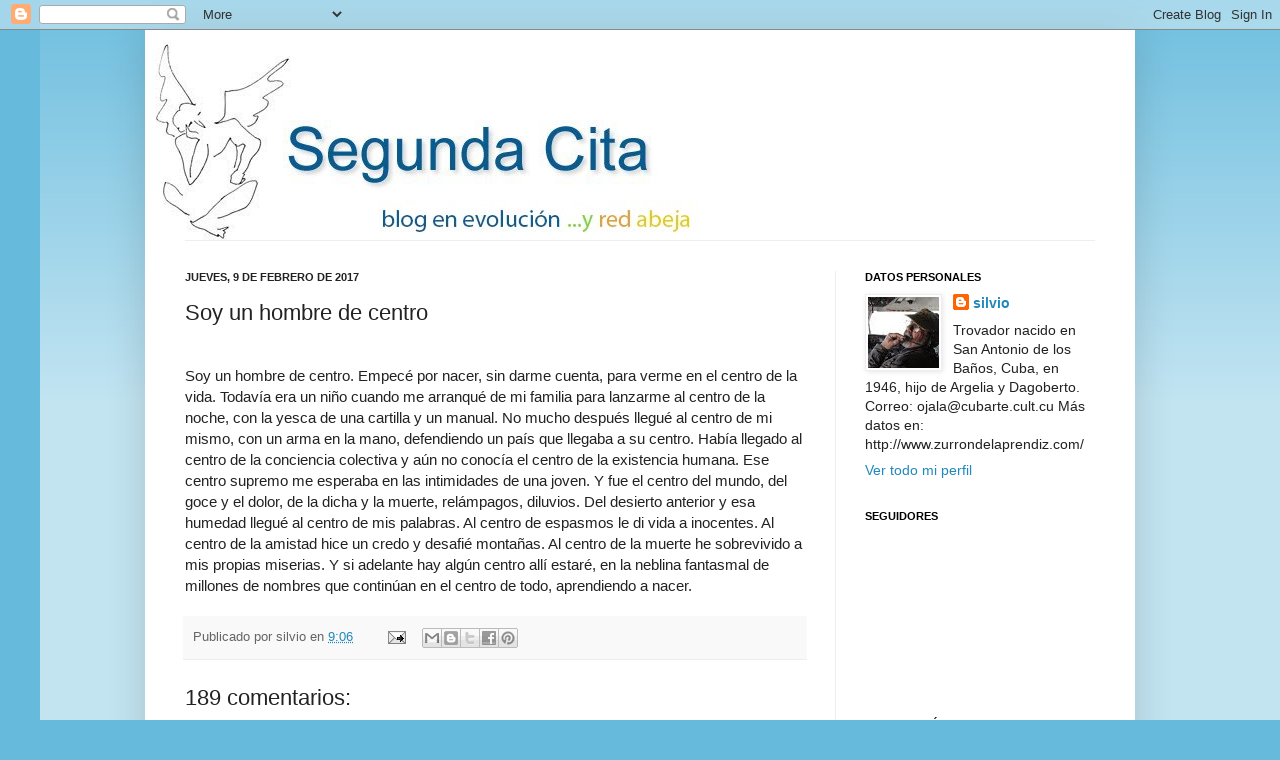

--- FILE ---
content_type: text/html; charset=UTF-8
request_url: https://segundacita.blogspot.com/2017/02/soy-un-hombre-de-centro.html?showComment=1486663835957
body_size: 88876
content:
<!DOCTYPE html>
<html class='v2' dir='ltr' lang='es'>
<head>
<link href='https://www.blogger.com/static/v1/widgets/335934321-css_bundle_v2.css' rel='stylesheet' type='text/css'/>
<meta content='width=1100' name='viewport'/>
<meta content='text/html; charset=UTF-8' http-equiv='Content-Type'/>
<meta content='blogger' name='generator'/>
<link href='https://segundacita.blogspot.com/favicon.ico' rel='icon' type='image/x-icon'/>
<link href='https://segundacita.blogspot.com/2017/02/soy-un-hombre-de-centro.html' rel='canonical'/>
<link rel="alternate" type="application/atom+xml" title="Segunda  cita - Atom" href="https://segundacita.blogspot.com/feeds/posts/default" />
<link rel="alternate" type="application/rss+xml" title="Segunda  cita - RSS" href="https://segundacita.blogspot.com/feeds/posts/default?alt=rss" />
<link rel="service.post" type="application/atom+xml" title="Segunda  cita - Atom" href="https://www.blogger.com/feeds/2044430452931794159/posts/default" />

<!--Can't find substitution for tag [blog.ieCssRetrofitLinks]-->
<meta content='https://segundacita.blogspot.com/2017/02/soy-un-hombre-de-centro.html' property='og:url'/>
<meta content='Soy un hombre de centro' property='og:title'/>
<meta content='blog silvio rodriguez' property='og:description'/>
<title>Segunda  cita: Soy un hombre de centro</title>
<style id='page-skin-1' type='text/css'><!--
/*
-----------------------------------------------
Blogger Template Style
Name:     Simple
Designer: Josh Peterson
URL:      www.noaesthetic.com
----------------------------------------------- */
/* Variable definitions
====================
<Variable name="keycolor" description="Main Color" type="color" default="#66bbdd"/>
<Group description="Page Text" selector="body">
<Variable name="body.font" description="Font" type="font"
default="normal normal 12px Arial, Tahoma, Helvetica, FreeSans, sans-serif"/>
<Variable name="body.text.color" description="Text Color" type="color" default="#222222"/>
</Group>
<Group description="Backgrounds" selector=".body-fauxcolumns-outer">
<Variable name="body.background.color" description="Outer Background" type="color" default="#66bbdd"/>
<Variable name="content.background.color" description="Main Background" type="color" default="#ffffff"/>
<Variable name="header.background.color" description="Header Background" type="color" default="transparent"/>
</Group>
<Group description="Links" selector=".main-outer">
<Variable name="link.color" description="Link Color" type="color" default="#2288bb"/>
<Variable name="link.visited.color" description="Visited Color" type="color" default="#888888"/>
<Variable name="link.hover.color" description="Hover Color" type="color" default="#33aaff"/>
</Group>
<Group description="Blog Title" selector=".header h1">
<Variable name="header.font" description="Font" type="font"
default="normal normal 60px Arial, Tahoma, Helvetica, FreeSans, sans-serif"/>
<Variable name="header.text.color" description="Title Color" type="color" default="#3399bb" />
</Group>
<Group description="Blog Description" selector=".header .description">
<Variable name="description.text.color" description="Description Color" type="color"
default="#777777" />
</Group>
<Group description="Tabs Text" selector=".tabs-inner .widget li a">
<Variable name="tabs.font" description="Font" type="font"
default="normal normal 14px Arial, Tahoma, Helvetica, FreeSans, sans-serif"/>
<Variable name="tabs.text.color" description="Text Color" type="color" default="#999999"/>
<Variable name="tabs.selected.text.color" description="Selected Color" type="color" default="#000000"/>
</Group>
<Group description="Tabs Background" selector=".tabs-outer .PageList">
<Variable name="tabs.background.color" description="Background Color" type="color" default="#f5f5f5"/>
<Variable name="tabs.selected.background.color" description="Selected Color" type="color" default="#eeeeee"/>
</Group>
<Group description="Post Title" selector="h3.post-title, .comments h4">
<Variable name="post.title.font" description="Font" type="font"
default="normal normal 22px Arial, Tahoma, Helvetica, FreeSans, sans-serif"/>
</Group>
<Group description="Date Header" selector=".date-header">
<Variable name="date.header.color" description="Text Color" type="color"
default="#222222"/>
<Variable name="date.header.background.color" description="Background Color" type="color"
default="transparent"/>
</Group>
<Group description="Post Footer" selector=".post-footer">
<Variable name="post.footer.text.color" description="Text Color" type="color" default="#666666"/>
<Variable name="post.footer.background.color" description="Background Color" type="color"
default="#f9f9f9"/>
<Variable name="post.footer.border.color" description="Shadow Color" type="color" default="#eeeeee"/>
</Group>
<Group description="Gadgets" selector="h2">
<Variable name="widget.title.font" description="Title Font" type="font"
default="normal bold 11px Arial, Tahoma, Helvetica, FreeSans, sans-serif"/>
<Variable name="widget.title.text.color" description="Title Color" type="color" default="#000000"/>
<Variable name="widget.alternate.text.color" description="Alternate Color" type="color" default="#999999"/>
</Group>
<Group description="Images" selector=".main-inner">
<Variable name="image.background.color" description="Background Color" type="color" default="#ffffff"/>
<Variable name="image.border.color" description="Border Color" type="color" default="#eeeeee"/>
<Variable name="image.text.color" description="Caption Text Color" type="color" default="#222222"/>
</Group>
<Group description="Accents" selector=".content-inner">
<Variable name="body.rule.color" description="Separator Line Color" type="color" default="#eeeeee"/>
<Variable name="tabs.border.color" description="Tabs Border Color" type="color" default="#eeeeee"/>
</Group>
<Variable name="body.background" description="Body Background" type="background"
color="#66bbdd" default="$(color) none repeat scroll top left"/>
<Variable name="body.background.override" description="Body Background Override" type="string" default=""/>
<Variable name="body.background.gradient.cap" description="Body Gradient Cap" type="url"
default="url(//www.blogblog.com/1kt/simple/gradients_light.png)"/>
<Variable name="body.background.gradient.tile" description="Body Gradient Tile" type="url"
default="url(//www.blogblog.com/1kt/simple/body_gradient_tile_light.png)"/>
<Variable name="content.background.color.selector" description="Content Background Color Selector" type="string" default=".content-inner"/>
<Variable name="content.padding" description="Content Padding" type="length" default="10px"/>
<Variable name="content.padding.horizontal" description="Content Horizontal Padding" type="length" default="10px"/>
<Variable name="content.shadow.spread" description="Content Shadow Spread" type="length" default="40px"/>
<Variable name="content.shadow.spread.webkit" description="Content Shadow Spread (WebKit)" type="length" default="5px"/>
<Variable name="content.shadow.spread.ie" description="Content Shadow Spread (IE)" type="length" default="10px"/>
<Variable name="main.border.width" description="Main Border Width" type="length" default="0"/>
<Variable name="header.background.gradient" description="Header Gradient" type="url" default="none"/>
<Variable name="header.shadow.offset.left" description="Header Shadow Offset Left" type="length" default="-1px"/>
<Variable name="header.shadow.offset.top" description="Header Shadow Offset Top" type="length" default="-1px"/>
<Variable name="header.shadow.spread" description="Header Shadow Spread" type="length" default="1px"/>
<Variable name="header.padding" description="Header Padding" type="length" default="30px"/>
<Variable name="header.border.size" description="Header Border Size" type="length" default="1px"/>
<Variable name="header.bottom.border.size" description="Header Bottom Border Size" type="length" default="1px"/>
<Variable name="header.border.horizontalsize" description="Header Horizontal Border Size" type="length" default="0"/>
<Variable name="description.text.size" description="Description Text Size" type="string" default="140%"/>
<Variable name="tabs.margin.top" description="Tabs Margin Top" type="length" default="0" />
<Variable name="tabs.margin.side" description="Tabs Side Margin" type="length" default="30px" />
<Variable name="tabs.background.gradient" description="Tabs Background Gradient" type="url"
default="url(//www.blogblog.com/1kt/simple/gradients_light.png)"/>
<Variable name="tabs.border.width" description="Tabs Border Width" type="length" default="1px"/>
<Variable name="tabs.bevel.border.width" description="Tabs Bevel Border Width" type="length" default="1px"/>
<Variable name="date.header.padding" description="Date Header Padding" type="string" default="inherit"/>
<Variable name="date.header.letterspacing" description="Date Header Letter Spacing" type="string" default="inherit"/>
<Variable name="date.header.margin" description="Date Header Margin" type="string" default="inherit"/>
<Variable name="post.margin.bottom" description="Post Bottom Margin" type="length" default="25px"/>
<Variable name="image.border.small.size" description="Image Border Small Size" type="length" default="2px"/>
<Variable name="image.border.large.size" description="Image Border Large Size" type="length" default="5px"/>
<Variable name="page.width.selector" description="Page Width Selector" type="string" default=".region-inner"/>
<Variable name="page.width" description="Page Width" type="string" default="auto"/>
<Variable name="main.section.margin" description="Main Section Margin" type="length" default="15px"/>
<Variable name="main.padding" description="Main Padding" type="length" default="15px"/>
<Variable name="main.padding.top" description="Main Padding Top" type="length" default="30px"/>
<Variable name="main.padding.bottom" description="Main Padding Bottom" type="length" default="30px"/>
<Variable name="paging.background"
color="#ffffff"
description="Background of blog paging area" type="background"
default="transparent none no-repeat scroll top center"/>
<Variable name="footer.bevel" description="Bevel border length of footer" type="length" default="0"/>
<Variable name="mobile.background.overlay" description="Mobile Background Overlay" type="string"
default="transparent none repeat scroll top left"/>
<Variable name="mobile.background.size" description="Mobile Background Size" type="string" default="auto"/>
<Variable name="mobile.button.color" description="Mobile Button Color" type="color" default="#ffffff" />
<Variable name="startSide" description="Side where text starts in blog language" type="automatic" default="left"/>
<Variable name="endSide" description="Side where text ends in blog language" type="automatic" default="right"/>
*/
/* Content
----------------------------------------------- */
body, .body-fauxcolumn-outer {
font: normal normal 14px Arial, Tahoma, Helvetica, FreeSans, sans-serif;
color: #222222;
background: #66bbdd none repeat scroll top left;
padding: 0 40px 40px 40px;
}
html body .region-inner {
min-width: 0;
max-width: 100%;
width: auto;
}
a:link {
text-decoration:none;
color: #2288bb;
}
a:visited {
text-decoration:none;
color: #888888;
}
a:hover {
text-decoration:underline;
color: #33aaff;
}
.body-fauxcolumn-outer .fauxcolumn-inner {
background: transparent url(//www.blogblog.com/1kt/simple/body_gradient_tile_light.png) repeat scroll top left;
_background-image: none;
}
.body-fauxcolumn-outer .cap-top {
position: absolute;
z-index: 1;
height: 400px;
width: 100%;
background: #66bbdd none repeat scroll top left;
}
.body-fauxcolumn-outer .cap-top .cap-left {
width: 100%;
background: transparent url(//www.blogblog.com/1kt/simple/gradients_light.png) repeat-x scroll top left;
_background-image: none;
}
.content-outer {
-moz-box-shadow: 0 0 40px rgba(0, 0, 0, .15);
-webkit-box-shadow: 0 0 5px rgba(0, 0, 0, .15);
-goog-ms-box-shadow: 0 0 10px #333333;
box-shadow: 0 0 40px rgba(0, 0, 0, .15);
margin-bottom: 1px;
}
.content-inner {
padding: 10px 10px;
}
.content-inner {
background-color: #ffffff;
}
/* Header
----------------------------------------------- */
.header-outer {
background: transparent none repeat-x scroll 0 -400px;
_background-image: none;
}
.Header h1 {
font: normal normal 60px Arial, Tahoma, Helvetica, FreeSans, sans-serif;
color: #3399bb;
text-shadow: -1px -1px 1px rgba(0, 0, 0, .2);
}
.Header h1 a {
color: #3399bb;
}
.Header .description {
font-size: 140%;
color: #777777;
}
.header-inner .Header .titlewrapper {
padding: 22px 30px;
}
.header-inner .Header .descriptionwrapper {
padding: 0 30px;
}
/* Tabs
----------------------------------------------- */
.tabs-inner .section:first-child {
border-top: 1px solid #eeeeee;
}
.tabs-inner .section:first-child ul {
margin-top: -1px;
border-top: 1px solid #eeeeee;
border-left: 0 solid #eeeeee;
border-right: 0 solid #eeeeee;
}
.tabs-inner .widget ul {
background: #f5f5f5 url(//www.blogblog.com/1kt/simple/gradients_light.png) repeat-x scroll 0 -800px;
_background-image: none;
border-bottom: 1px solid #eeeeee;
margin-top: 0;
margin-left: -30px;
margin-right: -30px;
}
.tabs-inner .widget li a {
display: inline-block;
padding: .6em 1em;
font: normal normal 14px Arial, Tahoma, Helvetica, FreeSans, sans-serif;
color: #999999;
border-left: 1px solid #ffffff;
border-right: 1px solid #eeeeee;
}
.tabs-inner .widget li:first-child a {
border-left: none;
}
.tabs-inner .widget li.selected a, .tabs-inner .widget li a:hover {
color: #000000;
background-color: #eeeeee;
text-decoration: none;
}
/* Columns
----------------------------------------------- */
.main-outer {
border-top: 0 solid #eeeeee;
}
.fauxcolumn-left-outer .fauxcolumn-inner {
border-right: 1px solid #eeeeee;
}
.fauxcolumn-right-outer .fauxcolumn-inner {
border-left: 1px solid #eeeeee;
}
/* Headings
----------------------------------------------- */
h2 {
margin: 0 0 1em 0;
font: normal bold 11px Arial, Tahoma, Helvetica, FreeSans, sans-serif;
color: #000000;
text-transform: uppercase;
}
/* Widgets
----------------------------------------------- */
.widget .zippy {
color: #999999;
text-shadow: 2px 2px 1px rgba(0, 0, 0, .1);
}
.widget .popular-posts ul {
list-style: none;
}
/* Posts
----------------------------------------------- */
.date-header span {
background-color: transparent;
color: #222222;
padding: inherit;
letter-spacing: inherit;
margin: inherit;
}
.main-inner {
padding-top: 30px;
padding-bottom: 30px;
}
.main-inner .column-center-inner {
padding: 0 15px;
}
.main-inner .column-center-inner .section {
margin: 0 15px;
}
.post {
margin: 0 0 25px 0;
}
h3.post-title, .comments h4 {
font: normal normal 22px Arial, Tahoma, Helvetica, FreeSans, sans-serif;
margin: .75em 0 0;
}
.post-body {
font-size: 110%;
line-height: 1.4;
position: relative;
}
.post-body img, .post-body .tr-caption-container, .Profile img, .Image img,
.BlogList .item-thumbnail img {
padding: 2px;
background: #ffffff;
border: 1px solid #eeeeee;
-moz-box-shadow: 1px 1px 5px rgba(0, 0, 0, .1);
-webkit-box-shadow: 1px 1px 5px rgba(0, 0, 0, .1);
box-shadow: 1px 1px 5px rgba(0, 0, 0, .1);
}
.post-body img, .post-body .tr-caption-container {
padding: 5px;
}
.post-body .tr-caption-container {
color: #222222;
}
.post-body .tr-caption-container img {
padding: 0;
background: transparent;
border: none;
-moz-box-shadow: 0 0 0 rgba(0, 0, 0, .1);
-webkit-box-shadow: 0 0 0 rgba(0, 0, 0, .1);
box-shadow: 0 0 0 rgba(0, 0, 0, .1);
}
.post-header {
margin: 0 0 1.5em;
line-height: 1.6;
font-size: 90%;
}
.post-footer {
margin: 20px -2px 0;
padding: 5px 10px;
color: #666666;
background-color: #f9f9f9;
border-bottom: 1px solid #eeeeee;
line-height: 1.6;
font-size: 90%;
}
#comments .comment-author {
padding-top: 1.5em;
border-top: 1px solid #eeeeee;
background-position: 0 1.5em;
}
#comments .comment-author:first-child {
padding-top: 0;
border-top: none;
}
.avatar-image-container {
margin: .2em 0 0;
}
#comments .avatar-image-container img {
border: 1px solid #eeeeee;
}
/* Comments
----------------------------------------------- */
.comments .comments-content .icon.blog-author {
background-repeat: no-repeat;
background-image: url([data-uri]);
}
.comments .comments-content .loadmore a {
border-top: 1px solid #999999;
border-bottom: 1px solid #999999;
}
.comments .comment-thread.inline-thread {
background-color: #f9f9f9;
}
.comments .continue {
border-top: 2px solid #999999;
}
/* Accents
---------------------------------------------- */
.section-columns td.columns-cell {
border-left: 1px solid #eeeeee;
}
.blog-pager {
background: transparent none no-repeat scroll top center;
}
.blog-pager-older-link, .home-link,
.blog-pager-newer-link {
background-color: #ffffff;
padding: 5px;
}
.footer-outer {
border-top: 0 dashed #bbbbbb;
}
/* Mobile
----------------------------------------------- */
body.mobile  {
background-size: auto;
}
.mobile .body-fauxcolumn-outer {
background: transparent none repeat scroll top left;
}
.mobile .body-fauxcolumn-outer .cap-top {
background-size: 100% auto;
}
.mobile .content-outer {
-webkit-box-shadow: 0 0 3px rgba(0, 0, 0, .15);
box-shadow: 0 0 3px rgba(0, 0, 0, .15);
padding: 0 40px;
}
body.mobile .AdSense {
margin: 0 -40px;
}
.mobile .tabs-inner .widget ul {
margin-left: 0;
margin-right: 0;
}
.mobile .post {
margin: 0;
}
.mobile .main-inner .column-center-inner .section {
margin: 0;
}
.mobile .date-header span {
padding: 0.1em 10px;
margin: 0 -10px;
}
.mobile h3.post-title {
margin: 0;
}
.mobile .blog-pager {
background: transparent none no-repeat scroll top center;
}
.mobile .footer-outer {
border-top: none;
}
.mobile .main-inner, .mobile .footer-inner {
background-color: #ffffff;
}
.mobile-index-contents {
color: #222222;
}
.mobile-link-button {
background-color: #2288bb;
}
.mobile-link-button a:link, .mobile-link-button a:visited {
color: #ffffff;
}
.mobile .tabs-inner .section:first-child {
border-top: none;
}
.mobile .tabs-inner .PageList .widget-content {
background-color: #eeeeee;
color: #000000;
border-top: 1px solid #eeeeee;
border-bottom: 1px solid #eeeeee;
}
.mobile .tabs-inner .PageList .widget-content .pagelist-arrow {
border-left: 1px solid #eeeeee;
}

--></style>
<style id='template-skin-1' type='text/css'><!--
body {
min-width: 990px;
}
.content-outer, .content-fauxcolumn-outer, .region-inner {
min-width: 990px;
max-width: 990px;
_width: 990px;
}
.main-inner .columns {
padding-left: 0;
padding-right: 290px;
}
.main-inner .fauxcolumn-center-outer {
left: 0;
right: 290px;
/* IE6 does not respect left and right together */
_width: expression(this.parentNode.offsetWidth -
parseInt("0") -
parseInt("290px") + 'px');
}
.main-inner .fauxcolumn-left-outer {
width: 0;
}
.main-inner .fauxcolumn-right-outer {
width: 290px;
}
.main-inner .column-left-outer {
width: 0;
right: 100%;
margin-left: -0;
}
.main-inner .column-right-outer {
width: 290px;
margin-right: -290px;
}
#layout {
min-width: 0;
}
#layout .content-outer {
min-width: 0;
width: 800px;
}
#layout .region-inner {
min-width: 0;
width: auto;
}
body#layout div.add_widget {
padding: 8px;
}
body#layout div.add_widget a {
margin-left: 32px;
}
--></style>
<link href='https://www.blogger.com/dyn-css/authorization.css?targetBlogID=2044430452931794159&amp;zx=b8c5a205-1ccb-43c2-8e92-bc87b79cd49e' media='none' onload='if(media!=&#39;all&#39;)media=&#39;all&#39;' rel='stylesheet'/><noscript><link href='https://www.blogger.com/dyn-css/authorization.css?targetBlogID=2044430452931794159&amp;zx=b8c5a205-1ccb-43c2-8e92-bc87b79cd49e' rel='stylesheet'/></noscript>
<meta name='google-adsense-platform-account' content='ca-host-pub-1556223355139109'/>
<meta name='google-adsense-platform-domain' content='blogspot.com'/>

</head>
<body class='loading'>
<div class='navbar section' id='navbar' name='Barra de navegación'><div class='widget Navbar' data-version='1' id='Navbar1'><script type="text/javascript">
    function setAttributeOnload(object, attribute, val) {
      if(window.addEventListener) {
        window.addEventListener('load',
          function(){ object[attribute] = val; }, false);
      } else {
        window.attachEvent('onload', function(){ object[attribute] = val; });
      }
    }
  </script>
<div id="navbar-iframe-container"></div>
<script type="text/javascript" src="https://apis.google.com/js/platform.js"></script>
<script type="text/javascript">
      gapi.load("gapi.iframes:gapi.iframes.style.bubble", function() {
        if (gapi.iframes && gapi.iframes.getContext) {
          gapi.iframes.getContext().openChild({
              url: 'https://www.blogger.com/navbar/2044430452931794159?po\x3d7812347304775418754\x26origin\x3dhttps://segundacita.blogspot.com',
              where: document.getElementById("navbar-iframe-container"),
              id: "navbar-iframe"
          });
        }
      });
    </script><script type="text/javascript">
(function() {
var script = document.createElement('script');
script.type = 'text/javascript';
script.src = '//pagead2.googlesyndication.com/pagead/js/google_top_exp.js';
var head = document.getElementsByTagName('head')[0];
if (head) {
head.appendChild(script);
}})();
</script>
</div></div>
<div class='body-fauxcolumns'>
<div class='fauxcolumn-outer body-fauxcolumn-outer'>
<div class='cap-top'>
<div class='cap-left'></div>
<div class='cap-right'></div>
</div>
<div class='fauxborder-left'>
<div class='fauxborder-right'></div>
<div class='fauxcolumn-inner'>
</div>
</div>
<div class='cap-bottom'>
<div class='cap-left'></div>
<div class='cap-right'></div>
</div>
</div>
</div>
<div class='content'>
<div class='content-fauxcolumns'>
<div class='fauxcolumn-outer content-fauxcolumn-outer'>
<div class='cap-top'>
<div class='cap-left'></div>
<div class='cap-right'></div>
</div>
<div class='fauxborder-left'>
<div class='fauxborder-right'></div>
<div class='fauxcolumn-inner'>
</div>
</div>
<div class='cap-bottom'>
<div class='cap-left'></div>
<div class='cap-right'></div>
</div>
</div>
</div>
<div class='content-outer'>
<div class='content-cap-top cap-top'>
<div class='cap-left'></div>
<div class='cap-right'></div>
</div>
<div class='fauxborder-left content-fauxborder-left'>
<div class='fauxborder-right content-fauxborder-right'></div>
<div class='content-inner'>
<header>
<div class='header-outer'>
<div class='header-cap-top cap-top'>
<div class='cap-left'></div>
<div class='cap-right'></div>
</div>
<div class='fauxborder-left header-fauxborder-left'>
<div class='fauxborder-right header-fauxborder-right'></div>
<div class='region-inner header-inner'>
<div class='header section' id='header' name='Cabecera'><div class='widget Header' data-version='1' id='Header1'>
<div id='header-inner'>
<a href='https://segundacita.blogspot.com/' style='display: block'>
<img alt='Segunda  cita' height='200px; ' id='Header1_headerimg' src='https://blogger.googleusercontent.com/img/b/R29vZ2xl/AVvXsEj9fI7fBH4WoN77FdylR-rxTznIzEfT7jtCEA5CAkWL7l7aKy-Ha1J9k4Tn3NtznfU52jnqJdk60RSTs82FC704pzJR19Pa8GT9l26pMtxiKrRj0-ErXsXqSXu0sHm0ug4mwK4mJ0GALH5y/s1600/Segunda+cita+red+abeja.jpg' style='display: block' width='600px; '/>
</a>
</div>
</div></div>
</div>
</div>
<div class='header-cap-bottom cap-bottom'>
<div class='cap-left'></div>
<div class='cap-right'></div>
</div>
</div>
</header>
<div class='tabs-outer'>
<div class='tabs-cap-top cap-top'>
<div class='cap-left'></div>
<div class='cap-right'></div>
</div>
<div class='fauxborder-left tabs-fauxborder-left'>
<div class='fauxborder-right tabs-fauxborder-right'></div>
<div class='region-inner tabs-inner'>
<div class='tabs no-items section' id='crosscol' name='Multicolumnas'></div>
<div class='tabs no-items section' id='crosscol-overflow' name='Cross-Column 2'></div>
</div>
</div>
<div class='tabs-cap-bottom cap-bottom'>
<div class='cap-left'></div>
<div class='cap-right'></div>
</div>
</div>
<div class='main-outer'>
<div class='main-cap-top cap-top'>
<div class='cap-left'></div>
<div class='cap-right'></div>
</div>
<div class='fauxborder-left main-fauxborder-left'>
<div class='fauxborder-right main-fauxborder-right'></div>
<div class='region-inner main-inner'>
<div class='columns fauxcolumns'>
<div class='fauxcolumn-outer fauxcolumn-center-outer'>
<div class='cap-top'>
<div class='cap-left'></div>
<div class='cap-right'></div>
</div>
<div class='fauxborder-left'>
<div class='fauxborder-right'></div>
<div class='fauxcolumn-inner'>
</div>
</div>
<div class='cap-bottom'>
<div class='cap-left'></div>
<div class='cap-right'></div>
</div>
</div>
<div class='fauxcolumn-outer fauxcolumn-left-outer'>
<div class='cap-top'>
<div class='cap-left'></div>
<div class='cap-right'></div>
</div>
<div class='fauxborder-left'>
<div class='fauxborder-right'></div>
<div class='fauxcolumn-inner'>
</div>
</div>
<div class='cap-bottom'>
<div class='cap-left'></div>
<div class='cap-right'></div>
</div>
</div>
<div class='fauxcolumn-outer fauxcolumn-right-outer'>
<div class='cap-top'>
<div class='cap-left'></div>
<div class='cap-right'></div>
</div>
<div class='fauxborder-left'>
<div class='fauxborder-right'></div>
<div class='fauxcolumn-inner'>
</div>
</div>
<div class='cap-bottom'>
<div class='cap-left'></div>
<div class='cap-right'></div>
</div>
</div>
<!-- corrects IE6 width calculation -->
<div class='columns-inner'>
<div class='column-center-outer'>
<div class='column-center-inner'>
<div class='main section' id='main' name='Principal'><div class='widget Blog' data-version='1' id='Blog1'>
<div class='blog-posts hfeed'>

          <div class="date-outer">
        
<h2 class='date-header'><span>jueves, 9 de febrero de 2017</span></h2>

          <div class="date-posts">
        
<div class='post-outer'>
<div class='post hentry uncustomized-post-template' itemprop='blogPost' itemscope='itemscope' itemtype='http://schema.org/BlogPosting'>
<meta content='2044430452931794159' itemprop='blogId'/>
<meta content='7812347304775418754' itemprop='postId'/>
<a name='7812347304775418754'></a>
<h3 class='post-title entry-title' itemprop='name'>
Soy un hombre de centro
</h3>
<div class='post-header'>
<div class='post-header-line-1'></div>
</div>
<div class='post-body entry-content' id='post-body-7812347304775418754' itemprop='description articleBody'>







<!--[if gte mso 9]><xml>
 <o:OfficeDocumentSettings>
  <o:AllowPNG/>
 </o:OfficeDocumentSettings>
</xml><![endif]-->

<!--[if gte mso 9]><xml>
 <w:WordDocument>
  <w:View>Normal</w:View>
  <w:Zoom>0</w:Zoom>
  <w:TrackMoves/>
  <w:TrackFormatting/>
  <w:HyphenationZone>21</w:HyphenationZone>
  <w:PunctuationKerning/>
  <w:ValidateAgainstSchemas/>
  <w:SaveIfXMLInvalid>false</w:SaveIfXMLInvalid>
  <w:IgnoreMixedContent>false</w:IgnoreMixedContent>
  <w:AlwaysShowPlaceholderText>false</w:AlwaysShowPlaceholderText>
  <w:DoNotPromoteQF/>
  <w:LidThemeOther>ES-TRAD</w:LidThemeOther>
  <w:LidThemeAsian>JA</w:LidThemeAsian>
  <w:LidThemeComplexScript>X-NONE</w:LidThemeComplexScript>
  <w:Compatibility>
   <w:BreakWrappedTables/>
   <w:SnapToGridInCell/>
   <w:WrapTextWithPunct/>
   <w:UseAsianBreakRules/>
   <w:DontGrowAutofit/>
   <w:SplitPgBreakAndParaMark/>
   <w:EnableOpenTypeKerning/>
   <w:DontFlipMirrorIndents/>
   <w:OverrideTableStyleHps/>
   <w:UseFELayout/>
  </w:Compatibility>
  <m:mathPr>
   <m:mathFont m:val="Cambria Math"/>
   <m:brkBin m:val="before"/>
   <m:brkBinSub m:val="&#45;-"/>
   <m:smallFrac m:val="off"/>
   <m:dispDef/>
   <m:lMargin m:val="0"/>
   <m:rMargin m:val="0"/>
   <m:defJc m:val="centerGroup"/>
   <m:wrapIndent m:val="1440"/>
   <m:intLim m:val="subSup"/>
   <m:naryLim m:val="undOvr"/>
  </m:mathPr></w:WordDocument>
</xml><![endif]--><!--[if gte mso 9]><xml>
 <w:LatentStyles DefLockedState="false" DefUnhideWhenUsed="true"
  DefSemiHidden="true" DefQFormat="false" DefPriority="99"
  LatentStyleCount="276">
  <w:LsdException Locked="false" Priority="0" SemiHidden="false"
   UnhideWhenUsed="false" QFormat="true" Name="Normal"/>
  <w:LsdException Locked="false" Priority="9" SemiHidden="false"
   UnhideWhenUsed="false" QFormat="true" Name="heading 1"/>
  <w:LsdException Locked="false" Priority="9" QFormat="true" Name="heading 2"/>
  <w:LsdException Locked="false" Priority="9" QFormat="true" Name="heading 3"/>
  <w:LsdException Locked="false" Priority="9" QFormat="true" Name="heading 4"/>
  <w:LsdException Locked="false" Priority="9" QFormat="true" Name="heading 5"/>
  <w:LsdException Locked="false" Priority="9" QFormat="true" Name="heading 6"/>
  <w:LsdException Locked="false" Priority="9" QFormat="true" Name="heading 7"/>
  <w:LsdException Locked="false" Priority="9" QFormat="true" Name="heading 8"/>
  <w:LsdException Locked="false" Priority="9" QFormat="true" Name="heading 9"/>
  <w:LsdException Locked="false" Priority="39" Name="toc 1"/>
  <w:LsdException Locked="false" Priority="39" Name="toc 2"/>
  <w:LsdException Locked="false" Priority="39" Name="toc 3"/>
  <w:LsdException Locked="false" Priority="39" Name="toc 4"/>
  <w:LsdException Locked="false" Priority="39" Name="toc 5"/>
  <w:LsdException Locked="false" Priority="39" Name="toc 6"/>
  <w:LsdException Locked="false" Priority="39" Name="toc 7"/>
  <w:LsdException Locked="false" Priority="39" Name="toc 8"/>
  <w:LsdException Locked="false" Priority="39" Name="toc 9"/>
  <w:LsdException Locked="false" Priority="35" QFormat="true" Name="caption"/>
  <w:LsdException Locked="false" Priority="10" SemiHidden="false"
   UnhideWhenUsed="false" QFormat="true" Name="Title"/>
  <w:LsdException Locked="false" Priority="1" Name="Default Paragraph Font"/>
  <w:LsdException Locked="false" Priority="11" SemiHidden="false"
   UnhideWhenUsed="false" QFormat="true" Name="Subtitle"/>
  <w:LsdException Locked="false" Priority="22" SemiHidden="false"
   UnhideWhenUsed="false" QFormat="true" Name="Strong"/>
  <w:LsdException Locked="false" Priority="20" SemiHidden="false"
   UnhideWhenUsed="false" QFormat="true" Name="Emphasis"/>
  <w:LsdException Locked="false" Priority="59" SemiHidden="false"
   UnhideWhenUsed="false" Name="Table Grid"/>
  <w:LsdException Locked="false" UnhideWhenUsed="false" Name="Placeholder Text"/>
  <w:LsdException Locked="false" Priority="1" SemiHidden="false"
   UnhideWhenUsed="false" QFormat="true" Name="No Spacing"/>
  <w:LsdException Locked="false" Priority="60" SemiHidden="false"
   UnhideWhenUsed="false" Name="Light Shading"/>
  <w:LsdException Locked="false" Priority="61" SemiHidden="false"
   UnhideWhenUsed="false" Name="Light List"/>
  <w:LsdException Locked="false" Priority="62" SemiHidden="false"
   UnhideWhenUsed="false" Name="Light Grid"/>
  <w:LsdException Locked="false" Priority="63" SemiHidden="false"
   UnhideWhenUsed="false" Name="Medium Shading 1"/>
  <w:LsdException Locked="false" Priority="64" SemiHidden="false"
   UnhideWhenUsed="false" Name="Medium Shading 2"/>
  <w:LsdException Locked="false" Priority="65" SemiHidden="false"
   UnhideWhenUsed="false" Name="Medium List 1"/>
  <w:LsdException Locked="false" Priority="66" SemiHidden="false"
   UnhideWhenUsed="false" Name="Medium List 2"/>
  <w:LsdException Locked="false" Priority="67" SemiHidden="false"
   UnhideWhenUsed="false" Name="Medium Grid 1"/>
  <w:LsdException Locked="false" Priority="68" SemiHidden="false"
   UnhideWhenUsed="false" Name="Medium Grid 2"/>
  <w:LsdException Locked="false" Priority="69" SemiHidden="false"
   UnhideWhenUsed="false" Name="Medium Grid 3"/>
  <w:LsdException Locked="false" Priority="70" SemiHidden="false"
   UnhideWhenUsed="false" Name="Dark List"/>
  <w:LsdException Locked="false" Priority="71" SemiHidden="false"
   UnhideWhenUsed="false" Name="Colorful Shading"/>
  <w:LsdException Locked="false" Priority="72" SemiHidden="false"
   UnhideWhenUsed="false" Name="Colorful List"/>
  <w:LsdException Locked="false" Priority="73" SemiHidden="false"
   UnhideWhenUsed="false" Name="Colorful Grid"/>
  <w:LsdException Locked="false" Priority="60" SemiHidden="false"
   UnhideWhenUsed="false" Name="Light Shading Accent 1"/>
  <w:LsdException Locked="false" Priority="61" SemiHidden="false"
   UnhideWhenUsed="false" Name="Light List Accent 1"/>
  <w:LsdException Locked="false" Priority="62" SemiHidden="false"
   UnhideWhenUsed="false" Name="Light Grid Accent 1"/>
  <w:LsdException Locked="false" Priority="63" SemiHidden="false"
   UnhideWhenUsed="false" Name="Medium Shading 1 Accent 1"/>
  <w:LsdException Locked="false" Priority="64" SemiHidden="false"
   UnhideWhenUsed="false" Name="Medium Shading 2 Accent 1"/>
  <w:LsdException Locked="false" Priority="65" SemiHidden="false"
   UnhideWhenUsed="false" Name="Medium List 1 Accent 1"/>
  <w:LsdException Locked="false" UnhideWhenUsed="false" Name="Revision"/>
  <w:LsdException Locked="false" Priority="34" SemiHidden="false"
   UnhideWhenUsed="false" QFormat="true" Name="List Paragraph"/>
  <w:LsdException Locked="false" Priority="29" SemiHidden="false"
   UnhideWhenUsed="false" QFormat="true" Name="Quote"/>
  <w:LsdException Locked="false" Priority="30" SemiHidden="false"
   UnhideWhenUsed="false" QFormat="true" Name="Intense Quote"/>
  <w:LsdException Locked="false" Priority="66" SemiHidden="false"
   UnhideWhenUsed="false" Name="Medium List 2 Accent 1"/>
  <w:LsdException Locked="false" Priority="67" SemiHidden="false"
   UnhideWhenUsed="false" Name="Medium Grid 1 Accent 1"/>
  <w:LsdException Locked="false" Priority="68" SemiHidden="false"
   UnhideWhenUsed="false" Name="Medium Grid 2 Accent 1"/>
  <w:LsdException Locked="false" Priority="69" SemiHidden="false"
   UnhideWhenUsed="false" Name="Medium Grid 3 Accent 1"/>
  <w:LsdException Locked="false" Priority="70" SemiHidden="false"
   UnhideWhenUsed="false" Name="Dark List Accent 1"/>
  <w:LsdException Locked="false" Priority="71" SemiHidden="false"
   UnhideWhenUsed="false" Name="Colorful Shading Accent 1"/>
  <w:LsdException Locked="false" Priority="72" SemiHidden="false"
   UnhideWhenUsed="false" Name="Colorful List Accent 1"/>
  <w:LsdException Locked="false" Priority="73" SemiHidden="false"
   UnhideWhenUsed="false" Name="Colorful Grid Accent 1"/>
  <w:LsdException Locked="false" Priority="60" SemiHidden="false"
   UnhideWhenUsed="false" Name="Light Shading Accent 2"/>
  <w:LsdException Locked="false" Priority="61" SemiHidden="false"
   UnhideWhenUsed="false" Name="Light List Accent 2"/>
  <w:LsdException Locked="false" Priority="62" SemiHidden="false"
   UnhideWhenUsed="false" Name="Light Grid Accent 2"/>
  <w:LsdException Locked="false" Priority="63" SemiHidden="false"
   UnhideWhenUsed="false" Name="Medium Shading 1 Accent 2"/>
  <w:LsdException Locked="false" Priority="64" SemiHidden="false"
   UnhideWhenUsed="false" Name="Medium Shading 2 Accent 2"/>
  <w:LsdException Locked="false" Priority="65" SemiHidden="false"
   UnhideWhenUsed="false" Name="Medium List 1 Accent 2"/>
  <w:LsdException Locked="false" Priority="66" SemiHidden="false"
   UnhideWhenUsed="false" Name="Medium List 2 Accent 2"/>
  <w:LsdException Locked="false" Priority="67" SemiHidden="false"
   UnhideWhenUsed="false" Name="Medium Grid 1 Accent 2"/>
  <w:LsdException Locked="false" Priority="68" SemiHidden="false"
   UnhideWhenUsed="false" Name="Medium Grid 2 Accent 2"/>
  <w:LsdException Locked="false" Priority="69" SemiHidden="false"
   UnhideWhenUsed="false" Name="Medium Grid 3 Accent 2"/>
  <w:LsdException Locked="false" Priority="70" SemiHidden="false"
   UnhideWhenUsed="false" Name="Dark List Accent 2"/>
  <w:LsdException Locked="false" Priority="71" SemiHidden="false"
   UnhideWhenUsed="false" Name="Colorful Shading Accent 2"/>
  <w:LsdException Locked="false" Priority="72" SemiHidden="false"
   UnhideWhenUsed="false" Name="Colorful List Accent 2"/>
  <w:LsdException Locked="false" Priority="73" SemiHidden="false"
   UnhideWhenUsed="false" Name="Colorful Grid Accent 2"/>
  <w:LsdException Locked="false" Priority="60" SemiHidden="false"
   UnhideWhenUsed="false" Name="Light Shading Accent 3"/>
  <w:LsdException Locked="false" Priority="61" SemiHidden="false"
   UnhideWhenUsed="false" Name="Light List Accent 3"/>
  <w:LsdException Locked="false" Priority="62" SemiHidden="false"
   UnhideWhenUsed="false" Name="Light Grid Accent 3"/>
  <w:LsdException Locked="false" Priority="63" SemiHidden="false"
   UnhideWhenUsed="false" Name="Medium Shading 1 Accent 3"/>
  <w:LsdException Locked="false" Priority="64" SemiHidden="false"
   UnhideWhenUsed="false" Name="Medium Shading 2 Accent 3"/>
  <w:LsdException Locked="false" Priority="65" SemiHidden="false"
   UnhideWhenUsed="false" Name="Medium List 1 Accent 3"/>
  <w:LsdException Locked="false" Priority="66" SemiHidden="false"
   UnhideWhenUsed="false" Name="Medium List 2 Accent 3"/>
  <w:LsdException Locked="false" Priority="67" SemiHidden="false"
   UnhideWhenUsed="false" Name="Medium Grid 1 Accent 3"/>
  <w:LsdException Locked="false" Priority="68" SemiHidden="false"
   UnhideWhenUsed="false" Name="Medium Grid 2 Accent 3"/>
  <w:LsdException Locked="false" Priority="69" SemiHidden="false"
   UnhideWhenUsed="false" Name="Medium Grid 3 Accent 3"/>
  <w:LsdException Locked="false" Priority="70" SemiHidden="false"
   UnhideWhenUsed="false" Name="Dark List Accent 3"/>
  <w:LsdException Locked="false" Priority="71" SemiHidden="false"
   UnhideWhenUsed="false" Name="Colorful Shading Accent 3"/>
  <w:LsdException Locked="false" Priority="72" SemiHidden="false"
   UnhideWhenUsed="false" Name="Colorful List Accent 3"/>
  <w:LsdException Locked="false" Priority="73" SemiHidden="false"
   UnhideWhenUsed="false" Name="Colorful Grid Accent 3"/>
  <w:LsdException Locked="false" Priority="60" SemiHidden="false"
   UnhideWhenUsed="false" Name="Light Shading Accent 4"/>
  <w:LsdException Locked="false" Priority="61" SemiHidden="false"
   UnhideWhenUsed="false" Name="Light List Accent 4"/>
  <w:LsdException Locked="false" Priority="62" SemiHidden="false"
   UnhideWhenUsed="false" Name="Light Grid Accent 4"/>
  <w:LsdException Locked="false" Priority="63" SemiHidden="false"
   UnhideWhenUsed="false" Name="Medium Shading 1 Accent 4"/>
  <w:LsdException Locked="false" Priority="64" SemiHidden="false"
   UnhideWhenUsed="false" Name="Medium Shading 2 Accent 4"/>
  <w:LsdException Locked="false" Priority="65" SemiHidden="false"
   UnhideWhenUsed="false" Name="Medium List 1 Accent 4"/>
  <w:LsdException Locked="false" Priority="66" SemiHidden="false"
   UnhideWhenUsed="false" Name="Medium List 2 Accent 4"/>
  <w:LsdException Locked="false" Priority="67" SemiHidden="false"
   UnhideWhenUsed="false" Name="Medium Grid 1 Accent 4"/>
  <w:LsdException Locked="false" Priority="68" SemiHidden="false"
   UnhideWhenUsed="false" Name="Medium Grid 2 Accent 4"/>
  <w:LsdException Locked="false" Priority="69" SemiHidden="false"
   UnhideWhenUsed="false" Name="Medium Grid 3 Accent 4"/>
  <w:LsdException Locked="false" Priority="70" SemiHidden="false"
   UnhideWhenUsed="false" Name="Dark List Accent 4"/>
  <w:LsdException Locked="false" Priority="71" SemiHidden="false"
   UnhideWhenUsed="false" Name="Colorful Shading Accent 4"/>
  <w:LsdException Locked="false" Priority="72" SemiHidden="false"
   UnhideWhenUsed="false" Name="Colorful List Accent 4"/>
  <w:LsdException Locked="false" Priority="73" SemiHidden="false"
   UnhideWhenUsed="false" Name="Colorful Grid Accent 4"/>
  <w:LsdException Locked="false" Priority="60" SemiHidden="false"
   UnhideWhenUsed="false" Name="Light Shading Accent 5"/>
  <w:LsdException Locked="false" Priority="61" SemiHidden="false"
   UnhideWhenUsed="false" Name="Light List Accent 5"/>
  <w:LsdException Locked="false" Priority="62" SemiHidden="false"
   UnhideWhenUsed="false" Name="Light Grid Accent 5"/>
  <w:LsdException Locked="false" Priority="63" SemiHidden="false"
   UnhideWhenUsed="false" Name="Medium Shading 1 Accent 5"/>
  <w:LsdException Locked="false" Priority="64" SemiHidden="false"
   UnhideWhenUsed="false" Name="Medium Shading 2 Accent 5"/>
  <w:LsdException Locked="false" Priority="65" SemiHidden="false"
   UnhideWhenUsed="false" Name="Medium List 1 Accent 5"/>
  <w:LsdException Locked="false" Priority="66" SemiHidden="false"
   UnhideWhenUsed="false" Name="Medium List 2 Accent 5"/>
  <w:LsdException Locked="false" Priority="67" SemiHidden="false"
   UnhideWhenUsed="false" Name="Medium Grid 1 Accent 5"/>
  <w:LsdException Locked="false" Priority="68" SemiHidden="false"
   UnhideWhenUsed="false" Name="Medium Grid 2 Accent 5"/>
  <w:LsdException Locked="false" Priority="69" SemiHidden="false"
   UnhideWhenUsed="false" Name="Medium Grid 3 Accent 5"/>
  <w:LsdException Locked="false" Priority="70" SemiHidden="false"
   UnhideWhenUsed="false" Name="Dark List Accent 5"/>
  <w:LsdException Locked="false" Priority="71" SemiHidden="false"
   UnhideWhenUsed="false" Name="Colorful Shading Accent 5"/>
  <w:LsdException Locked="false" Priority="72" SemiHidden="false"
   UnhideWhenUsed="false" Name="Colorful List Accent 5"/>
  <w:LsdException Locked="false" Priority="73" SemiHidden="false"
   UnhideWhenUsed="false" Name="Colorful Grid Accent 5"/>
  <w:LsdException Locked="false" Priority="60" SemiHidden="false"
   UnhideWhenUsed="false" Name="Light Shading Accent 6"/>
  <w:LsdException Locked="false" Priority="61" SemiHidden="false"
   UnhideWhenUsed="false" Name="Light List Accent 6"/>
  <w:LsdException Locked="false" Priority="62" SemiHidden="false"
   UnhideWhenUsed="false" Name="Light Grid Accent 6"/>
  <w:LsdException Locked="false" Priority="63" SemiHidden="false"
   UnhideWhenUsed="false" Name="Medium Shading 1 Accent 6"/>
  <w:LsdException Locked="false" Priority="64" SemiHidden="false"
   UnhideWhenUsed="false" Name="Medium Shading 2 Accent 6"/>
  <w:LsdException Locked="false" Priority="65" SemiHidden="false"
   UnhideWhenUsed="false" Name="Medium List 1 Accent 6"/>
  <w:LsdException Locked="false" Priority="66" SemiHidden="false"
   UnhideWhenUsed="false" Name="Medium List 2 Accent 6"/>
  <w:LsdException Locked="false" Priority="67" SemiHidden="false"
   UnhideWhenUsed="false" Name="Medium Grid 1 Accent 6"/>
  <w:LsdException Locked="false" Priority="68" SemiHidden="false"
   UnhideWhenUsed="false" Name="Medium Grid 2 Accent 6"/>
  <w:LsdException Locked="false" Priority="69" SemiHidden="false"
   UnhideWhenUsed="false" Name="Medium Grid 3 Accent 6"/>
  <w:LsdException Locked="false" Priority="70" SemiHidden="false"
   UnhideWhenUsed="false" Name="Dark List Accent 6"/>
  <w:LsdException Locked="false" Priority="71" SemiHidden="false"
   UnhideWhenUsed="false" Name="Colorful Shading Accent 6"/>
  <w:LsdException Locked="false" Priority="72" SemiHidden="false"
   UnhideWhenUsed="false" Name="Colorful List Accent 6"/>
  <w:LsdException Locked="false" Priority="73" SemiHidden="false"
   UnhideWhenUsed="false" Name="Colorful Grid Accent 6"/>
  <w:LsdException Locked="false" Priority="19" SemiHidden="false"
   UnhideWhenUsed="false" QFormat="true" Name="Subtle Emphasis"/>
  <w:LsdException Locked="false" Priority="21" SemiHidden="false"
   UnhideWhenUsed="false" QFormat="true" Name="Intense Emphasis"/>
  <w:LsdException Locked="false" Priority="31" SemiHidden="false"
   UnhideWhenUsed="false" QFormat="true" Name="Subtle Reference"/>
  <w:LsdException Locked="false" Priority="32" SemiHidden="false"
   UnhideWhenUsed="false" QFormat="true" Name="Intense Reference"/>
  <w:LsdException Locked="false" Priority="33" SemiHidden="false"
   UnhideWhenUsed="false" QFormat="true" Name="Book Title"/>
  <w:LsdException Locked="false" Priority="37" Name="Bibliography"/>
  <w:LsdException Locked="false" Priority="39" QFormat="true" Name="TOC Heading"/>
 </w:LatentStyles>
</xml><![endif]-->

<!--[if gte mso 10]>
<style>
 /* Style Definitions */
table.MsoNormalTable
 {mso-style-name:"Tabla normal";
 mso-tstyle-rowband-size:0;
 mso-tstyle-colband-size:0;
 mso-style-noshow:yes;
 mso-style-priority:99;
 mso-style-parent:"";
 mso-padding-alt:0cm 5.4pt 0cm 5.4pt;
 mso-para-margin:0cm;
 mso-para-margin-bottom:.0001pt;
 mso-pagination:widow-orphan;
 font-size:12.0pt;
 font-family:Cambria;
 mso-ascii-font-family:Cambria;
 mso-ascii-theme-font:minor-latin;
 mso-hansi-font-family:Cambria;
 mso-hansi-theme-font:minor-latin;}
</style>
<![endif]-->



<!--StartFragment-->



<!--EndFragment--><br />
<div class="MsoNormal">
<span style="font-family: Arial, Helvetica, sans-serif;">Soy un hombre de centro. Empecé por nacer, sin darme cuenta,
para verme en el centro de la vida. Todavía era un niño cuando me arranqué de mi
familia para lanzarme al centro de la noche, con la yesca de una cartilla y un
manual. No mucho después llegué al centro de mi mismo, con un arma en la mano,
defendiendo un país que llegaba a su centro. Había llegado al centro de la
conciencia colectiva y aún no conocía el centro de la existencia humana. Ese centro
supremo me esperaba en las intimidades de una joven. Y fue el centro del mundo,
del goce y el dolor, de la dicha y la muerte, relámpagos, diluvios. Del
desierto anterior y esa humedad llegué al centro de mis palabras. Al centro de
espasmos le di vida a inocentes. Al centro de la amistad hice un credo y desafié
montañas. Al centro de la muerte he sobrevivido a mis propias miserias. Y si
adelante hay algún centro allí estaré, en la neblina fantasmal de millones de
nombres que continúan en el centro de todo, aprendiendo a nacer.</span><o:p></o:p></div>
<div style='clear: both;'></div>
</div>
<div class='post-footer'>
<div class='post-footer-line post-footer-line-1'>
<span class='post-author vcard'>
Publicado por
<span class='fn' itemprop='author' itemscope='itemscope' itemtype='http://schema.org/Person'>
<span itemprop='name'>silvio</span>
</span>
</span>
<span class='post-timestamp'>
en
<meta content='https://segundacita.blogspot.com/2017/02/soy-un-hombre-de-centro.html' itemprop='url'/>
<a class='timestamp-link' href='https://segundacita.blogspot.com/2017/02/soy-un-hombre-de-centro.html' rel='bookmark' title='permanent link'><abbr class='published' itemprop='datePublished' title='2017-02-09T09:06:00-05:00'>9:06</abbr></a>
</span>
<span class='post-comment-link'>
</span>
<span class='post-icons'>
<span class='item-action'>
<a href='https://www.blogger.com/email-post/2044430452931794159/7812347304775418754' title='Enviar entrada por correo electrónico'>
<img alt='' class='icon-action' height='13' src='https://resources.blogblog.com/img/icon18_email.gif' width='18'/>
</a>
</span>
<span class='item-control blog-admin pid-591426072'>
<a href='https://www.blogger.com/post-edit.g?blogID=2044430452931794159&postID=7812347304775418754&from=pencil' title='Editar entrada'>
<img alt='' class='icon-action' height='18' src='https://resources.blogblog.com/img/icon18_edit_allbkg.gif' width='18'/>
</a>
</span>
</span>
<div class='post-share-buttons goog-inline-block'>
<a class='goog-inline-block share-button sb-email' href='https://www.blogger.com/share-post.g?blogID=2044430452931794159&postID=7812347304775418754&target=email' target='_blank' title='Enviar por correo electrónico'><span class='share-button-link-text'>Enviar por correo electrónico</span></a><a class='goog-inline-block share-button sb-blog' href='https://www.blogger.com/share-post.g?blogID=2044430452931794159&postID=7812347304775418754&target=blog' onclick='window.open(this.href, "_blank", "height=270,width=475"); return false;' target='_blank' title='Escribe un blog'><span class='share-button-link-text'>Escribe un blog</span></a><a class='goog-inline-block share-button sb-twitter' href='https://www.blogger.com/share-post.g?blogID=2044430452931794159&postID=7812347304775418754&target=twitter' target='_blank' title='Compartir en X'><span class='share-button-link-text'>Compartir en X</span></a><a class='goog-inline-block share-button sb-facebook' href='https://www.blogger.com/share-post.g?blogID=2044430452931794159&postID=7812347304775418754&target=facebook' onclick='window.open(this.href, "_blank", "height=430,width=640"); return false;' target='_blank' title='Compartir con Facebook'><span class='share-button-link-text'>Compartir con Facebook</span></a><a class='goog-inline-block share-button sb-pinterest' href='https://www.blogger.com/share-post.g?blogID=2044430452931794159&postID=7812347304775418754&target=pinterest' target='_blank' title='Compartir en Pinterest'><span class='share-button-link-text'>Compartir en Pinterest</span></a>
</div>
</div>
<div class='post-footer-line post-footer-line-2'>
<span class='post-labels'>
</span>
</div>
<div class='post-footer-line post-footer-line-3'>
<span class='post-location'>
</span>
</div>
</div>
</div>
<div class='comments' id='comments'>
<a name='comments'></a>
<h4>189 comentarios:</h4>
<div id='Blog1_comments-block-wrapper'>
<dl class='avatar-comment-indent' id='comments-block'>
<dt class='comment-author blog-author' id='c4216209062114091174'>
<a name='c4216209062114091174'></a>
<div class="avatar-image-container vcard"><span dir="ltr"><a href="https://www.blogger.com/profile/12001682148445545662" target="" rel="nofollow" onclick="" class="avatar-hovercard" id="av-4216209062114091174-12001682148445545662"><img src="https://resources.blogblog.com/img/blank.gif" width="35" height="35" class="delayLoad" style="display: none;" longdesc="//blogger.googleusercontent.com/img/b/R29vZ2xl/AVvXsEiGPO-NAp27SKyaU4RvqBE9xra-qR1rbXaFljHYX-zPVIeFL4iENpSLeKPTrVSZOrNe8lDFqNBPs1bVfkmweEKv2h6ymefoEpTVOJBsHmHRqdp3vmhEvw1i8NQRogLLIS0/s45-c/cuadrada.jpg" alt="" title="silvio">

<noscript><img src="//blogger.googleusercontent.com/img/b/R29vZ2xl/AVvXsEiGPO-NAp27SKyaU4RvqBE9xra-qR1rbXaFljHYX-zPVIeFL4iENpSLeKPTrVSZOrNe8lDFqNBPs1bVfkmweEKv2h6ymefoEpTVOJBsHmHRqdp3vmhEvw1i8NQRogLLIS0/s45-c/cuadrada.jpg" width="35" height="35" class="photo" alt=""></noscript></a></span></div>
<a href='https://www.blogger.com/profile/12001682148445545662' rel='nofollow'>silvio</a>
dijo...
</dt>
<dd class='comment-body' id='Blog1_cmt-4216209062114091174'>
<p>
Marta Rojas:  <a href="http://www.granma.cu/cultura/2017-02-08/el-joven-hart-comanda-un-ejercito-singular-08-02-2017-22-02-06" rel="nofollow">El joven Hart comanda un ejército singular</a>
</p>
</dd>
<dd class='comment-footer'>
<span class='comment-timestamp'>
<a href='https://segundacita.blogspot.com/2017/02/soy-un-hombre-de-centro.html?showComment=1486649359262#c4216209062114091174' title='comment permalink'>
9 de febrero de 2017 a las 9:09
</a>
<span class='item-control blog-admin pid-591426072'>
<a class='comment-delete' href='https://www.blogger.com/comment/delete/2044430452931794159/4216209062114091174' title='Eliminar comentario'>
<img src='https://resources.blogblog.com/img/icon_delete13.gif'/>
</a>
</span>
</span>
</dd>
<dt class='comment-author ' id='c5305496532670140623'>
<a name='c5305496532670140623'></a>
<div class="avatar-image-container avatar-stock"><span dir="ltr"><img src="//resources.blogblog.com/img/blank.gif" width="35" height="35" alt="" title="Belcross">

</span></div>
Belcross
dijo...
</dt>
<dd class='comment-body' id='Blog1_cmt-5305496532670140623'>
<p>
Silvio qué profundo. Qué capacidad para analizarte y analizar tu vida. Te envidio sanamente. Me impresionaste con la frase &quot;Al centro de espasmos le di vida a inocentes&quot;. Yo recién me pongo a pensar en cómo aprendo a nacer. Gracias por compartirte lo que se puede con nosotros.
</p>
</dd>
<dd class='comment-footer'>
<span class='comment-timestamp'>
<a href='https://segundacita.blogspot.com/2017/02/soy-un-hombre-de-centro.html?showComment=1486650416981#c5305496532670140623' title='comment permalink'>
9 de febrero de 2017 a las 9:26
</a>
<span class='item-control blog-admin pid-664482357'>
<a class='comment-delete' href='https://www.blogger.com/comment/delete/2044430452931794159/5305496532670140623' title='Eliminar comentario'>
<img src='https://resources.blogblog.com/img/icon_delete13.gif'/>
</a>
</span>
</span>
</dd>
<dt class='comment-author ' id='c2548048247498744995'>
<a name='c2548048247498744995'></a>
<div class="avatar-image-container avatar-stock"><span dir="ltr"><a href="https://www.blogger.com/profile/11613583275570237524" target="" rel="nofollow" onclick="" class="avatar-hovercard" id="av-2548048247498744995-11613583275570237524"><img src="//www.blogger.com/img/blogger_logo_round_35.png" width="35" height="35" alt="" title="Alex M">

</a></span></div>
<a href='https://www.blogger.com/profile/11613583275570237524' rel='nofollow'>Alex M</a>
dijo...
</dt>
<dd class='comment-body' id='Blog1_cmt-2548048247498744995'>
<p>
Y has estado fuertemente ubicado en el centro de mi vida y seguramente la de muchos, gracias.
</p>
</dd>
<dd class='comment-footer'>
<span class='comment-timestamp'>
<a href='https://segundacita.blogspot.com/2017/02/soy-un-hombre-de-centro.html?showComment=1486650876613#c2548048247498744995' title='comment permalink'>
9 de febrero de 2017 a las 9:34
</a>
<span class='item-control blog-admin pid-602964694'>
<a class='comment-delete' href='https://www.blogger.com/comment/delete/2044430452931794159/2548048247498744995' title='Eliminar comentario'>
<img src='https://resources.blogblog.com/img/icon_delete13.gif'/>
</a>
</span>
</span>
</dd>
<dt class='comment-author ' id='c2935723725297965213'>
<a name='c2935723725297965213'></a>
<div class="avatar-image-container avatar-stock"><span dir="ltr"><img src="//resources.blogblog.com/img/blank.gif" width="35" height="35" alt="" title="Guillermo Rodr&iacute;guez Rivera">

</span></div>
Guillermo Rodríguez Rivera
dijo...
</dt>
<dd class='comment-body' id='Blog1_cmt-2935723725297965213'>
<p>
DE LA HISTORIA DEL CINE EN LA TELEVISIÓN CUBANA<br /><br />Hace  ya varias décadas el amigo José Antonio González, sin duda con la complicidad de la dirección del ICAIC, fundó un programa en la televisión cubana que se llamó &#8220;Historia del Cine&#8221;. José Antonio falleció muy joven, en un lamentable accidente aéreo y, desde entonces, el crítico Carlos Galiano se hizo cargo del espacio que hasta hace un par de semanas se mantenía todos los lunes en Cuba Visión.<br /><br />Pero, de pronto, &#8220;Historia del Cine&#8221; simplemente desapareció.<br /><br />Hace unas semanas, cuando todavía se trasmitía, encontré casualmente al también amigo Galiano y le dije que el programa presentaba filmes que tenían una presencia escasamente importante en la historia de la cinematografía. En verdad, cualquier película pertenece a la historia del cine pero, en un programa que lleva ese nombre uno espera ver las que establecen tendencias formales o temáticas, las que realmente han ido jalonando el devenir de ese arte.<br /><br />Es cierto que muchas películas trascendentes ya se habían pasado tiempos atrás, pero siempre existían nuevos jóvenes que merecían ver filmes como  El acorazado Potemkin,  La diligencia, Vértigo, Los cuatrocientos golpes y Viridiana:  nadie iba a protestar por la repetición de una obra maestra del cine.<br /><br />Pero en lugar de mostrar las  obras fundamentales de la historia del cine, el espacio ha desaparecido. Yo recuerdo los cine debates que se hacían en las mañanas de domingo en los años sesenta, las programaciones de películas clásicas en la Cinemateca de Cuba, los ciclos sobre grandes directores llevados a cabo en Bellas Artes y cómo contribuyeron esas promociones a la información y formación del gusto cinematográfico de las nuevas generaciones. De ahí surgieron críticos y directores de cine y también espectadores más exigentes con lo que se exhibía.
</p>
</dd>
<dd class='comment-footer'>
<span class='comment-timestamp'>
<a href='https://segundacita.blogspot.com/2017/02/soy-un-hombre-de-centro.html?showComment=1486651428984#c2935723725297965213' title='comment permalink'>
9 de febrero de 2017 a las 9:43
</a>
<span class='item-control blog-admin pid-664482357'>
<a class='comment-delete' href='https://www.blogger.com/comment/delete/2044430452931794159/2935723725297965213' title='Eliminar comentario'>
<img src='https://resources.blogblog.com/img/icon_delete13.gif'/>
</a>
</span>
</span>
</dd>
<dt class='comment-author blog-author' id='c7349406751902653801'>
<a name='c7349406751902653801'></a>
<div class="avatar-image-container vcard"><span dir="ltr"><a href="https://www.blogger.com/profile/12001682148445545662" target="" rel="nofollow" onclick="" class="avatar-hovercard" id="av-7349406751902653801-12001682148445545662"><img src="https://resources.blogblog.com/img/blank.gif" width="35" height="35" class="delayLoad" style="display: none;" longdesc="//blogger.googleusercontent.com/img/b/R29vZ2xl/AVvXsEiGPO-NAp27SKyaU4RvqBE9xra-qR1rbXaFljHYX-zPVIeFL4iENpSLeKPTrVSZOrNe8lDFqNBPs1bVfkmweEKv2h6ymefoEpTVOJBsHmHRqdp3vmhEvw1i8NQRogLLIS0/s45-c/cuadrada.jpg" alt="" title="silvio">

<noscript><img src="//blogger.googleusercontent.com/img/b/R29vZ2xl/AVvXsEiGPO-NAp27SKyaU4RvqBE9xra-qR1rbXaFljHYX-zPVIeFL4iENpSLeKPTrVSZOrNe8lDFqNBPs1bVfkmweEKv2h6ymefoEpTVOJBsHmHRqdp3vmhEvw1i8NQRogLLIS0/s45-c/cuadrada.jpg" width="35" height="35" class="photo" alt=""></noscript></a></span></div>
<a href='https://www.blogger.com/profile/12001682148445545662' rel='nofollow'>silvio</a>
dijo...
</dt>
<dd class='comment-body' id='Blog1_cmt-7349406751902653801'>
<p>
Comparto completamente estos criterios de Guillermo. Creo que Historia del Cine debe volver a la Televisión Cubana y no irse nunca. Las actuales y futuras generaciones lo seguirán agradeciendo.
</p>
</dd>
<dd class='comment-footer'>
<span class='comment-timestamp'>
<a href='https://segundacita.blogspot.com/2017/02/soy-un-hombre-de-centro.html?showComment=1486651579962#c7349406751902653801' title='comment permalink'>
9 de febrero de 2017 a las 9:46
</a>
<span class='item-control blog-admin pid-591426072'>
<a class='comment-delete' href='https://www.blogger.com/comment/delete/2044430452931794159/7349406751902653801' title='Eliminar comentario'>
<img src='https://resources.blogblog.com/img/icon_delete13.gif'/>
</a>
</span>
</span>
</dd>
<dt class='comment-author ' id='c3697787791676149915'>
<a name='c3697787791676149915'></a>
<div class="avatar-image-container vcard"><span dir="ltr"><a href="https://www.blogger.com/profile/03885612492256030230" target="" rel="nofollow" onclick="" class="avatar-hovercard" id="av-3697787791676149915-03885612492256030230"><img src="https://resources.blogblog.com/img/blank.gif" width="35" height="35" class="delayLoad" style="display: none;" longdesc="//blogger.googleusercontent.com/img/b/R29vZ2xl/AVvXsEgwUUy1nfKXN-0ZfeH1X5oMS2bSrjGOr37EfgEG6ZXKc26QS3OrrQX1JE4xj3XOZHIQnPA-LHMB-LiUmGk0-stqUgv77IvUJFRuNPp8qhAqdRdyET9GO_47h6PYhvj5ew/s45-c/yo.jpg" alt="" title="arturo">

<noscript><img src="//blogger.googleusercontent.com/img/b/R29vZ2xl/AVvXsEgwUUy1nfKXN-0ZfeH1X5oMS2bSrjGOr37EfgEG6ZXKc26QS3OrrQX1JE4xj3XOZHIQnPA-LHMB-LiUmGk0-stqUgv77IvUJFRuNPp8qhAqdRdyET9GO_47h6PYhvj5ew/s45-c/yo.jpg" width="35" height="35" class="photo" alt=""></noscript></a></span></div>
<a href='https://www.blogger.com/profile/03885612492256030230' rel='nofollow'>arturo</a>
dijo...
</dt>
<dd class='comment-body' id='Blog1_cmt-3697787791676149915'>
<p>
No se, personalmente creo que somos animales de extremos y que en esos extremos intentamos buscar nuestro centro, que para otros - porque no todos somos iguales - seguirán siendo extremos, a menos que pensemos y actuemos como ellos quieren. &#191;Será porque somos egocentricos? si hasta creíamos que eramos el centro del universo y terminamos dándonos cuenta que somos vagabundos de un océano infinito como es el cósmos.... Bueno, todo depende del ángulo de donde miremos.
</p>
</dd>
<dd class='comment-footer'>
<span class='comment-timestamp'>
<a href='https://segundacita.blogspot.com/2017/02/soy-un-hombre-de-centro.html?showComment=1486651931327#c3697787791676149915' title='comment permalink'>
9 de febrero de 2017 a las 9:52
</a>
<span class='item-control blog-admin pid-95732551'>
<a class='comment-delete' href='https://www.blogger.com/comment/delete/2044430452931794159/3697787791676149915' title='Eliminar comentario'>
<img src='https://resources.blogblog.com/img/icon_delete13.gif'/>
</a>
</span>
</span>
</dd>
<dt class='comment-author ' id='c9015180353760119927'>
<a name='c9015180353760119927'></a>
<div class="avatar-image-container vcard"><span dir="ltr"><a href="https://www.blogger.com/profile/08337908743984822516" target="" rel="nofollow" onclick="" class="avatar-hovercard" id="av-9015180353760119927-08337908743984822516"><img src="https://resources.blogblog.com/img/blank.gif" width="35" height="35" class="delayLoad" style="display: none;" longdesc="//blogger.googleusercontent.com/img/b/R29vZ2xl/AVvXsEiA34JNhGPxCsYF0JskLQBoG71Ryo654gWdNWr9cigie0AJWGa5kW3PM1pHLfQGbuKOrHdLp2FH7YWBj806BG_M0f6w2YWVI1kRLEF0BPjCx4D2ygovm9ROYHkfPDOhyoo/s45-c/45466217_10218130922164949_4014117370174898176_o.jpg" alt="" title="Roberto">

<noscript><img src="//blogger.googleusercontent.com/img/b/R29vZ2xl/AVvXsEiA34JNhGPxCsYF0JskLQBoG71Ryo654gWdNWr9cigie0AJWGa5kW3PM1pHLfQGbuKOrHdLp2FH7YWBj806BG_M0f6w2YWVI1kRLEF0BPjCx4D2ygovm9ROYHkfPDOhyoo/s45-c/45466217_10218130922164949_4014117370174898176_o.jpg" width="35" height="35" class="photo" alt=""></noscript></a></span></div>
<a href='https://www.blogger.com/profile/08337908743984822516' rel='nofollow'>Roberto</a>
dijo...
</dt>
<dd class='comment-body' id='Blog1_cmt-9015180353760119927'>
<p>
Bella entrada, Silvio. Conociendo algo de tu vida a través de biografías y entrevistas se va formando como un pequeño cortometraje en mi cabeza.
</p>
</dd>
<dd class='comment-footer'>
<span class='comment-timestamp'>
<a href='https://segundacita.blogspot.com/2017/02/soy-un-hombre-de-centro.html?showComment=1486652868098#c9015180353760119927' title='comment permalink'>
9 de febrero de 2017 a las 10:07
</a>
<span class='item-control blog-admin pid-497073519'>
<a class='comment-delete' href='https://www.blogger.com/comment/delete/2044430452931794159/9015180353760119927' title='Eliminar comentario'>
<img src='https://resources.blogblog.com/img/icon_delete13.gif'/>
</a>
</span>
</span>
</dd>
<dt class='comment-author ' id='c7027881341015016549'>
<a name='c7027881341015016549'></a>
<div class="avatar-image-container avatar-stock"><span dir="ltr"><a href="https://www.blogger.com/profile/00770072805885719923" target="" rel="nofollow" onclick="" class="avatar-hovercard" id="av-7027881341015016549-00770072805885719923"><img src="//www.blogger.com/img/blogger_logo_round_35.png" width="35" height="35" alt="" title="Bu">

</a></span></div>
<a href='https://www.blogger.com/profile/00770072805885719923' rel='nofollow'>Bu</a>
dijo...
</dt>
<dd class='comment-body' id='Blog1_cmt-7027881341015016549'>
<p>
Pues yo siempre creí, que eras de izquierda, y ahora resulta, que eres de centro.
</p>
</dd>
<dd class='comment-footer'>
<span class='comment-timestamp'>
<a href='https://segundacita.blogspot.com/2017/02/soy-un-hombre-de-centro.html?showComment=1486656537350#c7027881341015016549' title='comment permalink'>
9 de febrero de 2017 a las 11:08
</a>
<span class='item-control blog-admin pid-2087933523'>
<a class='comment-delete' href='https://www.blogger.com/comment/delete/2044430452931794159/7027881341015016549' title='Eliminar comentario'>
<img src='https://resources.blogblog.com/img/icon_delete13.gif'/>
</a>
</span>
</span>
</dd>
<dt class='comment-author ' id='c3096200624332356518'>
<a name='c3096200624332356518'></a>
<div class="avatar-image-container avatar-stock"><span dir="ltr"><a href="https://www.blogger.com/profile/10422273509364791898" target="" rel="nofollow" onclick="" class="avatar-hovercard" id="av-3096200624332356518-10422273509364791898"><img src="//www.blogger.com/img/blogger_logo_round_35.png" width="35" height="35" alt="" title="Juli&aacute;n Lichene">

</a></span></div>
<a href='https://www.blogger.com/profile/10422273509364791898' rel='nofollow'>Julián Lichene</a>
dijo...
</dt>
<dd class='comment-body' id='Blog1_cmt-3096200624332356518'>
<p>
Interesante texto Silvio.<br />Para mí el centro es la razón.
</p>
</dd>
<dd class='comment-footer'>
<span class='comment-timestamp'>
<a href='https://segundacita.blogspot.com/2017/02/soy-un-hombre-de-centro.html?showComment=1486657516340#c3096200624332356518' title='comment permalink'>
9 de febrero de 2017 a las 11:25
</a>
<span class='item-control blog-admin pid-424762549'>
<a class='comment-delete' href='https://www.blogger.com/comment/delete/2044430452931794159/3096200624332356518' title='Eliminar comentario'>
<img src='https://resources.blogblog.com/img/icon_delete13.gif'/>
</a>
</span>
</span>
</dd>
<dt class='comment-author ' id='c1509774173044369020'>
<a name='c1509774173044369020'></a>
<div class="avatar-image-container vcard"><span dir="ltr"><a href="https://www.blogger.com/profile/00065931350188740643" target="" rel="nofollow" onclick="" class="avatar-hovercard" id="av-1509774173044369020-00065931350188740643"><img src="https://resources.blogblog.com/img/blank.gif" width="35" height="35" class="delayLoad" style="display: none;" longdesc="//blogger.googleusercontent.com/img/b/R29vZ2xl/AVvXsEh8fbTi3oiyu8ms49HUB_xWuE0P-fIISoU5Fdp1xDwLyg31184u9ErGsTOc3nvIgcfLd6l4aihzykyWZI1H7hKOY2iFidyTeAZD_i4uU5znXE2SgnaiXBgcD1JBTEJZJUQ/s45-c/el+espiritu+inflama+el+alma%2C+que+ilumina+el+pensamiento%2C+que+equilibra+el+cuerpo.jpg" alt="" title="Benja">

<noscript><img src="//blogger.googleusercontent.com/img/b/R29vZ2xl/AVvXsEh8fbTi3oiyu8ms49HUB_xWuE0P-fIISoU5Fdp1xDwLyg31184u9ErGsTOc3nvIgcfLd6l4aihzykyWZI1H7hKOY2iFidyTeAZD_i4uU5znXE2SgnaiXBgcD1JBTEJZJUQ/s45-c/el+espiritu+inflama+el+alma%2C+que+ilumina+el+pensamiento%2C+que+equilibra+el+cuerpo.jpg" width="35" height="35" class="photo" alt=""></noscript></a></span></div>
<a href='https://www.blogger.com/profile/00065931350188740643' rel='nofollow'>Benja</a>
dijo...
</dt>
<dd class='comment-body' id='Blog1_cmt-1509774173044369020'>
<p>
Te quiero mucho &quot;viejo loco&quot;
</p>
</dd>
<dd class='comment-footer'>
<span class='comment-timestamp'>
<a href='https://segundacita.blogspot.com/2017/02/soy-un-hombre-de-centro.html?showComment=1486657718680#c1509774173044369020' title='comment permalink'>
9 de febrero de 2017 a las 11:28
</a>
<span class='item-control blog-admin pid-185893907'>
<a class='comment-delete' href='https://www.blogger.com/comment/delete/2044430452931794159/1509774173044369020' title='Eliminar comentario'>
<img src='https://resources.blogblog.com/img/icon_delete13.gif'/>
</a>
</span>
</span>
</dd>
<dt class='comment-author ' id='c3716701437955722249'>
<a name='c3716701437955722249'></a>
<div class="avatar-image-container vcard"><span dir="ltr"><a href="https://www.blogger.com/profile/16197802807482527130" target="" rel="nofollow" onclick="" class="avatar-hovercard" id="av-3716701437955722249-16197802807482527130"><img src="https://resources.blogblog.com/img/blank.gif" width="35" height="35" class="delayLoad" style="display: none;" longdesc="//blogger.googleusercontent.com/img/b/R29vZ2xl/AVvXsEgHvQH432-cePvUpjOAIHNXXk0_hotaXiHJt0gyKKSHPTINLB09yzAkUtfcsxE8yUypHSJUVTq6AAPOjeEwnNkBF1UZD43lDAstroO08BJ8R5OecZBSbvmJv0VnQskVxg/s45-c/Rosa+mystica.jpg" alt="" title="Mariola">

<noscript><img src="//blogger.googleusercontent.com/img/b/R29vZ2xl/AVvXsEgHvQH432-cePvUpjOAIHNXXk0_hotaXiHJt0gyKKSHPTINLB09yzAkUtfcsxE8yUypHSJUVTq6AAPOjeEwnNkBF1UZD43lDAstroO08BJ8R5OecZBSbvmJv0VnQskVxg/s45-c/Rosa+mystica.jpg" width="35" height="35" class="photo" alt=""></noscript></a></span></div>
<a href='https://www.blogger.com/profile/16197802807482527130' rel='nofollow'>Mariola</a>
dijo...
</dt>
<dd class='comment-body' id='Blog1_cmt-3716701437955722249'>
<p>
Que bello!!! (&#8745; &#865;&#176; &#860;ʖ &#865;&#176;)&#8835;&#9473;&#9734;ﾟ Bello Silvio<br /><br />&quot;Y si adelante hay algún centro allí estaré, en la neblina fantasmal de millones de nombres que continúan en el centro de todo, aprendiendo a nacer.&quot;<br /><br />Lindo día para todos.<br /><br />Tkm &#9758;&#9829;&#9048;&#9829;&#9758; Silvio, muchos chuik&#39;s.<br /><br /><br />.(: quise poner vista previa... y se fue...jaja :).<br /><br />
</p>
</dd>
<dd class='comment-footer'>
<span class='comment-timestamp'>
<a href='https://segundacita.blogspot.com/2017/02/soy-un-hombre-de-centro.html?showComment=1486658241334#c3716701437955722249' title='comment permalink'>
9 de febrero de 2017 a las 11:37
</a>
<span class='item-control blog-admin pid-603109301'>
<a class='comment-delete' href='https://www.blogger.com/comment/delete/2044430452931794159/3716701437955722249' title='Eliminar comentario'>
<img src='https://resources.blogblog.com/img/icon_delete13.gif'/>
</a>
</span>
</span>
</dd>
<dt class='comment-author ' id='c2481095776505483431'>
<a name='c2481095776505483431'></a>
<div class="avatar-image-container vcard"><span dir="ltr"><a href="https://www.blogger.com/profile/08282656922818443209" target="" rel="nofollow" onclick="" class="avatar-hovercard" id="av-2481095776505483431-08282656922818443209"><img src="https://resources.blogblog.com/img/blank.gif" width="35" height="35" class="delayLoad" style="display: none;" longdesc="//blogger.googleusercontent.com/img/b/R29vZ2xl/AVvXsEgQICRNwo05M4Q3D7TNNS8pHiQMpN_0ylmsxBD2nCL2yxIGwu0WE-P_e1ScjViO7wORNBllZ0NvTsqq3FL9swnUL6t-VdA7yzxrlUTk9rPamdxzgG3FVmKwS8Rr1m6_Ed8/s45-c/_MG_8266.jpg" alt="" title="Carmina">

<noscript><img src="//blogger.googleusercontent.com/img/b/R29vZ2xl/AVvXsEgQICRNwo05M4Q3D7TNNS8pHiQMpN_0ylmsxBD2nCL2yxIGwu0WE-P_e1ScjViO7wORNBllZ0NvTsqq3FL9swnUL6t-VdA7yzxrlUTk9rPamdxzgG3FVmKwS8Rr1m6_Ed8/s45-c/_MG_8266.jpg" width="35" height="35" class="photo" alt=""></noscript></a></span></div>
<a href='https://www.blogger.com/profile/08282656922818443209' rel='nofollow'>Carmina</a>
dijo...
</dt>
<dd class='comment-body' id='Blog1_cmt-2481095776505483431'>
<p>
A brazo partido luchando para que no nos arrebaten las palabras ni los centros.<br /><br />Hermoso Silvio, hermosísimo
</p>
</dd>
<dd class='comment-footer'>
<span class='comment-timestamp'>
<a href='https://segundacita.blogspot.com/2017/02/soy-un-hombre-de-centro.html?showComment=1486659773983#c2481095776505483431' title='comment permalink'>
9 de febrero de 2017 a las 12:02
</a>
<span class='item-control blog-admin pid-582253584'>
<a class='comment-delete' href='https://www.blogger.com/comment/delete/2044430452931794159/2481095776505483431' title='Eliminar comentario'>
<img src='https://resources.blogblog.com/img/icon_delete13.gif'/>
</a>
</span>
</span>
</dd>
<dt class='comment-author ' id='c7290027807491098228'>
<a name='c7290027807491098228'></a>
<div class="avatar-image-container vcard"><span dir="ltr"><a href="https://www.blogger.com/profile/08282656922818443209" target="" rel="nofollow" onclick="" class="avatar-hovercard" id="av-7290027807491098228-08282656922818443209"><img src="https://resources.blogblog.com/img/blank.gif" width="35" height="35" class="delayLoad" style="display: none;" longdesc="//blogger.googleusercontent.com/img/b/R29vZ2xl/AVvXsEgQICRNwo05M4Q3D7TNNS8pHiQMpN_0ylmsxBD2nCL2yxIGwu0WE-P_e1ScjViO7wORNBllZ0NvTsqq3FL9swnUL6t-VdA7yzxrlUTk9rPamdxzgG3FVmKwS8Rr1m6_Ed8/s45-c/_MG_8266.jpg" alt="" title="Carmina">

<noscript><img src="//blogger.googleusercontent.com/img/b/R29vZ2xl/AVvXsEgQICRNwo05M4Q3D7TNNS8pHiQMpN_0ylmsxBD2nCL2yxIGwu0WE-P_e1ScjViO7wORNBllZ0NvTsqq3FL9swnUL6t-VdA7yzxrlUTk9rPamdxzgG3FVmKwS8Rr1m6_Ed8/s45-c/_MG_8266.jpg" width="35" height="35" class="photo" alt=""></noscript></a></span></div>
<a href='https://www.blogger.com/profile/08282656922818443209' rel='nofollow'>Carmina</a>
dijo...
</dt>
<dd class='comment-body' id='Blog1_cmt-7290027807491098228'>
<p>
un abrazo enorme para Gustavo, mucha energía, lo tengo en mis pensamientos
</p>
</dd>
<dd class='comment-footer'>
<span class='comment-timestamp'>
<a href='https://segundacita.blogspot.com/2017/02/soy-un-hombre-de-centro.html?showComment=1486659826099#c7290027807491098228' title='comment permalink'>
9 de febrero de 2017 a las 12:03
</a>
<span class='item-control blog-admin pid-582253584'>
<a class='comment-delete' href='https://www.blogger.com/comment/delete/2044430452931794159/7290027807491098228' title='Eliminar comentario'>
<img src='https://resources.blogblog.com/img/icon_delete13.gif'/>
</a>
</span>
</span>
</dd>
<dt class='comment-author ' id='c4998425157291173134'>
<a name='c4998425157291173134'></a>
<div class="avatar-image-container vcard"><span dir="ltr"><a href="https://www.blogger.com/profile/16580807532122079353" target="" rel="nofollow" onclick="" class="avatar-hovercard" id="av-4998425157291173134-16580807532122079353"><img src="https://resources.blogblog.com/img/blank.gif" width="35" height="35" class="delayLoad" style="display: none;" longdesc="//blogger.googleusercontent.com/img/b/R29vZ2xl/AVvXsEhGQeC0GF9h5JNX8H9rgXamVmHPd-xvl1EHKBc1s_H0bL_bBYK2oqY5CpUM8OktuumvUO48X1BnnAEh2rj6LfOCZX2t5GGOpLYt-dv32zvRvKL-HaPKtfmMkRHwMRyjSUI/s45-c/2021-06-17+23.05.02.jpg" alt="" title="Guzm&aacute;n ">

<noscript><img src="//blogger.googleusercontent.com/img/b/R29vZ2xl/AVvXsEhGQeC0GF9h5JNX8H9rgXamVmHPd-xvl1EHKBc1s_H0bL_bBYK2oqY5CpUM8OktuumvUO48X1BnnAEh2rj6LfOCZX2t5GGOpLYt-dv32zvRvKL-HaPKtfmMkRHwMRyjSUI/s45-c/2021-06-17+23.05.02.jpg" width="35" height="35" class="photo" alt=""></noscript></a></span></div>
<a href='https://www.blogger.com/profile/16580807532122079353' rel='nofollow'>Guzmán </a>
dijo...
</dt>
<dd class='comment-body' id='Blog1_cmt-4998425157291173134'>
<p>
Buen dia Silvio, segundaciter@s. Que linda entrada, me quedo con lo último haciendo un ruido en mi cabeza &quot;aprendiendo a nacer&quot;. Que tengan buena vida segundaciter@s.
</p>
</dd>
<dd class='comment-footer'>
<span class='comment-timestamp'>
<a href='https://segundacita.blogspot.com/2017/02/soy-un-hombre-de-centro.html?showComment=1486660220011#c4998425157291173134' title='comment permalink'>
9 de febrero de 2017 a las 12:10
</a>
<span class='item-control blog-admin pid-1904957807'>
<a class='comment-delete' href='https://www.blogger.com/comment/delete/2044430452931794159/4998425157291173134' title='Eliminar comentario'>
<img src='https://resources.blogblog.com/img/icon_delete13.gif'/>
</a>
</span>
</span>
</dd>
<dt class='comment-author ' id='c3216520614475534952'>
<a name='c3216520614475534952'></a>
<div class="avatar-image-container avatar-stock"><span dir="ltr"><a href="https://www.blogger.com/profile/08090559663576228628" target="" rel="nofollow" onclick="" class="avatar-hovercard" id="av-3216520614475534952-08090559663576228628"><img src="//www.blogger.com/img/blogger_logo_round_35.png" width="35" height="35" alt="" title="Order 66">

</a></span></div>
<a href='https://www.blogger.com/profile/08090559663576228628' rel='nofollow'>Order 66</a>
dijo...
</dt>
<dd class='comment-body' id='Blog1_cmt-3216520614475534952'>
<p>
Bella la frase &quot;Al centro de espasmos le di vida a inocentes&quot; ah y gracias por esa tema junto a buena fé &quot;La tempestad&quot;. <br />Ten siempre presente que por cada historia conmovedora que conoces donde tu música ha sido motivo de inspiración para alguien intentar ser mejor persona hay cientos que ocurren y nunca llegan a tus oidos. Gracias por persistir Silvio.<br />Ah por cierto con todo el bateo armado sobre el centrismo este post tuyo luce un poco subversivo no crees.
</p>
</dd>
<dd class='comment-footer'>
<span class='comment-timestamp'>
<a href='https://segundacita.blogspot.com/2017/02/soy-un-hombre-de-centro.html?showComment=1486660261222#c3216520614475534952' title='comment permalink'>
9 de febrero de 2017 a las 12:11
</a>
<span class='item-control blog-admin pid-279053622'>
<a class='comment-delete' href='https://www.blogger.com/comment/delete/2044430452931794159/3216520614475534952' title='Eliminar comentario'>
<img src='https://resources.blogblog.com/img/icon_delete13.gif'/>
</a>
</span>
</span>
</dd>
<dt class='comment-author ' id='c6652559599994692348'>
<a name='c6652559599994692348'></a>
<div class="avatar-image-container avatar-stock"><span dir="ltr"><img src="//resources.blogblog.com/img/blank.gif" width="35" height="35" alt="" title="An&oacute;nimo">

</span></div>
Anónimo
dijo...
</dt>
<dd class='comment-body' id='Blog1_cmt-6652559599994692348'>
<p>
Imagino sé el porqué de tus palabras, directo al centro del pecho de algunos que andan haciendo catálogos de revolucionarios según sus criterios y a su semejanza. Por estos días me he acordado de la canción &quot;Partirme en dos&quot; slds
</p>
</dd>
<dd class='comment-footer'>
<span class='comment-timestamp'>
<a href='https://segundacita.blogspot.com/2017/02/soy-un-hombre-de-centro.html?showComment=1486660754045#c6652559599994692348' title='comment permalink'>
9 de febrero de 2017 a las 12:19
</a>
<span class='item-control blog-admin pid-664482357'>
<a class='comment-delete' href='https://www.blogger.com/comment/delete/2044430452931794159/6652559599994692348' title='Eliminar comentario'>
<img src='https://resources.blogblog.com/img/icon_delete13.gif'/>
</a>
</span>
</span>
</dd>
<dt class='comment-author ' id='c3091818307713511525'>
<a name='c3091818307713511525'></a>
<div class="avatar-image-container vcard"><span dir="ltr"><a href="https://www.blogger.com/profile/02943246167783426918" target="" rel="nofollow" onclick="" class="avatar-hovercard" id="av-3091818307713511525-02943246167783426918"><img src="https://resources.blogblog.com/img/blank.gif" width="35" height="35" class="delayLoad" style="display: none;" longdesc="//blogger.googleusercontent.com/img/b/R29vZ2xl/AVvXsEifk48YhzuaLVKcHEXBvpq-lKhLy9yzWpW9AJ2tOaMFiuDHu6Pp6Z0erQN1oel8oAprs13gf-HKalB1yYQS8XfTy0PJ-aEiiqa-lPkn3ZIlN2Ipln2S6qSdJTNPXMrRWA/s45-c/descarga-1.jpg" alt="" title="Rodolfo de la Fuente">

<noscript><img src="//blogger.googleusercontent.com/img/b/R29vZ2xl/AVvXsEifk48YhzuaLVKcHEXBvpq-lKhLy9yzWpW9AJ2tOaMFiuDHu6Pp6Z0erQN1oel8oAprs13gf-HKalB1yYQS8XfTy0PJ-aEiiqa-lPkn3ZIlN2Ipln2S6qSdJTNPXMrRWA/s45-c/descarga-1.jpg" width="35" height="35" class="photo" alt=""></noscript></a></span></div>
<a href='https://www.blogger.com/profile/02943246167783426918' rel='nofollow'>Rodolfo de la Fuente</a>
dijo...
</dt>
<dd class='comment-body' id='Blog1_cmt-3091818307713511525'>
<p>
Yo tambien, socio. la verdad esta en el centro y se mueve para todas partes, pero siempre regresa a ese centro, cuyo eje esta compuesto de decencia,trabajo, coherencia, y amor a la familia, los amigos y la patria. Un abrazo.
</p>
</dd>
<dd class='comment-footer'>
<span class='comment-timestamp'>
<a href='https://segundacita.blogspot.com/2017/02/soy-un-hombre-de-centro.html?showComment=1486663262247#c3091818307713511525' title='comment permalink'>
9 de febrero de 2017 a las 13:01
</a>
<span class='item-control blog-admin pid-409972432'>
<a class='comment-delete' href='https://www.blogger.com/comment/delete/2044430452931794159/3091818307713511525' title='Eliminar comentario'>
<img src='https://resources.blogblog.com/img/icon_delete13.gif'/>
</a>
</span>
</span>
</dd>
<dt class='comment-author ' id='c8250125946954898054'>
<a name='c8250125946954898054'></a>
<div class="avatar-image-container vcard"><span dir="ltr"><a href="https://www.blogger.com/profile/14560968108267821618" target="" rel="nofollow" onclick="" class="avatar-hovercard" id="av-8250125946954898054-14560968108267821618"><img src="https://resources.blogblog.com/img/blank.gif" width="35" height="35" class="delayLoad" style="display: none;" longdesc="//blogger.googleusercontent.com/img/b/R29vZ2xl/AVvXsEicpvRXNjVFtdOsVhGZpmWNDzpeCy6_XSatc4kDvZVhjP0R8vLX_RAPbc2UGqX5L1rkNWDfiA55jhi3I5Gxj8QV6-SH0DuesQUy4QiNHch9dIJBxSJig4zpYFJieLcD2Q/s45-c/perfil+blog.jpg" alt="" title="Patricia Moda">

<noscript><img src="//blogger.googleusercontent.com/img/b/R29vZ2xl/AVvXsEicpvRXNjVFtdOsVhGZpmWNDzpeCy6_XSatc4kDvZVhjP0R8vLX_RAPbc2UGqX5L1rkNWDfiA55jhi3I5Gxj8QV6-SH0DuesQUy4QiNHch9dIJBxSJig4zpYFJieLcD2Q/s45-c/perfil+blog.jpg" width="35" height="35" class="photo" alt=""></noscript></a></span></div>
<a href='https://www.blogger.com/profile/14560968108267821618' rel='nofollow'>Patricia Moda</a>
dijo...
</dt>
<dd class='comment-body' id='Blog1_cmt-8250125946954898054'>
<p>
Interesante, pero hombre, tendré que entrar en el centro de la cosa... perdón mi falta de concentración, quiero poder rumiar esto que decís.<br />
</p>
</dd>
<dd class='comment-footer'>
<span class='comment-timestamp'>
<a href='https://segundacita.blogspot.com/2017/02/soy-un-hombre-de-centro.html?showComment=1486663835957#c8250125946954898054' title='comment permalink'>
9 de febrero de 2017 a las 13:10
</a>
<span class='item-control blog-admin pid-1318571169'>
<a class='comment-delete' href='https://www.blogger.com/comment/delete/2044430452931794159/8250125946954898054' title='Eliminar comentario'>
<img src='https://resources.blogblog.com/img/icon_delete13.gif'/>
</a>
</span>
</span>
</dd>
<dt class='comment-author ' id='c7289199945263502282'>
<a name='c7289199945263502282'></a>
<div class="avatar-image-container vcard"><span dir="ltr"><a href="https://www.blogger.com/profile/14560968108267821618" target="" rel="nofollow" onclick="" class="avatar-hovercard" id="av-7289199945263502282-14560968108267821618"><img src="https://resources.blogblog.com/img/blank.gif" width="35" height="35" class="delayLoad" style="display: none;" longdesc="//blogger.googleusercontent.com/img/b/R29vZ2xl/AVvXsEicpvRXNjVFtdOsVhGZpmWNDzpeCy6_XSatc4kDvZVhjP0R8vLX_RAPbc2UGqX5L1rkNWDfiA55jhi3I5Gxj8QV6-SH0DuesQUy4QiNHch9dIJBxSJig4zpYFJieLcD2Q/s45-c/perfil+blog.jpg" alt="" title="Patricia Moda">

<noscript><img src="//blogger.googleusercontent.com/img/b/R29vZ2xl/AVvXsEicpvRXNjVFtdOsVhGZpmWNDzpeCy6_XSatc4kDvZVhjP0R8vLX_RAPbc2UGqX5L1rkNWDfiA55jhi3I5Gxj8QV6-SH0DuesQUy4QiNHch9dIJBxSJig4zpYFJieLcD2Q/s45-c/perfil+blog.jpg" width="35" height="35" class="photo" alt=""></noscript></a></span></div>
<a href='https://www.blogger.com/profile/14560968108267821618' rel='nofollow'>Patricia Moda</a>
dijo...
</dt>
<dd class='comment-body' id='Blog1_cmt-7289199945263502282'>
<p>
No sé si da aquí y ahora para publicar.<br /><br />Quiero comunicarles, que el hijo de Gustavo acaba de contarnos que Gustavo mejoró en todos los rubros. Está más despierto, estable y van a probar irle sacando el respirador.<br /><br />Le mandé a Federico, que si lo considera ya oportuno, le mande a Gustavo todos los buenos deseos de segundaciter@s.<br /><br />Así que habrá Gustavo nuevamente, no sé si pronto, pero habrá!<br />
</p>
</dd>
<dd class='comment-footer'>
<span class='comment-timestamp'>
<a href='https://segundacita.blogspot.com/2017/02/soy-un-hombre-de-centro.html?showComment=1486664029739#c7289199945263502282' title='comment permalink'>
9 de febrero de 2017 a las 13:13
</a>
<span class='item-control blog-admin pid-1318571169'>
<a class='comment-delete' href='https://www.blogger.com/comment/delete/2044430452931794159/7289199945263502282' title='Eliminar comentario'>
<img src='https://resources.blogblog.com/img/icon_delete13.gif'/>
</a>
</span>
</span>
</dd>
<dt class='comment-author ' id='c6947727465447062310'>
<a name='c6947727465447062310'></a>
<div class="avatar-image-container vcard"><span dir="ltr"><a href="https://www.blogger.com/profile/16580807532122079353" target="" rel="nofollow" onclick="" class="avatar-hovercard" id="av-6947727465447062310-16580807532122079353"><img src="https://resources.blogblog.com/img/blank.gif" width="35" height="35" class="delayLoad" style="display: none;" longdesc="//blogger.googleusercontent.com/img/b/R29vZ2xl/AVvXsEhGQeC0GF9h5JNX8H9rgXamVmHPd-xvl1EHKBc1s_H0bL_bBYK2oqY5CpUM8OktuumvUO48X1BnnAEh2rj6LfOCZX2t5GGOpLYt-dv32zvRvKL-HaPKtfmMkRHwMRyjSUI/s45-c/2021-06-17+23.05.02.jpg" alt="" title="Guzm&aacute;n ">

<noscript><img src="//blogger.googleusercontent.com/img/b/R29vZ2xl/AVvXsEhGQeC0GF9h5JNX8H9rgXamVmHPd-xvl1EHKBc1s_H0bL_bBYK2oqY5CpUM8OktuumvUO48X1BnnAEh2rj6LfOCZX2t5GGOpLYt-dv32zvRvKL-HaPKtfmMkRHwMRyjSUI/s45-c/2021-06-17+23.05.02.jpg" width="35" height="35" class="photo" alt=""></noscript></a></span></div>
<a href='https://www.blogger.com/profile/16580807532122079353' rel='nofollow'>Guzmán </a>
dijo...
</dt>
<dd class='comment-body' id='Blog1_cmt-6947727465447062310'>
<p>
Silvio, estuve viendo la entrevista de cancioneros que subieron en tu canal de you tube. Que bueno verte hablar así, con sencillez, con tanta transparencia. La verdad me dan ganas de darte un abrazo y unos golpesitos en la espalda. Me causo mucha gracia cuando te preguntaron por la canción unicornio tu respuesta.<br />Abrazo grande!! 
</p>
</dd>
<dd class='comment-footer'>
<span class='comment-timestamp'>
<a href='https://segundacita.blogspot.com/2017/02/soy-un-hombre-de-centro.html?showComment=1486664812742#c6947727465447062310' title='comment permalink'>
9 de febrero de 2017 a las 13:26
</a>
<span class='item-control blog-admin pid-1904957807'>
<a class='comment-delete' href='https://www.blogger.com/comment/delete/2044430452931794159/6947727465447062310' title='Eliminar comentario'>
<img src='https://resources.blogblog.com/img/icon_delete13.gif'/>
</a>
</span>
</span>
</dd>
<dt class='comment-author ' id='c4737708651055472085'>
<a name='c4737708651055472085'></a>
<div class="avatar-image-container avatar-stock"><span dir="ltr"><a href="https://www.blogger.com/profile/07639505726371023048" target="" rel="nofollow" onclick="" class="avatar-hovercard" id="av-4737708651055472085-07639505726371023048"><img src="//www.blogger.com/img/blogger_logo_round_35.png" width="35" height="35" alt="" title="Unknown">

</a></span></div>
<a href='https://www.blogger.com/profile/07639505726371023048' rel='nofollow'>Unknown</a>
dijo...
</dt>
<dd class='comment-body' id='Blog1_cmt-4737708651055472085'>
<p>
Bravo!!!!!!!!!
</p>
</dd>
<dd class='comment-footer'>
<span class='comment-timestamp'>
<a href='https://segundacita.blogspot.com/2017/02/soy-un-hombre-de-centro.html?showComment=1486665297751#c4737708651055472085' title='comment permalink'>
9 de febrero de 2017 a las 13:34
</a>
<span class='item-control blog-admin pid-1098671543'>
<a class='comment-delete' href='https://www.blogger.com/comment/delete/2044430452931794159/4737708651055472085' title='Eliminar comentario'>
<img src='https://resources.blogblog.com/img/icon_delete13.gif'/>
</a>
</span>
</span>
</dd>
<dt class='comment-author ' id='c3325418947015991420'>
<a name='c3325418947015991420'></a>
<div class="avatar-image-container avatar-stock"><span dir="ltr"><img src="//resources.blogblog.com/img/blank.gif" width="35" height="35" alt="" title="patriaesvirtud">

</span></div>
patriaesvirtud
dijo...
</dt>
<dd class='comment-body' id='Blog1_cmt-3325418947015991420'>
<p>
Simplemente genial y nunca más oportuno
</p>
</dd>
<dd class='comment-footer'>
<span class='comment-timestamp'>
<a href='https://segundacita.blogspot.com/2017/02/soy-un-hombre-de-centro.html?showComment=1486666377089#c3325418947015991420' title='comment permalink'>
9 de febrero de 2017 a las 13:52
</a>
<span class='item-control blog-admin pid-664482357'>
<a class='comment-delete' href='https://www.blogger.com/comment/delete/2044430452931794159/3325418947015991420' title='Eliminar comentario'>
<img src='https://resources.blogblog.com/img/icon_delete13.gif'/>
</a>
</span>
</span>
</dd>
<dt class='comment-author ' id='c1062468930447557538'>
<a name='c1062468930447557538'></a>
<div class="avatar-image-container avatar-stock"><span dir="ltr"><a href="https://www.blogger.com/profile/04377044067747103732" target="" rel="nofollow" onclick="" class="avatar-hovercard" id="av-1062468930447557538-04377044067747103732"><img src="//www.blogger.com/img/blogger_logo_round_35.png" width="35" height="35" alt="" title="Giovanina">

</a></span></div>
<a href='https://www.blogger.com/profile/04377044067747103732' rel='nofollow'>Giovanina</a>
dijo...
</dt>
<dd class='comment-body' id='Blog1_cmt-1062468930447557538'>
<p>
&quot;Al centro de la muerte he sobrevivido a mis propias miserias&quot;, Silvio amado, creando asi, nos invitas a volver a nuestro centro y  a reflexionar.Tu eres mi centro en mucha de mis parcelas, parafraseando a benedetti. 
</p>
</dd>
<dd class='comment-footer'>
<span class='comment-timestamp'>
<a href='https://segundacita.blogspot.com/2017/02/soy-un-hombre-de-centro.html?showComment=1486666812089#c1062468930447557538' title='comment permalink'>
9 de febrero de 2017 a las 14:00
</a>
<span class='item-control blog-admin pid-1991148072'>
<a class='comment-delete' href='https://www.blogger.com/comment/delete/2044430452931794159/1062468930447557538' title='Eliminar comentario'>
<img src='https://resources.blogblog.com/img/icon_delete13.gif'/>
</a>
</span>
</span>
</dd>
<dt class='comment-author ' id='c5509675437542047862'>
<a name='c5509675437542047862'></a>
<div class="avatar-image-container vcard"><span dir="ltr"><a href="https://www.blogger.com/profile/10923520640424325002" target="" rel="nofollow" onclick="" class="avatar-hovercard" id="av-5509675437542047862-10923520640424325002"><img src="https://resources.blogblog.com/img/blank.gif" width="35" height="35" class="delayLoad" style="display: none;" longdesc="//blogger.googleusercontent.com/img/b/R29vZ2xl/AVvXsEiiwjwGVQW01KKstVGlpFu7eoN_BRDKJTN1Tl0VH0FlqEsEGqBwJKLvqCFHRPjgim-I5pm25eZKqSzjFqRjivH3DALhOfu03cZfqDF5YHgpbnTOoLi6oESJfhfcgpac8I8/s45-c/P1010428.JPG" alt="" title="Kinka Pit&oacute;">

<noscript><img src="//blogger.googleusercontent.com/img/b/R29vZ2xl/AVvXsEiiwjwGVQW01KKstVGlpFu7eoN_BRDKJTN1Tl0VH0FlqEsEGqBwJKLvqCFHRPjgim-I5pm25eZKqSzjFqRjivH3DALhOfu03cZfqDF5YHgpbnTOoLi6oESJfhfcgpac8I8/s45-c/P1010428.JPG" width="35" height="35" class="photo" alt=""></noscript></a></span></div>
<a href='https://www.blogger.com/profile/10923520640424325002' rel='nofollow'>Kinka Pitó</a>
dijo...
</dt>
<dd class='comment-body' id='Blog1_cmt-5509675437542047862'>
<p>
Buena puntería Silvio.
</p>
</dd>
<dd class='comment-footer'>
<span class='comment-timestamp'>
<a href='https://segundacita.blogspot.com/2017/02/soy-un-hombre-de-centro.html?showComment=1486666826001#c5509675437542047862' title='comment permalink'>
9 de febrero de 2017 a las 14:00
</a>
<span class='item-control blog-admin pid-1986791094'>
<a class='comment-delete' href='https://www.blogger.com/comment/delete/2044430452931794159/5509675437542047862' title='Eliminar comentario'>
<img src='https://resources.blogblog.com/img/icon_delete13.gif'/>
</a>
</span>
</span>
</dd>
<dt class='comment-author blog-author' id='c5269980057888884878'>
<a name='c5269980057888884878'></a>
<div class="avatar-image-container vcard"><span dir="ltr"><a href="https://www.blogger.com/profile/12001682148445545662" target="" rel="nofollow" onclick="" class="avatar-hovercard" id="av-5269980057888884878-12001682148445545662"><img src="https://resources.blogblog.com/img/blank.gif" width="35" height="35" class="delayLoad" style="display: none;" longdesc="//blogger.googleusercontent.com/img/b/R29vZ2xl/AVvXsEiGPO-NAp27SKyaU4RvqBE9xra-qR1rbXaFljHYX-zPVIeFL4iENpSLeKPTrVSZOrNe8lDFqNBPs1bVfkmweEKv2h6ymefoEpTVOJBsHmHRqdp3vmhEvw1i8NQRogLLIS0/s45-c/cuadrada.jpg" alt="" title="silvio">

<noscript><img src="//blogger.googleusercontent.com/img/b/R29vZ2xl/AVvXsEiGPO-NAp27SKyaU4RvqBE9xra-qR1rbXaFljHYX-zPVIeFL4iENpSLeKPTrVSZOrNe8lDFqNBPs1bVfkmweEKv2h6ymefoEpTVOJBsHmHRqdp3vmhEvw1i8NQRogLLIS0/s45-c/cuadrada.jpg" width="35" height="35" class="photo" alt=""></noscript></a></span></div>
<a href='https://www.blogger.com/profile/12001682148445545662' rel='nofollow'>silvio</a>
dijo...
</dt>
<dd class='comment-body' id='Blog1_cmt-5269980057888884878'>
<p>
Bu, la izquierda también tiene su centro, y el que no lo encuentra se desequilibra.
</p>
</dd>
<dd class='comment-footer'>
<span class='comment-timestamp'>
<a href='https://segundacita.blogspot.com/2017/02/soy-un-hombre-de-centro.html?showComment=1486667691092#c5269980057888884878' title='comment permalink'>
9 de febrero de 2017 a las 14:14
</a>
<span class='item-control blog-admin pid-591426072'>
<a class='comment-delete' href='https://www.blogger.com/comment/delete/2044430452931794159/5269980057888884878' title='Eliminar comentario'>
<img src='https://resources.blogblog.com/img/icon_delete13.gif'/>
</a>
</span>
</span>
</dd>
<dt class='comment-author ' id='c6634502704736038022'>
<a name='c6634502704736038022'></a>
<div class="avatar-image-container vcard"><span dir="ltr"><a href="https://www.blogger.com/profile/01688689903649072565" target="" rel="nofollow" onclick="" class="avatar-hovercard" id="av-6634502704736038022-01688689903649072565"><img src="https://resources.blogblog.com/img/blank.gif" width="35" height="35" class="delayLoad" style="display: none;" longdesc="//blogger.googleusercontent.com/img/b/R29vZ2xl/AVvXsEiAqKznvbC8pNIFEnQT6oDEu2uCk-HfZQ7naaAyOF_WUZyfffVSUyzE7Ug-ngIcOxna0BH-x29-Ph_oIfSek1rnrmsOmiV68L_9pUSvYGRuTvXzB2ZvU6VXgzAdER6ucUo/s45-c/BarBarisima.JPG" alt="" title="B&aacute;rbara Vasallo">

<noscript><img src="//blogger.googleusercontent.com/img/b/R29vZ2xl/AVvXsEiAqKznvbC8pNIFEnQT6oDEu2uCk-HfZQ7naaAyOF_WUZyfffVSUyzE7Ug-ngIcOxna0BH-x29-Ph_oIfSek1rnrmsOmiV68L_9pUSvYGRuTvXzB2ZvU6VXgzAdER6ucUo/s45-c/BarBarisima.JPG" width="35" height="35" class="photo" alt=""></noscript></a></span></div>
<a href='https://www.blogger.com/profile/01688689903649072565' rel='nofollow'>Bárbara Vasallo</a>
dijo...
</dt>
<dd class='comment-body' id='Blog1_cmt-6634502704736038022'>
<p>
Muy bueno, contundente!
</p>
</dd>
<dd class='comment-footer'>
<span class='comment-timestamp'>
<a href='https://segundacita.blogspot.com/2017/02/soy-un-hombre-de-centro.html?showComment=1486667976644#c6634502704736038022' title='comment permalink'>
9 de febrero de 2017 a las 14:19
</a>
<span class='item-control blog-admin pid-260734607'>
<a class='comment-delete' href='https://www.blogger.com/comment/delete/2044430452931794159/6634502704736038022' title='Eliminar comentario'>
<img src='https://resources.blogblog.com/img/icon_delete13.gif'/>
</a>
</span>
</span>
</dd>
<dt class='comment-author ' id='c6187874644817844621'>
<a name='c6187874644817844621'></a>
<div class="avatar-image-container avatar-stock"><span dir="ltr"><a href="https://www.blogger.com/profile/16797244790048999675" target="" rel="nofollow" onclick="" class="avatar-hovercard" id="av-6187874644817844621-16797244790048999675"><img src="//www.blogger.com/img/blogger_logo_round_35.png" width="35" height="35" alt="" title="Unknown">

</a></span></div>
<a href='https://www.blogger.com/profile/16797244790048999675' rel='nofollow'>Unknown</a>
dijo...
</dt>
<dd class='comment-body' id='Blog1_cmt-6187874644817844621'>
<p>
silvio, puede ser que en tu centro encuentres algo duro que te desequilibre y no sepas si vino de la izquierda o la derecha 
</p>
</dd>
<dd class='comment-footer'>
<span class='comment-timestamp'>
<a href='https://segundacita.blogspot.com/2017/02/soy-un-hombre-de-centro.html?showComment=1486668459409#c6187874644817844621' title='comment permalink'>
9 de febrero de 2017 a las 14:27
</a>
<span class='item-control blog-admin pid-673791450'>
<a class='comment-delete' href='https://www.blogger.com/comment/delete/2044430452931794159/6187874644817844621' title='Eliminar comentario'>
<img src='https://resources.blogblog.com/img/icon_delete13.gif'/>
</a>
</span>
</span>
</dd>
<dt class='comment-author ' id='c1241623752982395125'>
<a name='c1241623752982395125'></a>
<div class="avatar-image-container vcard"><span dir="ltr"><a href="https://www.blogger.com/profile/01606934507628444948" target="" rel="nofollow" onclick="" class="avatar-hovercard" id="av-1241623752982395125-01606934507628444948"><img src="https://resources.blogblog.com/img/blank.gif" width="35" height="35" class="delayLoad" style="display: none;" longdesc="//blogger.googleusercontent.com/img/b/R29vZ2xl/AVvXsEgruKWctPgCiMXslmA8rG0DbeT0s5taOzzkQvHz1isfdxMw30bQpTtaH3qMQB6hqIlud3WJ3K7-p-Yfq8Wv52NkRloMtLkqb0YiZg_BKepdXl5WYj4lAshQaz7jWQq9LA/s45-c/Yelanys3.jpg" alt="" title="Yelanys Hern&aacute;ndez Fust&eacute;">

<noscript><img src="//blogger.googleusercontent.com/img/b/R29vZ2xl/AVvXsEgruKWctPgCiMXslmA8rG0DbeT0s5taOzzkQvHz1isfdxMw30bQpTtaH3qMQB6hqIlud3WJ3K7-p-Yfq8Wv52NkRloMtLkqb0YiZg_BKepdXl5WYj4lAshQaz7jWQq9LA/s45-c/Yelanys3.jpg" width="35" height="35" class="photo" alt=""></noscript></a></span></div>
<a href='https://www.blogger.com/profile/01606934507628444948' rel='nofollow'>Yelanys Hernández Fusté</a>
dijo...
</dt>
<dd class='comment-body' id='Blog1_cmt-1241623752982395125'>
<p>
Silvio cada vez siento que es más necesario estar en ese mismo centro que describes. En ese que significa equilibrio, austeridad, compromiso, vocación y dignidad. Hay que desterrar prejuicios y fantasmas y saber valorar la transparencia de quienes conviven junto a nosotros. Un abrazo a Niurka y un gran saludo para usted!!!
</p>
</dd>
<dd class='comment-footer'>
<span class='comment-timestamp'>
<a href='https://segundacita.blogspot.com/2017/02/soy-un-hombre-de-centro.html?showComment=1486668636163#c1241623752982395125' title='comment permalink'>
9 de febrero de 2017 a las 14:30
</a>
<span class='item-control blog-admin pid-1113804570'>
<a class='comment-delete' href='https://www.blogger.com/comment/delete/2044430452931794159/1241623752982395125' title='Eliminar comentario'>
<img src='https://resources.blogblog.com/img/icon_delete13.gif'/>
</a>
</span>
</span>
</dd>
<dt class='comment-author ' id='c124946292886803651'>
<a name='c124946292886803651'></a>
<div class="avatar-image-container vcard"><span dir="ltr"><a href="https://www.blogger.com/profile/14113725150288990432" target="" rel="nofollow" onclick="" class="avatar-hovercard" id="av-124946292886803651-14113725150288990432"><img src="https://resources.blogblog.com/img/blank.gif" width="35" height="35" class="delayLoad" style="display: none;" longdesc="//blogger.googleusercontent.com/img/b/R29vZ2xl/AVvXsEhO8tbiFsuYT_1fZcD_EvRAnh2TOtULjpexOXdOPLovhqaXploLbeejciq2eXhr3DJL1KsiV-x1nbljI0MwClJnVjjuxVus-6weB--b-HuiVhBlICW-5HYT3fpIVU-SIw/s45-c/CASLA+Y+YO+1+OK.jpg" alt="" title="Silvine ">

<noscript><img src="//blogger.googleusercontent.com/img/b/R29vZ2xl/AVvXsEhO8tbiFsuYT_1fZcD_EvRAnh2TOtULjpexOXdOPLovhqaXploLbeejciq2eXhr3DJL1KsiV-x1nbljI0MwClJnVjjuxVus-6weB--b-HuiVhBlICW-5HYT3fpIVU-SIw/s45-c/CASLA+Y+YO+1+OK.jpg" width="35" height="35" class="photo" alt=""></noscript></a></span></div>
<a href='https://www.blogger.com/profile/14113725150288990432' rel='nofollow'>Silvine </a>
dijo...
</dt>
<dd class='comment-body' id='Blog1_cmt-124946292886803651'>
<p>
&#161;Ave, Segunda Cita!<br /><br />Qué bella entrada, Silvio. Qué palabras tan bien jugadas: directo al blanco, como dice Kinka, vaya puntería. No me asombra, pero me sigue asombrando tu manera de decirte.<br /><br />Y pensando en eso de los extremos, y de derecha e izquierda, y buscarle a cuestión que el centro es el corazón y siempre es zurdo, o casi siempre, porque en la vida no hay absolutos, redoblaste y le diste otra vez remate con el concepto de definición tan simple y suculento: &quot;la izquierda también tiene su centro y el que no lo encuentra se desequilibra.<br /><br />Eso necesitamos, un equilibrio. Y nos va la vida en nacer cada vez para (re)encontrarlo.<br /><br />Gracias y gracias.<br /><br />Hay tanto para abrevar en este encuentro en esta casa... Sigo cuando pueda: estoy con la nariz contra la pantalla. Es tan fantasmal la visión del miope. Espero atinar a las letras del teclado, escribo &quot;al tacto&quot;. También en la tecnología nos hacen falta todos los sentidos. <br /><br />Para el final, hablando de centros, tu escrito también fue tirar un centro y dejarlo ahí para &quot;usar la cabeza&quot; y cantar un gol. <br /><br />Abrazos repartidos a todos/as. Un beso, Silvio.<br />Cómo no quererlos, cómo no querer estar aquí. <br />
</p>
</dd>
<dd class='comment-footer'>
<span class='comment-timestamp'>
<a href='https://segundacita.blogspot.com/2017/02/soy-un-hombre-de-centro.html?showComment=1486668678931#c124946292886803651' title='comment permalink'>
9 de febrero de 2017 a las 14:31
</a>
<span class='item-control blog-admin pid-1534172946'>
<a class='comment-delete' href='https://www.blogger.com/comment/delete/2044430452931794159/124946292886803651' title='Eliminar comentario'>
<img src='https://resources.blogblog.com/img/icon_delete13.gif'/>
</a>
</span>
</span>
</dd>
<dt class='comment-author ' id='c9216803949211096644'>
<a name='c9216803949211096644'></a>
<div class="avatar-image-container avatar-stock"><span dir="ltr"><img src="//resources.blogblog.com/img/blank.gif" width="35" height="35" alt="" title="An&oacute;nimo">

</span></div>
Anónimo
dijo...
</dt>
<dd class='comment-body' id='Blog1_cmt-9216803949211096644'>
<p>
Espectacular, Silvio, como siempre. Maravillosa manera de desmantelar el feto de un embrión. <br /><br />Enrique Martínez Hernández.
</p>
</dd>
<dd class='comment-footer'>
<span class='comment-timestamp'>
<a href='https://segundacita.blogspot.com/2017/02/soy-un-hombre-de-centro.html?showComment=1486668969754#c9216803949211096644' title='comment permalink'>
9 de febrero de 2017 a las 14:36
</a>
<span class='item-control blog-admin pid-664482357'>
<a class='comment-delete' href='https://www.blogger.com/comment/delete/2044430452931794159/9216803949211096644' title='Eliminar comentario'>
<img src='https://resources.blogblog.com/img/icon_delete13.gif'/>
</a>
</span>
</span>
</dd>
<dt class='comment-author ' id='c545579939463481392'>
<a name='c545579939463481392'></a>
<div class="avatar-image-container vcard"><span dir="ltr"><a href="https://www.blogger.com/profile/18131641862978580462" target="" rel="nofollow" onclick="" class="avatar-hovercard" id="av-545579939463481392-18131641862978580462"><img src="https://resources.blogblog.com/img/blank.gif" width="35" height="35" class="delayLoad" style="display: none;" longdesc="//blogger.googleusercontent.com/img/b/R29vZ2xl/AVvXsEgq9t921nx6THcDOOISz52g35XC7_Q7V6DVwB4SJnwyDFCLr0bdsuOIk9aylEu4QCyoYAsyFQd3xPti-geI_e0xhLcZsAsRST07yj-SriujMnaJeqWHpEdnXqnFsI0-Dhc/s45-c/5002207748_ac42c0bc54_o.jpg" alt="" title="esperanza">

<noscript><img src="//blogger.googleusercontent.com/img/b/R29vZ2xl/AVvXsEgq9t921nx6THcDOOISz52g35XC7_Q7V6DVwB4SJnwyDFCLr0bdsuOIk9aylEu4QCyoYAsyFQd3xPti-geI_e0xhLcZsAsRST07yj-SriujMnaJeqWHpEdnXqnFsI0-Dhc/s45-c/5002207748_ac42c0bc54_o.jpg" width="35" height="35" class="photo" alt=""></noscript></a></span></div>
<a href='https://www.blogger.com/profile/18131641862978580462' rel='nofollow'>esperanza</a>
dijo...
</dt>
<dd class='comment-body' id='Blog1_cmt-545579939463481392'>
<p>
Yo no sé si hablamos de lo mismo, lo más probable es que no, además que no se decirlo como tú<br /><br />Desde siempre yo había vivido para afuera pendiente de todos los demás<br /><br />Y sufrí en el 91 una pérdida irreparable<br /><br />(murió mi compañero de trabajo, en la vida y padre de mis hijos)<br /><br />Y para mi sorpresa descubrí que tenía un DENTRO<br /><br />En el que me fui sumergiendo interiorizando hasta lo que fui capaz<br /><br />Recuperando recuerdos y dándoles forma e intentando organizarlos<br /><br />Entre ellos que con unos 12 años y estando en el patio del colegio una VOZ sin sonido me dijo repetido : ALGO VA A PASAR<br /><br />Esto lo he testimoniado muchísimas veces<br /><br />Ya os contaré porque en ese sumergimiento he encontrado cosas incomprensibles y que ni la ciencia, ni los que más saben me ayudan a averiguar sobre ello<br /><br />De cuando en cuando en silencios me venía aquello y me decía : NO PASA NADA<br /><br />Y pasar pasaba de todo pero nada que yo asociara con esa VOZ<br /><br />Solo decir que es bueno y creo que ese ALGO lo esperamos muchos<br /><br />Como le digo a la gente, quedais invitados a esperarlo<br /><br />Me preguntan que es y yo les digo una frase de mi compañero, que solo sé que es ALGO y que ya me joden los profetas<br /><br />Asi como si sigo viva cuando ocurra lo sabré distinguir (tiene sus claves)<br /><br />También me he percatado de que en muchas ocasiones frente a lo desconocido se utiliza esa palabra<br /><br />(jajaj, yo la sabia antes)<br /><br />Y si lo oí con 12 años y tengo 63, lo justo sería que además de testimoniarlo lo viera<br /><br />Y por si no lo veo, ahí estais los más jóvenes<br /><br />No sé si el deciros esto es cargaros con un peso o que haya una posible esperanza de la llegada de ELLO<br /><br />Besos<br /><br />Silvio, como estás tan comunicativo pos yo también (jajaj) enhorabuena por contarnos tantas cosas de ti<br />
</p>
</dd>
<dd class='comment-footer'>
<span class='comment-timestamp'>
<a href='https://segundacita.blogspot.com/2017/02/soy-un-hombre-de-centro.html?showComment=1486669092022#c545579939463481392' title='comment permalink'>
9 de febrero de 2017 a las 14:38
</a>
<span class='item-control blog-admin pid-2131722626'>
<a class='comment-delete' href='https://www.blogger.com/comment/delete/2044430452931794159/545579939463481392' title='Eliminar comentario'>
<img src='https://resources.blogblog.com/img/icon_delete13.gif'/>
</a>
</span>
</span>
</dd>
<dt class='comment-author ' id='c6843236601057483201'>
<a name='c6843236601057483201'></a>
<div class="avatar-image-container avatar-stock"><span dir="ltr"><a href="https://www.blogger.com/profile/14484744005416278117" target="" rel="nofollow" onclick="" class="avatar-hovercard" id="av-6843236601057483201-14484744005416278117"><img src="//www.blogger.com/img/blogger_logo_round_35.png" width="35" height="35" alt="" title="Sergio Acosta">

</a></span></div>
<a href='https://www.blogger.com/profile/14484744005416278117' rel='nofollow'>Sergio Acosta</a>
dijo...
</dt>
<dd class='comment-body' id='Blog1_cmt-6843236601057483201'>
<p>
Estimado Silvio, y un centro sin izquierda y derecha, también es posible en Cuba, en una Cuba posible, o en una Cuba joven? Cree Usted? Gracias.
</p>
</dd>
<dd class='comment-footer'>
<span class='comment-timestamp'>
<a href='https://segundacita.blogspot.com/2017/02/soy-un-hombre-de-centro.html?showComment=1486669363859#c6843236601057483201' title='comment permalink'>
9 de febrero de 2017 a las 14:42
</a>
<span class='item-control blog-admin pid-1191525833'>
<a class='comment-delete' href='https://www.blogger.com/comment/delete/2044430452931794159/6843236601057483201' title='Eliminar comentario'>
<img src='https://resources.blogblog.com/img/icon_delete13.gif'/>
</a>
</span>
</span>
</dd>
<dt class='comment-author ' id='c5436141019701286196'>
<a name='c5436141019701286196'></a>
<div class="avatar-image-container avatar-stock"><span dir="ltr"><img src="//resources.blogblog.com/img/blank.gif" width="35" height="35" alt="" title="Belcross">

</span></div>
Belcross
dijo...
</dt>
<dd class='comment-body' id='Blog1_cmt-5436141019701286196'>
<p>
Silvio, sobre tu comentario de las 14:14, estaba más que claro. Mucha gente te confunde y te mete en el saco de los &quot;izquierdistas&quot;, ser de izquierda es precisamente ser del centro que cuentas. Casi me acuerdo de Frei Betto con sus diez consejos para los militantes de izquierda.
</p>
</dd>
<dd class='comment-footer'>
<span class='comment-timestamp'>
<a href='https://segundacita.blogspot.com/2017/02/soy-un-hombre-de-centro.html?showComment=1486670867021#c5436141019701286196' title='comment permalink'>
9 de febrero de 2017 a las 15:07
</a>
<span class='item-control blog-admin pid-664482357'>
<a class='comment-delete' href='https://www.blogger.com/comment/delete/2044430452931794159/5436141019701286196' title='Eliminar comentario'>
<img src='https://resources.blogblog.com/img/icon_delete13.gif'/>
</a>
</span>
</span>
</dd>
<dt class='comment-author ' id='c2572631778963286920'>
<a name='c2572631778963286920'></a>
<div class="avatar-image-container vcard"><span dir="ltr"><a href="https://www.blogger.com/profile/03885612492256030230" target="" rel="nofollow" onclick="" class="avatar-hovercard" id="av-2572631778963286920-03885612492256030230"><img src="https://resources.blogblog.com/img/blank.gif" width="35" height="35" class="delayLoad" style="display: none;" longdesc="//blogger.googleusercontent.com/img/b/R29vZ2xl/AVvXsEgwUUy1nfKXN-0ZfeH1X5oMS2bSrjGOr37EfgEG6ZXKc26QS3OrrQX1JE4xj3XOZHIQnPA-LHMB-LiUmGk0-stqUgv77IvUJFRuNPp8qhAqdRdyET9GO_47h6PYhvj5ew/s45-c/yo.jpg" alt="" title="arturo">

<noscript><img src="//blogger.googleusercontent.com/img/b/R29vZ2xl/AVvXsEgwUUy1nfKXN-0ZfeH1X5oMS2bSrjGOr37EfgEG6ZXKc26QS3OrrQX1JE4xj3XOZHIQnPA-LHMB-LiUmGk0-stqUgv77IvUJFRuNPp8qhAqdRdyET9GO_47h6PYhvj5ew/s45-c/yo.jpg" width="35" height="35" class="photo" alt=""></noscript></a></span></div>
<a href='https://www.blogger.com/profile/03885612492256030230' rel='nofollow'>arturo</a>
dijo...
</dt>
<dd class='comment-body' id='Blog1_cmt-2572631778963286920'>
<p>
Yo también tengo mi versión de Unicornio, tan ida que creo que Casiopea es su secuela (cosas de la percepción)..... Aunque no creo que sea tan loca como la de Leo Masliah.
</p>
</dd>
<dd class='comment-footer'>
<span class='comment-timestamp'>
<a href='https://segundacita.blogspot.com/2017/02/soy-un-hombre-de-centro.html?showComment=1486671382766#c2572631778963286920' title='comment permalink'>
9 de febrero de 2017 a las 15:16
</a>
<span class='item-control blog-admin pid-95732551'>
<a class='comment-delete' href='https://www.blogger.com/comment/delete/2044430452931794159/2572631778963286920' title='Eliminar comentario'>
<img src='https://resources.blogblog.com/img/icon_delete13.gif'/>
</a>
</span>
</span>
</dd>
<dt class='comment-author ' id='c2870101438484575341'>
<a name='c2870101438484575341'></a>
<div class="avatar-image-container avatar-stock"><span dir="ltr"><img src="//resources.blogblog.com/img/blank.gif" width="35" height="35" alt="" title="Miguel Orozco">

</span></div>
Miguel Orozco
dijo...
</dt>
<dd class='comment-body' id='Blog1_cmt-2870101438484575341'>
<p>
Para expertos en geometría política, enuncia Silvio este teorema en versos. Resulta un ejercicio estéril intentar confinar un camino a un punto en el espacio.  Y para demostrar la validez de este elegante poema euclidiano,  intente usted remplazar centro por izquierda, derecha, arriba o abajo. Nada cambia lo que hizo. Mírelo desde donde lo quiera mirar, póngalo donde lo quiera poner, Silvio está en el mismo lugar.
</p>
</dd>
<dd class='comment-footer'>
<span class='comment-timestamp'>
<a href='https://segundacita.blogspot.com/2017/02/soy-un-hombre-de-centro.html?showComment=1486671768827#c2870101438484575341' title='comment permalink'>
9 de febrero de 2017 a las 15:22
</a>
<span class='item-control blog-admin pid-664482357'>
<a class='comment-delete' href='https://www.blogger.com/comment/delete/2044430452931794159/2870101438484575341' title='Eliminar comentario'>
<img src='https://resources.blogblog.com/img/icon_delete13.gif'/>
</a>
</span>
</span>
</dd>
<dt class='comment-author ' id='c2738782162871926855'>
<a name='c2738782162871926855'></a>
<div class="avatar-image-container vcard"><span dir="ltr"><a href="https://www.blogger.com/profile/16197802807482527130" target="" rel="nofollow" onclick="" class="avatar-hovercard" id="av-2738782162871926855-16197802807482527130"><img src="https://resources.blogblog.com/img/blank.gif" width="35" height="35" class="delayLoad" style="display: none;" longdesc="//blogger.googleusercontent.com/img/b/R29vZ2xl/AVvXsEgHvQH432-cePvUpjOAIHNXXk0_hotaXiHJt0gyKKSHPTINLB09yzAkUtfcsxE8yUypHSJUVTq6AAPOjeEwnNkBF1UZD43lDAstroO08BJ8R5OecZBSbvmJv0VnQskVxg/s45-c/Rosa+mystica.jpg" alt="" title="Mariola">

<noscript><img src="//blogger.googleusercontent.com/img/b/R29vZ2xl/AVvXsEgHvQH432-cePvUpjOAIHNXXk0_hotaXiHJt0gyKKSHPTINLB09yzAkUtfcsxE8yUypHSJUVTq6AAPOjeEwnNkBF1UZD43lDAstroO08BJ8R5OecZBSbvmJv0VnQskVxg/s45-c/Rosa+mystica.jpg" width="35" height="35" class="photo" alt=""></noscript></a></span></div>
<a href='https://www.blogger.com/profile/16197802807482527130' rel='nofollow'>Mariola</a>
dijo...
</dt>
<dd class='comment-body' id='Blog1_cmt-2738782162871926855'>
<p>
Silvio, :). quizás para no confundir y evitar suspicacias... Hmmm ... pues, sospecho que esa no es una característica de tu personalidad, &#175;\_ ﾟ &#860;つ ﾟ_/&#175;<br />no?...<br />Digo, tal vez; en vez de &quot;Soy un hombre de centro&quot; pudo ser, para tranquilidad de la opinión pública en general; &quot;Soy un hombre concentro&quot;.<br />perdón quise decir con-centro.<br /><br />Jaja conto-dore-speto... obvia-mente |ᗒ &#860;ʖᗕ|... creo que perdí mi centro...<br />
</p>
</dd>
<dd class='comment-footer'>
<span class='comment-timestamp'>
<a href='https://segundacita.blogspot.com/2017/02/soy-un-hombre-de-centro.html?showComment=1486672264529#c2738782162871926855' title='comment permalink'>
9 de febrero de 2017 a las 15:31
</a>
<span class='item-control blog-admin pid-603109301'>
<a class='comment-delete' href='https://www.blogger.com/comment/delete/2044430452931794159/2738782162871926855' title='Eliminar comentario'>
<img src='https://resources.blogblog.com/img/icon_delete13.gif'/>
</a>
</span>
</span>
</dd>
<dt class='comment-author ' id='c2394995598880495890'>
<a name='c2394995598880495890'></a>
<div class="avatar-image-container vcard"><span dir="ltr"><a href="https://www.blogger.com/profile/08454632280848517350" target="" rel="nofollow" onclick="" class="avatar-hovercard" id="av-2394995598880495890-08454632280848517350"><img src="https://resources.blogblog.com/img/blank.gif" width="35" height="35" class="delayLoad" style="display: none;" longdesc="//blogger.googleusercontent.com/img/b/R29vZ2xl/AVvXsEiFvv62h2EasAPPxYwHUsS4uErijTSoRoj3Tu1WnhPJ4eWBM7_uhK4-JSkq_mQeWBaB5vDr47Ex-7VDzvixtkU7Vq13kvLY9tERrwzgwSu-dccZ3H76hTHWHJTxbNrgKg4/s45-c/IFON+JUNIO+2015+3+117.JPG" alt="" title="JOSE MARIA (CHEMA) RODRIGUEZ">

<noscript><img src="//blogger.googleusercontent.com/img/b/R29vZ2xl/AVvXsEiFvv62h2EasAPPxYwHUsS4uErijTSoRoj3Tu1WnhPJ4eWBM7_uhK4-JSkq_mQeWBaB5vDr47Ex-7VDzvixtkU7Vq13kvLY9tERrwzgwSu-dccZ3H76hTHWHJTxbNrgKg4/s45-c/IFON+JUNIO+2015+3+117.JPG" width="35" height="35" class="photo" alt=""></noscript></a></span></div>
<a href='https://www.blogger.com/profile/08454632280848517350' rel='nofollow'>JOSE MARIA (CHEMA) RODRIGUEZ</a>
dijo...
</dt>
<dd class='comment-body' id='Blog1_cmt-2394995598880495890'>
<p>
Que tremenda entrada. <br /><br />Inagotable el centrismo del amor como necesidad central de la existencia humana. <br /><br />Les abrazo a todos desde lo más hondo de mi desequilibrado centro que muere intentando descentralizarse hacia vuestros centros todos que retiemblen al sonoro rugir del amor. 
</p>
</dd>
<dd class='comment-footer'>
<span class='comment-timestamp'>
<a href='https://segundacita.blogspot.com/2017/02/soy-un-hombre-de-centro.html?showComment=1486673767262#c2394995598880495890' title='comment permalink'>
9 de febrero de 2017 a las 15:56
</a>
<span class='item-control blog-admin pid-2076287325'>
<a class='comment-delete' href='https://www.blogger.com/comment/delete/2044430452931794159/2394995598880495890' title='Eliminar comentario'>
<img src='https://resources.blogblog.com/img/icon_delete13.gif'/>
</a>
</span>
</span>
</dd>
<dt class='comment-author ' id='c3885833734348630536'>
<a name='c3885833734348630536'></a>
<div class="avatar-image-container vcard"><span dir="ltr"><a href="https://www.blogger.com/profile/08454632280848517350" target="" rel="nofollow" onclick="" class="avatar-hovercard" id="av-3885833734348630536-08454632280848517350"><img src="https://resources.blogblog.com/img/blank.gif" width="35" height="35" class="delayLoad" style="display: none;" longdesc="//blogger.googleusercontent.com/img/b/R29vZ2xl/AVvXsEiFvv62h2EasAPPxYwHUsS4uErijTSoRoj3Tu1WnhPJ4eWBM7_uhK4-JSkq_mQeWBaB5vDr47Ex-7VDzvixtkU7Vq13kvLY9tERrwzgwSu-dccZ3H76hTHWHJTxbNrgKg4/s45-c/IFON+JUNIO+2015+3+117.JPG" alt="" title="JOSE MARIA (CHEMA) RODRIGUEZ">

<noscript><img src="//blogger.googleusercontent.com/img/b/R29vZ2xl/AVvXsEiFvv62h2EasAPPxYwHUsS4uErijTSoRoj3Tu1WnhPJ4eWBM7_uhK4-JSkq_mQeWBaB5vDr47Ex-7VDzvixtkU7Vq13kvLY9tERrwzgwSu-dccZ3H76hTHWHJTxbNrgKg4/s45-c/IFON+JUNIO+2015+3+117.JPG" width="35" height="35" class="photo" alt=""></noscript></a></span></div>
<a href='https://www.blogger.com/profile/08454632280848517350' rel='nofollow'>JOSE MARIA (CHEMA) RODRIGUEZ</a>
dijo...
</dt>
<dd class='comment-body' id='Blog1_cmt-3885833734348630536'>
<p>
Quizá llegó más de un comentario reflejando la tecnología que le ha jugado chueco a mi insapiencia. Disculpas y más abrazos. 
</p>
</dd>
<dd class='comment-footer'>
<span class='comment-timestamp'>
<a href='https://segundacita.blogspot.com/2017/02/soy-un-hombre-de-centro.html?showComment=1486673847665#c3885833734348630536' title='comment permalink'>
9 de febrero de 2017 a las 15:57
</a>
<span class='item-control blog-admin pid-2076287325'>
<a class='comment-delete' href='https://www.blogger.com/comment/delete/2044430452931794159/3885833734348630536' title='Eliminar comentario'>
<img src='https://resources.blogblog.com/img/icon_delete13.gif'/>
</a>
</span>
</span>
</dd>
<dt class='comment-author ' id='c6776265933942173587'>
<a name='c6776265933942173587'></a>
<div class="avatar-image-container vcard"><span dir="ltr"><a href="https://www.blogger.com/profile/15985813617744582938" target="" rel="nofollow" onclick="" class="avatar-hovercard" id="av-6776265933942173587-15985813617744582938"><img src="https://resources.blogblog.com/img/blank.gif" width="35" height="35" class="delayLoad" style="display: none;" longdesc="//blogger.googleusercontent.com/img/b/R29vZ2xl/AVvXsEjeMerKzWOGFDEH7LUs5kfBFVJi6n4YKHE_EFxFKA8mH69-QI8r0WF82P9fW3u7G3r05LM-8xDl0GEw61A_MTP5FSuhhzGsPT8Ysmb03Neshoupps8hFTXhanasFo3HySs/s45-c/195356_1268838022_2530114_n.jpg" alt="" title="Alida">

<noscript><img src="//blogger.googleusercontent.com/img/b/R29vZ2xl/AVvXsEjeMerKzWOGFDEH7LUs5kfBFVJi6n4YKHE_EFxFKA8mH69-QI8r0WF82P9fW3u7G3r05LM-8xDl0GEw61A_MTP5FSuhhzGsPT8Ysmb03Neshoupps8hFTXhanasFo3HySs/s45-c/195356_1268838022_2530114_n.jpg" width="35" height="35" class="photo" alt=""></noscript></a></span></div>
<a href='https://www.blogger.com/profile/15985813617744582938' rel='nofollow'>Alida</a>
dijo...
</dt>
<dd class='comment-body' id='Blog1_cmt-6776265933942173587'>
<p>
Me impacta el que te sepas en el centro.<br />Nombrado de otras formas, me pregunto desde siempre si lo alcanzaré.<br />Yo quiero!<br />Y el centro del amor, el mejor, sufrido, pleno.<br /><br />Besos a todos, Ali<br />
</p>
</dd>
<dd class='comment-footer'>
<span class='comment-timestamp'>
<a href='https://segundacita.blogspot.com/2017/02/soy-un-hombre-de-centro.html?showComment=1486673902895#c6776265933942173587' title='comment permalink'>
9 de febrero de 2017 a las 15:58
</a>
<span class='item-control blog-admin pid-79897479'>
<a class='comment-delete' href='https://www.blogger.com/comment/delete/2044430452931794159/6776265933942173587' title='Eliminar comentario'>
<img src='https://resources.blogblog.com/img/icon_delete13.gif'/>
</a>
</span>
</span>
</dd>
<dt class='comment-author ' id='c3746988968387443364'>
<a name='c3746988968387443364'></a>
<div class="avatar-image-container vcard"><span dir="ltr"><a href="https://www.blogger.com/profile/14013387203173745086" target="" rel="nofollow" onclick="" class="avatar-hovercard" id="av-3746988968387443364-14013387203173745086"><img src="https://resources.blogblog.com/img/blank.gif" width="35" height="35" class="delayLoad" style="display: none;" longdesc="//blogger.googleusercontent.com/img/b/R29vZ2xl/AVvXsEiwXy1DIslAE98NL7EPDHSdbfj5T-EQJaoThEAvfW19XyQY31WUhLkQaDU4m1IqBY8evO9CjG-hJdKl_nXgmxK-AHGHQ2qZYp25gLddCjTYXcQl_mjcSWceoZdvPtBUDnw/s45-c/IMG_20191202_200610_635.jpg" alt="" title="natty">

<noscript><img src="//blogger.googleusercontent.com/img/b/R29vZ2xl/AVvXsEiwXy1DIslAE98NL7EPDHSdbfj5T-EQJaoThEAvfW19XyQY31WUhLkQaDU4m1IqBY8evO9CjG-hJdKl_nXgmxK-AHGHQ2qZYp25gLddCjTYXcQl_mjcSWceoZdvPtBUDnw/s45-c/IMG_20191202_200610_635.jpg" width="35" height="35" class="photo" alt=""></noscript></a></span></div>
<a href='https://www.blogger.com/profile/14013387203173745086' rel='nofollow'>natty</a>
dijo...
</dt>
<dd class='comment-body' id='Blog1_cmt-3746988968387443364'>
<p>
Ay, querido Silvio. ...te veo muy centrado...!!! (Guiño)<br /><br />Yo...soy como esos muñecos que se b alancean, creo que se llaman tentetiesos (no me acuerdo)...voy de un lado a otro, a veces pareciese que pierdo el equilibrio....aunque cierto es que acabo centrandome. O eso creo...pero cuesta, eh? Cómo cuesta!<br /><br />Un besazo!!!! Gigante!!! Está mañana comencé el día escuchandote y termino el dia leyéndote. ..y es una maravilla, maestro!!!!!<br />
</p>
</dd>
<dd class='comment-footer'>
<span class='comment-timestamp'>
<a href='https://segundacita.blogspot.com/2017/02/soy-un-hombre-de-centro.html?showComment=1486673932756#c3746988968387443364' title='comment permalink'>
9 de febrero de 2017 a las 15:58
</a>
<span class='item-control blog-admin pid-769629530'>
<a class='comment-delete' href='https://www.blogger.com/comment/delete/2044430452931794159/3746988968387443364' title='Eliminar comentario'>
<img src='https://resources.blogblog.com/img/icon_delete13.gif'/>
</a>
</span>
</span>
</dd>
<dt class='comment-author ' id='c1831928255733788204'>
<a name='c1831928255733788204'></a>
<div class="avatar-image-container avatar-stock"><span dir="ltr"><img src="//resources.blogblog.com/img/blank.gif" width="35" height="35" alt="" title="An&oacute;nimo">

</span></div>
Anónimo
dijo...
</dt>
<dd class='comment-body' id='Blog1_cmt-1831928255733788204'>
<p>
El centro de todos los centros es la Honestidad, con mayuscula. Lo demas son &quot;ideologias&quot;, que como refugios, se utilizan para desconectarnos de la realidad. 
</p>
</dd>
<dd class='comment-footer'>
<span class='comment-timestamp'>
<a href='https://segundacita.blogspot.com/2017/02/soy-un-hombre-de-centro.html?showComment=1486675704967#c1831928255733788204' title='comment permalink'>
9 de febrero de 2017 a las 16:28
</a>
<span class='item-control blog-admin pid-664482357'>
<a class='comment-delete' href='https://www.blogger.com/comment/delete/2044430452931794159/1831928255733788204' title='Eliminar comentario'>
<img src='https://resources.blogblog.com/img/icon_delete13.gif'/>
</a>
</span>
</span>
</dd>
<dt class='comment-author ' id='c4588919117598652058'>
<a name='c4588919117598652058'></a>
<div class="avatar-image-container avatar-stock"><span dir="ltr"><img src="//resources.blogblog.com/img/blank.gif" width="35" height="35" alt="" title="An&oacute;nimo">

</span></div>
Anónimo
dijo...
</dt>
<dd class='comment-body' id='Blog1_cmt-4588919117598652058'>
<p>
Maestro en todo y también en el arte de la buena provocación. Grande Silvio!
</p>
</dd>
<dd class='comment-footer'>
<span class='comment-timestamp'>
<a href='https://segundacita.blogspot.com/2017/02/soy-un-hombre-de-centro.html?showComment=1486676215612#c4588919117598652058' title='comment permalink'>
9 de febrero de 2017 a las 16:36
</a>
<span class='item-control blog-admin pid-664482357'>
<a class='comment-delete' href='https://www.blogger.com/comment/delete/2044430452931794159/4588919117598652058' title='Eliminar comentario'>
<img src='https://resources.blogblog.com/img/icon_delete13.gif'/>
</a>
</span>
</span>
</dd>
<dt class='comment-author blog-author' id='c4739977870779849531'>
<a name='c4739977870779849531'></a>
<div class="avatar-image-container vcard"><span dir="ltr"><a href="https://www.blogger.com/profile/12001682148445545662" target="" rel="nofollow" onclick="" class="avatar-hovercard" id="av-4739977870779849531-12001682148445545662"><img src="https://resources.blogblog.com/img/blank.gif" width="35" height="35" class="delayLoad" style="display: none;" longdesc="//blogger.googleusercontent.com/img/b/R29vZ2xl/AVvXsEiGPO-NAp27SKyaU4RvqBE9xra-qR1rbXaFljHYX-zPVIeFL4iENpSLeKPTrVSZOrNe8lDFqNBPs1bVfkmweEKv2h6ymefoEpTVOJBsHmHRqdp3vmhEvw1i8NQRogLLIS0/s45-c/cuadrada.jpg" alt="" title="silvio">

<noscript><img src="//blogger.googleusercontent.com/img/b/R29vZ2xl/AVvXsEiGPO-NAp27SKyaU4RvqBE9xra-qR1rbXaFljHYX-zPVIeFL4iENpSLeKPTrVSZOrNe8lDFqNBPs1bVfkmweEKv2h6ymefoEpTVOJBsHmHRqdp3vmhEvw1i8NQRogLLIS0/s45-c/cuadrada.jpg" width="35" height="35" class="photo" alt=""></noscript></a></span></div>
<a href='https://www.blogger.com/profile/12001682148445545662' rel='nofollow'>silvio</a>
dijo...
</dt>
<dd class='comment-body' id='Blog1_cmt-4739977870779849531'>
<p>
Fernandomas Pupy, dondequiera que estemos podemos encontrar algo que nos desequilibra. Y dondequiera el reto es volver a nuestro centro.
</p>
</dd>
<dd class='comment-footer'>
<span class='comment-timestamp'>
<a href='https://segundacita.blogspot.com/2017/02/soy-un-hombre-de-centro.html?showComment=1486677926817#c4739977870779849531' title='comment permalink'>
9 de febrero de 2017 a las 17:05
</a>
<span class='item-control blog-admin pid-591426072'>
<a class='comment-delete' href='https://www.blogger.com/comment/delete/2044430452931794159/4739977870779849531' title='Eliminar comentario'>
<img src='https://resources.blogblog.com/img/icon_delete13.gif'/>
</a>
</span>
</span>
</dd>
<dt class='comment-author ' id='c8690638122726346187'>
<a name='c8690638122726346187'></a>
<div class="avatar-image-container avatar-stock"><span dir="ltr"><img src="//resources.blogblog.com/img/blank.gif" width="35" height="35" alt="" title="Joaqu&iacute;n">

</span></div>
Joaquín
dijo...
</dt>
<dd class='comment-body' id='Blog1_cmt-8690638122726346187'>
<p>
Un hombre del mismísimo centro de la Revolución cubana, verdadero faro de la izquierda política universal
</p>
</dd>
<dd class='comment-footer'>
<span class='comment-timestamp'>
<a href='https://segundacita.blogspot.com/2017/02/soy-un-hombre-de-centro.html?showComment=1486679525863#c8690638122726346187' title='comment permalink'>
9 de febrero de 2017 a las 17:32
</a>
<span class='item-control blog-admin pid-664482357'>
<a class='comment-delete' href='https://www.blogger.com/comment/delete/2044430452931794159/8690638122726346187' title='Eliminar comentario'>
<img src='https://resources.blogblog.com/img/icon_delete13.gif'/>
</a>
</span>
</span>
</dd>
<dt class='comment-author ' id='c6831753962201450180'>
<a name='c6831753962201450180'></a>
<div class="avatar-image-container avatar-stock"><span dir="ltr"><img src="//resources.blogblog.com/img/blank.gif" width="35" height="35" alt="" title="An&oacute;nimo">

</span></div>
Anónimo
dijo...
</dt>
<dd class='comment-body' id='Blog1_cmt-6831753962201450180'>
<p>
Maestro querido, tesoro nuestro. Nunca te calles esas verdades tuyas, nuestras. Nos das tanto aliento a tantos...
</p>
</dd>
<dd class='comment-footer'>
<span class='comment-timestamp'>
<a href='https://segundacita.blogspot.com/2017/02/soy-un-hombre-de-centro.html?showComment=1486680015934#c6831753962201450180' title='comment permalink'>
9 de febrero de 2017 a las 17:40
</a>
<span class='item-control blog-admin pid-664482357'>
<a class='comment-delete' href='https://www.blogger.com/comment/delete/2044430452931794159/6831753962201450180' title='Eliminar comentario'>
<img src='https://resources.blogblog.com/img/icon_delete13.gif'/>
</a>
</span>
</span>
</dd>
<dt class='comment-author ' id='c484440865549237757'>
<a name='c484440865549237757'></a>
<div class="avatar-image-container avatar-stock"><span dir="ltr"><img src="//resources.blogblog.com/img/blank.gif" width="35" height="35" alt="" title="An&oacute;nimo">

</span></div>
Anónimo
dijo...
</dt>
<dd class='comment-body' id='Blog1_cmt-484440865549237757'>
<p>
Viene una cosa que solo la sinceridad destroza.<br />A esa altura hay que estar.
</p>
</dd>
<dd class='comment-footer'>
<span class='comment-timestamp'>
<a href='https://segundacita.blogspot.com/2017/02/soy-un-hombre-de-centro.html?showComment=1486680052423#c484440865549237757' title='comment permalink'>
9 de febrero de 2017 a las 17:40
</a>
<span class='item-control blog-admin pid-664482357'>
<a class='comment-delete' href='https://www.blogger.com/comment/delete/2044430452931794159/484440865549237757' title='Eliminar comentario'>
<img src='https://resources.blogblog.com/img/icon_delete13.gif'/>
</a>
</span>
</span>
</dd>
<dt class='comment-author blog-author' id='c2580505570000556659'>
<a name='c2580505570000556659'></a>
<div class="avatar-image-container vcard"><span dir="ltr"><a href="https://www.blogger.com/profile/12001682148445545662" target="" rel="nofollow" onclick="" class="avatar-hovercard" id="av-2580505570000556659-12001682148445545662"><img src="https://resources.blogblog.com/img/blank.gif" width="35" height="35" class="delayLoad" style="display: none;" longdesc="//blogger.googleusercontent.com/img/b/R29vZ2xl/AVvXsEiGPO-NAp27SKyaU4RvqBE9xra-qR1rbXaFljHYX-zPVIeFL4iENpSLeKPTrVSZOrNe8lDFqNBPs1bVfkmweEKv2h6ymefoEpTVOJBsHmHRqdp3vmhEvw1i8NQRogLLIS0/s45-c/cuadrada.jpg" alt="" title="silvio">

<noscript><img src="//blogger.googleusercontent.com/img/b/R29vZ2xl/AVvXsEiGPO-NAp27SKyaU4RvqBE9xra-qR1rbXaFljHYX-zPVIeFL4iENpSLeKPTrVSZOrNe8lDFqNBPs1bVfkmweEKv2h6ymefoEpTVOJBsHmHRqdp3vmhEvw1i8NQRogLLIS0/s45-c/cuadrada.jpg" width="35" height="35" class="photo" alt=""></noscript></a></span></div>
<a href='https://www.blogger.com/profile/12001682148445545662' rel='nofollow'>silvio</a>
dijo...
</dt>
<dd class='comment-body' id='Blog1_cmt-2580505570000556659'>
<p>
<a href="https://www.youtube.com/watch?v=C3aDWW17liQ&amp;index=80&amp;list=FL-XuI_RnLNj-jnbT_4qg1EA" rel="nofollow">El unicornio en el jardín</a><br /><br /><a href="https://es.wikipedia.org/wiki/James_Thurber" rel="nofollow">James Thurber</a>
</p>
</dd>
<dd class='comment-footer'>
<span class='comment-timestamp'>
<a href='https://segundacita.blogspot.com/2017/02/soy-un-hombre-de-centro.html?showComment=1486680592914#c2580505570000556659' title='comment permalink'>
9 de febrero de 2017 a las 17:49
</a>
<span class='item-control blog-admin pid-591426072'>
<a class='comment-delete' href='https://www.blogger.com/comment/delete/2044430452931794159/2580505570000556659' title='Eliminar comentario'>
<img src='https://resources.blogblog.com/img/icon_delete13.gif'/>
</a>
</span>
</span>
</dd>
<dt class='comment-author blog-author' id='c7165989200045063639'>
<a name='c7165989200045063639'></a>
<div class="avatar-image-container vcard"><span dir="ltr"><a href="https://www.blogger.com/profile/12001682148445545662" target="" rel="nofollow" onclick="" class="avatar-hovercard" id="av-7165989200045063639-12001682148445545662"><img src="https://resources.blogblog.com/img/blank.gif" width="35" height="35" class="delayLoad" style="display: none;" longdesc="//blogger.googleusercontent.com/img/b/R29vZ2xl/AVvXsEiGPO-NAp27SKyaU4RvqBE9xra-qR1rbXaFljHYX-zPVIeFL4iENpSLeKPTrVSZOrNe8lDFqNBPs1bVfkmweEKv2h6ymefoEpTVOJBsHmHRqdp3vmhEvw1i8NQRogLLIS0/s45-c/cuadrada.jpg" alt="" title="silvio">

<noscript><img src="//blogger.googleusercontent.com/img/b/R29vZ2xl/AVvXsEiGPO-NAp27SKyaU4RvqBE9xra-qR1rbXaFljHYX-zPVIeFL4iENpSLeKPTrVSZOrNe8lDFqNBPs1bVfkmweEKv2h6ymefoEpTVOJBsHmHRqdp3vmhEvw1i8NQRogLLIS0/s45-c/cuadrada.jpg" width="35" height="35" class="photo" alt=""></noscript></a></span></div>
<a href='https://www.blogger.com/profile/12001682148445545662' rel='nofollow'>silvio</a>
dijo...
</dt>
<dd class='comment-body' id='Blog1_cmt-7165989200045063639'>
<p>
Esperanza, gracias, tu peso me aligera 
</p>
</dd>
<dd class='comment-footer'>
<span class='comment-timestamp'>
<a href='https://segundacita.blogspot.com/2017/02/soy-un-hombre-de-centro.html?showComment=1486681061825#c7165989200045063639' title='comment permalink'>
9 de febrero de 2017 a las 17:57
</a>
<span class='item-control blog-admin pid-591426072'>
<a class='comment-delete' href='https://www.blogger.com/comment/delete/2044430452931794159/7165989200045063639' title='Eliminar comentario'>
<img src='https://resources.blogblog.com/img/icon_delete13.gif'/>
</a>
</span>
</span>
</dd>
<dt class='comment-author ' id='c6383171854525895165'>
<a name='c6383171854525895165'></a>
<div class="avatar-image-container avatar-stock"><span dir="ltr"><img src="//resources.blogblog.com/img/blank.gif" width="35" height="35" alt="" title="Orestes H">

</span></div>
Orestes H
dijo...
</dt>
<dd class='comment-body' id='Blog1_cmt-6383171854525895165'>
<p>
Silvio:<br /><br />En referencia a la entrada del Profesor GRR, generaciones enteras gozaron (porque ese tipo de entrega se goza) del aporte que &quot;Historia del Cine&quot; brindaba...Yo recuerdo haber visto 3 veces &quot;Ana Karenina&quot;, presentado  ademas por Jose Antonio al menos dos de esas veces,en unos 5 años y nunca me aburrió, como tampoco lo hizo &quot;El ciudadano Kane&quot;.<br />Desconozco las razones por las que sacaron de la grilla el programa, pero a todas luces, para mi y sin paranoia, hay &quot;alguienes&quot; que mas que al centro (equilibrio) están jugando el futuro.<br />A pesar de mi ateísmo respetuoso tengo que mirar al cielo y decir &quot;Dios nos agarre confesados.&quot;<br /><br />Saludos,<br /><br />Orestes H
</p>
</dd>
<dd class='comment-footer'>
<span class='comment-timestamp'>
<a href='https://segundacita.blogspot.com/2017/02/soy-un-hombre-de-centro.html?showComment=1486682170518#c6383171854525895165' title='comment permalink'>
9 de febrero de 2017 a las 18:16
</a>
<span class='item-control blog-admin pid-664482357'>
<a class='comment-delete' href='https://www.blogger.com/comment/delete/2044430452931794159/6383171854525895165' title='Eliminar comentario'>
<img src='https://resources.blogblog.com/img/icon_delete13.gif'/>
</a>
</span>
</span>
</dd>
<dt class='comment-author ' id='c2400604631978141290'>
<a name='c2400604631978141290'></a>
<div class="avatar-image-container avatar-stock"><span dir="ltr"><img src="//resources.blogblog.com/img/blank.gif" width="35" height="35" alt="" title="Isabel Cristina">

</span></div>
Isabel Cristina
dijo...
</dt>
<dd class='comment-body' id='Blog1_cmt-2400604631978141290'>
<p>
Ojalá no se acaben los centros. Que no perdamos la memoria para recordar los centros de otras épocas y que no nos falte la luz para divisar centros nuevos. No puedo aspirar, desde el centro de mis días, a cartillas y manuales, al arma en la mano, al barco pesquero, a la palabra precisa&#8230; pero siempre serán tiempos de relámpagos y diluvios, de desiertos y humedades, de espasmos y de inocentes. Asecharán los extremos, los desequilibrios, y nos saldremos del centro para luego volver a él, más grandes y más sabios. Estarán las montañas, eternas y reales, para ser desafiadas, estarán los hombres claros que, aún en el centro de los tiempos, continúan aprendiendo a nacer.
</p>
</dd>
<dd class='comment-footer'>
<span class='comment-timestamp'>
<a href='https://segundacita.blogspot.com/2017/02/soy-un-hombre-de-centro.html?showComment=1486682270178#c2400604631978141290' title='comment permalink'>
9 de febrero de 2017 a las 18:17
</a>
<span class='item-control blog-admin pid-664482357'>
<a class='comment-delete' href='https://www.blogger.com/comment/delete/2044430452931794159/2400604631978141290' title='Eliminar comentario'>
<img src='https://resources.blogblog.com/img/icon_delete13.gif'/>
</a>
</span>
</span>
</dd>
<dt class='comment-author blog-author' id='c5885769260836675662'>
<a name='c5885769260836675662'></a>
<div class="avatar-image-container vcard"><span dir="ltr"><a href="https://www.blogger.com/profile/12001682148445545662" target="" rel="nofollow" onclick="" class="avatar-hovercard" id="av-5885769260836675662-12001682148445545662"><img src="https://resources.blogblog.com/img/blank.gif" width="35" height="35" class="delayLoad" style="display: none;" longdesc="//blogger.googleusercontent.com/img/b/R29vZ2xl/AVvXsEiGPO-NAp27SKyaU4RvqBE9xra-qR1rbXaFljHYX-zPVIeFL4iENpSLeKPTrVSZOrNe8lDFqNBPs1bVfkmweEKv2h6ymefoEpTVOJBsHmHRqdp3vmhEvw1i8NQRogLLIS0/s45-c/cuadrada.jpg" alt="" title="silvio">

<noscript><img src="//blogger.googleusercontent.com/img/b/R29vZ2xl/AVvXsEiGPO-NAp27SKyaU4RvqBE9xra-qR1rbXaFljHYX-zPVIeFL4iENpSLeKPTrVSZOrNe8lDFqNBPs1bVfkmweEKv2h6ymefoEpTVOJBsHmHRqdp3vmhEvw1i8NQRogLLIS0/s45-c/cuadrada.jpg" width="35" height="35" class="photo" alt=""></noscript></a></span></div>
<a href='https://www.blogger.com/profile/12001682148445545662' rel='nofollow'>silvio</a>
dijo...
</dt>
<dd class='comment-body' id='Blog1_cmt-5885769260836675662'>
<p>
Danny Boyle continúa la saga dos décadas después y confiesa: <i>&quot;Robé la conclusión de Trainspotting de Memorias del subdesarrollo, de Tomás Gutiérrez Alea. En esta ocasión, dudé y dudé. Y no lo encontré hasta cuatro semanas después de rematar el montaje. Pero es bueno, &#191;eh?&quot;.</i><br /><br />Gregorio Belinchón:  <a href="http://cultura.elpais.com/cultura/2017/02/09/actualidad/1486657971_393656.html" rel="nofollow">&#8216;Trainspotting&#8217;, 20 años después</a>
</p>
</dd>
<dd class='comment-footer'>
<span class='comment-timestamp'>
<a href='https://segundacita.blogspot.com/2017/02/soy-un-hombre-de-centro.html?showComment=1486684754954#c5885769260836675662' title='comment permalink'>
9 de febrero de 2017 a las 18:59
</a>
<span class='item-control blog-admin pid-591426072'>
<a class='comment-delete' href='https://www.blogger.com/comment/delete/2044430452931794159/5885769260836675662' title='Eliminar comentario'>
<img src='https://resources.blogblog.com/img/icon_delete13.gif'/>
</a>
</span>
</span>
</dd>
<dt class='comment-author ' id='c2642107769345461851'>
<a name='c2642107769345461851'></a>
<div class="avatar-image-container vcard"><span dir="ltr"><a href="https://www.blogger.com/profile/11198683887195855243" target="" rel="nofollow" onclick="" class="avatar-hovercard" id="av-2642107769345461851-11198683887195855243"><img src="https://resources.blogblog.com/img/blank.gif" width="35" height="35" class="delayLoad" style="display: none;" longdesc="//blogger.googleusercontent.com/img/b/R29vZ2xl/AVvXsEh8VR0cW7ULp5iIhmqGor4WOR1hjJHMHVk-JZVb7v637x3rTiIFnAoJSiRJreOkue7JmdRHwVJORXIifw5t0LDs_aQro9iDJD9ei2XusfN8h5Kh4KSGP4BAwat7FxlS5Q/s45-c/20210904_230615.jpg" alt="" title="Claudia de Chile">

<noscript><img src="//blogger.googleusercontent.com/img/b/R29vZ2xl/AVvXsEh8VR0cW7ULp5iIhmqGor4WOR1hjJHMHVk-JZVb7v637x3rTiIFnAoJSiRJreOkue7JmdRHwVJORXIifw5t0LDs_aQro9iDJD9ei2XusfN8h5Kh4KSGP4BAwat7FxlS5Q/s45-c/20210904_230615.jpg" width="35" height="35" class="photo" alt=""></noscript></a></span></div>
<a href='https://www.blogger.com/profile/11198683887195855243' rel='nofollow'>Claudia de Chile</a>
dijo...
</dt>
<dd class='comment-body' id='Blog1_cmt-2642107769345461851'>
<p>
No creo que sea necesario dejar de estudiar o al menos conocer los referentes del cine, siendo la historia de las artes un camino necesario para comprender el arte en el presente. <br />Sin saber cuál es la razón de dejar de emitir el programa mencionado por el maestro Guillermo Rodríguez Rivera. Me preocupa sobremanera esa tendencia actual de omitir la Historia.
</p>
</dd>
<dd class='comment-footer'>
<span class='comment-timestamp'>
<a href='https://segundacita.blogspot.com/2017/02/soy-un-hombre-de-centro.html?showComment=1486686898056#c2642107769345461851' title='comment permalink'>
9 de febrero de 2017 a las 19:34
</a>
<span class='item-control blog-admin pid-1162085213'>
<a class='comment-delete' href='https://www.blogger.com/comment/delete/2044430452931794159/2642107769345461851' title='Eliminar comentario'>
<img src='https://resources.blogblog.com/img/icon_delete13.gif'/>
</a>
</span>
</span>
</dd>
<dt class='comment-author ' id='c244673566361932058'>
<a name='c244673566361932058'></a>
<div class="avatar-image-container vcard"><span dir="ltr"><a href="https://www.blogger.com/profile/16197802807482527130" target="" rel="nofollow" onclick="" class="avatar-hovercard" id="av-244673566361932058-16197802807482527130"><img src="https://resources.blogblog.com/img/blank.gif" width="35" height="35" class="delayLoad" style="display: none;" longdesc="//blogger.googleusercontent.com/img/b/R29vZ2xl/AVvXsEgHvQH432-cePvUpjOAIHNXXk0_hotaXiHJt0gyKKSHPTINLB09yzAkUtfcsxE8yUypHSJUVTq6AAPOjeEwnNkBF1UZD43lDAstroO08BJ8R5OecZBSbvmJv0VnQskVxg/s45-c/Rosa+mystica.jpg" alt="" title="Mariola">

<noscript><img src="//blogger.googleusercontent.com/img/b/R29vZ2xl/AVvXsEgHvQH432-cePvUpjOAIHNXXk0_hotaXiHJt0gyKKSHPTINLB09yzAkUtfcsxE8yUypHSJUVTq6AAPOjeEwnNkBF1UZD43lDAstroO08BJ8R5OecZBSbvmJv0VnQskVxg/s45-c/Rosa+mystica.jpg" width="35" height="35" class="photo" alt=""></noscript></a></span></div>
<a href='https://www.blogger.com/profile/16197802807482527130' rel='nofollow'>Mariola</a>
dijo...
</dt>
<dd class='comment-body' id='Blog1_cmt-244673566361932058'>
<p>
Genial Silvio, de gran ternura y exquisito humor.<br /><br />&quot;A veces hice cosas como para que lo odiaran, para que no lo quisieran tanto&quot;.<br /><br />乁(&#9829; &#863;ل&#860;&#9829;)ㄏ pero no resultó Silvio muy amado.
</p>
</dd>
<dd class='comment-footer'>
<span class='comment-timestamp'>
<a href='https://segundacita.blogspot.com/2017/02/soy-un-hombre-de-centro.html?showComment=1486691702992#c244673566361932058' title='comment permalink'>
9 de febrero de 2017 a las 20:55
</a>
<span class='item-control blog-admin pid-603109301'>
<a class='comment-delete' href='https://www.blogger.com/comment/delete/2044430452931794159/244673566361932058' title='Eliminar comentario'>
<img src='https://resources.blogblog.com/img/icon_delete13.gif'/>
</a>
</span>
</span>
</dd>
<dt class='comment-author ' id='c289334320982399181'>
<a name='c289334320982399181'></a>
<div class="avatar-image-container avatar-stock"><span dir="ltr"><a href="https://www.blogger.com/profile/07251881043103751718" target="" rel="nofollow" onclick="" class="avatar-hovercard" id="av-289334320982399181-07251881043103751718"><img src="//www.blogger.com/img/blogger_logo_round_35.png" width="35" height="35" alt="" title="Sonia Tanus">

</a></span></div>
<a href='https://www.blogger.com/profile/07251881043103751718' rel='nofollow'>Sonia Tanus</a>
dijo...
</dt>
<dd class='comment-body' id='Blog1_cmt-289334320982399181'>
<p>
Hola , hace un tiempo que no pasaba y me encontré con la bella entrada, que maravilla!!!Justo hoy leía un artículo sobre la obsesión ( o ignorancia) que tenemos los argentinos de ir de un extremo al otro, el título del artículo es &quot; Y donde está el piloto&quot; como la película. Y aunque no coincidí con parte de lo que dice, la verdad es que así estamos lamentablemente hundiéndonos en lo oscuro, lamentable y repetido porque el presi que tenemos timonea para si y los suyos.Vamos a tener que salir de esta también.En lo personal voy aprendiendo a encontrar el centro sin tanto sufrir y lo disfruto.Los que como Silvio Rodriguez siempre tuvieron esa meridiana claridad son los imprescindibles de la historia. Y ENCIMA CANTA!!! jaja <br />Mando un abrazón gigante
</p>
</dd>
<dd class='comment-footer'>
<span class='comment-timestamp'>
<a href='https://segundacita.blogspot.com/2017/02/soy-un-hombre-de-centro.html?showComment=1486694168068#c289334320982399181' title='comment permalink'>
9 de febrero de 2017 a las 21:36
</a>
<span class='item-control blog-admin pid-40329194'>
<a class='comment-delete' href='https://www.blogger.com/comment/delete/2044430452931794159/289334320982399181' title='Eliminar comentario'>
<img src='https://resources.blogblog.com/img/icon_delete13.gif'/>
</a>
</span>
</span>
</dd>
<dt class='comment-author ' id='c6521340157220074692'>
<a name='c6521340157220074692'></a>
<div class="avatar-image-container avatar-stock"><span dir="ltr"><a href="http://visiondesdecuba.wordpress.com/" target="" rel="nofollow" onclick=""><img src="//resources.blogblog.com/img/blank.gif" width="35" height="35" alt="" title="Luis Ernesto Ruiz Mart&iacute;nez">

</a></span></div>
<a href='http://visiondesdecuba.wordpress.com/' rel='nofollow'>Luis Ernesto Ruiz Martínez</a>
dijo...
</dt>
<dd class='comment-body' id='Blog1_cmt-6521340157220074692'>
<p>
A veces hace falta que llegue alguien y estremezca a quienes están un tín más allá o más acá. Y llega Silvio, con sus herramientas de aflojar los odios y apretar amores, apartando piedras de aquí, basura de allá, haciendo labor. Y, sin proponérselo quizás, nos hace un tilín mejores. 
</p>
</dd>
<dd class='comment-footer'>
<span class='comment-timestamp'>
<a href='https://segundacita.blogspot.com/2017/02/soy-un-hombre-de-centro.html?showComment=1486698822244#c6521340157220074692' title='comment permalink'>
9 de febrero de 2017 a las 22:53
</a>
<span class='item-control blog-admin pid-664482357'>
<a class='comment-delete' href='https://www.blogger.com/comment/delete/2044430452931794159/6521340157220074692' title='Eliminar comentario'>
<img src='https://resources.blogblog.com/img/icon_delete13.gif'/>
</a>
</span>
</span>
</dd>
<dt class='comment-author ' id='c8568167638582113023'>
<a name='c8568167638582113023'></a>
<div class="avatar-image-container avatar-stock"><span dir="ltr"><img src="//resources.blogblog.com/img/blank.gif" width="35" height="35" alt="" title="An&oacute;nimo">

</span></div>
Anónimo
dijo...
</dt>
<dd class='comment-body' id='Blog1_cmt-8568167638582113023'>
<p>
el sol amorosamente cubre de calor amoroso la espalda de la tierra.<br />la tierra descubre la belleza de la espalda de la luna.<br />es solo una fraccion del tiempo universal,un detalle infinito.<br />la sombra no es esa luz brillantisima ni esa oscuridad total.<br />es solo un eterno andar para estar en todo y en nada.
</p>
</dd>
<dd class='comment-footer'>
<span class='comment-timestamp'>
<a href='https://segundacita.blogspot.com/2017/02/soy-un-hombre-de-centro.html?showComment=1486699875359#c8568167638582113023' title='comment permalink'>
9 de febrero de 2017 a las 23:11
</a>
<span class='item-control blog-admin pid-664482357'>
<a class='comment-delete' href='https://www.blogger.com/comment/delete/2044430452931794159/8568167638582113023' title='Eliminar comentario'>
<img src='https://resources.blogblog.com/img/icon_delete13.gif'/>
</a>
</span>
</span>
</dd>
<dt class='comment-author ' id='c4179867645489488356'>
<a name='c4179867645489488356'></a>
<div class="avatar-image-container avatar-stock"><span dir="ltr"><img src="//resources.blogblog.com/img/blank.gif" width="35" height="35" alt="" title="An&oacute;nimo">

</span></div>
Anónimo
dijo...
</dt>
<dd class='comment-body' id='Blog1_cmt-4179867645489488356'>
<p>
Hola.<br />Algunos lo llaman la voz del ver.<br />Otros la voz del silencio.<br />El conocimiento silencioso.<br />En un mundo que nos exige no parar de hacer,el no-hacer puede acercarnos a esa voz.<br />Dicen que no es nada externo a nosotros.Por eso,al mirarse para adentro tenemos la oportunidad de oírla.<br />Dicen que en un mundo básicamente armado por el mundo de la razón,la intuición es algo que tenemos abandonado,a la espera de ser recuperada.<br />Una pérdida en forma de una persona que amamos puede ponernos en contacto con esa parte silenciosa que todos poseemos y que podriamos alcanzar algún día,ya sea por necesidad o por curiosidad.<br />Para ello,naturalmente,deberíamos, como dice Silvio en su canción,mirarnos para adentro,al fin y al cabo,esta al alcance de todos los bolsillos.Y,Esperanza,tu lo hiciste.<br />Y,para ello,tampoco podemos tocar los extremos.<br />El centro incluye a un lado y al otro.Pero de una manera imperceptible.Los aúna.Y les da sentido.<br /><br /><br />Patricia,me alegro mucho de la noticia de su hermano.<br /><br />Saludos.
</p>
</dd>
<dd class='comment-footer'>
<span class='comment-timestamp'>
<a href='https://segundacita.blogspot.com/2017/02/soy-un-hombre-de-centro.html?showComment=1486703702947#c4179867645489488356' title='comment permalink'>
10 de febrero de 2017 a las 0:15
</a>
<span class='item-control blog-admin pid-664482357'>
<a class='comment-delete' href='https://www.blogger.com/comment/delete/2044430452931794159/4179867645489488356' title='Eliminar comentario'>
<img src='https://resources.blogblog.com/img/icon_delete13.gif'/>
</a>
</span>
</span>
</dd>
<dt class='comment-author ' id='c1153559615520649713'>
<a name='c1153559615520649713'></a>
<div class="avatar-image-container avatar-stock"><span dir="ltr"><img src="//resources.blogblog.com/img/blank.gif" width="35" height="35" alt="" title="An&oacute;nimo">

</span></div>
Anónimo
dijo...
</dt>
<dd class='comment-body' id='Blog1_cmt-1153559615520649713'>
<p>
Este post, medio loco,  me recuerda a Noel, que como nadie cantaba los versos de Vallejo:<br /><br />Importa oler a loco postulando<br />&#161;que cálida es la nieve, que fugaz la tortuga<br />el como que sencillo, que fulminante el cuanto!<br />
</p>
</dd>
<dd class='comment-footer'>
<span class='comment-timestamp'>
<a href='https://segundacita.blogspot.com/2017/02/soy-un-hombre-de-centro.html?showComment=1486709648883#c1153559615520649713' title='comment permalink'>
10 de febrero de 2017 a las 1:54
</a>
<span class='item-control blog-admin pid-664482357'>
<a class='comment-delete' href='https://www.blogger.com/comment/delete/2044430452931794159/1153559615520649713' title='Eliminar comentario'>
<img src='https://resources.blogblog.com/img/icon_delete13.gif'/>
</a>
</span>
</span>
</dd>
<dt class='comment-author ' id='c1770789831189429283'>
<a name='c1770789831189429283'></a>
<div class="avatar-image-container vcard"><span dir="ltr"><a href="https://www.blogger.com/profile/16580807532122079353" target="" rel="nofollow" onclick="" class="avatar-hovercard" id="av-1770789831189429283-16580807532122079353"><img src="https://resources.blogblog.com/img/blank.gif" width="35" height="35" class="delayLoad" style="display: none;" longdesc="//blogger.googleusercontent.com/img/b/R29vZ2xl/AVvXsEhGQeC0GF9h5JNX8H9rgXamVmHPd-xvl1EHKBc1s_H0bL_bBYK2oqY5CpUM8OktuumvUO48X1BnnAEh2rj6LfOCZX2t5GGOpLYt-dv32zvRvKL-HaPKtfmMkRHwMRyjSUI/s45-c/2021-06-17+23.05.02.jpg" alt="" title="Guzm&aacute;n ">

<noscript><img src="//blogger.googleusercontent.com/img/b/R29vZ2xl/AVvXsEhGQeC0GF9h5JNX8H9rgXamVmHPd-xvl1EHKBc1s_H0bL_bBYK2oqY5CpUM8OktuumvUO48X1BnnAEh2rj6LfOCZX2t5GGOpLYt-dv32zvRvKL-HaPKtfmMkRHwMRyjSUI/s45-c/2021-06-17+23.05.02.jpg" width="35" height="35" class="photo" alt=""></noscript></a></span></div>
<a href='https://www.blogger.com/profile/16580807532122079353' rel='nofollow'>Guzmán </a>
dijo...
</dt>
<dd class='comment-body' id='Blog1_cmt-1770789831189429283'>
<p>
Buenas madrugadas Silvio, segundaciter@s..les dejo este audio con nostalgia rioplatense guitarra y harmonica.<br /><br />https://www.youtube.com/watch?v=49Q1SYV2fJc<br /><br />Por todo espacio por todo tiempo - Silvio Rodriguez por Guzmán Corbo ( casera ) buena vida para tod@s..<br />
</p>
</dd>
<dd class='comment-footer'>
<span class='comment-timestamp'>
<a href='https://segundacita.blogspot.com/2017/02/soy-un-hombre-de-centro.html?showComment=1486712215242#c1770789831189429283' title='comment permalink'>
10 de febrero de 2017 a las 2:36
</a>
<span class='item-control blog-admin pid-1904957807'>
<a class='comment-delete' href='https://www.blogger.com/comment/delete/2044430452931794159/1770789831189429283' title='Eliminar comentario'>
<img src='https://resources.blogblog.com/img/icon_delete13.gif'/>
</a>
</span>
</span>
</dd>
<dt class='comment-author ' id='c3601518565387721487'>
<a name='c3601518565387721487'></a>
<div class="avatar-image-container vcard"><span dir="ltr"><a href="https://www.blogger.com/profile/01978457848388558065" target="" rel="nofollow" onclick="" class="avatar-hovercard" id="av-3601518565387721487-01978457848388558065"><img src="https://resources.blogblog.com/img/blank.gif" width="35" height="35" class="delayLoad" style="display: none;" longdesc="//blogger.googleusercontent.com/img/b/R29vZ2xl/AVvXsEh790F7SZUZ6faWJ8JILiYkCU8LzvQpymOP68u984Ce023rg0N8366q7QqHRQwxE0WtQnInXAijblWxeWV_i_YOrdctG1OkJ-lyqphSVhQxp0LrsjRwiKCWIb6Jt-wqRA/s45-c/_ELI6235+-+copia.jpg" alt="" title="V&iacute;ctor Casaus">

<noscript><img src="//blogger.googleusercontent.com/img/b/R29vZ2xl/AVvXsEh790F7SZUZ6faWJ8JILiYkCU8LzvQpymOP68u984Ce023rg0N8366q7QqHRQwxE0WtQnInXAijblWxeWV_i_YOrdctG1OkJ-lyqphSVhQxp0LrsjRwiKCWIb6Jt-wqRA/s45-c/_ELI6235+-+copia.jpg" width="35" height="35" class="photo" alt=""></noscript></a></span></div>
<a href='https://www.blogger.com/profile/01978457848388558065' rel='nofollow'>Víctor Casaus</a>
dijo...
</dt>
<dd class='comment-body' id='Blog1_cmt-3601518565387721487'>
<p>
querida gente /<br /><br />son las 4 y 20 de la mañana ya del viernes y me propongo, antes de que aclare (el cielo, digo) escribir ANTE (Y ANTES DE) LA FERIA DEL LIBRO DEL 2017, una de las CRONICAS DEL DIA A DIA que estoy tratando de ir lanzando en la medida que el tiempo disponible lo permite.<br /><br />pero entro, vicio permitido y vitalizador, a SC y me encuentro con la entrada de hoy.<br /><br />casualmente en el tropelaje de una fértil conversación mañanera de antes  de ayer silviano, me dijo que queria escribir una entrada donde confesaría que era un hombre de centro. <br /><br />aquí está la confesión escrita, la entrada de hoy, con todos sus filos y significaciones, múltiplemente sincera, frontal y, (por qué no?) jodedora en cierto sentido también.<br /><br />veo al vuelo, sin tiempo para leer, que los lectores/participantes de SC la comenzaron a disfrutar/reflexionar ya, y por supuestro me alegra.<br /><br />como comentario, solo me faltaría agregar este, franco y fraterno, acercando(nos) la definición de Silvio: Soy un hombre de(l) Centro... Pablo.<br /><br />Gracias, eguein, trovador.<br /><br />Victoriano de las Casas
</p>
</dd>
<dd class='comment-footer'>
<span class='comment-timestamp'>
<a href='https://segundacita.blogspot.com/2017/02/soy-un-hombre-de-centro.html?showComment=1486719405371#c3601518565387721487' title='comment permalink'>
10 de febrero de 2017 a las 4:36
</a>
<span class='item-control blog-admin pid-1296164173'>
<a class='comment-delete' href='https://www.blogger.com/comment/delete/2044430452931794159/3601518565387721487' title='Eliminar comentario'>
<img src='https://resources.blogblog.com/img/icon_delete13.gif'/>
</a>
</span>
</span>
</dd>
<dt class='comment-author ' id='c308765577217658306'>
<a name='c308765577217658306'></a>
<div class="avatar-image-container avatar-stock"><span dir="ltr"><a href="https://www.blogger.com/profile/04254943785307023831" target="" rel="nofollow" onclick="" class="avatar-hovercard" id="av-308765577217658306-04254943785307023831"><img src="//www.blogger.com/img/blogger_logo_round_35.png" width="35" height="35" alt="" title="Unknown">

</a></span></div>
<a href='https://www.blogger.com/profile/04254943785307023831' rel='nofollow'>Unknown</a>
dijo...
</dt>
<dd class='comment-body' id='Blog1_cmt-308765577217658306'>
<p>
Ya me lo decía un maestro en el Colegio: &quot;Egea, tiene usted que centrarse en los estudios&quot;. Parecería que eso era el epicentro de la existencia humana, que si no te centrabas andabas descentrado y no te cundía nada. De joven jugué al futbol como defensa central, y ya de mayor me hice de extremo centro... hasta que leí una máxima evangélica, segun la cual Jesucristo dijo: &quot;a los tibios los vomitaré de mi boca&quot;. Total, que después de eso he vuelto a descentrarme.
</p>
</dd>
<dd class='comment-footer'>
<span class='comment-timestamp'>
<a href='https://segundacita.blogspot.com/2017/02/soy-un-hombre-de-centro.html?showComment=1486722550549#c308765577217658306' title='comment permalink'>
10 de febrero de 2017 a las 5:29
</a>
<span class='item-control blog-admin pid-913870183'>
<a class='comment-delete' href='https://www.blogger.com/comment/delete/2044430452931794159/308765577217658306' title='Eliminar comentario'>
<img src='https://resources.blogblog.com/img/icon_delete13.gif'/>
</a>
</span>
</span>
</dd>
<dt class='comment-author ' id='c9151503378681279535'>
<a name='c9151503378681279535'></a>
<div class="avatar-image-container avatar-stock"><span dir="ltr"><img src="//resources.blogblog.com/img/blank.gif" width="35" height="35" alt="" title="Renata">

</span></div>
Renata
dijo...
</dt>
<dd class='comment-body' id='Blog1_cmt-9151503378681279535'>
<p>
Maravillosa plasmación. Qué robusta, y aún así, qué delicada y maleable para la interpretación individual. A pesar de que en el centro no existe dualidad que pueda dividirse.<br />&#161;Irisantísimo!<br />Más divertido y muchísimo más práctico para ejercitar el pensamiento que un sudoku. Numerajos ininspirables...<br />
</p>
</dd>
<dd class='comment-footer'>
<span class='comment-timestamp'>
<a href='https://segundacita.blogspot.com/2017/02/soy-un-hombre-de-centro.html?showComment=1486725628370#c9151503378681279535' title='comment permalink'>
10 de febrero de 2017 a las 6:20
</a>
<span class='item-control blog-admin pid-664482357'>
<a class='comment-delete' href='https://www.blogger.com/comment/delete/2044430452931794159/9151503378681279535' title='Eliminar comentario'>
<img src='https://resources.blogblog.com/img/icon_delete13.gif'/>
</a>
</span>
</span>
</dd>
<dt class='comment-author ' id='c2495928306227733299'>
<a name='c2495928306227733299'></a>
<div class="avatar-image-container avatar-stock"><span dir="ltr"><img src="//resources.blogblog.com/img/blank.gif" width="35" height="35" alt="" title="Belcross">

</span></div>
Belcross
dijo...
</dt>
<dd class='comment-body' id='Blog1_cmt-2495928306227733299'>
<p>
Volviendo sobre las pistas del hombre de centro:<br />http://segundacita.blogspot.com/2010/06/por-si-las-moscas.html
</p>
</dd>
<dd class='comment-footer'>
<span class='comment-timestamp'>
<a href='https://segundacita.blogspot.com/2017/02/soy-un-hombre-de-centro.html?showComment=1486729412316#c2495928306227733299' title='comment permalink'>
10 de febrero de 2017 a las 7:23
</a>
<span class='item-control blog-admin pid-664482357'>
<a class='comment-delete' href='https://www.blogger.com/comment/delete/2044430452931794159/2495928306227733299' title='Eliminar comentario'>
<img src='https://resources.blogblog.com/img/icon_delete13.gif'/>
</a>
</span>
</span>
</dd>
<dt class='comment-author ' id='c7569631318249690399'>
<a name='c7569631318249690399'></a>
<div class="avatar-image-container vcard"><span dir="ltr"><a href="https://www.blogger.com/profile/03885612492256030230" target="" rel="nofollow" onclick="" class="avatar-hovercard" id="av-7569631318249690399-03885612492256030230"><img src="https://resources.blogblog.com/img/blank.gif" width="35" height="35" class="delayLoad" style="display: none;" longdesc="//blogger.googleusercontent.com/img/b/R29vZ2xl/AVvXsEgwUUy1nfKXN-0ZfeH1X5oMS2bSrjGOr37EfgEG6ZXKc26QS3OrrQX1JE4xj3XOZHIQnPA-LHMB-LiUmGk0-stqUgv77IvUJFRuNPp8qhAqdRdyET9GO_47h6PYhvj5ew/s45-c/yo.jpg" alt="" title="arturo">

<noscript><img src="//blogger.googleusercontent.com/img/b/R29vZ2xl/AVvXsEgwUUy1nfKXN-0ZfeH1X5oMS2bSrjGOr37EfgEG6ZXKc26QS3OrrQX1JE4xj3XOZHIQnPA-LHMB-LiUmGk0-stqUgv77IvUJFRuNPp8qhAqdRdyET9GO_47h6PYhvj5ew/s45-c/yo.jpg" width="35" height="35" class="photo" alt=""></noscript></a></span></div>
<a href='https://www.blogger.com/profile/03885612492256030230' rel='nofollow'>arturo</a>
dijo...
</dt>
<dd class='comment-body' id='Blog1_cmt-7569631318249690399'>
<p>
Silvio, &#191;conocías esta animación?, (solo es un fragmento, quizás un trailer. No se si existirá una versión completa).<br /><br /><a href="https://www.youtube.com/watch?v=QMO7XPWMbtY" rel="nofollow">Silvio Rodriguez - Unicornio - Animación</a>
</p>
</dd>
<dd class='comment-footer'>
<span class='comment-timestamp'>
<a href='https://segundacita.blogspot.com/2017/02/soy-un-hombre-de-centro.html?showComment=1486732302198#c7569631318249690399' title='comment permalink'>
10 de febrero de 2017 a las 8:11
</a>
<span class='item-control blog-admin pid-95732551'>
<a class='comment-delete' href='https://www.blogger.com/comment/delete/2044430452931794159/7569631318249690399' title='Eliminar comentario'>
<img src='https://resources.blogblog.com/img/icon_delete13.gif'/>
</a>
</span>
</span>
</dd>
<dt class='comment-author ' id='c7949994771374337142'>
<a name='c7949994771374337142'></a>
<div class="avatar-image-container vcard"><span dir="ltr"><a href="https://www.blogger.com/profile/03885612492256030230" target="" rel="nofollow" onclick="" class="avatar-hovercard" id="av-7949994771374337142-03885612492256030230"><img src="https://resources.blogblog.com/img/blank.gif" width="35" height="35" class="delayLoad" style="display: none;" longdesc="//blogger.googleusercontent.com/img/b/R29vZ2xl/AVvXsEgwUUy1nfKXN-0ZfeH1X5oMS2bSrjGOr37EfgEG6ZXKc26QS3OrrQX1JE4xj3XOZHIQnPA-LHMB-LiUmGk0-stqUgv77IvUJFRuNPp8qhAqdRdyET9GO_47h6PYhvj5ew/s45-c/yo.jpg" alt="" title="arturo">

<noscript><img src="//blogger.googleusercontent.com/img/b/R29vZ2xl/AVvXsEgwUUy1nfKXN-0ZfeH1X5oMS2bSrjGOr37EfgEG6ZXKc26QS3OrrQX1JE4xj3XOZHIQnPA-LHMB-LiUmGk0-stqUgv77IvUJFRuNPp8qhAqdRdyET9GO_47h6PYhvj5ew/s45-c/yo.jpg" width="35" height="35" class="photo" alt=""></noscript></a></span></div>
<a href='https://www.blogger.com/profile/03885612492256030230' rel='nofollow'>arturo</a>
dijo...
</dt>
<dd class='comment-body' id='Blog1_cmt-7949994771374337142'>
<p>
Me gusto el vídeo que dejaste sobre &quot;El unicornio en el jardín&quot;, la moraleja intente traducirla con google pero el resultado fue un poco incoherente. &#191;Alguien que sepa de ingles podría traducirla?
</p>
</dd>
<dd class='comment-footer'>
<span class='comment-timestamp'>
<a href='https://segundacita.blogspot.com/2017/02/soy-un-hombre-de-centro.html?showComment=1486732440211#c7949994771374337142' title='comment permalink'>
10 de febrero de 2017 a las 8:14
</a>
<span class='item-control blog-admin pid-95732551'>
<a class='comment-delete' href='https://www.blogger.com/comment/delete/2044430452931794159/7949994771374337142' title='Eliminar comentario'>
<img src='https://resources.blogblog.com/img/icon_delete13.gif'/>
</a>
</span>
</span>
</dd>
<dt class='comment-author ' id='c530348451684935805'>
<a name='c530348451684935805'></a>
<div class="avatar-image-container vcard"><span dir="ltr"><a href="https://www.blogger.com/profile/06414639885938063360" target="" rel="nofollow" onclick="" class="avatar-hovercard" id="av-530348451684935805-06414639885938063360"><img src="https://resources.blogblog.com/img/blank.gif" width="35" height="35" class="delayLoad" style="display: none;" longdesc="//blogger.googleusercontent.com/img/b/R29vZ2xl/AVvXsEhRQVgAzVbcy3GcWTJTSOlcGKks2Ew9ikjtuJuEP4TxOqrV4Lk3b-gHm-wRpTSOiO_vftwpcnDJjbDZ4Z4kkj-IOAgZafmfggN52qMexaXLpma_l5XzYLrzcM0IPYoGbg/s45-c/P2120060.JPG" alt="" title="Julio S">

<noscript><img src="//blogger.googleusercontent.com/img/b/R29vZ2xl/AVvXsEhRQVgAzVbcy3GcWTJTSOlcGKks2Ew9ikjtuJuEP4TxOqrV4Lk3b-gHm-wRpTSOiO_vftwpcnDJjbDZ4Z4kkj-IOAgZafmfggN52qMexaXLpma_l5XzYLrzcM0IPYoGbg/s45-c/P2120060.JPG" width="35" height="35" class="photo" alt=""></noscript></a></span></div>
<a href='https://www.blogger.com/profile/06414639885938063360' rel='nofollow'>Julio S</a>
dijo...
</dt>
<dd class='comment-body' id='Blog1_cmt-530348451684935805'>
<p>
Ese centro tuyo lo hago mío
</p>
</dd>
<dd class='comment-footer'>
<span class='comment-timestamp'>
<a href='https://segundacita.blogspot.com/2017/02/soy-un-hombre-de-centro.html?showComment=1486733655380#c530348451684935805' title='comment permalink'>
10 de febrero de 2017 a las 8:34
</a>
<span class='item-control blog-admin pid-1963686886'>
<a class='comment-delete' href='https://www.blogger.com/comment/delete/2044430452931794159/530348451684935805' title='Eliminar comentario'>
<img src='https://resources.blogblog.com/img/icon_delete13.gif'/>
</a>
</span>
</span>
</dd>
<dt class='comment-author ' id='c307280743985401352'>
<a name='c307280743985401352'></a>
<div class="avatar-image-container avatar-stock"><span dir="ltr"><a href="https://www.blogger.com/profile/01723021556497488801" target="" rel="nofollow" onclick="" class="avatar-hovercard" id="av-307280743985401352-01723021556497488801"><img src="//www.blogger.com/img/blogger_logo_round_35.png" width="35" height="35" alt="" title="Cacharrea IA">

</a></span></div>
<a href='https://www.blogger.com/profile/01723021556497488801' rel='nofollow'>Cacharrea IA</a>
dijo...
</dt>
<dd class='comment-body' id='Blog1_cmt-307280743985401352'>
<p>
Y si ese centro es estar desde el punto de vista ideológico entre lo que progugna la Revolución y lo que pretende la Contrarrevolución para Cuba, &#191;también estaría en el?.  
</p>
</dd>
<dd class='comment-footer'>
<span class='comment-timestamp'>
<a href='https://segundacita.blogspot.com/2017/02/soy-un-hombre-de-centro.html?showComment=1486735261684#c307280743985401352' title='comment permalink'>
10 de febrero de 2017 a las 9:01
</a>
<span class='item-control blog-admin pid-1004221044'>
<a class='comment-delete' href='https://www.blogger.com/comment/delete/2044430452931794159/307280743985401352' title='Eliminar comentario'>
<img src='https://resources.blogblog.com/img/icon_delete13.gif'/>
</a>
</span>
</span>
</dd>
<dt class='comment-author blog-author' id='c3310073175903836588'>
<a name='c3310073175903836588'></a>
<div class="avatar-image-container vcard"><span dir="ltr"><a href="https://www.blogger.com/profile/12001682148445545662" target="" rel="nofollow" onclick="" class="avatar-hovercard" id="av-3310073175903836588-12001682148445545662"><img src="https://resources.blogblog.com/img/blank.gif" width="35" height="35" class="delayLoad" style="display: none;" longdesc="//blogger.googleusercontent.com/img/b/R29vZ2xl/AVvXsEiGPO-NAp27SKyaU4RvqBE9xra-qR1rbXaFljHYX-zPVIeFL4iENpSLeKPTrVSZOrNe8lDFqNBPs1bVfkmweEKv2h6ymefoEpTVOJBsHmHRqdp3vmhEvw1i8NQRogLLIS0/s45-c/cuadrada.jpg" alt="" title="silvio">

<noscript><img src="//blogger.googleusercontent.com/img/b/R29vZ2xl/AVvXsEiGPO-NAp27SKyaU4RvqBE9xra-qR1rbXaFljHYX-zPVIeFL4iENpSLeKPTrVSZOrNe8lDFqNBPs1bVfkmweEKv2h6ymefoEpTVOJBsHmHRqdp3vmhEvw1i8NQRogLLIS0/s45-c/cuadrada.jpg" width="35" height="35" class="photo" alt=""></noscript></a></span></div>
<a href='https://www.blogger.com/profile/12001682148445545662' rel='nofollow'>silvio</a>
dijo...
</dt>
<dd class='comment-body' id='Blog1_cmt-3310073175903836588'>
<p>
Júzguelo Ud, Don Tirso, se lo he dejado de tarea
</p>
</dd>
<dd class='comment-footer'>
<span class='comment-timestamp'>
<a href='https://segundacita.blogspot.com/2017/02/soy-un-hombre-de-centro.html?showComment=1486736508348#c3310073175903836588' title='comment permalink'>
10 de febrero de 2017 a las 9:21
</a>
<span class='item-control blog-admin pid-591426072'>
<a class='comment-delete' href='https://www.blogger.com/comment/delete/2044430452931794159/3310073175903836588' title='Eliminar comentario'>
<img src='https://resources.blogblog.com/img/icon_delete13.gif'/>
</a>
</span>
</span>
</dd>
<dt class='comment-author ' id='c1621676399273477425'>
<a name='c1621676399273477425'></a>
<div class="avatar-image-container avatar-stock"><span dir="ltr"><a href="https://www.blogger.com/profile/07251881043103751718" target="" rel="nofollow" onclick="" class="avatar-hovercard" id="av-1621676399273477425-07251881043103751718"><img src="//www.blogger.com/img/blogger_logo_round_35.png" width="35" height="35" alt="" title="Sonia Tanus">

</a></span></div>
<a href='https://www.blogger.com/profile/07251881043103751718' rel='nofollow'>Sonia Tanus</a>
dijo...
</dt>
<dd class='comment-body' id='Blog1_cmt-1621676399273477425'>
<p>
Ahhh me mataste don Silvio.....
</p>
</dd>
<dd class='comment-footer'>
<span class='comment-timestamp'>
<a href='https://segundacita.blogspot.com/2017/02/soy-un-hombre-de-centro.html?showComment=1486737060669#c1621676399273477425' title='comment permalink'>
10 de febrero de 2017 a las 9:31
</a>
<span class='item-control blog-admin pid-40329194'>
<a class='comment-delete' href='https://www.blogger.com/comment/delete/2044430452931794159/1621676399273477425' title='Eliminar comentario'>
<img src='https://resources.blogblog.com/img/icon_delete13.gif'/>
</a>
</span>
</span>
</dd>
<dt class='comment-author ' id='c7052537114948436124'>
<a name='c7052537114948436124'></a>
<div class="avatar-image-container avatar-stock"><span dir="ltr"><img src="//resources.blogblog.com/img/blank.gif" width="35" height="35" alt="" title="yamirys valle glez">

</span></div>
yamirys valle glez
dijo...
</dt>
<dd class='comment-body' id='Blog1_cmt-7052537114948436124'>
<p>
Buenos dias.. QUE INTENSO ES TU CENTRO! <br /><br />Alegria por ver 70 comentarios, iagual que tus 70 centros de existencia<br />GRACIAS SILVIO!, AMO TUS PALABRAS!, TAN CENTRALES!
</p>
</dd>
<dd class='comment-footer'>
<span class='comment-timestamp'>
<a href='https://segundacita.blogspot.com/2017/02/soy-un-hombre-de-centro.html?showComment=1486737503375#c7052537114948436124' title='comment permalink'>
10 de febrero de 2017 a las 9:38
</a>
<span class='item-control blog-admin pid-664482357'>
<a class='comment-delete' href='https://www.blogger.com/comment/delete/2044430452931794159/7052537114948436124' title='Eliminar comentario'>
<img src='https://resources.blogblog.com/img/icon_delete13.gif'/>
</a>
</span>
</span>
</dd>
<dt class='comment-author blog-author' id='c3142141577785586491'>
<a name='c3142141577785586491'></a>
<div class="avatar-image-container vcard"><span dir="ltr"><a href="https://www.blogger.com/profile/12001682148445545662" target="" rel="nofollow" onclick="" class="avatar-hovercard" id="av-3142141577785586491-12001682148445545662"><img src="https://resources.blogblog.com/img/blank.gif" width="35" height="35" class="delayLoad" style="display: none;" longdesc="//blogger.googleusercontent.com/img/b/R29vZ2xl/AVvXsEiGPO-NAp27SKyaU4RvqBE9xra-qR1rbXaFljHYX-zPVIeFL4iENpSLeKPTrVSZOrNe8lDFqNBPs1bVfkmweEKv2h6ymefoEpTVOJBsHmHRqdp3vmhEvw1i8NQRogLLIS0/s45-c/cuadrada.jpg" alt="" title="silvio">

<noscript><img src="//blogger.googleusercontent.com/img/b/R29vZ2xl/AVvXsEiGPO-NAp27SKyaU4RvqBE9xra-qR1rbXaFljHYX-zPVIeFL4iENpSLeKPTrVSZOrNe8lDFqNBPs1bVfkmweEKv2h6ymefoEpTVOJBsHmHRqdp3vmhEvw1i8NQRogLLIS0/s45-c/cuadrada.jpg" width="35" height="35" class="photo" alt=""></noscript></a></span></div>
<a href='https://www.blogger.com/profile/12001682148445545662' rel='nofollow'>silvio</a>
dijo...
</dt>
<dd class='comment-body' id='Blog1_cmt-3142141577785586491'>
<p>
Pepe Egea, Jesús también estaba en su centro y te dio una mano para que llegaras al tuyo. Sé que tu no eres de los que muerde a la mano que ayuda. Bienvenido a Segunda cita.
</p>
</dd>
<dd class='comment-footer'>
<span class='comment-timestamp'>
<a href='https://segundacita.blogspot.com/2017/02/soy-un-hombre-de-centro.html?showComment=1486737606745#c3142141577785586491' title='comment permalink'>
10 de febrero de 2017 a las 9:40
</a>
<span class='item-control blog-admin pid-591426072'>
<a class='comment-delete' href='https://www.blogger.com/comment/delete/2044430452931794159/3142141577785586491' title='Eliminar comentario'>
<img src='https://resources.blogblog.com/img/icon_delete13.gif'/>
</a>
</span>
</span>
</dd>
<dt class='comment-author ' id='c9210680891166239364'>
<a name='c9210680891166239364'></a>
<div class="avatar-image-container avatar-stock"><span dir="ltr"><img src="//resources.blogblog.com/img/blank.gif" width="35" height="35" alt="" title="yamirys valle glez">

</span></div>
yamirys valle glez
dijo...
</dt>
<dd class='comment-body' id='Blog1_cmt-9210680891166239364'>
<p>
Buenos me encantan los estudios individuales .. y lo que interpreto TIRSO.... es que Silvio también esta en el CENTRO DE LA POLITICA, que quiere decir para mi ANTIPOLITICA!
</p>
</dd>
<dd class='comment-footer'>
<span class='comment-timestamp'>
<a href='https://segundacita.blogspot.com/2017/02/soy-un-hombre-de-centro.html?showComment=1486737624854#c9210680891166239364' title='comment permalink'>
10 de febrero de 2017 a las 9:40
</a>
<span class='item-control blog-admin pid-664482357'>
<a class='comment-delete' href='https://www.blogger.com/comment/delete/2044430452931794159/9210680891166239364' title='Eliminar comentario'>
<img src='https://resources.blogblog.com/img/icon_delete13.gif'/>
</a>
</span>
</span>
</dd>
<dt class='comment-author ' id='c4456975855244102286'>
<a name='c4456975855244102286'></a>
<div class="avatar-image-container avatar-stock"><span dir="ltr"><img src="//resources.blogblog.com/img/blank.gif" width="35" height="35" alt="" title="yamirys valle glez">

</span></div>
yamirys valle glez
dijo...
</dt>
<dd class='comment-body' id='Blog1_cmt-4456975855244102286'>
<p>
Hay tantos centros importantes:&#8230; centro de patriotismo, de humanismo, de honestidad, de valor, de calor, de lluvias, de recios, de nieves, de esperanzas, de miedos, de conciencia, de inteligencia, de creatividad, de nobleza, de sol, de pasión, de risas, de tristezas, de preocupación, de ocupación, de TRABAJO, de bellezas, de fealdades, de egoísmos, de egocentrismos, de tierra, de universos, de estrellas, de hojas, de palabras, de vientos, de niños, de pelotas, de papalotes&#8230;&#8230;de fusiles, de héroes, de enigmas, de enfermedades, de curas, de locuras&#8230;..de ojos, de lágrimas, de azules, de verdes, de rojos, amarillos, de sonidos, de naturalezas, de mares , de Rios, de guajiros y caballos, de tabacos y guitarras, 
</p>
</dd>
<dd class='comment-footer'>
<span class='comment-timestamp'>
<a href='https://segundacita.blogspot.com/2017/02/soy-un-hombre-de-centro.html?showComment=1486739315883#c4456975855244102286' title='comment permalink'>
10 de febrero de 2017 a las 10:08
</a>
<span class='item-control blog-admin pid-664482357'>
<a class='comment-delete' href='https://www.blogger.com/comment/delete/2044430452931794159/4456975855244102286' title='Eliminar comentario'>
<img src='https://resources.blogblog.com/img/icon_delete13.gif'/>
</a>
</span>
</span>
</dd>
<dt class='comment-author ' id='c4128508152958692595'>
<a name='c4128508152958692595'></a>
<div class="avatar-image-container avatar-stock"><span dir="ltr"><img src="//resources.blogblog.com/img/blank.gif" width="35" height="35" alt="" title="yamirys valle glez">

</span></div>
yamirys valle glez
dijo...
</dt>
<dd class='comment-body' id='Blog1_cmt-4128508152958692595'>
<p>
No quiero caer en interpretaciones de lo que dije,, no me retracto de palabras,,,, pero como cada palabra tiene su significado.... ANTIPOLITICA... en mi concepto no quiere decir que no nos interese la POLITICA ( y me incluyo en esa) y vivamos ajeno a ello.. a injusticias y justicias que cometen hombres de politica.. por ejemplo... de hecho saben que Silvio ha sido nombrado un  TROVADOR de la REVOLUCION CUBANA me refiero a que lo he visto y lo he vestido de mil maneras, como facetas tenemos en nuestras vidas,,, PERO JAMAS VESTIRE A SILVIO DE POLITICO! aún cuando sus ideas REVOLUCIONARIA y EVOLUCIONARIAS,,,, me hagan admirarlo y respetarlo y seguirlo.
</p>
</dd>
<dd class='comment-footer'>
<span class='comment-timestamp'>
<a href='https://segundacita.blogspot.com/2017/02/soy-un-hombre-de-centro.html?showComment=1486740228832#c4128508152958692595' title='comment permalink'>
10 de febrero de 2017 a las 10:23
</a>
<span class='item-control blog-admin pid-664482357'>
<a class='comment-delete' href='https://www.blogger.com/comment/delete/2044430452931794159/4128508152958692595' title='Eliminar comentario'>
<img src='https://resources.blogblog.com/img/icon_delete13.gif'/>
</a>
</span>
</span>
</dd>
<dt class='comment-author ' id='c4259572114226738513'>
<a name='c4259572114226738513'></a>
<div class="avatar-image-container vcard"><span dir="ltr"><a href="https://www.blogger.com/profile/14560968108267821618" target="" rel="nofollow" onclick="" class="avatar-hovercard" id="av-4259572114226738513-14560968108267821618"><img src="https://resources.blogblog.com/img/blank.gif" width="35" height="35" class="delayLoad" style="display: none;" longdesc="//blogger.googleusercontent.com/img/b/R29vZ2xl/AVvXsEicpvRXNjVFtdOsVhGZpmWNDzpeCy6_XSatc4kDvZVhjP0R8vLX_RAPbc2UGqX5L1rkNWDfiA55jhi3I5Gxj8QV6-SH0DuesQUy4QiNHch9dIJBxSJig4zpYFJieLcD2Q/s45-c/perfil+blog.jpg" alt="" title="Patricia Moda">

<noscript><img src="//blogger.googleusercontent.com/img/b/R29vZ2xl/AVvXsEicpvRXNjVFtdOsVhGZpmWNDzpeCy6_XSatc4kDvZVhjP0R8vLX_RAPbc2UGqX5L1rkNWDfiA55jhi3I5Gxj8QV6-SH0DuesQUy4QiNHch9dIJBxSJig4zpYFJieLcD2Q/s45-c/perfil+blog.jpg" width="35" height="35" class="photo" alt=""></noscript></a></span></div>
<a href='https://www.blogger.com/profile/14560968108267821618' rel='nofollow'>Patricia Moda</a>
dijo...
</dt>
<dd class='comment-body' id='Blog1_cmt-4259572114226738513'>
<p>
Querido Silvio, hoy un poco más sosegada, he podido pesar tus palabras.<br /><br />Antes que nada, porque no puedo con mi genio, me he muerto de la risa con las palabras de Víctoriano: &quot;Soy un hombre de(l) Centro... Pablo&quot;, jajaja<br /><br />Bueno, ahora tomando tus palabras, es de un gozo casi inenarrable encontrar ese centro supremo, el de la existencia humana, justamente el más importante para poder comprender, entender, aceptar al otro, y no gastarse en extremos inútiles (xq al final, cuando uno encuentra ese centro, se da cuenta de cuan inútiles son...), que no aportan a la humanidad, espero puedan entenderme. Digo no aportan en el sentido que normalmente pasa, que si no buscamos el centro también del interés humano, si no estamos en esa búsqueda, en ese deseo de recuperarlo, una misma realidad, un mismo acontecimiento, suceso, lo miramos en un extremo o en otro, sin aceptar las implicancias en toda su amplitud (como es la realidad), y nos cerramos en una visión o en otra, sin siquiera prestar verdadero oído, cerrando con cerrojo la propia posición. <br /><br />Dicho esto, me uno mucho a esto que dices: &quot;...aún no conocía el centro de la existencia humana. Ese centro supremo me esperaba en las intimidades de una joven. Y fue el centro del mundo, del goce y el dolor, de la dicha y la muerte, relámpagos, diluvios. Del desierto anterior y esa humedad llegué al centro de mis palabras.&quot;<br /><br />Y me uno, porque como experiencia también hecha, ese centro supremo te espera, lo encuentras, y lo aceptas o no, en otra persona, no por nada el ser humano es relación, y crece en relación. No por nada, normalmente, la gente con problemas psicológicos tienen dificultades de relación.<br /><br />Y yo agrego, que cuando perdemos el centro, porque somos imperfectos, y por lo tanto no logramos siempre mantenerlo, el reto (como bien dices) es recuperarlo, y yo digo también, cuánto ayuda la relación con &quot;alguien importante en tu vida&quot; para primero darte cuenta que te estás descentrando de las cosas importantes de la vida, y luego recuperarlo.<br /><br />Esa es mi experiencia, siempre tengo alguien a quien agradecer, para volver a centrarme en el centro mismo de la vida, del corazón, del interés, de la utilidad, de la existencia humana. Todo lo demás luego encuentra su centro en él.<br />
</p>
</dd>
<dd class='comment-footer'>
<span class='comment-timestamp'>
<a href='https://segundacita.blogspot.com/2017/02/soy-un-hombre-de-centro.html?showComment=1486740290164#c4259572114226738513' title='comment permalink'>
10 de febrero de 2017 a las 10:24
</a>
<span class='item-control blog-admin pid-1318571169'>
<a class='comment-delete' href='https://www.blogger.com/comment/delete/2044430452931794159/4259572114226738513' title='Eliminar comentario'>
<img src='https://resources.blogblog.com/img/icon_delete13.gif'/>
</a>
</span>
</span>
</dd>
<dt class='comment-author ' id='c8968340202013685966'>
<a name='c8968340202013685966'></a>
<div class="avatar-image-container vcard"><span dir="ltr"><a href="https://www.blogger.com/profile/14560968108267821618" target="" rel="nofollow" onclick="" class="avatar-hovercard" id="av-8968340202013685966-14560968108267821618"><img src="https://resources.blogblog.com/img/blank.gif" width="35" height="35" class="delayLoad" style="display: none;" longdesc="//blogger.googleusercontent.com/img/b/R29vZ2xl/AVvXsEicpvRXNjVFtdOsVhGZpmWNDzpeCy6_XSatc4kDvZVhjP0R8vLX_RAPbc2UGqX5L1rkNWDfiA55jhi3I5Gxj8QV6-SH0DuesQUy4QiNHch9dIJBxSJig4zpYFJieLcD2Q/s45-c/perfil+blog.jpg" alt="" title="Patricia Moda">

<noscript><img src="//blogger.googleusercontent.com/img/b/R29vZ2xl/AVvXsEicpvRXNjVFtdOsVhGZpmWNDzpeCy6_XSatc4kDvZVhjP0R8vLX_RAPbc2UGqX5L1rkNWDfiA55jhi3I5Gxj8QV6-SH0DuesQUy4QiNHch9dIJBxSJig4zpYFJieLcD2Q/s45-c/perfil+blog.jpg" width="35" height="35" class="photo" alt=""></noscript></a></span></div>
<a href='https://www.blogger.com/profile/14560968108267821618' rel='nofollow'>Patricia Moda</a>
dijo...
</dt>
<dd class='comment-body' id='Blog1_cmt-8968340202013685966'>
<p>
Leyendo algunos comentarios, me pregunto, &#191;cuántos habrán captado la profundidad de tus palabras? y no solo, &#191;la gran utilidad de lo que estás aportando?<br /><br />También he visto que tus palabras han sido replicadas por personas en posiciones podríamos decir casi irreconciliables, por lo cual, evidentemente han provocado y mucho, no sé si ayudarán a moverse de sus posiciones, pero que tus palabras han dado en el centro, x extremo de posiciones o no, hayan sido correctamente entendidas o no, que han provocado, han provocado.<br />Lamentaría, aunq la verdad lamentablemente lo he leído, en muchos casos han sido tomadas como excusas para afirmarse en sus posiciones... ojalá se den cuenta que lo importante no es seguir intrincados o atrincherados, sino encontrar el centro también del interés por la Patria.<br /><br />Cuánto tenemos para aprender! a nacer de nuevo!<br />
</p>
</dd>
<dd class='comment-footer'>
<span class='comment-timestamp'>
<a href='https://segundacita.blogspot.com/2017/02/soy-un-hombre-de-centro.html?showComment=1486740700280#c8968340202013685966' title='comment permalink'>
10 de febrero de 2017 a las 10:31
</a>
<span class='item-control blog-admin pid-1318571169'>
<a class='comment-delete' href='https://www.blogger.com/comment/delete/2044430452931794159/8968340202013685966' title='Eliminar comentario'>
<img src='https://resources.blogblog.com/img/icon_delete13.gif'/>
</a>
</span>
</span>
</dd>
<dt class='comment-author ' id='c250121376754791506'>
<a name='c250121376754791506'></a>
<div class="avatar-image-container vcard"><span dir="ltr"><a href="https://www.blogger.com/profile/16197802807482527130" target="" rel="nofollow" onclick="" class="avatar-hovercard" id="av-250121376754791506-16197802807482527130"><img src="https://resources.blogblog.com/img/blank.gif" width="35" height="35" class="delayLoad" style="display: none;" longdesc="//blogger.googleusercontent.com/img/b/R29vZ2xl/AVvXsEgHvQH432-cePvUpjOAIHNXXk0_hotaXiHJt0gyKKSHPTINLB09yzAkUtfcsxE8yUypHSJUVTq6AAPOjeEwnNkBF1UZD43lDAstroO08BJ8R5OecZBSbvmJv0VnQskVxg/s45-c/Rosa+mystica.jpg" alt="" title="Mariola">

<noscript><img src="//blogger.googleusercontent.com/img/b/R29vZ2xl/AVvXsEgHvQH432-cePvUpjOAIHNXXk0_hotaXiHJt0gyKKSHPTINLB09yzAkUtfcsxE8yUypHSJUVTq6AAPOjeEwnNkBF1UZD43lDAstroO08BJ8R5OecZBSbvmJv0VnQskVxg/s45-c/Rosa+mystica.jpg" width="35" height="35" class="photo" alt=""></noscript></a></span></div>
<a href='https://www.blogger.com/profile/16197802807482527130' rel='nofollow'>Mariola</a>
dijo...
</dt>
<dd class='comment-body' id='Blog1_cmt-250121376754791506'>
<p>
&quot;colócalo en el centro<br />de todo el egoísmo&quot;<br /><br /><br />乁(&#10806;ഌ&#10806;)ㄏ...Centrado concéntrico centro céntrico; para todos.<br /><br />(&#8745;@&#9034;@)&#8835;&#9473;&#9734;ﾟ.* Besooo :@ Silviooo... 
</p>
</dd>
<dd class='comment-footer'>
<span class='comment-timestamp'>
<a href='https://segundacita.blogspot.com/2017/02/soy-un-hombre-de-centro.html?showComment=1486744396470#c250121376754791506' title='comment permalink'>
10 de febrero de 2017 a las 11:33
</a>
<span class='item-control blog-admin pid-603109301'>
<a class='comment-delete' href='https://www.blogger.com/comment/delete/2044430452931794159/250121376754791506' title='Eliminar comentario'>
<img src='https://resources.blogblog.com/img/icon_delete13.gif'/>
</a>
</span>
</span>
</dd>
<dt class='comment-author ' id='c6111304257396900880'>
<a name='c6111304257396900880'></a>
<div class="avatar-image-container avatar-stock"><span dir="ltr"><a href="https://www.blogger.com/profile/00577905435398150424" target="" rel="nofollow" onclick="" class="avatar-hovercard" id="av-6111304257396900880-00577905435398150424"><img src="//www.blogger.com/img/blogger_logo_round_35.png" width="35" height="35" alt="" title="Victor J">

</a></span></div>
<a href='https://www.blogger.com/profile/00577905435398150424' rel='nofollow'>Victor J</a>
dijo...
</dt>
<dd class='comment-body' id='Blog1_cmt-6111304257396900880'>
<p>
Yo soy un hombre de izquierda. Y te reconozco, Silvio, al centro de ella. Abrazos.
</p>
</dd>
<dd class='comment-footer'>
<span class='comment-timestamp'>
<a href='https://segundacita.blogspot.com/2017/02/soy-un-hombre-de-centro.html?showComment=1486745029604#c6111304257396900880' title='comment permalink'>
10 de febrero de 2017 a las 11:43
</a>
<span class='item-control blog-admin pid-2091409259'>
<a class='comment-delete' href='https://www.blogger.com/comment/delete/2044430452931794159/6111304257396900880' title='Eliminar comentario'>
<img src='https://resources.blogblog.com/img/icon_delete13.gif'/>
</a>
</span>
</span>
</dd>
<dt class='comment-author ' id='c4058587902786522597'>
<a name='c4058587902786522597'></a>
<div class="avatar-image-container vcard"><span dir="ltr"><a href="https://www.blogger.com/profile/02275220004264056887" target="" rel="nofollow" onclick="" class="avatar-hovercard" id="av-4058587902786522597-02275220004264056887"><img src="https://resources.blogblog.com/img/blank.gif" width="35" height="35" class="delayLoad" style="display: none;" longdesc="//blogger.googleusercontent.com/img/b/R29vZ2xl/AVvXsEiktOy-5SIXs5breY0_C-rqpvLLpI1z5PS992HaJS12csszsMkZIAaIDQVWSO-ix95ZwRiyJBOoa4Fq2EwVglK9rJGUPnW1ygJmyKpX269o94XA9K3DFNmyv011XuD4Cps/s45-c/_MG_8703.JPG" alt="" title="El Reparador de Sue&ntilde;os">

<noscript><img src="//blogger.googleusercontent.com/img/b/R29vZ2xl/AVvXsEiktOy-5SIXs5breY0_C-rqpvLLpI1z5PS992HaJS12csszsMkZIAaIDQVWSO-ix95ZwRiyJBOoa4Fq2EwVglK9rJGUPnW1ygJmyKpX269o94XA9K3DFNmyv011XuD4Cps/s45-c/_MG_8703.JPG" width="35" height="35" class="photo" alt=""></noscript></a></span></div>
<a href='https://www.blogger.com/profile/02275220004264056887' rel='nofollow'>El Reparador de Sueños</a>
dijo...
</dt>
<dd class='comment-body' id='Blog1_cmt-4058587902786522597'>
<p>
Hola a tod@s, <br /><br /> &quot;Al centro de la muerte he sobrevivido a mis propias miserias.&quot;  Tremendo, Silvio.  Creo que es más difícil sobrevivir a las propias miserias que a la muerte en sí; y por ende es más &quot;heroico&quot; si se logra hacerlo. Me impactó esa frase, muchas gracias. <br /><br />  Acabo de ver algo en Youtube de &quot;Historia de Cine&quot; de CubaVisión, lamentablemente hay muy poco online, pero por lo visto se nota cómo abarca el séptimo arte de todos los países, la música de Rick Wackeman ya invita a disfrutar del programa. <br /><br />Ojalá continúe al aire y espero que algún día (alineación de planetas mediante) estos programas puedan verse en operadoras de cable en otros países. <br /><br />  Abrazos para tod@s!<br />  Y felicitaciones Silvio nuevamente por tan bella entrada. <br /><br />   Chris 
</p>
</dd>
<dd class='comment-footer'>
<span class='comment-timestamp'>
<a href='https://segundacita.blogspot.com/2017/02/soy-un-hombre-de-centro.html?showComment=1486745450189#c4058587902786522597' title='comment permalink'>
10 de febrero de 2017 a las 11:50
</a>
<span class='item-control blog-admin pid-611874648'>
<a class='comment-delete' href='https://www.blogger.com/comment/delete/2044430452931794159/4058587902786522597' title='Eliminar comentario'>
<img src='https://resources.blogblog.com/img/icon_delete13.gif'/>
</a>
</span>
</span>
</dd>
<dt class='comment-author ' id='c7684127426152310943'>
<a name='c7684127426152310943'></a>
<div class="avatar-image-container avatar-stock"><span dir="ltr"><img src="//resources.blogblog.com/img/blank.gif" width="35" height="35" alt="" title="yamirys valle glez">

</span></div>
yamirys valle glez
dijo...
</dt>
<dd class='comment-body' id='Blog1_cmt-7684127426152310943'>
<p>
Repetimos... pasado por el corrector.. era hora de tomar calma ,jejeje<br /><br />PATRIAESVIRTUD!!!!!!!!!!!!!!!!!!!<br />Apareciste al fin GUAJIROOOOOOOOOOOOOOOOOOOOOOOO!!!<br /><br />Permiso Silvio, llámame al móvil...53100262<br /><br />Y con relación a mi CENTRO.... estoy muy lejos de ello ( y que lo reafirme KIN-KRA????  ,ajajaj) en estos momentos,,, y JAMAS HE LOGRADO estarlo,,, bueno si.... creo que de niña era muy centrada y equilibrada.. Pero cuando entré en la adolescencia 13 años...y empecé  vivir con mi cabecita... jamás la he recuperado... VOY A CUMPLIR mis 45 y lo celebrare en LA CASA DE LA BOMBILLA VERDE!!!... vamos a ver si esa luZ BRILLANTE y ESPERANZADORA, rodeada de mis hijos y amigos..  y yo pregunto...ME ayudarán  A ENCONTRAR MI CENTRO...????? ,ajjajajajajaj O tendré que esperar 35 años más.....para hallarlo???<br /><br />Bueno mientras tanto voy navegando con rumbo a mi  albedrio de AZUL INTENSO y entres mis aguas azules, a veces cristalinas, otras muy turbias y sucias.... donde habitan corales y estrellas...perlas y morenas verdes ( los bichos que más temor me producen)  náufragos y descubridores....aguas cálida..  muy cálidas de mi Caribe hermoso!...seguiré navegando infatigablemente, soy feliz, eso si descentrada pero feliz...y haciendo muy infeliz , desgraciadamente sin proponérmelos a las personas que más me quieren,,,, solo llevo un instrumento de orientación... MI CALEIDOSCOPIO... solo me permite continuar sin perder la belleza de colores y mis sonrisas....<br />
</p>
</dd>
<dd class='comment-footer'>
<span class='comment-timestamp'>
<a href='https://segundacita.blogspot.com/2017/02/soy-un-hombre-de-centro.html?showComment=1486748384662#c7684127426152310943' title='comment permalink'>
10 de febrero de 2017 a las 12:39
</a>
<span class='item-control blog-admin pid-664482357'>
<a class='comment-delete' href='https://www.blogger.com/comment/delete/2044430452931794159/7684127426152310943' title='Eliminar comentario'>
<img src='https://resources.blogblog.com/img/icon_delete13.gif'/>
</a>
</span>
</span>
</dd>
<dt class='comment-author ' id='c4838862165489206263'>
<a name='c4838862165489206263'></a>
<div class="avatar-image-container vcard"><span dir="ltr"><a href="https://www.blogger.com/profile/16197802807482527130" target="" rel="nofollow" onclick="" class="avatar-hovercard" id="av-4838862165489206263-16197802807482527130"><img src="https://resources.blogblog.com/img/blank.gif" width="35" height="35" class="delayLoad" style="display: none;" longdesc="//blogger.googleusercontent.com/img/b/R29vZ2xl/AVvXsEgHvQH432-cePvUpjOAIHNXXk0_hotaXiHJt0gyKKSHPTINLB09yzAkUtfcsxE8yUypHSJUVTq6AAPOjeEwnNkBF1UZD43lDAstroO08BJ8R5OecZBSbvmJv0VnQskVxg/s45-c/Rosa+mystica.jpg" alt="" title="Mariola">

<noscript><img src="//blogger.googleusercontent.com/img/b/R29vZ2xl/AVvXsEgHvQH432-cePvUpjOAIHNXXk0_hotaXiHJt0gyKKSHPTINLB09yzAkUtfcsxE8yUypHSJUVTq6AAPOjeEwnNkBF1UZD43lDAstroO08BJ8R5OecZBSbvmJv0VnQskVxg/s45-c/Rosa+mystica.jpg" width="35" height="35" class="photo" alt=""></noscript></a></span></div>
<a href='https://www.blogger.com/profile/16197802807482527130' rel='nofollow'>Mariola</a>
dijo...
</dt>
<dd class='comment-body' id='Blog1_cmt-4838862165489206263'>
<p>
Carlitos y su centro; qué centro! el de Carlitos!<br /><br />Piensen en Cuba primero<br />Por Carlitos<br /><br />http://amanoysinpermio.blogspot.com.ar/
</p>
</dd>
<dd class='comment-footer'>
<span class='comment-timestamp'>
<a href='https://segundacita.blogspot.com/2017/02/soy-un-hombre-de-centro.html?showComment=1486749454300#c4838862165489206263' title='comment permalink'>
10 de febrero de 2017 a las 12:57
</a>
<span class='item-control blog-admin pid-603109301'>
<a class='comment-delete' href='https://www.blogger.com/comment/delete/2044430452931794159/4838862165489206263' title='Eliminar comentario'>
<img src='https://resources.blogblog.com/img/icon_delete13.gif'/>
</a>
</span>
</span>
</dd>
<dt class='comment-author ' id='c8037557108706666733'>
<a name='c8037557108706666733'></a>
<div class="avatar-image-container vcard"><span dir="ltr"><a href="https://www.blogger.com/profile/14560968108267821618" target="" rel="nofollow" onclick="" class="avatar-hovercard" id="av-8037557108706666733-14560968108267821618"><img src="https://resources.blogblog.com/img/blank.gif" width="35" height="35" class="delayLoad" style="display: none;" longdesc="//blogger.googleusercontent.com/img/b/R29vZ2xl/AVvXsEicpvRXNjVFtdOsVhGZpmWNDzpeCy6_XSatc4kDvZVhjP0R8vLX_RAPbc2UGqX5L1rkNWDfiA55jhi3I5Gxj8QV6-SH0DuesQUy4QiNHch9dIJBxSJig4zpYFJieLcD2Q/s45-c/perfil+blog.jpg" alt="" title="Patricia Moda">

<noscript><img src="//blogger.googleusercontent.com/img/b/R29vZ2xl/AVvXsEicpvRXNjVFtdOsVhGZpmWNDzpeCy6_XSatc4kDvZVhjP0R8vLX_RAPbc2UGqX5L1rkNWDfiA55jhi3I5Gxj8QV6-SH0DuesQUy4QiNHch9dIJBxSJig4zpYFJieLcD2Q/s45-c/perfil+blog.jpg" width="35" height="35" class="photo" alt=""></noscript></a></span></div>
<a href='https://www.blogger.com/profile/14560968108267821618' rel='nofollow'>Patricia Moda</a>
dijo...
</dt>
<dd class='comment-body' id='Blog1_cmt-8037557108706666733'>
<p>
Realmente me parece muy bueno el artículo de Carlitos, &quot;piensen en Cuba primero&quot;, que trajo Mariola.<br /><br />Carlitos, creo, si yo te entendí, te entendió muy bien Silvio.<br /><br />
</p>
</dd>
<dd class='comment-footer'>
<span class='comment-timestamp'>
<a href='https://segundacita.blogspot.com/2017/02/soy-un-hombre-de-centro.html?showComment=1486753154104#c8037557108706666733' title='comment permalink'>
10 de febrero de 2017 a las 13:59
</a>
<span class='item-control blog-admin pid-1318571169'>
<a class='comment-delete' href='https://www.blogger.com/comment/delete/2044430452931794159/8037557108706666733' title='Eliminar comentario'>
<img src='https://resources.blogblog.com/img/icon_delete13.gif'/>
</a>
</span>
</span>
</dd>
<dt class='comment-author ' id='c406295766443531747'>
<a name='c406295766443531747'></a>
<div class="avatar-image-container avatar-stock"><span dir="ltr"><img src="//resources.blogblog.com/img/blank.gif" width="35" height="35" alt="" title="Doris">

</span></div>
Doris
dijo...
</dt>
<dd class='comment-body' id='Blog1_cmt-406295766443531747'>
<p>
Querido Silvio:<br /><br />No te imaginas cuánto me has hecho meditar a partir de esta definición de &#8220;hombre de centro&#8221;. Sé que eso se presta a muchísimas interpretaciones, desde las de Don Tirso hasta cualquiera sabe cuáles, pero en mi caso la identifico como una posición de principios donde la ética juega un papel determinante.<br /><br />En mi lejana juventud recuerdo que, en ocasiones, cometí el pecado del extremismo, juzgando algunas actitudes con una rigidez euclidiana, como si la vida pudiera ceñirse a representaciones geométricas, desconociendo, por mi inexperiencia e inmadurez, que existen tantos matices como granos de arena en una playa. A través de los golpes y el día a día, aprendí lecciones terribles, que me cambiaron muchos de los conceptos que abrazaba, y gracias a ello me convertí en una mejor persona, en un ser humano más coherente y tolerante, y sobre todo, mucho más centrado.<br /><br />Me identifico con tu definición, y la comparto, sobre todo porque es incuestionable que el centro es la posición más alejada de los extremos&#8230;<br /><br />Hoy he leído en la Joven Cuba un artículo que tiene que ver, en cierta medida, con la entrada: se titula &#8220;Esa Cuba me da miedo&#8221; y es de la autoría de Vincenzo Basile. A mí también me da miedo percibir que el extremismo nos puede llevar a revivir la Santa Inquisición, disfrazada con las mejores intenciones. &#191;Será que nunca aprenderemos a respetar las opiniones ajenas, aunque no las compartamos?<br /><br />Complicada, muy complicado.<br /><br />Un abrazo
</p>
</dd>
<dd class='comment-footer'>
<span class='comment-timestamp'>
<a href='https://segundacita.blogspot.com/2017/02/soy-un-hombre-de-centro.html?showComment=1486755846460#c406295766443531747' title='comment permalink'>
10 de febrero de 2017 a las 14:44
</a>
<span class='item-control blog-admin pid-664482357'>
<a class='comment-delete' href='https://www.blogger.com/comment/delete/2044430452931794159/406295766443531747' title='Eliminar comentario'>
<img src='https://resources.blogblog.com/img/icon_delete13.gif'/>
</a>
</span>
</span>
</dd>
<dt class='comment-author ' id='c3277875072572939703'>
<a name='c3277875072572939703'></a>
<div class="avatar-image-container vcard"><span dir="ltr"><a href="https://www.blogger.com/profile/14560968108267821618" target="" rel="nofollow" onclick="" class="avatar-hovercard" id="av-3277875072572939703-14560968108267821618"><img src="https://resources.blogblog.com/img/blank.gif" width="35" height="35" class="delayLoad" style="display: none;" longdesc="//blogger.googleusercontent.com/img/b/R29vZ2xl/AVvXsEicpvRXNjVFtdOsVhGZpmWNDzpeCy6_XSatc4kDvZVhjP0R8vLX_RAPbc2UGqX5L1rkNWDfiA55jhi3I5Gxj8QV6-SH0DuesQUy4QiNHch9dIJBxSJig4zpYFJieLcD2Q/s45-c/perfil+blog.jpg" alt="" title="Patricia Moda">

<noscript><img src="//blogger.googleusercontent.com/img/b/R29vZ2xl/AVvXsEicpvRXNjVFtdOsVhGZpmWNDzpeCy6_XSatc4kDvZVhjP0R8vLX_RAPbc2UGqX5L1rkNWDfiA55jhi3I5Gxj8QV6-SH0DuesQUy4QiNHch9dIJBxSJig4zpYFJieLcD2Q/s45-c/perfil+blog.jpg" width="35" height="35" class="photo" alt=""></noscript></a></span></div>
<a href='https://www.blogger.com/profile/14560968108267821618' rel='nofollow'>Patricia Moda</a>
dijo...
</dt>
<dd class='comment-body' id='Blog1_cmt-3277875072572939703'>
<p>
Amigos, les doy un nuevo parte de Gustavo:<br /><br />Parece ser que una de las veces en que entró su mujer, Lili, algo se movió.<br /><br />&quot;Parte. Estable. Un poquito mejor. Más lento de lo que pensaban ayer para sacar el respirador y medicación cardíaca. Hasta ahora viene lento pero avanzando&quot;<br /><br />
</p>
</dd>
<dd class='comment-footer'>
<span class='comment-timestamp'>
<a href='https://segundacita.blogspot.com/2017/02/soy-un-hombre-de-centro.html?showComment=1486756518845#c3277875072572939703' title='comment permalink'>
10 de febrero de 2017 a las 14:55
</a>
<span class='item-control blog-admin pid-1318571169'>
<a class='comment-delete' href='https://www.blogger.com/comment/delete/2044430452931794159/3277875072572939703' title='Eliminar comentario'>
<img src='https://resources.blogblog.com/img/icon_delete13.gif'/>
</a>
</span>
</span>
</dd>
<dt class='comment-author ' id='c5665010744957038824'>
<a name='c5665010744957038824'></a>
<div class="avatar-image-container vcard"><span dir="ltr"><a href="https://www.blogger.com/profile/18131641862978580462" target="" rel="nofollow" onclick="" class="avatar-hovercard" id="av-5665010744957038824-18131641862978580462"><img src="https://resources.blogblog.com/img/blank.gif" width="35" height="35" class="delayLoad" style="display: none;" longdesc="//blogger.googleusercontent.com/img/b/R29vZ2xl/AVvXsEgq9t921nx6THcDOOISz52g35XC7_Q7V6DVwB4SJnwyDFCLr0bdsuOIk9aylEu4QCyoYAsyFQd3xPti-geI_e0xhLcZsAsRST07yj-SriujMnaJeqWHpEdnXqnFsI0-Dhc/s45-c/5002207748_ac42c0bc54_o.jpg" alt="" title="esperanza">

<noscript><img src="//blogger.googleusercontent.com/img/b/R29vZ2xl/AVvXsEgq9t921nx6THcDOOISz52g35XC7_Q7V6DVwB4SJnwyDFCLr0bdsuOIk9aylEu4QCyoYAsyFQd3xPti-geI_e0xhLcZsAsRST07yj-SriujMnaJeqWHpEdnXqnFsI0-Dhc/s45-c/5002207748_ac42c0bc54_o.jpg" width="35" height="35" class="photo" alt=""></noscript></a></span></div>
<a href='https://www.blogger.com/profile/18131641862978580462' rel='nofollow'>esperanza</a>
dijo...
</dt>
<dd class='comment-body' id='Blog1_cmt-5665010744957038824'>
<p>
Juan Tomás, yo lo conté tal y como ocurrió<br /><br />Añadir que nunca se lo conté a nadie, no se por que<br /><br />Y al oir aquello abrí los ojos desmesurados<br /><br />Un psiquiatra del que he hablado aquí por su teoría de la hiperia que englobaría  este tipo de fenómenos me dijo que había sido una vivencia hipérica y al estar en un colegio de monjas quizá hubieran tratado de meterme a monja<br /><br />Ayer no tenia presente la canción de Silvio &#8220;resumen de noticias&#8221;<br /><br />Mas bien DENTRO de aute<br /><br />Y añadir que por una serie de casualidades me prestaron de golpe toda la obra de Silvio editada en España menos un disco y que él fue mi gran compañero en esas circunstancias<br /><br />Sus aportes me ayudaron mucho<br /><br />Pego la canción completa<br /><br />Resumen de noticias<br /><br />(Silvio Rodríguez)<br /><br />He estado al alcance de todos los bolsillos<br />porque no cuesta nada mirarse para adentro.<br />He estado al alcance de todas la manos<br />que han querido tocar mi mano amigamente.<br />Pero, pobre de mí, no he estado con los presos<br />de su propia cabeza acomodada,<br />no he estado en los que ríen con sólo media risa,<br />los delimitadores de las primaveras.<br /><br />No he estado en los archivos ni en las papelerías<br />y se me archiva en copias y no en originales.<br />No he estado en los mercados grandes de la palabra,<br />pero he dicho lo mío a tiempo y sonriente.<br />No he estado enumerando las manchas en el sol<br />pues sé que en una sola mancha cabe el mundo.<br />He procurado ser un gran mortificado<br />para, si mortifico, no vayan a acusarme.<br /><br />Aunque se dice que me sobran enemigos,<br />todo el mundo me escucha bien quedo cuando canto.<br />Yo he preferido hablar de cosas imposibles<br />porque de lo posible se sabe demasiado.<br />He preferido el polvo así, sencillamente,<br />pues la palabra amor aún me suena hueco.<br />He preferido un golpe así, de vez en cuando,<br />porque la inmunidad me carcome los huesos.<br /><br />Agradezco la participación de todos<br />los que colaboraron con esta melodía.<br />Se debe subrayar la importante tarea<br />de los perseguidores de cualquier nacimiento.<br />Si alguien que me escucha se viera retratado,<br />sépase que se hace con ese destino.<br />Cualquier reclamación que sea sin membrete.<br />Buenas noches, amigos y enemigos.<br /><br />(1970)<br /><br />besos<br />
</p>
</dd>
<dd class='comment-footer'>
<span class='comment-timestamp'>
<a href='https://segundacita.blogspot.com/2017/02/soy-un-hombre-de-centro.html?showComment=1486756714936#c5665010744957038824' title='comment permalink'>
10 de febrero de 2017 a las 14:58
</a>
<span class='item-control blog-admin pid-2131722626'>
<a class='comment-delete' href='https://www.blogger.com/comment/delete/2044430452931794159/5665010744957038824' title='Eliminar comentario'>
<img src='https://resources.blogblog.com/img/icon_delete13.gif'/>
</a>
</span>
</span>
</dd>
<dt class='comment-author ' id='c5764096619694934916'>
<a name='c5764096619694934916'></a>
<div class="avatar-image-container avatar-stock"><span dir="ltr"><img src="//resources.blogblog.com/img/blank.gif" width="35" height="35" alt="" title="Ikarus">

</span></div>
Ikarus
dijo...
</dt>
<dd class='comment-body' id='Blog1_cmt-5764096619694934916'>
<p>
Allá cae la forma, el espacio<br />de ser tú otra vez mejorado.<br />Allá vive tu norte si quieres encontrarlo<br />Se te dan bocanadas de vida<br />en el suelo,<br />te levantas queriendo acampar<br />en el bosque plural<br />y te ahoga el eterno derecho<br />de ser tú quien eres.<br />El silencio te ayuda a salir <br />del reposo,<br />la eclosión te encandila:<br />amas al Sol y lo esperas olvidado ya<br />de su frecuencia,<br />y sus rayos derriten tus alas de cera.<br />Y allá va tu heroísmo<br />cayendo al vacío<br />soñando quizá que gravita al infinito.<br />Huyes y vuelves<br />con miedo a ti y a todo<br />pero sueñas y el sueño te es dulce.<br />Respiras acaso y te pierdes<br />en el nuevo oleaje<br />de la primavera eclipsada<br />y unos ojos de bestias<br />te rondan en la luna.<br />Adviertes la vida, la sangre, el corazón que late:<br />aún bombea esperanzas y sueños. Amor.<br />No es un cadáver eso en el espejo<br />ni avanza solmene tu cortejo fúnebre.
</p>
</dd>
<dd class='comment-footer'>
<span class='comment-timestamp'>
<a href='https://segundacita.blogspot.com/2017/02/soy-un-hombre-de-centro.html?showComment=1486756717586#c5764096619694934916' title='comment permalink'>
10 de febrero de 2017 a las 14:58
</a>
<span class='item-control blog-admin pid-664482357'>
<a class='comment-delete' href='https://www.blogger.com/comment/delete/2044430452931794159/5764096619694934916' title='Eliminar comentario'>
<img src='https://resources.blogblog.com/img/icon_delete13.gif'/>
</a>
</span>
</span>
</dd>
<dt class='comment-author ' id='c5469598387974140254'>
<a name='c5469598387974140254'></a>
<div class="avatar-image-container vcard"><span dir="ltr"><a href="https://www.blogger.com/profile/18131641862978580462" target="" rel="nofollow" onclick="" class="avatar-hovercard" id="av-5469598387974140254-18131641862978580462"><img src="https://resources.blogblog.com/img/blank.gif" width="35" height="35" class="delayLoad" style="display: none;" longdesc="//blogger.googleusercontent.com/img/b/R29vZ2xl/AVvXsEgq9t921nx6THcDOOISz52g35XC7_Q7V6DVwB4SJnwyDFCLr0bdsuOIk9aylEu4QCyoYAsyFQd3xPti-geI_e0xhLcZsAsRST07yj-SriujMnaJeqWHpEdnXqnFsI0-Dhc/s45-c/5002207748_ac42c0bc54_o.jpg" alt="" title="esperanza">

<noscript><img src="//blogger.googleusercontent.com/img/b/R29vZ2xl/AVvXsEgq9t921nx6THcDOOISz52g35XC7_Q7V6DVwB4SJnwyDFCLr0bdsuOIk9aylEu4QCyoYAsyFQd3xPti-geI_e0xhLcZsAsRST07yj-SriujMnaJeqWHpEdnXqnFsI0-Dhc/s45-c/5002207748_ac42c0bc54_o.jpg" width="35" height="35" class="photo" alt=""></noscript></a></span></div>
<a href='https://www.blogger.com/profile/18131641862978580462' rel='nofollow'>esperanza</a>
dijo...
</dt>
<dd class='comment-body' id='Blog1_cmt-5469598387974140254'>
<p>
Hablando del préstamo de los discos de Silvio me puse a grabarlos en cassette para devolverle los LPS a su dueño<br /><br />Hoy me parece increíble con la complejidad de su obra el que yo la oyera de golpe y sacara una conclusión<br /><br />Jajaja<br /><br />Me dije : cuanto sabe este tio, de donde lo saca??<br /><br />Y como venia en junio me dije que le pediría la blbliografia para atajar<br /><br />Jajaj<br /><br />Como dijo el compañero Reinaldo Pineda quería TODO SU SABER<br /><br />Esto me da mucha risa<br /><br />besos<br />
</p>
</dd>
<dd class='comment-footer'>
<span class='comment-timestamp'>
<a href='https://segundacita.blogspot.com/2017/02/soy-un-hombre-de-centro.html?showComment=1486759470864#c5469598387974140254' title='comment permalink'>
10 de febrero de 2017 a las 15:44
</a>
<span class='item-control blog-admin pid-2131722626'>
<a class='comment-delete' href='https://www.blogger.com/comment/delete/2044430452931794159/5469598387974140254' title='Eliminar comentario'>
<img src='https://resources.blogblog.com/img/icon_delete13.gif'/>
</a>
</span>
</span>
</dd>
<dt class='comment-author ' id='c2612499188837390541'>
<a name='c2612499188837390541'></a>
<div class="avatar-image-container vcard"><span dir="ltr"><a href="https://www.blogger.com/profile/10923520640424325002" target="" rel="nofollow" onclick="" class="avatar-hovercard" id="av-2612499188837390541-10923520640424325002"><img src="https://resources.blogblog.com/img/blank.gif" width="35" height="35" class="delayLoad" style="display: none;" longdesc="//blogger.googleusercontent.com/img/b/R29vZ2xl/AVvXsEiiwjwGVQW01KKstVGlpFu7eoN_BRDKJTN1Tl0VH0FlqEsEGqBwJKLvqCFHRPjgim-I5pm25eZKqSzjFqRjivH3DALhOfu03cZfqDF5YHgpbnTOoLi6oESJfhfcgpac8I8/s45-c/P1010428.JPG" alt="" title="Kinka Pit&oacute;">

<noscript><img src="//blogger.googleusercontent.com/img/b/R29vZ2xl/AVvXsEiiwjwGVQW01KKstVGlpFu7eoN_BRDKJTN1Tl0VH0FlqEsEGqBwJKLvqCFHRPjgim-I5pm25eZKqSzjFqRjivH3DALhOfu03cZfqDF5YHgpbnTOoLi6oESJfhfcgpac8I8/s45-c/P1010428.JPG" width="35" height="35" class="photo" alt=""></noscript></a></span></div>
<a href='https://www.blogger.com/profile/10923520640424325002' rel='nofollow'>Kinka Pitó</a>
dijo...
</dt>
<dd class='comment-body' id='Blog1_cmt-2612499188837390541'>
<p>
Bueno Silvio... <br />Yo en verdad no soy muy del centro... los loquillos no lo somos. Hay que tener un caracter sumamente especial para ser centrado, como los arqueros Zen o  los agujeros negros. <br />La gravedad del centro es atractiva. <br />Yo mas bien soy orbitante . Y son las marginalidades las que habito. Quizas aspire al centro y transcurra en lenta atracción y aprendizaje en mi trayecto ... o quizás me alejo...<br /><br />Porque no solo esta equilibrado el que en el centro habita estaticamente.<br />Es cuerdo , el que en la cuerda floja mueve hacia la izquierda  en contrapeso de lo que hizo a la derecha. <br />Equilibrante dinamico. Así se camina.<br />Para estarse quieto tenemos una eternidad.
</p>
</dd>
<dd class='comment-footer'>
<span class='comment-timestamp'>
<a href='https://segundacita.blogspot.com/2017/02/soy-un-hombre-de-centro.html?showComment=1486760238232#c2612499188837390541' title='comment permalink'>
10 de febrero de 2017 a las 15:57
</a>
<span class='item-control blog-admin pid-1986791094'>
<a class='comment-delete' href='https://www.blogger.com/comment/delete/2044430452931794159/2612499188837390541' title='Eliminar comentario'>
<img src='https://resources.blogblog.com/img/icon_delete13.gif'/>
</a>
</span>
</span>
</dd>
<dt class='comment-author blog-author' id='c8860097199539160314'>
<a name='c8860097199539160314'></a>
<div class="avatar-image-container vcard"><span dir="ltr"><a href="https://www.blogger.com/profile/12001682148445545662" target="" rel="nofollow" onclick="" class="avatar-hovercard" id="av-8860097199539160314-12001682148445545662"><img src="https://resources.blogblog.com/img/blank.gif" width="35" height="35" class="delayLoad" style="display: none;" longdesc="//blogger.googleusercontent.com/img/b/R29vZ2xl/AVvXsEiGPO-NAp27SKyaU4RvqBE9xra-qR1rbXaFljHYX-zPVIeFL4iENpSLeKPTrVSZOrNe8lDFqNBPs1bVfkmweEKv2h6ymefoEpTVOJBsHmHRqdp3vmhEvw1i8NQRogLLIS0/s45-c/cuadrada.jpg" alt="" title="silvio">

<noscript><img src="//blogger.googleusercontent.com/img/b/R29vZ2xl/AVvXsEiGPO-NAp27SKyaU4RvqBE9xra-qR1rbXaFljHYX-zPVIeFL4iENpSLeKPTrVSZOrNe8lDFqNBPs1bVfkmweEKv2h6ymefoEpTVOJBsHmHRqdp3vmhEvw1i8NQRogLLIS0/s45-c/cuadrada.jpg" width="35" height="35" class="photo" alt=""></noscript></a></span></div>
<a href='https://www.blogger.com/profile/12001682148445545662' rel='nofollow'>silvio</a>
dijo...
</dt>
<dd class='comment-body' id='Blog1_cmt-8860097199539160314'>
<p>
Estás en tu derecho, Kinka, de verte y nombrarte como quieras. Estás en tu centro orbitante (algunos dirán: siempre que no seas satélite de la Unión Soviética, y otros que del imperialismo)
</p>
</dd>
<dd class='comment-footer'>
<span class='comment-timestamp'>
<a href='https://segundacita.blogspot.com/2017/02/soy-un-hombre-de-centro.html?showComment=1486760549709#c8860097199539160314' title='comment permalink'>
10 de febrero de 2017 a las 16:02
</a>
<span class='item-control blog-admin pid-591426072'>
<a class='comment-delete' href='https://www.blogger.com/comment/delete/2044430452931794159/8860097199539160314' title='Eliminar comentario'>
<img src='https://resources.blogblog.com/img/icon_delete13.gif'/>
</a>
</span>
</span>
</dd>
<dt class='comment-author ' id='c1453489706798550463'>
<a name='c1453489706798550463'></a>
<div class="avatar-image-container vcard"><span dir="ltr"><a href="https://www.blogger.com/profile/14560968108267821618" target="" rel="nofollow" onclick="" class="avatar-hovercard" id="av-1453489706798550463-14560968108267821618"><img src="https://resources.blogblog.com/img/blank.gif" width="35" height="35" class="delayLoad" style="display: none;" longdesc="//blogger.googleusercontent.com/img/b/R29vZ2xl/AVvXsEicpvRXNjVFtdOsVhGZpmWNDzpeCy6_XSatc4kDvZVhjP0R8vLX_RAPbc2UGqX5L1rkNWDfiA55jhi3I5Gxj8QV6-SH0DuesQUy4QiNHch9dIJBxSJig4zpYFJieLcD2Q/s45-c/perfil+blog.jpg" alt="" title="Patricia Moda">

<noscript><img src="//blogger.googleusercontent.com/img/b/R29vZ2xl/AVvXsEicpvRXNjVFtdOsVhGZpmWNDzpeCy6_XSatc4kDvZVhjP0R8vLX_RAPbc2UGqX5L1rkNWDfiA55jhi3I5Gxj8QV6-SH0DuesQUy4QiNHch9dIJBxSJig4zpYFJieLcD2Q/s45-c/perfil+blog.jpg" width="35" height="35" class="photo" alt=""></noscript></a></span></div>
<a href='https://www.blogger.com/profile/14560968108267821618' rel='nofollow'>Patricia Moda</a>
dijo...
</dt>
<dd class='comment-body' id='Blog1_cmt-1453489706798550463'>
<p>
Esto contó el Cardenal Ortega en una conferencia:<br /><br /><i>Dijo Mons. Becciu: &#8220;El Papa encantó a los representantes del pueblo cubano y estadounidense&#8230; son ellos los que le pidieron al Pontífice que fuera garante de este deseo de negociación, diálogo y encuentro&#8221;. &#8220;Concretamente vinieron aquí a la Secretaría de Estado a firmar los dos respectivos documentos delante del Secretario de Estado, casi como garante de la palabra que se habían dado entre ellos&#8221;. &#8220;La acción diplomática, palabra que va más allá del significado tradicional, es comprendida en el sentido del hombre y líder que se ha comprometido con su palabra, con su carisma para conquistar a los dos jefes de estado, ellos pidieron expresamente que el Papa los ayudara. En esto el Papa no se echó para atrás. Y luego, él se sirvió de algunas personas que pudieran cumplir el deseo del diálogo y del encuentro&#8221;. </i>Yo fui una de esas personas.<br />
</p>
</dd>
<dd class='comment-footer'>
<span class='comment-timestamp'>
<a href='https://segundacita.blogspot.com/2017/02/soy-un-hombre-de-centro.html?showComment=1486760550685#c1453489706798550463' title='comment permalink'>
10 de febrero de 2017 a las 16:02
</a>
<span class='item-control blog-admin pid-1318571169'>
<a class='comment-delete' href='https://www.blogger.com/comment/delete/2044430452931794159/1453489706798550463' title='Eliminar comentario'>
<img src='https://resources.blogblog.com/img/icon_delete13.gif'/>
</a>
</span>
</span>
</dd>
<dt class='comment-author ' id='c5229498276263173719'>
<a name='c5229498276263173719'></a>
<div class="avatar-image-container vcard"><span dir="ltr"><a href="https://www.blogger.com/profile/10923520640424325002" target="" rel="nofollow" onclick="" class="avatar-hovercard" id="av-5229498276263173719-10923520640424325002"><img src="https://resources.blogblog.com/img/blank.gif" width="35" height="35" class="delayLoad" style="display: none;" longdesc="//blogger.googleusercontent.com/img/b/R29vZ2xl/AVvXsEiiwjwGVQW01KKstVGlpFu7eoN_BRDKJTN1Tl0VH0FlqEsEGqBwJKLvqCFHRPjgim-I5pm25eZKqSzjFqRjivH3DALhOfu03cZfqDF5YHgpbnTOoLi6oESJfhfcgpac8I8/s45-c/P1010428.JPG" alt="" title="Kinka Pit&oacute;">

<noscript><img src="//blogger.googleusercontent.com/img/b/R29vZ2xl/AVvXsEiiwjwGVQW01KKstVGlpFu7eoN_BRDKJTN1Tl0VH0FlqEsEGqBwJKLvqCFHRPjgim-I5pm25eZKqSzjFqRjivH3DALhOfu03cZfqDF5YHgpbnTOoLi6oESJfhfcgpac8I8/s45-c/P1010428.JPG" width="35" height="35" class="photo" alt=""></noscript></a></span></div>
<a href='https://www.blogger.com/profile/10923520640424325002' rel='nofollow'>Kinka Pitó</a>
dijo...
</dt>
<dd class='comment-body' id='Blog1_cmt-5229498276263173719'>
<p>
He comentado pensando en el titulo que has puesto, &quot;soy un hombre de centro&quot; .<br />Es que en verdad me ha sonado un titulo ambicioso. Como si hubieras nacido en esos centros... pero  es como todos: Cada centro que nombras son gravedades por las que habrás orbitado mucho antes de alcanzarlas.<br /><br />&#161;Venga! te confronto haciendo apología de la duda. <br />
</p>
</dd>
<dd class='comment-footer'>
<span class='comment-timestamp'>
<a href='https://segundacita.blogspot.com/2017/02/soy-un-hombre-de-centro.html?showComment=1486760650430#c5229498276263173719' title='comment permalink'>
10 de febrero de 2017 a las 16:04
</a>
<span class='item-control blog-admin pid-1986791094'>
<a class='comment-delete' href='https://www.blogger.com/comment/delete/2044430452931794159/5229498276263173719' title='Eliminar comentario'>
<img src='https://resources.blogblog.com/img/icon_delete13.gif'/>
</a>
</span>
</span>
</dd>
<dt class='comment-author ' id='c8367463723753673564'>
<a name='c8367463723753673564'></a>
<div class="avatar-image-container vcard"><span dir="ltr"><a href="https://www.blogger.com/profile/18131641862978580462" target="" rel="nofollow" onclick="" class="avatar-hovercard" id="av-8367463723753673564-18131641862978580462"><img src="https://resources.blogblog.com/img/blank.gif" width="35" height="35" class="delayLoad" style="display: none;" longdesc="//blogger.googleusercontent.com/img/b/R29vZ2xl/AVvXsEgq9t921nx6THcDOOISz52g35XC7_Q7V6DVwB4SJnwyDFCLr0bdsuOIk9aylEu4QCyoYAsyFQd3xPti-geI_e0xhLcZsAsRST07yj-SriujMnaJeqWHpEdnXqnFsI0-Dhc/s45-c/5002207748_ac42c0bc54_o.jpg" alt="" title="esperanza">

<noscript><img src="//blogger.googleusercontent.com/img/b/R29vZ2xl/AVvXsEgq9t921nx6THcDOOISz52g35XC7_Q7V6DVwB4SJnwyDFCLr0bdsuOIk9aylEu4QCyoYAsyFQd3xPti-geI_e0xhLcZsAsRST07yj-SriujMnaJeqWHpEdnXqnFsI0-Dhc/s45-c/5002207748_ac42c0bc54_o.jpg" width="35" height="35" class="photo" alt=""></noscript></a></span></div>
<a href='https://www.blogger.com/profile/18131641862978580462' rel='nofollow'>esperanza</a>
dijo...
</dt>
<dd class='comment-body' id='Blog1_cmt-8367463723753673564'>
<p>
Otro dato curioso<br /><br />El que me prestó los discos es Abraham Cabrera Pérez, canario de la Palma y compañero cardiólogo<br /><br />Nos hicimos grandes amigos y con el tiempo nos dimos cuenta que tenia los apellidos de Leonor Pérez Cabrera invertidos<br /><br />En valencia en abril me hubiera gustado que le conocieras pero tenía una reunión, ahora es subdirector del area<br /><br />Abraham es una persona inconmensurable<br /><br />Por ejem nos ha hecho grandes favores, cuando dijeron que Noel necesitaba Neurontin vino a casa con cuatro recetas de forma que le pude llevar otras tantas a cuba<br /><br />Un dia le vi pasar consulta en la planta y era todo un espectáculo hablando con los abuelos que vivieron la guerra civil, con los republicanos<br /><br />(jajaj, aquí la tele habla de canarias)<br /><br />Otra vez será<br /><br />besos<br />
</p>
</dd>
<dd class='comment-footer'>
<span class='comment-timestamp'>
<a href='https://segundacita.blogspot.com/2017/02/soy-un-hombre-de-centro.html?showComment=1486760796682#c8367463723753673564' title='comment permalink'>
10 de febrero de 2017 a las 16:06
</a>
<span class='item-control blog-admin pid-2131722626'>
<a class='comment-delete' href='https://www.blogger.com/comment/delete/2044430452931794159/8367463723753673564' title='Eliminar comentario'>
<img src='https://resources.blogblog.com/img/icon_delete13.gif'/>
</a>
</span>
</span>
</dd>
<dt class='comment-author ' id='c5890353540828594114'>
<a name='c5890353540828594114'></a>
<div class="avatar-image-container avatar-stock"><span dir="ltr"><a href="https://www.blogger.com/profile/09318454850460089638" target="" rel="nofollow" onclick="" class="avatar-hovercard" id="av-5890353540828594114-09318454850460089638"><img src="//www.blogger.com/img/blogger_logo_round_35.png" width="35" height="35" alt="" title="Unknown">

</a></span></div>
<a href='https://www.blogger.com/profile/09318454850460089638' rel='nofollow'>Unknown</a>
dijo...
</dt>
<dd class='comment-body' id='Blog1_cmt-5890353540828594114'>
<p>
No conozco personalmente a Silvio Rodríguez, pero he leído entrevistas suyas, vistos documentales sobre él, escuchado sus canciones y apreciado sus opiniones, ni remotamente creo él esté en el centro entre la derecha y la izquierda, quizás la clave se encuentre   en su comentario:  &#8220;Bu, la izquierda también tiene su centro, y el que no lo encuentra se desequilibra&#8221;. No es defensa que él no necesita, sino una opinión. 
</p>
</dd>
<dd class='comment-footer'>
<span class='comment-timestamp'>
<a href='https://segundacita.blogspot.com/2017/02/soy-un-hombre-de-centro.html?showComment=1486761299557#c5890353540828594114' title='comment permalink'>
10 de febrero de 2017 a las 16:14
</a>
<span class='item-control blog-admin pid-207287015'>
<a class='comment-delete' href='https://www.blogger.com/comment/delete/2044430452931794159/5890353540828594114' title='Eliminar comentario'>
<img src='https://resources.blogblog.com/img/icon_delete13.gif'/>
</a>
</span>
</span>
</dd>
<dt class='comment-author ' id='c6808764496579835010'>
<a name='c6808764496579835010'></a>
<div class="avatar-image-container avatar-stock"><span dir="ltr"><img src="//resources.blogblog.com/img/blank.gif" width="35" height="35" alt="" title="yamirys valle glez">

</span></div>
yamirys valle glez
dijo...
</dt>
<dd class='comment-body' id='Blog1_cmt-6808764496579835010'>
<p>
,ajajjajaja Kin-kra...ahora con el comentario de Silvio.. me tienes que decir...&quot; en cual de los planetas.. perdón... SATELITES HABITAS??.... de todas maneras nuestra amistad,, está pactada... solo se que estas rodeados de niños jugando alrededor de tu órbita!...
</p>
</dd>
<dd class='comment-footer'>
<span class='comment-timestamp'>
<a href='https://segundacita.blogspot.com/2017/02/soy-un-hombre-de-centro.html?showComment=1486761560346#c6808764496579835010' title='comment permalink'>
10 de febrero de 2017 a las 16:19
</a>
<span class='item-control blog-admin pid-664482357'>
<a class='comment-delete' href='https://www.blogger.com/comment/delete/2044430452931794159/6808764496579835010' title='Eliminar comentario'>
<img src='https://resources.blogblog.com/img/icon_delete13.gif'/>
</a>
</span>
</span>
</dd>
<dt class='comment-author ' id='c4815581715868313415'>
<a name='c4815581715868313415'></a>
<div class="avatar-image-container avatar-stock"><span dir="ltr"><img src="//resources.blogblog.com/img/blank.gif" width="35" height="35" alt="" title="yamirys valle glez">

</span></div>
yamirys valle glez
dijo...
</dt>
<dd class='comment-body' id='Blog1_cmt-4815581715868313415'>
<p>
Gracias, Pato, siempre muy agradecida por tus partes de Gustavo. muy necesarios. Gracias mil.
</p>
</dd>
<dd class='comment-footer'>
<span class='comment-timestamp'>
<a href='https://segundacita.blogspot.com/2017/02/soy-un-hombre-de-centro.html?showComment=1486761633135#c4815581715868313415' title='comment permalink'>
10 de febrero de 2017 a las 16:20
</a>
<span class='item-control blog-admin pid-664482357'>
<a class='comment-delete' href='https://www.blogger.com/comment/delete/2044430452931794159/4815581715868313415' title='Eliminar comentario'>
<img src='https://resources.blogblog.com/img/icon_delete13.gif'/>
</a>
</span>
</span>
</dd>
<dt class='comment-author ' id='c3560983422597973868'>
<a name='c3560983422597973868'></a>
<div class="avatar-image-container vcard"><span dir="ltr"><a href="https://www.blogger.com/profile/10923520640424325002" target="" rel="nofollow" onclick="" class="avatar-hovercard" id="av-3560983422597973868-10923520640424325002"><img src="https://resources.blogblog.com/img/blank.gif" width="35" height="35" class="delayLoad" style="display: none;" longdesc="//blogger.googleusercontent.com/img/b/R29vZ2xl/AVvXsEiiwjwGVQW01KKstVGlpFu7eoN_BRDKJTN1Tl0VH0FlqEsEGqBwJKLvqCFHRPjgim-I5pm25eZKqSzjFqRjivH3DALhOfu03cZfqDF5YHgpbnTOoLi6oESJfhfcgpac8I8/s45-c/P1010428.JPG" alt="" title="Kinka Pit&oacute;">

<noscript><img src="//blogger.googleusercontent.com/img/b/R29vZ2xl/AVvXsEiiwjwGVQW01KKstVGlpFu7eoN_BRDKJTN1Tl0VH0FlqEsEGqBwJKLvqCFHRPjgim-I5pm25eZKqSzjFqRjivH3DALhOfu03cZfqDF5YHgpbnTOoLi6oESJfhfcgpac8I8/s45-c/P1010428.JPG" width="35" height="35" class="photo" alt=""></noscript></a></span></div>
<a href='https://www.blogger.com/profile/10923520640424325002' rel='nofollow'>Kinka Pitó</a>
dijo...
</dt>
<dd class='comment-body' id='Blog1_cmt-3560983422597973868'>
<p>
Jeje<br />Si silvio son perspectivas<br />Mi apologia del movimiento y de la duda nace pues de buscar buscar buscar...<br /><br />Tu refieres a lo que has encontrado.<br /><br />...quizás son diferentes perspectivas según el momento de la vida que cada cual vive...
</p>
</dd>
<dd class='comment-footer'>
<span class='comment-timestamp'>
<a href='https://segundacita.blogspot.com/2017/02/soy-un-hombre-de-centro.html?showComment=1486761707060#c3560983422597973868' title='comment permalink'>
10 de febrero de 2017 a las 16:21
</a>
<span class='item-control blog-admin pid-1986791094'>
<a class='comment-delete' href='https://www.blogger.com/comment/delete/2044430452931794159/3560983422597973868' title='Eliminar comentario'>
<img src='https://resources.blogblog.com/img/icon_delete13.gif'/>
</a>
</span>
</span>
</dd>
<dt class='comment-author ' id='c2092309563984955629'>
<a name='c2092309563984955629'></a>
<div class="avatar-image-container vcard"><span dir="ltr"><a href="https://www.blogger.com/profile/18131641862978580462" target="" rel="nofollow" onclick="" class="avatar-hovercard" id="av-2092309563984955629-18131641862978580462"><img src="https://resources.blogblog.com/img/blank.gif" width="35" height="35" class="delayLoad" style="display: none;" longdesc="//blogger.googleusercontent.com/img/b/R29vZ2xl/AVvXsEgq9t921nx6THcDOOISz52g35XC7_Q7V6DVwB4SJnwyDFCLr0bdsuOIk9aylEu4QCyoYAsyFQd3xPti-geI_e0xhLcZsAsRST07yj-SriujMnaJeqWHpEdnXqnFsI0-Dhc/s45-c/5002207748_ac42c0bc54_o.jpg" alt="" title="esperanza">

<noscript><img src="//blogger.googleusercontent.com/img/b/R29vZ2xl/AVvXsEgq9t921nx6THcDOOISz52g35XC7_Q7V6DVwB4SJnwyDFCLr0bdsuOIk9aylEu4QCyoYAsyFQd3xPti-geI_e0xhLcZsAsRST07yj-SriujMnaJeqWHpEdnXqnFsI0-Dhc/s45-c/5002207748_ac42c0bc54_o.jpg" width="35" height="35" class="photo" alt=""></noscript></a></span></div>
<a href='https://www.blogger.com/profile/18131641862978580462' rel='nofollow'>esperanza</a>
dijo...
</dt>
<dd class='comment-body' id='Blog1_cmt-2092309563984955629'>
<p>
He llamado a Abraham para reírnos por la casualidad de que le tele escribiendo sobre él haya dicho canarias varias veces<br /><br />Y ha habido una doble casualidad<br /><br />El tenía que haber ido este fin de semana para allá y han suspendido los vuelos por la climatología<br /><br />besos<br />
</p>
</dd>
<dd class='comment-footer'>
<span class='comment-timestamp'>
<a href='https://segundacita.blogspot.com/2017/02/soy-un-hombre-de-centro.html?showComment=1486761740077#c2092309563984955629' title='comment permalink'>
10 de febrero de 2017 a las 16:22
</a>
<span class='item-control blog-admin pid-2131722626'>
<a class='comment-delete' href='https://www.blogger.com/comment/delete/2044430452931794159/2092309563984955629' title='Eliminar comentario'>
<img src='https://resources.blogblog.com/img/icon_delete13.gif'/>
</a>
</span>
</span>
</dd>
<dt class='comment-author ' id='c7775390687519185961'>
<a name='c7775390687519185961'></a>
<div class="avatar-image-container vcard"><span dir="ltr"><a href="https://www.blogger.com/profile/10923520640424325002" target="" rel="nofollow" onclick="" class="avatar-hovercard" id="av-7775390687519185961-10923520640424325002"><img src="https://resources.blogblog.com/img/blank.gif" width="35" height="35" class="delayLoad" style="display: none;" longdesc="//blogger.googleusercontent.com/img/b/R29vZ2xl/AVvXsEiiwjwGVQW01KKstVGlpFu7eoN_BRDKJTN1Tl0VH0FlqEsEGqBwJKLvqCFHRPjgim-I5pm25eZKqSzjFqRjivH3DALhOfu03cZfqDF5YHgpbnTOoLi6oESJfhfcgpac8I8/s45-c/P1010428.JPG" alt="" title="Kinka Pit&oacute;">

<noscript><img src="//blogger.googleusercontent.com/img/b/R29vZ2xl/AVvXsEiiwjwGVQW01KKstVGlpFu7eoN_BRDKJTN1Tl0VH0FlqEsEGqBwJKLvqCFHRPjgim-I5pm25eZKqSzjFqRjivH3DALhOfu03cZfqDF5YHgpbnTOoLi6oESJfhfcgpac8I8/s45-c/P1010428.JPG" width="35" height="35" class="photo" alt=""></noscript></a></span></div>
<a href='https://www.blogger.com/profile/10923520640424325002' rel='nofollow'>Kinka Pitó</a>
dijo...
</dt>
<dd class='comment-body' id='Blog1_cmt-7775390687519185961'>
<p>
oye estoy en mi derecho... y en mi izquierdo...  &#191;A que no me has leido?<br />jajajaja
</p>
</dd>
<dd class='comment-footer'>
<span class='comment-timestamp'>
<a href='https://segundacita.blogspot.com/2017/02/soy-un-hombre-de-centro.html?showComment=1486761950391#c7775390687519185961' title='comment permalink'>
10 de febrero de 2017 a las 16:25
</a>
<span class='item-control blog-admin pid-1986791094'>
<a class='comment-delete' href='https://www.blogger.com/comment/delete/2044430452931794159/7775390687519185961' title='Eliminar comentario'>
<img src='https://resources.blogblog.com/img/icon_delete13.gif'/>
</a>
</span>
</span>
</dd>
<dt class='comment-author ' id='c3219463595739642339'>
<a name='c3219463595739642339'></a>
<div class="avatar-image-container avatar-stock"><span dir="ltr"><img src="//resources.blogblog.com/img/blank.gif" width="35" height="35" alt="" title="yamirys valle glez">

</span></div>
yamirys valle glez
dijo...
</dt>
<dd class='comment-body' id='Blog1_cmt-3219463595739642339'>
<p>
Gracias Carlitos, OJALA, que sigamos contando los cubanos con los escritos de los autores de los blog: de la &quot;LJC&quot;, &quot;Cartas desde Cuba&quot;... &quot;Cuba posible&quot; no recuerdo que haya leído, algun enlace por aqui por SC... la visitaré... Yo si les doy las GRACIAS A HAROLD y a FERNANDO... xq me identifico, los defiendo y muy pocas veces no me ha gustado lo que esriben.....<br /><br />resalto lo que no puedo olvidar!<br />Primero, dudar de todo, la máxima marxista. Pero no dudar en el sentido de sospechar, sino dudar en el sentido de estar abiertos a discutir sobre cualquier idea, por absurda o lejana que parezca. El mejor debate sobre el futuro de Cuba será el debate más amplio, con la mayor cantidad de ideas posible. Solo veo dos límites: las posiciones anexionistas o de apoyo a la subversión y las posiciones intolerantes, que nadie las excluye, se autoexcluyen solas.<br /><br />Segundo, con todos y para el bien de todos, la máxima martiana. La construcción nunca será socialista (en el sentido estricto de lo que significa la democracia para el socialismo) si se hace porque una forma de pensamiento logró vencer a la otra, sino porque una forma de pensamiento logró aglutinar a las otras. Eso y no otra cosa, fue la enseñanza y la praxis fidelista y martiana. <br /><br />Sabemos muy poco de diálogo y de escuchar al otro. Una de mis jefas, a la que aprecio mucho, nos dice siempre en esas situaciones: dejen los apasionamientos y piensen en Cuba primero.
</p>
</dd>
<dd class='comment-footer'>
<span class='comment-timestamp'>
<a href='https://segundacita.blogspot.com/2017/02/soy-un-hombre-de-centro.html?showComment=1486762437480#c3219463595739642339' title='comment permalink'>
10 de febrero de 2017 a las 16:33
</a>
<span class='item-control blog-admin pid-664482357'>
<a class='comment-delete' href='https://www.blogger.com/comment/delete/2044430452931794159/3219463595739642339' title='Eliminar comentario'>
<img src='https://resources.blogblog.com/img/icon_delete13.gif'/>
</a>
</span>
</span>
</dd>
<dt class='comment-author ' id='c7365216526010774791'>
<a name='c7365216526010774791'></a>
<div class="avatar-image-container vcard"><span dir="ltr"><a href="https://www.blogger.com/profile/06408385065696708176" target="" rel="nofollow" onclick="" class="avatar-hovercard" id="av-7365216526010774791-06408385065696708176"><img src="https://resources.blogblog.com/img/blank.gif" width="35" height="35" class="delayLoad" style="display: none;" longdesc="//blogger.googleusercontent.com/img/b/R29vZ2xl/AVvXsEiLs37fNl-GiPixGM5msjCAJoHtJtPQFuRgikI8QA1VUKVdCg-yBNomCPrKfHTk0FiJjOxyVXAPNP9O8egk9lXwRN_EHBaTcCV4czm8XuLiAKYRkL6Be1dm3GH-4hUT1w/s45-c/dadadad.jpg" alt="" title="Sergio ">

<noscript><img src="//blogger.googleusercontent.com/img/b/R29vZ2xl/AVvXsEiLs37fNl-GiPixGM5msjCAJoHtJtPQFuRgikI8QA1VUKVdCg-yBNomCPrKfHTk0FiJjOxyVXAPNP9O8egk9lXwRN_EHBaTcCV4czm8XuLiAKYRkL6Be1dm3GH-4hUT1w/s45-c/dadadad.jpg" width="35" height="35" class="photo" alt=""></noscript></a></span></div>
<a href='https://www.blogger.com/profile/06408385065696708176' rel='nofollow'>Sergio </a>
dijo...
</dt>
<dd class='comment-body' id='Blog1_cmt-7365216526010774791'>
<p>
No es fácil Silvio estar en el centro. Te felicito por lograrlo. Yo, a pesar de mis limitaciones, sigo intentando conseguirlo.<br />Un abrazo trovador y abejas. Tengan buen fin de semana.<br />Que sigan Patricia las alentadoras noticias sobre la salud de Gustavo. Beso.
</p>
</dd>
<dd class='comment-footer'>
<span class='comment-timestamp'>
<a href='https://segundacita.blogspot.com/2017/02/soy-un-hombre-de-centro.html?showComment=1486762464169#c7365216526010774791' title='comment permalink'>
10 de febrero de 2017 a las 16:34
</a>
<span class='item-control blog-admin pid-1001454423'>
<a class='comment-delete' href='https://www.blogger.com/comment/delete/2044430452931794159/7365216526010774791' title='Eliminar comentario'>
<img src='https://resources.blogblog.com/img/icon_delete13.gif'/>
</a>
</span>
</span>
</dd>
<dt class='comment-author ' id='c5457836583752180440'>
<a name='c5457836583752180440'></a>
<div class="avatar-image-container vcard"><span dir="ltr"><a href="https://www.blogger.com/profile/14113725150288990432" target="" rel="nofollow" onclick="" class="avatar-hovercard" id="av-5457836583752180440-14113725150288990432"><img src="https://resources.blogblog.com/img/blank.gif" width="35" height="35" class="delayLoad" style="display: none;" longdesc="//blogger.googleusercontent.com/img/b/R29vZ2xl/AVvXsEhO8tbiFsuYT_1fZcD_EvRAnh2TOtULjpexOXdOPLovhqaXploLbeejciq2eXhr3DJL1KsiV-x1nbljI0MwClJnVjjuxVus-6weB--b-HuiVhBlICW-5HYT3fpIVU-SIw/s45-c/CASLA+Y+YO+1+OK.jpg" alt="" title="Silvine ">

<noscript><img src="//blogger.googleusercontent.com/img/b/R29vZ2xl/AVvXsEhO8tbiFsuYT_1fZcD_EvRAnh2TOtULjpexOXdOPLovhqaXploLbeejciq2eXhr3DJL1KsiV-x1nbljI0MwClJnVjjuxVus-6weB--b-HuiVhBlICW-5HYT3fpIVU-SIw/s45-c/CASLA+Y+YO+1+OK.jpg" width="35" height="35" class="photo" alt=""></noscript></a></span></div>
<a href='https://www.blogger.com/profile/14113725150288990432' rel='nofollow'>Silvine </a>
dijo...
</dt>
<dd class='comment-body' id='Blog1_cmt-5457836583752180440'>
<p>
Querido Silvio, queridos todo/as:<br /><br />Vaya revuelo alrededor del centro. Víctor y su ser del Centro Pablo es una definición de dónde buscar el centro.<br /><br />Y después... claro que no todos fácilmente se centran en su centro: es un trabajo personal. Y claro que también nos ayudan a tocarnos el hombro o sacudirlo para que nos demos cuenta de que &quot;eh, que te estás descentrando&quot;. Hay que escuchar. Y hay que atreverse (a escuchar y a decir la palabra que nos regrese a nosotros).<br /><br />Silvio, me hiciste reír: te dan por un lado y por el otro cuando te &quot;satelizas&quot; para orbitar: parece que sólo hubiera uno y otro. Cuando en verdad a veces están en centros iguales.<br /><br />Mi problema es que ayer hablando de centrarse me descentré o me di cuenta de que andaba orbitando en otro centro que no era el Pablo aunque lleve ese nombre. Y que me suelo aferrar a centros otros y abandonar la lucha por buscar el propio centro. Como enseñanza por vivirlo, buscar el centro, como bien decís, Silvio, es tarea humana y personal. Es buscar estar mejor, es reconciliarse con el centro de lo que somos, la esencia misma de nuestro ser. Y defenderla.<br /><br />Kinka, no satelices sino en tu propio espacio estelar. Orbita con alguien, no en torno alguien. Te lo dice una hermana que ya está camino a vieja. Así que se pone medio sentenciosa. Te quiero bien.<br /><br />ARTURO: la moraleja del delicioso &quot;Un unicornio en el jardín&quot; parafrasea un dicho en inglés: <i>do not count the chickens before they hatch</i><br />(no cuentes con los pollos antes de que rompan el cascarón). <br />La frase de la moraleja juega con <i>bobbies</i>, &quot;bobos&quot;, porque la mujer llama así a su marido en un parte, lo habrás escuchado <i>bobby</i>. <br /><br />Así que, literalmente, no cuentes bobos antes de tiempo. <br />Me encantó el relato. Pero la mala Sisebuta un poco menos.Qué mala prensa. Debe ser porque el relato tiene unos años y bueno, ya ahora podríamos intercambiar roles.<br /><br />Y en busca de mi centro sigo. Deséenme buena fortuna. <br />Sean solidarios. No se olviden de ADRIANA (Adrimar), que está viviendo las penurias de los descentrados tribunales y de descentrados personajes que no responden a la humana condición y le están haciendo padecer tribulaciones que no se conciben. Ya podrá entrar o algunos de los que estamos en contactos contará un poco más. Estamos viviendo tiempos de turbulencias muy difíciles de sortear.<br /><br />Abrazos a todos. Un beso, Silvio.<br /><br /><br /><br />
</p>
</dd>
<dd class='comment-footer'>
<span class='comment-timestamp'>
<a href='https://segundacita.blogspot.com/2017/02/soy-un-hombre-de-centro.html?showComment=1486762476667#c5457836583752180440' title='comment permalink'>
10 de febrero de 2017 a las 16:34
</a>
<span class='item-control blog-admin pid-1534172946'>
<a class='comment-delete' href='https://www.blogger.com/comment/delete/2044430452931794159/5457836583752180440' title='Eliminar comentario'>
<img src='https://resources.blogblog.com/img/icon_delete13.gif'/>
</a>
</span>
</span>
</dd>
<dt class='comment-author ' id='c9132413693011764477'>
<a name='c9132413693011764477'></a>
<div class="avatar-image-container vcard"><span dir="ltr"><a href="https://www.blogger.com/profile/14113725150288990432" target="" rel="nofollow" onclick="" class="avatar-hovercard" id="av-9132413693011764477-14113725150288990432"><img src="https://resources.blogblog.com/img/blank.gif" width="35" height="35" class="delayLoad" style="display: none;" longdesc="//blogger.googleusercontent.com/img/b/R29vZ2xl/AVvXsEhO8tbiFsuYT_1fZcD_EvRAnh2TOtULjpexOXdOPLovhqaXploLbeejciq2eXhr3DJL1KsiV-x1nbljI0MwClJnVjjuxVus-6weB--b-HuiVhBlICW-5HYT3fpIVU-SIw/s45-c/CASLA+Y+YO+1+OK.jpg" alt="" title="Silvine ">

<noscript><img src="//blogger.googleusercontent.com/img/b/R29vZ2xl/AVvXsEhO8tbiFsuYT_1fZcD_EvRAnh2TOtULjpexOXdOPLovhqaXploLbeejciq2eXhr3DJL1KsiV-x1nbljI0MwClJnVjjuxVus-6weB--b-HuiVhBlICW-5HYT3fpIVU-SIw/s45-c/CASLA+Y+YO+1+OK.jpg" width="35" height="35" class="photo" alt=""></noscript></a></span></div>
<a href='https://www.blogger.com/profile/14113725150288990432' rel='nofollow'>Silvine </a>
dijo...
</dt>
<dd class='comment-body' id='Blog1_cmt-9132413693011764477'>
<p>
Se han quemado unas 189 hectáreas de reserva ecológica en Punta Lara (partido de Magdalene), última selva marginal subtropical austral. Es decir, se están perdiendo fauna y flora únicas. <br /><br />Ayer Buenos Aires y Gran Buenos Aires se invadió de humo denso e irritantes. La garganta y los ojos lo sentían, sufrieron crisis los asmáticos, me imagino que más de una emergencia se vio consultada porque realmente el humo se volvió insoportable. Personalmente, me preocupaba mi gata y yo misma, porque se ponía &quot;de toser&quot;. Avisaron que en caso de no poder respirar, había que concurrir a una guardia.<br />En las proximidades no había población en riesgo, pero sí que sufriera ese humo de un incendio sin causa todavía definida. Era inaccesible a pie, hoy trabajaron con hidrantes y se logró controlar, no apagar.<br /><br />Qué estamos haciendo con la naturaleza. No pude sino leer aquí o allá insinuaciones de &quot;otra reserva quemada, otro negocio en puerta que se desea&quot;. En fin, lástima grande lo que se pierde. Y, lo peor, poca información y pareciera poca prevención para afrontar estas catástrofes.<br /><br /><br />http://www.minutouno.com/notas/1536072-un-incendio-la-reserva-ecologica-punta-lara-cubrio-humo-la-ciudad-y-el-gran-buenos-aires<br /><br />http://www.lanacion.com.ar/1983507-mas-de-17-horas-lleva-el-incendio-en-la-reserva-natural-de-punta-lara<br /><br />(Disculpen que no agregue azulitas). 
</p>
</dd>
<dd class='comment-footer'>
<span class='comment-timestamp'>
<a href='https://segundacita.blogspot.com/2017/02/soy-un-hombre-de-centro.html?showComment=1486763269122#c9132413693011764477' title='comment permalink'>
10 de febrero de 2017 a las 16:47
</a>
<span class='item-control blog-admin pid-1534172946'>
<a class='comment-delete' href='https://www.blogger.com/comment/delete/2044430452931794159/9132413693011764477' title='Eliminar comentario'>
<img src='https://resources.blogblog.com/img/icon_delete13.gif'/>
</a>
</span>
</span>
</dd>
<dt class='comment-author ' id='c1698187481955741763'>
<a name='c1698187481955741763'></a>
<div class="avatar-image-container avatar-stock"><span dir="ltr"><img src="//resources.blogblog.com/img/blank.gif" width="35" height="35" alt="" title="An&oacute;nimo">

</span></div>
Anónimo
dijo...
</dt>
<dd class='comment-body' id='Blog1_cmt-1698187481955741763'>
<p>
Esperanza,lo que quise decir,es que no es nada externo a nosotros,es una parte de nosotros,desconocida por la mayoría,que intenta ponerse en contacto.Es nuestra parte más interna,quizás sea nuestro verdadero yo,porque dicen que realmente somos un sueño,y quizás esa sea la parte verdadera de nosotros y lo que creemos que somos nosotros,sea el sueño.Otros opinan que el sueño y lo soñado son una misma e inseparable cosa.<br />La voz del silencio,es un libro de Blavatsky.Nada que ver con la religión.<br />Desgraciadamente,opino que personas que han tenido experiencias &quot;misticas&quot;, otras personas,sin el conocimiento adecuado,las han convertido en religiones.<br />Castaneda, en su aprendizaje con Don Juan,nos habla mucho de algo llamado &quot;el punto de encaje&quot;.Dice que es allí donde armamos el mundo tal y como lo conocemos.Pero ese centro de la percepción,es manejable,y se pueden percibir otras realidades.<br />En mi opinión,la experiencia que relatas,se debió a un movimiento del &quot;punto de encaje&quot;.<br />Ellos lo llaman la voz del ver.<br />Y comentaba que esa voz se oye cuando hemos parado el mundo,cuando el mundo de los asuntos cotidianos pierde fuerza.Por eso hablan de no-hacer.<br />Desafortunadamente,estamos por lo que ellos llaman el tonal de los tiempos,muy alejados de ese tipo de conocimiento.Tenemos vislumbres,pero no lo asimos, porque los quehaceres diarios lo solapan.<br />Para ellos,la locura es el mundo tal y como lo vivimos.<br />Hay personas que debido a su configuración energética,tienen más facilidad para ponerse en contacto con este tipo de realidades.Pero ellos dicen que todo radica en donde este situado el punto de encaje.<br />Un sufrimiento grande,puede mover ese punto en que se alinea la percepción,y entonces el mundo tal y como lo conocemos,cambia.La voz ,forma parte del nuevo mundo.Y no tiene que ver con la razón,sino con la intuición.Pero repito,no es nada ajeno a nosotros.Es algo que nos pertenece,y que es posible ser hallado. Eso es lo que dicen.Y yo lo creo.<br />Supongo que te habré liado más.<br />Digamos que ese algo del que hablas,no es nada que sea externo a nosotros,sino interno y que nos está invitando a vivir una nueva experiencia.<br />Los que han estudiado la enseñanza de Jesucristo,saben que el enseñaba lo mismo.Pero,lastimosamente,la convirtieron en religión.<br />Que querría decir cuando comentaba:Ojos para ver y oídos para oir? Dicen que se refería a ojos y oídos internos.<br />Para mi,buscador de la verdad,es una lástima que hayan metido a Jesucristo en una Iglesia y allí lo hayan dejado morir.<br /> 
</p>
</dd>
<dd class='comment-footer'>
<span class='comment-timestamp'>
<a href='https://segundacita.blogspot.com/2017/02/soy-un-hombre-de-centro.html?showComment=1486764395711#c1698187481955741763' title='comment permalink'>
10 de febrero de 2017 a las 17:06
</a>
<span class='item-control blog-admin pid-664482357'>
<a class='comment-delete' href='https://www.blogger.com/comment/delete/2044430452931794159/1698187481955741763' title='Eliminar comentario'>
<img src='https://resources.blogblog.com/img/icon_delete13.gif'/>
</a>
</span>
</span>
</dd>
<dt class='comment-author ' id='c6577511725782912434'>
<a name='c6577511725782912434'></a>
<div class="avatar-image-container vcard"><span dir="ltr"><a href="https://www.blogger.com/profile/14113725150288990432" target="" rel="nofollow" onclick="" class="avatar-hovercard" id="av-6577511725782912434-14113725150288990432"><img src="https://resources.blogblog.com/img/blank.gif" width="35" height="35" class="delayLoad" style="display: none;" longdesc="//blogger.googleusercontent.com/img/b/R29vZ2xl/AVvXsEhO8tbiFsuYT_1fZcD_EvRAnh2TOtULjpexOXdOPLovhqaXploLbeejciq2eXhr3DJL1KsiV-x1nbljI0MwClJnVjjuxVus-6weB--b-HuiVhBlICW-5HYT3fpIVU-SIw/s45-c/CASLA+Y+YO+1+OK.jpg" alt="" title="Silvine ">

<noscript><img src="//blogger.googleusercontent.com/img/b/R29vZ2xl/AVvXsEhO8tbiFsuYT_1fZcD_EvRAnh2TOtULjpexOXdOPLovhqaXploLbeejciq2eXhr3DJL1KsiV-x1nbljI0MwClJnVjjuxVus-6weB--b-HuiVhBlICW-5HYT3fpIVU-SIw/s45-c/CASLA+Y+YO+1+OK.jpg" width="35" height="35" class="photo" alt=""></noscript></a></span></div>
<a href='https://www.blogger.com/profile/14113725150288990432' rel='nofollow'>Silvine </a>
dijo...
</dt>
<dd class='comment-body' id='Blog1_cmt-6577511725782912434'>
<p>
Me olvidé referirme a la reflexión del profesor Guillermo Rodríguez Rivera. Que viene enlazada a una anterior sobre la falta de información de los periodistas que se vinculaba con un saber histórico, aunque sea la historia inmediata, digamos.<br /><br />Hay un desvalorizar el pasado, un ninguneo de aquello que va más atrás de la trayectoria vital. Algo que los jóvenes desdeñan. Claro, precisamente, ahora pienso, se da con más intensidad en la historia más o menos inmediatamente anterior. <br />Y estamos frente a música y cine, expresiones del arte. Sucede algo así como &quot;pero si yo no había nacido, cómo voy a saber&quot;. Y vaya si hay que saber.<br /><br />No sé si esa decisión de quitar la posibilidad de un programa de &quot;clásicos&quot; ha sido de jóvenes o no...  Aquí se pueden ver en refugios que aún queda y son la maravilla. Pero muchas veces hay que pagar para acceder a ciertos canales.<br /><br />Necesitamos saber, y no puede ser lujo ni haber obstáculos.<br /><br />Un abrazo y un beso más.
</p>
</dd>
<dd class='comment-footer'>
<span class='comment-timestamp'>
<a href='https://segundacita.blogspot.com/2017/02/soy-un-hombre-de-centro.html?showComment=1486764456758#c6577511725782912434' title='comment permalink'>
10 de febrero de 2017 a las 17:07
</a>
<span class='item-control blog-admin pid-1534172946'>
<a class='comment-delete' href='https://www.blogger.com/comment/delete/2044430452931794159/6577511725782912434' title='Eliminar comentario'>
<img src='https://resources.blogblog.com/img/icon_delete13.gif'/>
</a>
</span>
</span>
</dd>
<dt class='comment-author ' id='c3766045437612179275'>
<a name='c3766045437612179275'></a>
<div class="avatar-image-container vcard"><span dir="ltr"><a href="https://www.blogger.com/profile/18131641862978580462" target="" rel="nofollow" onclick="" class="avatar-hovercard" id="av-3766045437612179275-18131641862978580462"><img src="https://resources.blogblog.com/img/blank.gif" width="35" height="35" class="delayLoad" style="display: none;" longdesc="//blogger.googleusercontent.com/img/b/R29vZ2xl/AVvXsEgq9t921nx6THcDOOISz52g35XC7_Q7V6DVwB4SJnwyDFCLr0bdsuOIk9aylEu4QCyoYAsyFQd3xPti-geI_e0xhLcZsAsRST07yj-SriujMnaJeqWHpEdnXqnFsI0-Dhc/s45-c/5002207748_ac42c0bc54_o.jpg" alt="" title="esperanza">

<noscript><img src="//blogger.googleusercontent.com/img/b/R29vZ2xl/AVvXsEgq9t921nx6THcDOOISz52g35XC7_Q7V6DVwB4SJnwyDFCLr0bdsuOIk9aylEu4QCyoYAsyFQd3xPti-geI_e0xhLcZsAsRST07yj-SriujMnaJeqWHpEdnXqnFsI0-Dhc/s45-c/5002207748_ac42c0bc54_o.jpg" width="35" height="35" class="photo" alt=""></noscript></a></span></div>
<a href='https://www.blogger.com/profile/18131641862978580462' rel='nofollow'>esperanza</a>
dijo...
</dt>
<dd class='comment-body' id='Blog1_cmt-3766045437612179275'>
<p>
Ayer estuve en una reunión con afectados de salud mental<br /><br />La llevaba un psiquiatra amigo : Josep Ribes<br /><br />Hace unos días un tipo estaba con su hijo ingresado en un hospital y al tener diferencias con su mujer le dijo que le iba a dar donde más le dolia<br /><br />Y cogió a su hijo en brazos tirándose por la ventana muriendo los dos<br /><br />La gente de la reunión lo achacaba a un trastorno mental<br /><br />Y Josep respondió que la crueldad también existe<br /><br />Las malas personas y dijo una serie de calificativos para ese padre<br /><br />Los enfermos mentales tienen la fama y los demás cardan la lana<br /><br />besos<br />
</p>
</dd>
<dd class='comment-footer'>
<span class='comment-timestamp'>
<a href='https://segundacita.blogspot.com/2017/02/soy-un-hombre-de-centro.html?showComment=1486764663650#c3766045437612179275' title='comment permalink'>
10 de febrero de 2017 a las 17:11
</a>
<span class='item-control blog-admin pid-2131722626'>
<a class='comment-delete' href='https://www.blogger.com/comment/delete/2044430452931794159/3766045437612179275' title='Eliminar comentario'>
<img src='https://resources.blogblog.com/img/icon_delete13.gif'/>
</a>
</span>
</span>
</dd>
<dt class='comment-author ' id='c4961977315584423393'>
<a name='c4961977315584423393'></a>
<div class="avatar-image-container vcard"><span dir="ltr"><a href="https://www.blogger.com/profile/03767343002638112885" target="" rel="nofollow" onclick="" class="avatar-hovercard" id="av-4961977315584423393-03767343002638112885"><img src="https://resources.blogblog.com/img/blank.gif" width="35" height="35" class="delayLoad" style="display: none;" longdesc="//blogger.googleusercontent.com/img/b/R29vZ2xl/AVvXsEgyvQBsmSOdtofFHdP2oVBwAvhpb2_xsbKmjDQlDItiuVWvs8lwLvJDuS86HoR5JCgIysvSzeUAwq9_V6ziSbkW0wFWWJBmb7EN5UIJlMd2_ejLhWZBTwe5XZmgOpsuPw/s45-c/100E0782.JPG" alt="" title="gevalente">

<noscript><img src="//blogger.googleusercontent.com/img/b/R29vZ2xl/AVvXsEgyvQBsmSOdtofFHdP2oVBwAvhpb2_xsbKmjDQlDItiuVWvs8lwLvJDuS86HoR5JCgIysvSzeUAwq9_V6ziSbkW0wFWWJBmb7EN5UIJlMd2_ejLhWZBTwe5XZmgOpsuPw/s45-c/100E0782.JPG" width="35" height="35" class="photo" alt=""></noscript></a></span></div>
<a href='https://www.blogger.com/profile/03767343002638112885' rel='nofollow'>gevalente</a>
dijo...
</dt>
<dd class='comment-body' id='Blog1_cmt-4961977315584423393'>
<p>
Estimado Silvio, <br /><br />tu año sabático se ha convertido en una puerta para conocerte mas, lo digo por está publicación en concreto y por la entrevista a cancioneros.<br /><br />Es sin duda, un referente para quienes nos sentimos identificados con tu obra y vida. <br /><br />Abrazos desde Colombia
</p>
</dd>
<dd class='comment-footer'>
<span class='comment-timestamp'>
<a href='https://segundacita.blogspot.com/2017/02/soy-un-hombre-de-centro.html?showComment=1486764748049#c4961977315584423393' title='comment permalink'>
10 de febrero de 2017 a las 17:12
</a>
<span class='item-control blog-admin pid-2049683471'>
<a class='comment-delete' href='https://www.blogger.com/comment/delete/2044430452931794159/4961977315584423393' title='Eliminar comentario'>
<img src='https://resources.blogblog.com/img/icon_delete13.gif'/>
</a>
</span>
</span>
</dd>
<dt class='comment-author ' id='c1290951612780582502'>
<a name='c1290951612780582502'></a>
<div class="avatar-image-container vcard"><span dir="ltr"><a href="https://www.blogger.com/profile/07259586490969138549" target="" rel="nofollow" onclick="" class="avatar-hovercard" id="av-1290951612780582502-07259586490969138549"><img src="https://resources.blogblog.com/img/blank.gif" width="35" height="35" class="delayLoad" style="display: none;" longdesc="//blogger.googleusercontent.com/img/b/R29vZ2xl/AVvXsEjfE1wnqJKKLzpoF9-wgceJHXm2pcyhB72_cG_Nl4LpjqtfTE51z5OJJ8NcGSaXwTFmyqXuDWSLiFttK1tjnYxRvIrZiDVKG-L0Py9Oyao69rzLXPCVgyUEZqJN_EuUDUA/s45-c/estrella_roja_fondo_negro.jpg" alt="" title="Arlen">

<noscript><img src="//blogger.googleusercontent.com/img/b/R29vZ2xl/AVvXsEjfE1wnqJKKLzpoF9-wgceJHXm2pcyhB72_cG_Nl4LpjqtfTE51z5OJJ8NcGSaXwTFmyqXuDWSLiFttK1tjnYxRvIrZiDVKG-L0Py9Oyao69rzLXPCVgyUEZqJN_EuUDUA/s45-c/estrella_roja_fondo_negro.jpg" width="35" height="35" class="photo" alt=""></noscript></a></span></div>
<a href='https://www.blogger.com/profile/07259586490969138549' rel='nofollow'>Arlen</a>
dijo...
</dt>
<dd class='comment-body' id='Blog1_cmt-1290951612780582502'>
<p>
Kinka me arrastra.... es que yo soy más desequilibrada... jajaja<br /><br />Entiendo perfectamente lo del centro... y he visto para donde se inclina u orbita cuando la fuerza de atracción impera. <br /><br />Pato, transmite a la familia de Gustavo mis más sinceros abrazos y sentimientos de solidaridad. 
</p>
</dd>
<dd class='comment-footer'>
<span class='comment-timestamp'>
<a href='https://segundacita.blogspot.com/2017/02/soy-un-hombre-de-centro.html?showComment=1486765872844#c1290951612780582502' title='comment permalink'>
10 de febrero de 2017 a las 17:31
</a>
<span class='item-control blog-admin pid-2144630124'>
<a class='comment-delete' href='https://www.blogger.com/comment/delete/2044430452931794159/1290951612780582502' title='Eliminar comentario'>
<img src='https://resources.blogblog.com/img/icon_delete13.gif'/>
</a>
</span>
</span>
</dd>
<dt class='comment-author blog-author' id='c2630259037893149061'>
<a name='c2630259037893149061'></a>
<div class="avatar-image-container vcard"><span dir="ltr"><a href="https://www.blogger.com/profile/12001682148445545662" target="" rel="nofollow" onclick="" class="avatar-hovercard" id="av-2630259037893149061-12001682148445545662"><img src="https://resources.blogblog.com/img/blank.gif" width="35" height="35" class="delayLoad" style="display: none;" longdesc="//blogger.googleusercontent.com/img/b/R29vZ2xl/AVvXsEiGPO-NAp27SKyaU4RvqBE9xra-qR1rbXaFljHYX-zPVIeFL4iENpSLeKPTrVSZOrNe8lDFqNBPs1bVfkmweEKv2h6ymefoEpTVOJBsHmHRqdp3vmhEvw1i8NQRogLLIS0/s45-c/cuadrada.jpg" alt="" title="silvio">

<noscript><img src="//blogger.googleusercontent.com/img/b/R29vZ2xl/AVvXsEiGPO-NAp27SKyaU4RvqBE9xra-qR1rbXaFljHYX-zPVIeFL4iENpSLeKPTrVSZOrNe8lDFqNBPs1bVfkmweEKv2h6ymefoEpTVOJBsHmHRqdp3vmhEvw1i8NQRogLLIS0/s45-c/cuadrada.jpg" width="35" height="35" class="photo" alt=""></noscript></a></span></div>
<a href='https://www.blogger.com/profile/12001682148445545662' rel='nofollow'>silvio</a>
dijo...
</dt>
<dd class='comment-body' id='Blog1_cmt-2630259037893149061'>
<p>
A mi tambien me atraen las marginalidades y creo que a Yamirys tambien, cuando habla de antipolítica. Al principio me sentía muy a gusto con aquello de la contracultura, y todavía me ronda. No me gustan los secuestros, por lo forzado. Prefiero la seducción. Carlitos lo explicó muy bien
</p>
</dd>
<dd class='comment-footer'>
<span class='comment-timestamp'>
<a href='https://segundacita.blogspot.com/2017/02/soy-un-hombre-de-centro.html?showComment=1486766877423#c2630259037893149061' title='comment permalink'>
10 de febrero de 2017 a las 17:47
</a>
<span class='item-control blog-admin pid-591426072'>
<a class='comment-delete' href='https://www.blogger.com/comment/delete/2044430452931794159/2630259037893149061' title='Eliminar comentario'>
<img src='https://resources.blogblog.com/img/icon_delete13.gif'/>
</a>
</span>
</span>
</dd>
<dt class='comment-author ' id='c963197663320021965'>
<a name='c963197663320021965'></a>
<div class="avatar-image-container vcard"><span dir="ltr"><a href="https://www.blogger.com/profile/18047171647599535555" target="" rel="nofollow" onclick="" class="avatar-hovercard" id="av-963197663320021965-18047171647599535555"><img src="https://resources.blogblog.com/img/blank.gif" width="35" height="35" class="delayLoad" style="display: none;" longdesc="//blogger.googleusercontent.com/img/b/R29vZ2xl/AVvXsEiHNauELvH6hXCbvDoKRZAYpmEqjEJ0mcDRd2MDU-bBqmt_2inK_jjQg62AG3cPkE4_B8CjrMLR-Xx9Y_E2RyEfCFwKHMyKKJ3kLBs2g4hKSXrK7L6YRLmkd4JY52wbQsI/s45-c/silvio+escuch%C3%A1ndome.JPG" alt="" title="Leandro Di Santi">

<noscript><img src="//blogger.googleusercontent.com/img/b/R29vZ2xl/AVvXsEiHNauELvH6hXCbvDoKRZAYpmEqjEJ0mcDRd2MDU-bBqmt_2inK_jjQg62AG3cPkE4_B8CjrMLR-Xx9Y_E2RyEfCFwKHMyKKJ3kLBs2g4hKSXrK7L6YRLmkd4JY52wbQsI/s45-c/silvio+escuch%C3%A1ndome.JPG" width="35" height="35" class="photo" alt=""></noscript></a></span></div>
<a href='https://www.blogger.com/profile/18047171647599535555' rel='nofollow'>Leandro Di Santi</a>
dijo...
</dt>
<dd class='comment-body' id='Blog1_cmt-963197663320021965'>
<p>
Qué linda tu locura, centrifuga. La mía en cambio está descentrada.<br />Hoy le hice leer esto que escribiste a un amigo, muy religioso (cristiano). Hasta tal punto es muy religioso, que renunció a un buen sueldo y muchas comodidades en Buenos Aires para irse a vivir de la limosna a la provincia de Catamarca y dedicarse allí  a evangelizar. Trabajamos muchos años juntos, luego apareció un día de buenas a primeras a contarme que se iba con su familia a cuestas (esposa y 4 hijos), a emprender este otro camino. Pasa un par de meses aquí en los veranos, y para ganarse unos pesos, que mucho le hacen falta, trabaja conmigo durante estas estadías; tiempos en que lo disfruto y  aprovecho, pues es una persona con gran paz y sabiduría.<br />Hace algunos años me dijo sobre vos que estaba convencido de que sos creyente, pues después de escuchar &#8220;Sólo el amor&#8221; entiende que sin dudas estás hablando de Dios.<br />La semana pasada por algo que dijo le hice escuchar &#8220;Canto arena&#8221; y lo emocionó, pues ya de entrada se sintió identificado en &#8220;Hoy continué tomando rumbo a mi región&#8221;. Bueno, nada raro, hay que ser un mineral para no emocionarse con esa canción.<br />Y bien, como decía, hoy durante el almuerzo compartí esto que escribiste con él. La respuesta fue que le resultó genial y que sólo te falta creer en la vida eterna.<br />Linda deducción.<br />Yo no sé bien si creo, pero debe ser que sí, porque sueño con encontrarte allí. No para estarte encima fastidiándote, con una relación similar a la actual me conformo. <br />También sueño encontrarme con mi padre y escucharte con él, si es posible en vivo. No sé ese barrio qué número de la gira será.<br />Si no es mucha molestia te pido que lo sueñes vos también, porque dicen que si dos sueñan lo mismo se les cumple.  Mirá qué tontos si es cierto y lo dejemos pasar...<br />
</p>
</dd>
<dd class='comment-footer'>
<span class='comment-timestamp'>
<a href='https://segundacita.blogspot.com/2017/02/soy-un-hombre-de-centro.html?showComment=1486767501025#c963197663320021965' title='comment permalink'>
10 de febrero de 2017 a las 17:58
</a>
<span class='item-control blog-admin pid-1160256151'>
<a class='comment-delete' href='https://www.blogger.com/comment/delete/2044430452931794159/963197663320021965' title='Eliminar comentario'>
<img src='https://resources.blogblog.com/img/icon_delete13.gif'/>
</a>
</span>
</span>
</dd>
<dt class='comment-author ' id='c7047358551643894374'>
<a name='c7047358551643894374'></a>
<div class="avatar-image-container avatar-stock"><span dir="ltr"><img src="//resources.blogblog.com/img/blank.gif" width="35" height="35" alt="" title="yamirys valle glez">

</span></div>
yamirys valle glez
dijo...
</dt>
<dd class='comment-body' id='Blog1_cmt-7047358551643894374'>
<p>
ENAMORARSE!!!! es la forma mas bella de sentirse SEDUCIDO.....<br /><br />Y todo marginal lo defiendo, jamás me ha sido indiferente, lo ayudo.. me hace detenerme, hace sentirme, me conmueve y me embelezco con ojos, caras, voces marginadas. ...lugares y hechos marginados.....
</p>
</dd>
<dd class='comment-footer'>
<span class='comment-timestamp'>
<a href='https://segundacita.blogspot.com/2017/02/soy-un-hombre-de-centro.html?showComment=1486767689057#c7047358551643894374' title='comment permalink'>
10 de febrero de 2017 a las 18:01
</a>
<span class='item-control blog-admin pid-664482357'>
<a class='comment-delete' href='https://www.blogger.com/comment/delete/2044430452931794159/7047358551643894374' title='Eliminar comentario'>
<img src='https://resources.blogblog.com/img/icon_delete13.gif'/>
</a>
</span>
</span>
</dd>
<dt class='comment-author ' id='c9140399569840489157'>
<a name='c9140399569840489157'></a>
<div class="avatar-image-container avatar-stock"><span dir="ltr"><img src="//resources.blogblog.com/img/blank.gif" width="35" height="35" alt="" title="yamirys valle glez">

</span></div>
yamirys valle glez
dijo...
</dt>
<dd class='comment-body' id='Blog1_cmt-9140399569840489157'>
<p>
Mis ultimas fotos, fueron tomadas en el monumento a las victimas del crucero acorazado.. USS MAINE.... 15 de febrero de 1898.... y si la historia hay que defenderla, hay que defendela con todos sus matices,, ese monumento no está completo....y creo que es deber del cubano.. defender la totalidad de nuestra HISTORIA,,, y explicarle a nuestros hijos, porque s epuso un águila imperial en la cima de ese monumento...y que significa el imperialismo,, y sus injusticias crueles,, pero el AGUILA sin temor debe estar...... y sigo defendiendo MI CENTRO!
</p>
</dd>
<dd class='comment-footer'>
<span class='comment-timestamp'>
<a href='https://segundacita.blogspot.com/2017/02/soy-un-hombre-de-centro.html?showComment=1486768109423#c9140399569840489157' title='comment permalink'>
10 de febrero de 2017 a las 18:08
</a>
<span class='item-control blog-admin pid-664482357'>
<a class='comment-delete' href='https://www.blogger.com/comment/delete/2044430452931794159/9140399569840489157' title='Eliminar comentario'>
<img src='https://resources.blogblog.com/img/icon_delete13.gif'/>
</a>
</span>
</span>
</dd>
<dt class='comment-author ' id='c2125326275163105343'>
<a name='c2125326275163105343'></a>
<div class="avatar-image-container avatar-stock"><span dir="ltr"><img src="//resources.blogblog.com/img/blank.gif" width="35" height="35" alt="" title="yamirys valle glez">

</span></div>
yamirys valle glez
dijo...
</dt>
<dd class='comment-body' id='Blog1_cmt-2125326275163105343'>
<p>
buen fin de semana,,,, que hay feria del libro y hay que disfrutar!!!!<br /><br />de libros AZULES...el de SARA y el de Guillermo.. no se de que color será el de SC escrito por Guillermo,, ya me sorprenderá el color y el calor de ese lugar....... besos acuosos y achules!!!!
</p>
</dd>
<dd class='comment-footer'>
<span class='comment-timestamp'>
<a href='https://segundacita.blogspot.com/2017/02/soy-un-hombre-de-centro.html?showComment=1486768281929#c2125326275163105343' title='comment permalink'>
10 de febrero de 2017 a las 18:11
</a>
<span class='item-control blog-admin pid-664482357'>
<a class='comment-delete' href='https://www.blogger.com/comment/delete/2044430452931794159/2125326275163105343' title='Eliminar comentario'>
<img src='https://resources.blogblog.com/img/icon_delete13.gif'/>
</a>
</span>
</span>
</dd>
<dt class='comment-author ' id='c1300242512873582205'>
<a name='c1300242512873582205'></a>
<div class="avatar-image-container vcard"><span dir="ltr"><a href="https://www.blogger.com/profile/14113725150288990432" target="" rel="nofollow" onclick="" class="avatar-hovercard" id="av-1300242512873582205-14113725150288990432"><img src="https://resources.blogblog.com/img/blank.gif" width="35" height="35" class="delayLoad" style="display: none;" longdesc="//blogger.googleusercontent.com/img/b/R29vZ2xl/AVvXsEhO8tbiFsuYT_1fZcD_EvRAnh2TOtULjpexOXdOPLovhqaXploLbeejciq2eXhr3DJL1KsiV-x1nbljI0MwClJnVjjuxVus-6weB--b-HuiVhBlICW-5HYT3fpIVU-SIw/s45-c/CASLA+Y+YO+1+OK.jpg" alt="" title="Silvine ">

<noscript><img src="//blogger.googleusercontent.com/img/b/R29vZ2xl/AVvXsEhO8tbiFsuYT_1fZcD_EvRAnh2TOtULjpexOXdOPLovhqaXploLbeejciq2eXhr3DJL1KsiV-x1nbljI0MwClJnVjjuxVus-6weB--b-HuiVhBlICW-5HYT3fpIVU-SIw/s45-c/CASLA+Y+YO+1+OK.jpg" width="35" height="35" class="photo" alt=""></noscript></a></span></div>
<a href='https://www.blogger.com/profile/14113725150288990432' rel='nofollow'>Silvine </a>
dijo...
</dt>
<dd class='comment-body' id='Blog1_cmt-1300242512873582205'>
<p>
Esperanza: esa frase vale un mundo. &quot;Los enfermos mentales tienen la fama y los demás cardan la lana&quot;.<br />Y sí, la tienen, y a veces ni son enfermos, o cargan la fama y el padecer de exteriorizar lo que otros del entorno que son muy normalitos y cardan la lana... no. <br />Un tema ese de &quot;padecer de las emociones&quot;. No hablo de psicopatía o sociopatías.<br /><br />Es verdad, hay maldad pura. El sufriente deja un mensaje de sufrimiento, no  lo provoca. Al menos lo veo así en ese terrible episodio de una vida que se lleva vidas.<br /><br />Gracias por mostrarte así, con tu &quot;peso&quot; y tu dolor. Hay que tener valentía. <br /><br />Cuánto se sufre en silencio por evitar la discriminación que casi criminaliza: &quot;está enfermo&quot;. <br /><br />Dejo este video que a mí me provoca querer poder desfacer entuertos a puro arte de la caja de lápices para dibujar. <br /><br /><b><a href="https://www.youtube.com/watch?v=sUy6WJL7wV8" rel="nofollow">LILA. Un cortometraje de Carlos Lascano</a></b><br /><br />Ojalá puedas verlo, Silvio, si te atrae y hay tiempo. <br /><br />Ojalá puedan verlos los que quieran. No debería haber estas barreras. En fin.
</p>
</dd>
<dd class='comment-footer'>
<span class='comment-timestamp'>
<a href='https://segundacita.blogspot.com/2017/02/soy-un-hombre-de-centro.html?showComment=1486768826437#c1300242512873582205' title='comment permalink'>
10 de febrero de 2017 a las 18:20
</a>
<span class='item-control blog-admin pid-1534172946'>
<a class='comment-delete' href='https://www.blogger.com/comment/delete/2044430452931794159/1300242512873582205' title='Eliminar comentario'>
<img src='https://resources.blogblog.com/img/icon_delete13.gif'/>
</a>
</span>
</span>
</dd>
<dt class='comment-author ' id='c3257441786711284081'>
<a name='c3257441786711284081'></a>
<div class="avatar-image-container vcard"><span dir="ltr"><a href="https://www.blogger.com/profile/18131641862978580462" target="" rel="nofollow" onclick="" class="avatar-hovercard" id="av-3257441786711284081-18131641862978580462"><img src="https://resources.blogblog.com/img/blank.gif" width="35" height="35" class="delayLoad" style="display: none;" longdesc="//blogger.googleusercontent.com/img/b/R29vZ2xl/AVvXsEgq9t921nx6THcDOOISz52g35XC7_Q7V6DVwB4SJnwyDFCLr0bdsuOIk9aylEu4QCyoYAsyFQd3xPti-geI_e0xhLcZsAsRST07yj-SriujMnaJeqWHpEdnXqnFsI0-Dhc/s45-c/5002207748_ac42c0bc54_o.jpg" alt="" title="esperanza">

<noscript><img src="//blogger.googleusercontent.com/img/b/R29vZ2xl/AVvXsEgq9t921nx6THcDOOISz52g35XC7_Q7V6DVwB4SJnwyDFCLr0bdsuOIk9aylEu4QCyoYAsyFQd3xPti-geI_e0xhLcZsAsRST07yj-SriujMnaJeqWHpEdnXqnFsI0-Dhc/s45-c/5002207748_ac42c0bc54_o.jpg" width="35" height="35" class="photo" alt=""></noscript></a></span></div>
<a href='https://www.blogger.com/profile/18131641862978580462' rel='nofollow'>esperanza</a>
dijo...
</dt>
<dd class='comment-body' id='Blog1_cmt-3257441786711284081'>
<p>
Juan Tomás yo en su momento también leí a Castaneda<br /><br />Y tengo una anécdota muy divertida<br /><br />Me llevé el libro al trabajo y andaba leyéndolo en nuestro despacho de enfermería<br /><br />La unidad de psiquiatría estaba en la octava planta<br /><br />Y oigo que alguien en vez de subir con el ascensor estaba subiendo por las escaleras<br /><br />Llega esa persona a la planta, una mujer muy guapa y elegante y va y se me cuelga del cuello<br /><br />Y dijo : soy la directora del hospital<br /><br />Y yo pensé : ah, pues muy bien<br /><br />Jajaja<br /><br />Igual saludaba a todo el mundo asi<br /><br />Jajaj<br /><br />Y añadió su nombre y que eramos compañeras de colegio<br /><br />Ella estaba irreconocible porque en el colegio era más bien gordita<br /><br />Cuando se fue pensaba que había sido una alucinación de castaneda<br /><br />Jajaj<br /><br />besos<br />
</p>
</dd>
<dd class='comment-footer'>
<span class='comment-timestamp'>
<a href='https://segundacita.blogspot.com/2017/02/soy-un-hombre-de-centro.html?showComment=1486769801208#c3257441786711284081' title='comment permalink'>
10 de febrero de 2017 a las 18:36
</a>
<span class='item-control blog-admin pid-2131722626'>
<a class='comment-delete' href='https://www.blogger.com/comment/delete/2044430452931794159/3257441786711284081' title='Eliminar comentario'>
<img src='https://resources.blogblog.com/img/icon_delete13.gif'/>
</a>
</span>
</span>
</dd>
<dt class='comment-author blog-author' id='c5040625930067944066'>
<a name='c5040625930067944066'></a>
<div class="avatar-image-container vcard"><span dir="ltr"><a href="https://www.blogger.com/profile/12001682148445545662" target="" rel="nofollow" onclick="" class="avatar-hovercard" id="av-5040625930067944066-12001682148445545662"><img src="https://resources.blogblog.com/img/blank.gif" width="35" height="35" class="delayLoad" style="display: none;" longdesc="//blogger.googleusercontent.com/img/b/R29vZ2xl/AVvXsEiGPO-NAp27SKyaU4RvqBE9xra-qR1rbXaFljHYX-zPVIeFL4iENpSLeKPTrVSZOrNe8lDFqNBPs1bVfkmweEKv2h6ymefoEpTVOJBsHmHRqdp3vmhEvw1i8NQRogLLIS0/s45-c/cuadrada.jpg" alt="" title="silvio">

<noscript><img src="//blogger.googleusercontent.com/img/b/R29vZ2xl/AVvXsEiGPO-NAp27SKyaU4RvqBE9xra-qR1rbXaFljHYX-zPVIeFL4iENpSLeKPTrVSZOrNe8lDFqNBPs1bVfkmweEKv2h6ymefoEpTVOJBsHmHRqdp3vmhEvw1i8NQRogLLIS0/s45-c/cuadrada.jpg" width="35" height="35" class="photo" alt=""></noscript></a></span></div>
<a href='https://www.blogger.com/profile/12001682148445545662' rel='nofollow'>silvio</a>
dijo...
</dt>
<dd class='comment-body' id='Blog1_cmt-5040625930067944066'>
<p>
Sergio, no creas que siempre lo logro. Para que no te suentas solo
</p>
</dd>
<dd class='comment-footer'>
<span class='comment-timestamp'>
<a href='https://segundacita.blogspot.com/2017/02/soy-un-hombre-de-centro.html?showComment=1486770553407#c5040625930067944066' title='comment permalink'>
10 de febrero de 2017 a las 18:49
</a>
<span class='item-control blog-admin pid-591426072'>
<a class='comment-delete' href='https://www.blogger.com/comment/delete/2044430452931794159/5040625930067944066' title='Eliminar comentario'>
<img src='https://resources.blogblog.com/img/icon_delete13.gif'/>
</a>
</span>
</span>
</dd>
<dt class='comment-author ' id='c1880528328004529972'>
<a name='c1880528328004529972'></a>
<div class="avatar-image-container avatar-stock"><span dir="ltr"><img src="//resources.blogblog.com/img/blank.gif" width="35" height="35" alt="" title="an&eacute;monis">

</span></div>
anémonis
dijo...
</dt>
<dd class='comment-body' id='Blog1_cmt-1880528328004529972'>
<p>
Qué es el centro? <br /><br />- Esencia?<br />- Destino? <br />- Equilibrio?
</p>
</dd>
<dd class='comment-footer'>
<span class='comment-timestamp'>
<a href='https://segundacita.blogspot.com/2017/02/soy-un-hombre-de-centro.html?showComment=1486771184398#c1880528328004529972' title='comment permalink'>
10 de febrero de 2017 a las 18:59
</a>
<span class='item-control blog-admin pid-664482357'>
<a class='comment-delete' href='https://www.blogger.com/comment/delete/2044430452931794159/1880528328004529972' title='Eliminar comentario'>
<img src='https://resources.blogblog.com/img/icon_delete13.gif'/>
</a>
</span>
</span>
</dd>
<dt class='comment-author ' id='c976088352339032629'>
<a name='c976088352339032629'></a>
<div class="avatar-image-container avatar-stock"><span dir="ltr"><img src="//resources.blogblog.com/img/blank.gif" width="35" height="35" alt="" title="An&oacute;nimo">

</span></div>
Anónimo
dijo...
</dt>
<dd class='comment-body' id='Blog1_cmt-976088352339032629'>
<p>
&#191;existirá ser de extremo centro?
</p>
</dd>
<dd class='comment-footer'>
<span class='comment-timestamp'>
<a href='https://segundacita.blogspot.com/2017/02/soy-un-hombre-de-centro.html?showComment=1486772240304#c976088352339032629' title='comment permalink'>
10 de febrero de 2017 a las 19:17
</a>
<span class='item-control blog-admin pid-664482357'>
<a class='comment-delete' href='https://www.blogger.com/comment/delete/2044430452931794159/976088352339032629' title='Eliminar comentario'>
<img src='https://resources.blogblog.com/img/icon_delete13.gif'/>
</a>
</span>
</span>
</dd>
<dt class='comment-author ' id='c3452210010558104821'>
<a name='c3452210010558104821'></a>
<div class="avatar-image-container avatar-stock"><span dir="ltr"><img src="//resources.blogblog.com/img/blank.gif" width="35" height="35" alt="" title="an&eacute;monis">

</span></div>
anémonis
dijo...
</dt>
<dd class='comment-body' id='Blog1_cmt-3452210010558104821'>
<p>
&#9819; Cada uno tiene su centro en <i>su versión de los misterios que lo animan, su versión del alma</i>. Lo cual es un misterio.&#9813;
</p>
</dd>
<dd class='comment-footer'>
<span class='comment-timestamp'>
<a href='https://segundacita.blogspot.com/2017/02/soy-un-hombre-de-centro.html?showComment=1486772930062#c3452210010558104821' title='comment permalink'>
10 de febrero de 2017 a las 19:28
</a>
<span class='item-control blog-admin pid-664482357'>
<a class='comment-delete' href='https://www.blogger.com/comment/delete/2044430452931794159/3452210010558104821' title='Eliminar comentario'>
<img src='https://resources.blogblog.com/img/icon_delete13.gif'/>
</a>
</span>
</span>
</dd>
<dt class='comment-author ' id='c1650192906174361672'>
<a name='c1650192906174361672'></a>
<div class="avatar-image-container vcard"><span dir="ltr"><a href="https://www.blogger.com/profile/18131641862978580462" target="" rel="nofollow" onclick="" class="avatar-hovercard" id="av-1650192906174361672-18131641862978580462"><img src="https://resources.blogblog.com/img/blank.gif" width="35" height="35" class="delayLoad" style="display: none;" longdesc="//blogger.googleusercontent.com/img/b/R29vZ2xl/AVvXsEgq9t921nx6THcDOOISz52g35XC7_Q7V6DVwB4SJnwyDFCLr0bdsuOIk9aylEu4QCyoYAsyFQd3xPti-geI_e0xhLcZsAsRST07yj-SriujMnaJeqWHpEdnXqnFsI0-Dhc/s45-c/5002207748_ac42c0bc54_o.jpg" alt="" title="esperanza">

<noscript><img src="//blogger.googleusercontent.com/img/b/R29vZ2xl/AVvXsEgq9t921nx6THcDOOISz52g35XC7_Q7V6DVwB4SJnwyDFCLr0bdsuOIk9aylEu4QCyoYAsyFQd3xPti-geI_e0xhLcZsAsRST07yj-SriujMnaJeqWHpEdnXqnFsI0-Dhc/s45-c/5002207748_ac42c0bc54_o.jpg" width="35" height="35" class="photo" alt=""></noscript></a></span></div>
<a href='https://www.blogger.com/profile/18131641862978580462' rel='nofollow'>esperanza</a>
dijo...
</dt>
<dd class='comment-body' id='Blog1_cmt-1650192906174361672'>
<p>
Hay una anécdota que nunca he olvidado<br /><br />Estaba de guardia de noche en la unidad de psiquiatría y compartíamos planta con digestivo<br /><br />Allí estábamos en penumbra y silencios con algún quejido y toses<br /><br />La enfermera de turno en digestivo era mi prima hermana, Pepa<br /><br />Tengo que contar para que lo entendáis que en enfermería para hacer los electrocardiogramas hay una consigna, la palabra RANA<br /><br />Corresponden a las extremidades <br /><br />(brazo derecho ROJO, pierna derecha AMARILLO, brazo izdo NEGRO y por eliminación el pie izquierdo VERDE)<br /><br />Yo no sé por qué me resonaba en la cabeza &#8220;venga la esperanza&#8221;<br /><br />Y viene mi prima, yo sentada y ella de pie fuera y me extrañé mucho porque es una gran enfermera de que me preguntara los colores de los electros<br /><br />Y le dije : RANA<br /><br />Y yo &#8220;oyendo esa canción&#8221; y mi prima fuera de mi y tocándose las extremidades dijo : ROJO, NEGRO, AMARILLO, VERDE<br /><br />No veais como me quedé<br /><br />Ella nunca lo ha sabido<br /><br />Besos<br /><br />Gracias Silvia Inés por tus palabras<br />
</p>
</dd>
<dd class='comment-footer'>
<span class='comment-timestamp'>
<a href='https://segundacita.blogspot.com/2017/02/soy-un-hombre-de-centro.html?showComment=1486773944644#c1650192906174361672' title='comment permalink'>
10 de febrero de 2017 a las 19:45
</a>
<span class='item-control blog-admin pid-2131722626'>
<a class='comment-delete' href='https://www.blogger.com/comment/delete/2044430452931794159/1650192906174361672' title='Eliminar comentario'>
<img src='https://resources.blogblog.com/img/icon_delete13.gif'/>
</a>
</span>
</span>
</dd>
<dt class='comment-author ' id='c3574182577430624670'>
<a name='c3574182577430624670'></a>
<div class="avatar-image-container vcard"><span dir="ltr"><a href="https://www.blogger.com/profile/14560968108267821618" target="" rel="nofollow" onclick="" class="avatar-hovercard" id="av-3574182577430624670-14560968108267821618"><img src="https://resources.blogblog.com/img/blank.gif" width="35" height="35" class="delayLoad" style="display: none;" longdesc="//blogger.googleusercontent.com/img/b/R29vZ2xl/AVvXsEicpvRXNjVFtdOsVhGZpmWNDzpeCy6_XSatc4kDvZVhjP0R8vLX_RAPbc2UGqX5L1rkNWDfiA55jhi3I5Gxj8QV6-SH0DuesQUy4QiNHch9dIJBxSJig4zpYFJieLcD2Q/s45-c/perfil+blog.jpg" alt="" title="Patricia Moda">

<noscript><img src="//blogger.googleusercontent.com/img/b/R29vZ2xl/AVvXsEicpvRXNjVFtdOsVhGZpmWNDzpeCy6_XSatc4kDvZVhjP0R8vLX_RAPbc2UGqX5L1rkNWDfiA55jhi3I5Gxj8QV6-SH0DuesQUy4QiNHch9dIJBxSJig4zpYFJieLcD2Q/s45-c/perfil+blog.jpg" width="35" height="35" class="photo" alt=""></noscript></a></span></div>
<a href='https://www.blogger.com/profile/14560968108267821618' rel='nofollow'>Patricia Moda</a>
dijo...
</dt>
<dd class='comment-body' id='Blog1_cmt-3574182577430624670'>
<p>
No puedo, amigos, dejar de dar este parte muy alentador. Prometo no abrumar.<br /><br />Gustavo, abrió varias veces los ojos, hoy a la noche con todos. Ayer los había abierto un poquito sólo con Lili, su mujer.<br />No habló xq aún está con el respirador, pero sonrió.<br /><br />
</p>
</dd>
<dd class='comment-footer'>
<span class='comment-timestamp'>
<a href='https://segundacita.blogspot.com/2017/02/soy-un-hombre-de-centro.html?showComment=1486777309291#c3574182577430624670' title='comment permalink'>
10 de febrero de 2017 a las 20:41
</a>
<span class='item-control blog-admin pid-1318571169'>
<a class='comment-delete' href='https://www.blogger.com/comment/delete/2044430452931794159/3574182577430624670' title='Eliminar comentario'>
<img src='https://resources.blogblog.com/img/icon_delete13.gif'/>
</a>
</span>
</span>
</dd>
<dt class='comment-author ' id='c7142368718758109082'>
<a name='c7142368718758109082'></a>
<div class="avatar-image-container avatar-stock"><span dir="ltr"><img src="//resources.blogblog.com/img/blank.gif" width="35" height="35" alt="" title="An&oacute;nimo">

</span></div>
Anónimo
dijo...
</dt>
<dd class='comment-body' id='Blog1_cmt-7142368718758109082'>
<p>
Esperanza,igual había adelgazado por subir hasta la octava planta andando.<br />Sī,a veces suceden cosas que nuestra razón no puede abarcar.Algunos prefieren olvidarlas,otros indagan hasta encontrar respuestas.<br />Paulo Coelho,en su libro de Verónica decide morir,cuenta en el prólogo su experiencia de internamiento psiquiátrico debido a que le ocurrían cosas que los médicos no podían explicar.<br />No digo con esto que no hayan personas que realmente necesiten ayuda,que desgraciadamente la hay,sino que digo que existen experiencias para las que la medicina y la ciencia no encuentran respuestas.<br />No se si conocerás una película que se llama K-Pax.Desde aquí te la recomendaría a tí y a todos aquellos que la deseen ver.<br />Supongo que si habrás visto &quot;Una mente maravillosa&quot;.Me acordé de ella mientras escribía.<br />En fin,&#191;qué es la razón y qué la locura?.<br /><br />Conozco gente,que en su afán por ayudar,atiborran a las personas ayudadas de pastillas,anulan el pensamiento de esa persona,pero no le solucionan su &quot;problema&quot;.Por que el pensamiento es inmaterial y,por lo tanto,inabarcable.Seguro que encontrará nuevas vías de escape.<br /><br />
</p>
</dd>
<dd class='comment-footer'>
<span class='comment-timestamp'>
<a href='https://segundacita.blogspot.com/2017/02/soy-un-hombre-de-centro.html?showComment=1486788425081#c7142368718758109082' title='comment permalink'>
10 de febrero de 2017 a las 23:47
</a>
<span class='item-control blog-admin pid-664482357'>
<a class='comment-delete' href='https://www.blogger.com/comment/delete/2044430452931794159/7142368718758109082' title='Eliminar comentario'>
<img src='https://resources.blogblog.com/img/icon_delete13.gif'/>
</a>
</span>
</span>
</dd>
<dt class='comment-author ' id='c9019912741509376445'>
<a name='c9019912741509376445'></a>
<div class="avatar-image-container avatar-stock"><span dir="ltr"><img src="//resources.blogblog.com/img/blank.gif" width="35" height="35" alt="" title="An&oacute;nimo">

</span></div>
Anónimo
dijo...
</dt>
<dd class='comment-body' id='Blog1_cmt-9019912741509376445'>
<p>
El Centro es la Fuerza Neutralizante o Conciliadora de las otras dos fuerzas.<br />Es el origen de ellas.Por eso las conecta y las concilia.
</p>
</dd>
<dd class='comment-footer'>
<span class='comment-timestamp'>
<a href='https://segundacita.blogspot.com/2017/02/soy-un-hombre-de-centro.html?showComment=1486789106893#c9019912741509376445' title='comment permalink'>
10 de febrero de 2017 a las 23:58
</a>
<span class='item-control blog-admin pid-664482357'>
<a class='comment-delete' href='https://www.blogger.com/comment/delete/2044430452931794159/9019912741509376445' title='Eliminar comentario'>
<img src='https://resources.blogblog.com/img/icon_delete13.gif'/>
</a>
</span>
</span>
</dd>
<dt class='comment-author ' id='c5981584976709961143'>
<a name='c5981584976709961143'></a>
<div class="avatar-image-container vcard"><span dir="ltr"><a href="https://www.blogger.com/profile/01978457848388558065" target="" rel="nofollow" onclick="" class="avatar-hovercard" id="av-5981584976709961143-01978457848388558065"><img src="https://resources.blogblog.com/img/blank.gif" width="35" height="35" class="delayLoad" style="display: none;" longdesc="//blogger.googleusercontent.com/img/b/R29vZ2xl/AVvXsEh790F7SZUZ6faWJ8JILiYkCU8LzvQpymOP68u984Ce023rg0N8366q7QqHRQwxE0WtQnInXAijblWxeWV_i_YOrdctG1OkJ-lyqphSVhQxp0LrsjRwiKCWIb6Jt-wqRA/s45-c/_ELI6235+-+copia.jpg" alt="" title="V&iacute;ctor Casaus">

<noscript><img src="//blogger.googleusercontent.com/img/b/R29vZ2xl/AVvXsEh790F7SZUZ6faWJ8JILiYkCU8LzvQpymOP68u984Ce023rg0N8366q7QqHRQwxE0WtQnInXAijblWxeWV_i_YOrdctG1OkJ-lyqphSVhQxp0LrsjRwiKCWIb6Jt-wqRA/s45-c/_ELI6235+-+copia.jpg" width="35" height="35" class="photo" alt=""></noscript></a></span></div>
<a href='https://www.blogger.com/profile/01978457848388558065' rel='nofollow'>Víctor Casaus</a>
dijo...
</dt>
<dd class='comment-body' id='Blog1_cmt-5981584976709961143'>
<p>
querida gente /<br /><br />mañana (hoy) sábado a las 2 de la tarde en la Sala Nicolás Guillén de la Cabaña, se presentará dentro del programa del Centro Pablo en la 26 Feria del Libro de la Habana el libro LAS CRONICAS DE SEGUNDA CITA del hermano-profe querido GUILLERMO RODRIGUEZ RIVERA, y el centro pablo rendirá homenaje a la formidable labor --educativa, participante, informadora, provocativa, reflexionante-- que ha realizado SC en estos cinco años.<br /><br />la informacion sobre las otras tres presentaciones de EDICIONES LA MEMORIA en la feria puede encontrarse accediendo a portal (en re-construcción) del centro, donde se encuentra la página EL CENTRO PABLO EN LA FERIA.  www.centropablo.cult.cu<br /><br />la presentación del libro incluye, como siempre, la participación trovadoresca, en este caso el magnífico dúo de Lien y Rey que llegarán desde Matanzas a cantar sus canciones y prponer las verdades de su ISLA (su más reciente disco, batallador, bello y profundo.<br />les invitamos.<br /><br />Sábado 11<br />Fortaleza San Carlos de La Cabaña<br />Sala Nicolás Guillén<br />2:00 p.m. Las crónicas de Segunda Cita, Guillermo Rodríguez Rivera<br />Con la participación de Silvio Rodríguez y Víctor Casaus<br />Trovadores invitados: Lien y Rey<br />
</p>
</dd>
<dd class='comment-footer'>
<span class='comment-timestamp'>
<a href='https://segundacita.blogspot.com/2017/02/soy-un-hombre-de-centro.html?showComment=1486790645487#c5981584976709961143' title='comment permalink'>
11 de febrero de 2017 a las 0:24
</a>
<span class='item-control blog-admin pid-1296164173'>
<a class='comment-delete' href='https://www.blogger.com/comment/delete/2044430452931794159/5981584976709961143' title='Eliminar comentario'>
<img src='https://resources.blogblog.com/img/icon_delete13.gif'/>
</a>
</span>
</span>
</dd>
<dt class='comment-author ' id='c8985921697548587602'>
<a name='c8985921697548587602'></a>
<div class="avatar-image-container vcard"><span dir="ltr"><a href="https://www.blogger.com/profile/10923520640424325002" target="" rel="nofollow" onclick="" class="avatar-hovercard" id="av-8985921697548587602-10923520640424325002"><img src="https://resources.blogblog.com/img/blank.gif" width="35" height="35" class="delayLoad" style="display: none;" longdesc="//blogger.googleusercontent.com/img/b/R29vZ2xl/AVvXsEiiwjwGVQW01KKstVGlpFu7eoN_BRDKJTN1Tl0VH0FlqEsEGqBwJKLvqCFHRPjgim-I5pm25eZKqSzjFqRjivH3DALhOfu03cZfqDF5YHgpbnTOoLi6oESJfhfcgpac8I8/s45-c/P1010428.JPG" alt="" title="Kinka Pit&oacute;">

<noscript><img src="//blogger.googleusercontent.com/img/b/R29vZ2xl/AVvXsEiiwjwGVQW01KKstVGlpFu7eoN_BRDKJTN1Tl0VH0FlqEsEGqBwJKLvqCFHRPjgim-I5pm25eZKqSzjFqRjivH3DALhOfu03cZfqDF5YHgpbnTOoLi6oESJfhfcgpac8I8/s45-c/P1010428.JPG" width="35" height="35" class="photo" alt=""></noscript></a></span></div>
<a href='https://www.blogger.com/profile/10923520640424325002' rel='nofollow'>Kinka Pitó</a>
dijo...
</dt>
<dd class='comment-body' id='Blog1_cmt-8985921697548587602'>
<p>
Yami... creo que les estoy arrastrando  hacia mis gravedades... mis disculpas... <br />Aciertas en mi centro cuando mencionas a los niños en torno mio girando... recuerdas la cuerda? &#191;y el pequeño planeta girando como loco? hay corduras y locuras... <br />Sabes que lamente en el patio de las yagrumas no tener mi dragon porque de haberlo habido... me hubiera subido al circulo y aunque en soledad hubiera girado y cantando &quot;en cual de esos planetas&quot; je je mi locura es asi.<br /><br />... mmm ... <br /><br />(disculpe el resto de la red por este guiño que de seguro solo entienda la señorita azul)<br /><br />Saben en casa de los padres (de la señorita azul) tome un ejemplar de la obra de marti y como quien no quiere la cosa lo abri en una pagina al azar...<br />y alli estaba Jose citando a Pirron... si mi Pirron de Elis...  el esceptico <br />aquel que elogia la duda: saque una foto y en la pagina 89  Marti que cita  <br />&#8220;Dice Pirrón: Su talento, su espíritu y su alma. Pues &#191;qué, el talento no es el alma? Esto me revela todo mi sistema. El espíritu es un atributo. El espíritu es la fuerza más mía, más escondida, más noble, es la fuerza de la generatriz: el ser del ser&#8221;.25<br /><br />Creo que en ese texto se describe cual es la fuerza de gravedad que nos mantiene orbitando o atrae hacia los centros de nuestras galaxias personales.<br />
</p>
</dd>
<dd class='comment-footer'>
<span class='comment-timestamp'>
<a href='https://segundacita.blogspot.com/2017/02/soy-un-hombre-de-centro.html?showComment=1486803095705#c8985921697548587602' title='comment permalink'>
11 de febrero de 2017 a las 3:51
</a>
<span class='item-control blog-admin pid-1986791094'>
<a class='comment-delete' href='https://www.blogger.com/comment/delete/2044430452931794159/8985921697548587602' title='Eliminar comentario'>
<img src='https://resources.blogblog.com/img/icon_delete13.gif'/>
</a>
</span>
</span>
</dd>
<dt class='comment-author ' id='c4599773534482682872'>
<a name='c4599773534482682872'></a>
<div class="avatar-image-container avatar-stock"><span dir="ltr"><a href="https://www.blogger.com/profile/06453120532454843129" target="" rel="nofollow" onclick="" class="avatar-hovercard" id="av-4599773534482682872-06453120532454843129"><img src="//www.blogger.com/img/blogger_logo_round_35.png" width="35" height="35" alt="" title="Andr&eacute;s Vidal">

</a></span></div>
<a href='https://www.blogger.com/profile/06453120532454843129' rel='nofollow'>Andrés Vidal</a>
dijo...
</dt>
<dd class='comment-body' id='Blog1_cmt-4599773534482682872'>
<p>
Silvio:<br /><br />No paso a menudo por aquí, pero cuando lo hago, me detengo en la reflexión de cuánto ejercicio de leer y responder a quienes nos hemos sentido atraídos hacia tu órbita has realizado desde que te viste motivado a escribir &quot;El anónimo&quot;, canción que me impactó profundamente, ya que nos entregabas la clave sobre cuál era tu visión desde tu &quot;posición de artista&quot; hacia tus &quot;admiradores&quot; y cómo de este modo nos ayudabas de algún modo a salir de nuestro papel de tales, para entender que debíamos aprender a naturalizar esa relación de &quot;fan-&gt;artista&quot; que normalmente se da como cuasifenómeno sociológico.  Es así como escribirte hoy estas líneas toma para mí la dimensión de una sencilla conversación en ese centro donde todos debiéramos confluir desde nuestros propios y diversos altares y pudores para intercambiar experiencias, opiniones, y todo aquello que nos lleve a una suerte de sinergia mutua.  Agradezco hoy esa posibilidad, aunque igual siento, por ser primera vez en escribirte (y también por mera educación), la sincera necesidad de agradecerte tantísimos años de compañía en mi pequeñísimo y personal rincón de nuestra historia.<br /><br />Fraternal abrazo,<br /><br />Andrés Vidal<br />Santiago de Chile
</p>
</dd>
<dd class='comment-footer'>
<span class='comment-timestamp'>
<a href='https://segundacita.blogspot.com/2017/02/soy-un-hombre-de-centro.html?showComment=1486812493627#c4599773534482682872' title='comment permalink'>
11 de febrero de 2017 a las 6:28
</a>
<span class='item-control blog-admin pid-1852830308'>
<a class='comment-delete' href='https://www.blogger.com/comment/delete/2044430452931794159/4599773534482682872' title='Eliminar comentario'>
<img src='https://resources.blogblog.com/img/icon_delete13.gif'/>
</a>
</span>
</span>
</dd>
<dt class='comment-author ' id='c8869854063007901902'>
<a name='c8869854063007901902'></a>
<div class="avatar-image-container vcard"><span dir="ltr"><a href="https://www.blogger.com/profile/01688689903649072565" target="" rel="nofollow" onclick="" class="avatar-hovercard" id="av-8869854063007901902-01688689903649072565"><img src="https://resources.blogblog.com/img/blank.gif" width="35" height="35" class="delayLoad" style="display: none;" longdesc="//blogger.googleusercontent.com/img/b/R29vZ2xl/AVvXsEiAqKznvbC8pNIFEnQT6oDEu2uCk-HfZQ7naaAyOF_WUZyfffVSUyzE7Ug-ngIcOxna0BH-x29-Ph_oIfSek1rnrmsOmiV68L_9pUSvYGRuTvXzB2ZvU6VXgzAdER6ucUo/s45-c/BarBarisima.JPG" alt="" title="B&aacute;rbara Vasallo">

<noscript><img src="//blogger.googleusercontent.com/img/b/R29vZ2xl/AVvXsEiAqKznvbC8pNIFEnQT6oDEu2uCk-HfZQ7naaAyOF_WUZyfffVSUyzE7Ug-ngIcOxna0BH-x29-Ph_oIfSek1rnrmsOmiV68L_9pUSvYGRuTvXzB2ZvU6VXgzAdER6ucUo/s45-c/BarBarisima.JPG" width="35" height="35" class="photo" alt=""></noscript></a></span></div>
<a href='https://www.blogger.com/profile/01688689903649072565' rel='nofollow'>Bárbara Vasallo</a>
dijo...
</dt>
<dd class='comment-body' id='Blog1_cmt-8869854063007901902'>
<p>
Silvio, si me dejas comparto este post que dejó Rey en la madrugada, en su perfil de FB, después de regresar de la Peña Trovadores y Punto. El espacio de Canto de Todos en Matanzas, que conoces, que ya cumplió 4 años.<br />Anoche estuvo Vicente, Felix Robledo, de Pergamino, guitarrista que acompañó a Santi en giras por Argentina. También el concertista Rony Homar, un joven trovador de Alamar, el coro femenino de la ciudad y mucho público. Terminamos en la madrugada y coreando un Para Bárbara, mientras el Santi, siempre a la zurda, hacía de las suyas entre el viento y una luna inmensa.<br />
</p>
</dd>
<dd class='comment-footer'>
<span class='comment-timestamp'>
<a href='https://segundacita.blogspot.com/2017/02/soy-un-hombre-de-centro.html?showComment=1486822830735#c8869854063007901902' title='comment permalink'>
11 de febrero de 2017 a las 9:20
</a>
<span class='item-control blog-admin pid-260734607'>
<a class='comment-delete' href='https://www.blogger.com/comment/delete/2044430452931794159/8869854063007901902' title='Eliminar comentario'>
<img src='https://resources.blogblog.com/img/icon_delete13.gif'/>
</a>
</span>
</span>
</dd>
<dt class='comment-author ' id='c8416038250439624752'>
<a name='c8416038250439624752'></a>
<div class="avatar-image-container vcard"><span dir="ltr"><a href="https://www.blogger.com/profile/01688689903649072565" target="" rel="nofollow" onclick="" class="avatar-hovercard" id="av-8416038250439624752-01688689903649072565"><img src="https://resources.blogblog.com/img/blank.gif" width="35" height="35" class="delayLoad" style="display: none;" longdesc="//blogger.googleusercontent.com/img/b/R29vZ2xl/AVvXsEiAqKznvbC8pNIFEnQT6oDEu2uCk-HfZQ7naaAyOF_WUZyfffVSUyzE7Ug-ngIcOxna0BH-x29-Ph_oIfSek1rnrmsOmiV68L_9pUSvYGRuTvXzB2ZvU6VXgzAdER6ucUo/s45-c/BarBarisima.JPG" alt="" title="B&aacute;rbara Vasallo">

<noscript><img src="//blogger.googleusercontent.com/img/b/R29vZ2xl/AVvXsEiAqKznvbC8pNIFEnQT6oDEu2uCk-HfZQ7naaAyOF_WUZyfffVSUyzE7Ug-ngIcOxna0BH-x29-Ph_oIfSek1rnrmsOmiV68L_9pUSvYGRuTvXzB2ZvU6VXgzAdER6ucUo/s45-c/BarBarisima.JPG" width="35" height="35" class="photo" alt=""></noscript></a></span></div>
<a href='https://www.blogger.com/profile/01688689903649072565' rel='nofollow'>Bárbara Vasallo</a>
dijo...
</dt>
<dd class='comment-body' id='Blog1_cmt-8416038250439624752'>
<p>
Aquí está el post...<br /><br />Una vez en febrero a una mujer la dejaron sola y fue a curarse con la bala en la cabeza, en la misma carpa donde quiso fundar un mundo y el otro mundo, ya hecho, le dio la espalda.<br />Una vez en febrero un hombre de letras se hizo mambí, rebelde de machete y traje negro. Fundó la consecuencia como virtud mayor de los hombres.<br />Una vez en febrero tuve una novia, una vez en febrero le ofrecí matrimonio y dudó.<br />Una vez en febrero alguien dijo que había que amar solo el 14.<br />Una vez febrero se hizo más corto, más solitario, más atrasado invierno; más confuso para nacer en sus finales.<br />Una vez en febrero alguien no tenía sombrero ni barba, pero la extrañaba.<br />Una vez en febrero mi abuelo cerró los ojos mientras mi madre leía el Conde de Montecristo.<br />Una vez en febrero estuve cerca de ser el mejor amigo. En febrero alguien bajó los ojos para no cruzarse con mi desprejuiciado atuendo y me dijeron loco sin decirlo, y me llamaron inmaduro sin hacerlo; alguien fingió no conocerme, alguien me conoció para siempre.<br />Una vez en febrero me levanté una mañana queriendo tocar guitarra a la zurda.<br />Una vez en febrero compré libros baratos, otra vez los compré caros, otra vez no encontré libros.<br />Febrero del campo, del central, del asfalto, de la burla, del peligro, del infarto, de la sangre, de Edmundo Dantés, del odio, del rechazo, del humano, de la bala.<br />Febrero de Violeta, de Martí, de Santiago, de Yeilén, de Armando, de Camilo, de Valentín. Del momento aquel donde fundé un lugar (hace exactamente cuatro años) para escapar de lo tremendo, para ser un trovador y punto.<br />                                        (Rey Montalvo)
</p>
</dd>
<dd class='comment-footer'>
<span class='comment-timestamp'>
<a href='https://segundacita.blogspot.com/2017/02/soy-un-hombre-de-centro.html?showComment=1486822867364#c8416038250439624752' title='comment permalink'>
11 de febrero de 2017 a las 9:21
</a>
<span class='item-control blog-admin pid-260734607'>
<a class='comment-delete' href='https://www.blogger.com/comment/delete/2044430452931794159/8416038250439624752' title='Eliminar comentario'>
<img src='https://resources.blogblog.com/img/icon_delete13.gif'/>
</a>
</span>
</span>
</dd>
<dt class='comment-author ' id='c2716240940113501372'>
<a name='c2716240940113501372'></a>
<div class="avatar-image-container vcard"><span dir="ltr"><a href="https://www.blogger.com/profile/03801006204421837778" target="" rel="nofollow" onclick="" class="avatar-hovercard" id="av-2716240940113501372-03801006204421837778"><img src="https://resources.blogblog.com/img/blank.gif" width="35" height="35" class="delayLoad" style="display: none;" longdesc="//blogger.googleusercontent.com/img/b/R29vZ2xl/AVvXsEjcTusASj9xcOmeRh7rSa9ITjQZbFC3FVfoQ_ubsVjGvF41F3cp86O3ZMc5ogvwahd5bZ3ZxadF5UYBN-LTDd_uNHZ_BiJoB3ag75vNuOnFCDnYZlMZbdBGdCYI781MIg/s45-c/IMG-20201128-WA0030.jpg" alt="" title="Ra&uacute;l Requena">

<noscript><img src="//blogger.googleusercontent.com/img/b/R29vZ2xl/AVvXsEjcTusASj9xcOmeRh7rSa9ITjQZbFC3FVfoQ_ubsVjGvF41F3cp86O3ZMc5ogvwahd5bZ3ZxadF5UYBN-LTDd_uNHZ_BiJoB3ag75vNuOnFCDnYZlMZbdBGdCYI781MIg/s45-c/IMG-20201128-WA0030.jpg" width="35" height="35" class="photo" alt=""></noscript></a></span></div>
<a href='https://www.blogger.com/profile/03801006204421837778' rel='nofollow'>Raúl Requena</a>
dijo...
</dt>
<dd class='comment-body' id='Blog1_cmt-2716240940113501372'>
<p>
MADRE MIA SILVIO LA DE TONTERÍAS QUE HE LEIDO EN LAS REDES CON LO SOY UN HOMBRE DE CENTRO,NO SE SI REIR O LLORAR ,PERO PARECE MENTIRA QUE LA GENTE QUE NO TE QUIERE TE SIGA TANTO,COMO DIGO YO &quot;QUE LES DEN POR DONDE CARGAN LAS AMBULANCIAS&quot;
</p>
</dd>
<dd class='comment-footer'>
<span class='comment-timestamp'>
<a href='https://segundacita.blogspot.com/2017/02/soy-un-hombre-de-centro.html?showComment=1486828018140#c2716240940113501372' title='comment permalink'>
11 de febrero de 2017 a las 10:46
</a>
<span class='item-control blog-admin pid-1948834356'>
<a class='comment-delete' href='https://www.blogger.com/comment/delete/2044430452931794159/2716240940113501372' title='Eliminar comentario'>
<img src='https://resources.blogblog.com/img/icon_delete13.gif'/>
</a>
</span>
</span>
</dd>
<dt class='comment-author ' id='c8718619314190933403'>
<a name='c8718619314190933403'></a>
<div class="avatar-image-container vcard"><span dir="ltr"><a href="https://www.blogger.com/profile/16197802807482527130" target="" rel="nofollow" onclick="" class="avatar-hovercard" id="av-8718619314190933403-16197802807482527130"><img src="https://resources.blogblog.com/img/blank.gif" width="35" height="35" class="delayLoad" style="display: none;" longdesc="//blogger.googleusercontent.com/img/b/R29vZ2xl/AVvXsEgHvQH432-cePvUpjOAIHNXXk0_hotaXiHJt0gyKKSHPTINLB09yzAkUtfcsxE8yUypHSJUVTq6AAPOjeEwnNkBF1UZD43lDAstroO08BJ8R5OecZBSbvmJv0VnQskVxg/s45-c/Rosa+mystica.jpg" alt="" title="Mariola">

<noscript><img src="//blogger.googleusercontent.com/img/b/R29vZ2xl/AVvXsEgHvQH432-cePvUpjOAIHNXXk0_hotaXiHJt0gyKKSHPTINLB09yzAkUtfcsxE8yUypHSJUVTq6AAPOjeEwnNkBF1UZD43lDAstroO08BJ8R5OecZBSbvmJv0VnQskVxg/s45-c/Rosa+mystica.jpg" width="35" height="35" class="photo" alt=""></noscript></a></span></div>
<a href='https://www.blogger.com/profile/16197802807482527130' rel='nofollow'>Mariola</a>
dijo...
</dt>
<dd class='comment-body' id='Blog1_cmt-8718619314190933403'>
<p>
&#11822;ò_ó? ... O... ja ja; puede existir también ser &quot;extremadamente centrado&quot;; anónimo.<br /><br />Buen fin de semana para todos, rebosante en salud.<br /><br />(&#10047;ツ&#10047;) Tkm con o sin centro, Silvio
</p>
</dd>
<dd class='comment-footer'>
<span class='comment-timestamp'>
<a href='https://segundacita.blogspot.com/2017/02/soy-un-hombre-de-centro.html?showComment=1486829026572#c8718619314190933403' title='comment permalink'>
11 de febrero de 2017 a las 11:03
</a>
<span class='item-control blog-admin pid-603109301'>
<a class='comment-delete' href='https://www.blogger.com/comment/delete/2044430452931794159/8718619314190933403' title='Eliminar comentario'>
<img src='https://resources.blogblog.com/img/icon_delete13.gif'/>
</a>
</span>
</span>
</dd>
<dt class='comment-author ' id='c472291386983202579'>
<a name='c472291386983202579'></a>
<div class="avatar-image-container vcard"><span dir="ltr"><a href="https://www.blogger.com/profile/16197802807482527130" target="" rel="nofollow" onclick="" class="avatar-hovercard" id="av-472291386983202579-16197802807482527130"><img src="https://resources.blogblog.com/img/blank.gif" width="35" height="35" class="delayLoad" style="display: none;" longdesc="//blogger.googleusercontent.com/img/b/R29vZ2xl/AVvXsEgHvQH432-cePvUpjOAIHNXXk0_hotaXiHJt0gyKKSHPTINLB09yzAkUtfcsxE8yUypHSJUVTq6AAPOjeEwnNkBF1UZD43lDAstroO08BJ8R5OecZBSbvmJv0VnQskVxg/s45-c/Rosa+mystica.jpg" alt="" title="Mariola">

<noscript><img src="//blogger.googleusercontent.com/img/b/R29vZ2xl/AVvXsEgHvQH432-cePvUpjOAIHNXXk0_hotaXiHJt0gyKKSHPTINLB09yzAkUtfcsxE8yUypHSJUVTq6AAPOjeEwnNkBF1UZD43lDAstroO08BJ8R5OecZBSbvmJv0VnQskVxg/s45-c/Rosa+mystica.jpg" width="35" height="35" class="photo" alt=""></noscript></a></span></div>
<a href='https://www.blogger.com/profile/16197802807482527130' rel='nofollow'>Mariola</a>
dijo...
</dt>
<dd class='comment-body' id='Blog1_cmt-472291386983202579'>
<p>
anémonis, para mi, ja ja, es una rama fija de un compás...<br /><br />&#175;\_&#9862;.&#9862;_/&#175;... mirá<br /><br /><br />http://etimologias.dechile.net/?centro
</p>
</dd>
<dd class='comment-footer'>
<span class='comment-timestamp'>
<a href='https://segundacita.blogspot.com/2017/02/soy-un-hombre-de-centro.html?showComment=1486830015475#c472291386983202579' title='comment permalink'>
11 de febrero de 2017 a las 11:20
</a>
<span class='item-control blog-admin pid-603109301'>
<a class='comment-delete' href='https://www.blogger.com/comment/delete/2044430452931794159/472291386983202579' title='Eliminar comentario'>
<img src='https://resources.blogblog.com/img/icon_delete13.gif'/>
</a>
</span>
</span>
</dd>
<dt class='comment-author ' id='c7418255872492729264'>
<a name='c7418255872492729264'></a>
<div class="avatar-image-container avatar-stock"><span dir="ltr"><img src="//resources.blogblog.com/img/blank.gif" width="35" height="35" alt="" title="Pablito">

</span></div>
Pablito
dijo...
</dt>
<dd class='comment-body' id='Blog1_cmt-7418255872492729264'>
<p>
Es facil ser del centro cuando se tiene la tranquilidad de tener la vida asegurada. Pero los pobres quienes sobreviven el día a día y se tienen que conformar con la muletilla esa de la dignidad generalmente deambulan por las periferias de aquella edulcorada centralidad. Puede que una posicion de haya ganado con honestidad, pero siempre es más facil hablar desde una casa gigante y un auto elegante que de una casa a punto de convertirse en ruinas  y un refrigerador casi vacio y sin luz.<br />Mis respetos, pues soy un admirador de su etapa de trovador con tematicas sublimes y subliminales, pero no por eso debo ser un adulador.
</p>
</dd>
<dd class='comment-footer'>
<span class='comment-timestamp'>
<a href='https://segundacita.blogspot.com/2017/02/soy-un-hombre-de-centro.html?showComment=1486835966326#c7418255872492729264' title='comment permalink'>
11 de febrero de 2017 a las 12:59
</a>
<span class='item-control blog-admin pid-664482357'>
<a class='comment-delete' href='https://www.blogger.com/comment/delete/2044430452931794159/7418255872492729264' title='Eliminar comentario'>
<img src='https://resources.blogblog.com/img/icon_delete13.gif'/>
</a>
</span>
</span>
</dd>
<dt class='comment-author ' id='c7283033242584315368'>
<a name='c7283033242584315368'></a>
<div class="avatar-image-container vcard"><span dir="ltr"><a href="https://www.blogger.com/profile/18131641862978580462" target="" rel="nofollow" onclick="" class="avatar-hovercard" id="av-7283033242584315368-18131641862978580462"><img src="https://resources.blogblog.com/img/blank.gif" width="35" height="35" class="delayLoad" style="display: none;" longdesc="//blogger.googleusercontent.com/img/b/R29vZ2xl/AVvXsEgq9t921nx6THcDOOISz52g35XC7_Q7V6DVwB4SJnwyDFCLr0bdsuOIk9aylEu4QCyoYAsyFQd3xPti-geI_e0xhLcZsAsRST07yj-SriujMnaJeqWHpEdnXqnFsI0-Dhc/s45-c/5002207748_ac42c0bc54_o.jpg" alt="" title="esperanza">

<noscript><img src="//blogger.googleusercontent.com/img/b/R29vZ2xl/AVvXsEgq9t921nx6THcDOOISz52g35XC7_Q7V6DVwB4SJnwyDFCLr0bdsuOIk9aylEu4QCyoYAsyFQd3xPti-geI_e0xhLcZsAsRST07yj-SriujMnaJeqWHpEdnXqnFsI0-Dhc/s45-c/5002207748_ac42c0bc54_o.jpg" width="35" height="35" class="photo" alt=""></noscript></a></span></div>
<a href='https://www.blogger.com/profile/18131641862978580462' rel='nofollow'>esperanza</a>
dijo...
</dt>
<dd class='comment-body' id='Blog1_cmt-7283033242584315368'>
<p>
Voy a contar algunas anécdotas de cuando estaba en la consulta externa de cardiología<br /><br />La tropa chateábamos en el MIRC, aquella época fue genial y ahora lo veo complicadísimo<br /><br />Silvio había acudido en el 97 pelao al encuentro con la tropa y los troperos le llamaban asi  &#8220;el pelao&#8221;<br /><br />Estaba en el mirc y me abre una ventana un tal &#8220;el pelón&#8221;<br /><br />Y me dijo : hola esperancita, cómo estás?<br /><br />Y ya no me dijo nada más ni he sabido nunca quien fue<br /><br />En mi afán por tener respuesta me fijé en los datos de su ventana<br /><br />Y ponía el correo electrónico que dio Silvio al principio : mad servicom<br /><br />Y como yo archivaba los electros por el orden de &#8220;apellidos &#8211;nombre&#8221;<br /><br />Veo que ponía RDSI<br /><br />Y por mi ignorancia pensé que Rodriguez, Dominguez, Silvio<br /><br />Jajaja<br /><br />Llamé a Isabel Peña, una tropera catalana y cuando se lo dije estalló en una carcajada<br /><br />Y dijo que lo que veía yo no lo veía nadie<br /><br />El famoso RDSI era : <br /><br />La red digital de servicios integrados (RDSI; en inglés: ISDN), definida por el Sector de Normalización de las Telecomunicaciones de la UIT (UIT-T) de la (Unión Internacional de Telecomunicaciones (UIT),<br /><br />Etc<br /><br />Siempre me he quedado con las ganas de saber quién era el pelón<br /><br />besos<br />
</p>
</dd>
<dd class='comment-footer'>
<span class='comment-timestamp'>
<a href='https://segundacita.blogspot.com/2017/02/soy-un-hombre-de-centro.html?showComment=1486836997603#c7283033242584315368' title='comment permalink'>
11 de febrero de 2017 a las 13:16
</a>
<span class='item-control blog-admin pid-2131722626'>
<a class='comment-delete' href='https://www.blogger.com/comment/delete/2044430452931794159/7283033242584315368' title='Eliminar comentario'>
<img src='https://resources.blogblog.com/img/icon_delete13.gif'/>
</a>
</span>
</span>
</dd>
<dt class='comment-author ' id='c127748490874689545'>
<a name='c127748490874689545'></a>
<div class="avatar-image-container vcard"><span dir="ltr"><a href="https://www.blogger.com/profile/18131641862978580462" target="" rel="nofollow" onclick="" class="avatar-hovercard" id="av-127748490874689545-18131641862978580462"><img src="https://resources.blogblog.com/img/blank.gif" width="35" height="35" class="delayLoad" style="display: none;" longdesc="//blogger.googleusercontent.com/img/b/R29vZ2xl/AVvXsEgq9t921nx6THcDOOISz52g35XC7_Q7V6DVwB4SJnwyDFCLr0bdsuOIk9aylEu4QCyoYAsyFQd3xPti-geI_e0xhLcZsAsRST07yj-SriujMnaJeqWHpEdnXqnFsI0-Dhc/s45-c/5002207748_ac42c0bc54_o.jpg" alt="" title="esperanza">

<noscript><img src="//blogger.googleusercontent.com/img/b/R29vZ2xl/AVvXsEgq9t921nx6THcDOOISz52g35XC7_Q7V6DVwB4SJnwyDFCLr0bdsuOIk9aylEu4QCyoYAsyFQd3xPti-geI_e0xhLcZsAsRST07yj-SriujMnaJeqWHpEdnXqnFsI0-Dhc/s45-c/5002207748_ac42c0bc54_o.jpg" width="35" height="35" class="photo" alt=""></noscript></a></span></div>
<a href='https://www.blogger.com/profile/18131641862978580462' rel='nofollow'>esperanza</a>
dijo...
</dt>
<dd class='comment-body' id='Blog1_cmt-127748490874689545'>
<p>
En cardiología a primera hora hacia los electros de los preoperatorios que como sabeis consta de este, análisis de sangre y una radiografia<br /><br />En nuestro hospital los RX están en el sotano, en el ascensor en el -1<br /><br />Esto lo he contado muchas veces sobre todo cuando voy con gente y hay un sotano en el ascensor<br /><br />Viene un paciente, le hago el electro y me pregunta dónde está RX<br /><br />Y yo le digo que en el menos uno<br /><br />Y mirándome me dice : MENOSSSSSS  HUMOOOOOOOOOOO<br /><br />Jajaja<br /><br />Y le hice todo tipo de gestos en mi afán por explicárselo y dándome cuenta de a ver como lo podía hacer<br /><br />Imagino que el hombre llegó<br /><br />Jajaja<br /><br />besos<br />
</p>
</dd>
<dd class='comment-footer'>
<span class='comment-timestamp'>
<a href='https://segundacita.blogspot.com/2017/02/soy-un-hombre-de-centro.html?showComment=1486839804667#c127748490874689545' title='comment permalink'>
11 de febrero de 2017 a las 14:03
</a>
<span class='item-control blog-admin pid-2131722626'>
<a class='comment-delete' href='https://www.blogger.com/comment/delete/2044430452931794159/127748490874689545' title='Eliminar comentario'>
<img src='https://resources.blogblog.com/img/icon_delete13.gif'/>
</a>
</span>
</span>
</dd>
<dt class='comment-author ' id='c6489403541499317031'>
<a name='c6489403541499317031'></a>
<div class="avatar-image-container vcard"><span dir="ltr"><a href="https://www.blogger.com/profile/16197802807482527130" target="" rel="nofollow" onclick="" class="avatar-hovercard" id="av-6489403541499317031-16197802807482527130"><img src="https://resources.blogblog.com/img/blank.gif" width="35" height="35" class="delayLoad" style="display: none;" longdesc="//blogger.googleusercontent.com/img/b/R29vZ2xl/AVvXsEgHvQH432-cePvUpjOAIHNXXk0_hotaXiHJt0gyKKSHPTINLB09yzAkUtfcsxE8yUypHSJUVTq6AAPOjeEwnNkBF1UZD43lDAstroO08BJ8R5OecZBSbvmJv0VnQskVxg/s45-c/Rosa+mystica.jpg" alt="" title="Mariola">

<noscript><img src="//blogger.googleusercontent.com/img/b/R29vZ2xl/AVvXsEgHvQH432-cePvUpjOAIHNXXk0_hotaXiHJt0gyKKSHPTINLB09yzAkUtfcsxE8yUypHSJUVTq6AAPOjeEwnNkBF1UZD43lDAstroO08BJ8R5OecZBSbvmJv0VnQskVxg/s45-c/Rosa+mystica.jpg" width="35" height="35" class="photo" alt=""></noscript></a></span></div>
<a href='https://www.blogger.com/profile/16197802807482527130' rel='nofollow'>Mariola</a>
dijo...
</dt>
<dd class='comment-body' id='Blog1_cmt-6489403541499317031'>
<p>
Hablando de la &quot;locura&quot;; ayer me acordé de este tema, que desde muy niña, me conmovió mucho, mucho, el escucharlo...<br /><br />... &quot;quereme así piantao, piantao, piantao&quot;... la la la...<br /><br />Por que creo que muy en el centro, todos tenemos algo de Poeta y de loco...<br /><br />Ahí va...<br /><br />https://www.youtube.com/watch?v=IrG5ernfF88
</p>
</dd>
<dd class='comment-footer'>
<span class='comment-timestamp'>
<a href='https://segundacita.blogspot.com/2017/02/soy-un-hombre-de-centro.html?showComment=1486841359349#c6489403541499317031' title='comment permalink'>
11 de febrero de 2017 a las 14:29
</a>
<span class='item-control blog-admin pid-603109301'>
<a class='comment-delete' href='https://www.blogger.com/comment/delete/2044430452931794159/6489403541499317031' title='Eliminar comentario'>
<img src='https://resources.blogblog.com/img/icon_delete13.gif'/>
</a>
</span>
</span>
</dd>
<dt class='comment-author ' id='c2490100096910625126'>
<a name='c2490100096910625126'></a>
<div class="avatar-image-container avatar-stock"><span dir="ltr"><img src="//resources.blogblog.com/img/blank.gif" width="35" height="35" alt="" title="an&oacute;nimus">

</span></div>
anónimus
dijo...
</dt>
<dd class='comment-body' id='Blog1_cmt-2490100096910625126'>
<p>
Mariola, para mi es las coordenadas 0,0,0; la semilla de un mango y la yema del huevo. La perla de nácar es el centro de algunos crustáceos, y finalmente -desmintiendo a Galilei- la Tierra es el centro del Universo.<br /><br />&#9788;<br /><br /><strong>Una mañana azul recién levantada,</strong><br />sentí una algarabía a mi alrededor,<br />y como me encontraba aún en la cama<br />pensé que había sonado el despertador.<br /><br />Mas cuando me senté, aún confundido,<br />pensando: &#191;son las cinco o son las tres?<br />miré que mis juguetes están vivos<br />y que corrían, saltaban, entre mis pies.<br /><br />Aquí estamos los enanos felices,<br />los duendes de lo oculto alrededor,<br />los misteriosos y los chirriquitises:<br />aquí está lo mejor entre lo mejor,<br />lo mejor.  <i> Silvio. Inéditas </i><br /><br />* づ&#9684; &#860;ʖ&#9684;)づ * &#175;\_&#9862;.&#9862;_/&#175; * づ&#9684; &#860;ʖ&#9684;)づ *<br />
</p>
</dd>
<dd class='comment-footer'>
<span class='comment-timestamp'>
<a href='https://segundacita.blogspot.com/2017/02/soy-un-hombre-de-centro.html?showComment=1486842334748#c2490100096910625126' title='comment permalink'>
11 de febrero de 2017 a las 14:45
</a>
<span class='item-control blog-admin pid-664482357'>
<a class='comment-delete' href='https://www.blogger.com/comment/delete/2044430452931794159/2490100096910625126' title='Eliminar comentario'>
<img src='https://resources.blogblog.com/img/icon_delete13.gif'/>
</a>
</span>
</span>
</dd>
<dt class='comment-author ' id='c9215013546479324907'>
<a name='c9215013546479324907'></a>
<div class="avatar-image-container avatar-stock"><span dir="ltr"><img src="//resources.blogblog.com/img/blank.gif" width="35" height="35" alt="" title="An&oacute;nimo">

</span></div>
Anónimo
dijo...
</dt>
<dd class='comment-body' id='Blog1_cmt-9215013546479324907'>
<p>
<a href="http://www.lavanguardia.com/natural/20170208/414161067744/elefantes-duelo-familiares-muertos-estudios.html" rel="nofollow">Si,los elefantes también lloran a sus muertos </a>
</p>
</dd>
<dd class='comment-footer'>
<span class='comment-timestamp'>
<a href='https://segundacita.blogspot.com/2017/02/soy-un-hombre-de-centro.html?showComment=1486845182777#c9215013546479324907' title='comment permalink'>
11 de febrero de 2017 a las 15:33
</a>
<span class='item-control blog-admin pid-664482357'>
<a class='comment-delete' href='https://www.blogger.com/comment/delete/2044430452931794159/9215013546479324907' title='Eliminar comentario'>
<img src='https://resources.blogblog.com/img/icon_delete13.gif'/>
</a>
</span>
</span>
</dd>
<dt class='comment-author ' id='c4146830195917744126'>
<a name='c4146830195917744126'></a>
<div class="avatar-image-container vcard"><span dir="ltr"><a href="https://www.blogger.com/profile/14013387203173745086" target="" rel="nofollow" onclick="" class="avatar-hovercard" id="av-4146830195917744126-14013387203173745086"><img src="https://resources.blogblog.com/img/blank.gif" width="35" height="35" class="delayLoad" style="display: none;" longdesc="//blogger.googleusercontent.com/img/b/R29vZ2xl/AVvXsEiwXy1DIslAE98NL7EPDHSdbfj5T-EQJaoThEAvfW19XyQY31WUhLkQaDU4m1IqBY8evO9CjG-hJdKl_nXgmxK-AHGHQ2qZYp25gLddCjTYXcQl_mjcSWceoZdvPtBUDnw/s45-c/IMG_20191202_200610_635.jpg" alt="" title="natty">

<noscript><img src="//blogger.googleusercontent.com/img/b/R29vZ2xl/AVvXsEiwXy1DIslAE98NL7EPDHSdbfj5T-EQJaoThEAvfW19XyQY31WUhLkQaDU4m1IqBY8evO9CjG-hJdKl_nXgmxK-AHGHQ2qZYp25gLddCjTYXcQl_mjcSWceoZdvPtBUDnw/s45-c/IMG_20191202_200610_635.jpg" width="35" height="35" class="photo" alt=""></noscript></a></span></div>
<a href='https://www.blogger.com/profile/14013387203173745086' rel='nofollow'>natty</a>
dijo...
</dt>
<dd class='comment-body' id='Blog1_cmt-4146830195917744126'>
<p>
&quot;Busco un centro de gravedad permanente <br />que no varíe lo que ahora pienso <br />de las cosas, de la gente, <br />yo necesito un <br />centro di gravità permanente <br />che non mi faccia mai cambiare idea <br />sulle cose, sulla gente. <br />Over and over again...&quot;<br />Franco Battiato<br /><br />
</p>
</dd>
<dd class='comment-footer'>
<span class='comment-timestamp'>
<a href='https://segundacita.blogspot.com/2017/02/soy-un-hombre-de-centro.html?showComment=1486846816566#c4146830195917744126' title='comment permalink'>
11 de febrero de 2017 a las 16:00
</a>
<span class='item-control blog-admin pid-769629530'>
<a class='comment-delete' href='https://www.blogger.com/comment/delete/2044430452931794159/4146830195917744126' title='Eliminar comentario'>
<img src='https://resources.blogblog.com/img/icon_delete13.gif'/>
</a>
</span>
</span>
</dd>
<dt class='comment-author blog-author' id='c8177109457135067941'>
<a name='c8177109457135067941'></a>
<div class="avatar-image-container vcard"><span dir="ltr"><a href="https://www.blogger.com/profile/12001682148445545662" target="" rel="nofollow" onclick="" class="avatar-hovercard" id="av-8177109457135067941-12001682148445545662"><img src="https://resources.blogblog.com/img/blank.gif" width="35" height="35" class="delayLoad" style="display: none;" longdesc="//blogger.googleusercontent.com/img/b/R29vZ2xl/AVvXsEiGPO-NAp27SKyaU4RvqBE9xra-qR1rbXaFljHYX-zPVIeFL4iENpSLeKPTrVSZOrNe8lDFqNBPs1bVfkmweEKv2h6ymefoEpTVOJBsHmHRqdp3vmhEvw1i8NQRogLLIS0/s45-c/cuadrada.jpg" alt="" title="silvio">

<noscript><img src="//blogger.googleusercontent.com/img/b/R29vZ2xl/AVvXsEiGPO-NAp27SKyaU4RvqBE9xra-qR1rbXaFljHYX-zPVIeFL4iENpSLeKPTrVSZOrNe8lDFqNBPs1bVfkmweEKv2h6ymefoEpTVOJBsHmHRqdp3vmhEvw1i8NQRogLLIS0/s45-c/cuadrada.jpg" width="35" height="35" class="photo" alt=""></noscript></a></span></div>
<a href='https://www.blogger.com/profile/12001682148445545662' rel='nofollow'>silvio</a>
dijo...
</dt>
<dd class='comment-body' id='Blog1_cmt-8177109457135067941'>
<p>
Acabo de llegar de la Feria del Libro, donde se presentó en la sala Guillén &quot;Crónicas de Segunda Cita&quot;, de Guillermo Rodríguez Rivera. Todos hablamos un poquito y Marlene, la esposa de Gullermo, leyó su mensaje. Había bastante gente. En primera fila estaba Lebis, quien ha pedaleado 2 mil quilómetros sobre el lomo del caimán. Tambien vi a Doris y a Norma, y a la cabecita de Yamirys. A lo mejor estaba Ana María, que como ustedes saben es de Regla, pero no la vi. Al final cantaron los increíbles Lien y Rey, además con Luna. 
</p>
</dd>
<dd class='comment-footer'>
<span class='comment-timestamp'>
<a href='https://segundacita.blogspot.com/2017/02/soy-un-hombre-de-centro.html?showComment=1486849603721#c8177109457135067941' title='comment permalink'>
11 de febrero de 2017 a las 16:46
</a>
<span class='item-control blog-admin pid-591426072'>
<a class='comment-delete' href='https://www.blogger.com/comment/delete/2044430452931794159/8177109457135067941' title='Eliminar comentario'>
<img src='https://resources.blogblog.com/img/icon_delete13.gif'/>
</a>
</span>
</span>
</dd>
<dt class='comment-author ' id='c2111400716868486395'>
<a name='c2111400716868486395'></a>
<div class="avatar-image-container avatar-stock"><span dir="ltr"><img src="//resources.blogblog.com/img/blank.gif" width="35" height="35" alt="" title="An&oacute;nimo">

</span></div>
Anónimo
dijo...
</dt>
<dd class='comment-body' id='Blog1_cmt-2111400716868486395'>
<p>
Silvio,no pedí el libro por saber de que era dificultoso hacérmelo llegar.Y costoso.<br />Al saber que Lebis esta allá,pensé que quizás existiese la posibilidad de que el me comprase uno y luego,una vez estuviese por aquí,mandarmelo a casa.<br />Si pudiese transmitirle mi deseo,estaría agradecido.<br />Muchas gracias.
</p>
</dd>
<dd class='comment-footer'>
<span class='comment-timestamp'>
<a href='https://segundacita.blogspot.com/2017/02/soy-un-hombre-de-centro.html?showComment=1486850834620#c2111400716868486395' title='comment permalink'>
11 de febrero de 2017 a las 17:07
</a>
<span class='item-control blog-admin pid-664482357'>
<a class='comment-delete' href='https://www.blogger.com/comment/delete/2044430452931794159/2111400716868486395' title='Eliminar comentario'>
<img src='https://resources.blogblog.com/img/icon_delete13.gif'/>
</a>
</span>
</span>
</dd>
<dt class='comment-author ' id='c6853886576394911535'>
<a name='c6853886576394911535'></a>
<div class="avatar-image-container vcard"><span dir="ltr"><a href="https://www.blogger.com/profile/14013387203173745086" target="" rel="nofollow" onclick="" class="avatar-hovercard" id="av-6853886576394911535-14013387203173745086"><img src="https://resources.blogblog.com/img/blank.gif" width="35" height="35" class="delayLoad" style="display: none;" longdesc="//blogger.googleusercontent.com/img/b/R29vZ2xl/AVvXsEiwXy1DIslAE98NL7EPDHSdbfj5T-EQJaoThEAvfW19XyQY31WUhLkQaDU4m1IqBY8evO9CjG-hJdKl_nXgmxK-AHGHQ2qZYp25gLddCjTYXcQl_mjcSWceoZdvPtBUDnw/s45-c/IMG_20191202_200610_635.jpg" alt="" title="natty">

<noscript><img src="//blogger.googleusercontent.com/img/b/R29vZ2xl/AVvXsEiwXy1DIslAE98NL7EPDHSdbfj5T-EQJaoThEAvfW19XyQY31WUhLkQaDU4m1IqBY8evO9CjG-hJdKl_nXgmxK-AHGHQ2qZYp25gLddCjTYXcQl_mjcSWceoZdvPtBUDnw/s45-c/IMG_20191202_200610_635.jpg" width="35" height="35" class="photo" alt=""></noscript></a></span></div>
<a href='https://www.blogger.com/profile/14013387203173745086' rel='nofollow'>natty</a>
dijo...
</dt>
<dd class='comment-body' id='Blog1_cmt-6853886576394911535'>
<p>
Qué genial esa presentación con la presencia de algunos segundaciteros!!!!<br />Lebis???? Por eso hace tiempo que no aparece...jeje<br />No entendí lo del Caimán...ups..<br />Deseo mucho éxito al libro. Quizás algún día lo pueda leer.<br />Un besazo
</p>
</dd>
<dd class='comment-footer'>
<span class='comment-timestamp'>
<a href='https://segundacita.blogspot.com/2017/02/soy-un-hombre-de-centro.html?showComment=1486850883111#c6853886576394911535' title='comment permalink'>
11 de febrero de 2017 a las 17:08
</a>
<span class='item-control blog-admin pid-769629530'>
<a class='comment-delete' href='https://www.blogger.com/comment/delete/2044430452931794159/6853886576394911535' title='Eliminar comentario'>
<img src='https://resources.blogblog.com/img/icon_delete13.gif'/>
</a>
</span>
</span>
</dd>
<dt class='comment-author ' id='c3890204677158090495'>
<a name='c3890204677158090495'></a>
<div class="avatar-image-container vcard"><span dir="ltr"><a href="https://www.blogger.com/profile/06408385065696708176" target="" rel="nofollow" onclick="" class="avatar-hovercard" id="av-3890204677158090495-06408385065696708176"><img src="https://resources.blogblog.com/img/blank.gif" width="35" height="35" class="delayLoad" style="display: none;" longdesc="//blogger.googleusercontent.com/img/b/R29vZ2xl/AVvXsEiLs37fNl-GiPixGM5msjCAJoHtJtPQFuRgikI8QA1VUKVdCg-yBNomCPrKfHTk0FiJjOxyVXAPNP9O8egk9lXwRN_EHBaTcCV4czm8XuLiAKYRkL6Be1dm3GH-4hUT1w/s45-c/dadadad.jpg" alt="" title="Sergio ">

<noscript><img src="//blogger.googleusercontent.com/img/b/R29vZ2xl/AVvXsEiLs37fNl-GiPixGM5msjCAJoHtJtPQFuRgikI8QA1VUKVdCg-yBNomCPrKfHTk0FiJjOxyVXAPNP9O8egk9lXwRN_EHBaTcCV4czm8XuLiAKYRkL6Be1dm3GH-4hUT1w/s45-c/dadadad.jpg" width="35" height="35" class="photo" alt=""></noscript></a></span></div>
<a href='https://www.blogger.com/profile/06408385065696708176' rel='nofollow'>Sergio </a>
dijo...
</dt>
<dd class='comment-body' id='Blog1_cmt-3890204677158090495'>
<p>
Pablito: como corresponde, Silvio te va a contestar o no según su buen ojo, y ojo que no adulo sus ojos porque no los recuerdo bien.<br />Pero, el contexto que presentás es muy parcial. Sólo imaginá el socialismo, ese por el que Silvio consagró su vida, ese al que en esta casa aspiramos casi todos y todas, o todas y todos, en el mismo donde estén todas las mesas elegantes, donde cada uno de nosotros podamos tratar de ubicar nuestro centro. Nadie ignora la realidad en que se vive hoy, pero no es culpa de Silvio que no se viva mejor. Te he respondido aunque no me preguntaste con las herramientas que poseo. Saludos. 
</p>
</dd>
<dd class='comment-footer'>
<span class='comment-timestamp'>
<a href='https://segundacita.blogspot.com/2017/02/soy-un-hombre-de-centro.html?showComment=1486852074852#c3890204677158090495' title='comment permalink'>
11 de febrero de 2017 a las 17:27
</a>
<span class='item-control blog-admin pid-1001454423'>
<a class='comment-delete' href='https://www.blogger.com/comment/delete/2044430452931794159/3890204677158090495' title='Eliminar comentario'>
<img src='https://resources.blogblog.com/img/icon_delete13.gif'/>
</a>
</span>
</span>
</dd>
<dt class='comment-author ' id='c6415182472472717024'>
<a name='c6415182472472717024'></a>
<div class="avatar-image-container vcard"><span dir="ltr"><a href="https://www.blogger.com/profile/10923520640424325002" target="" rel="nofollow" onclick="" class="avatar-hovercard" id="av-6415182472472717024-10923520640424325002"><img src="https://resources.blogblog.com/img/blank.gif" width="35" height="35" class="delayLoad" style="display: none;" longdesc="//blogger.googleusercontent.com/img/b/R29vZ2xl/AVvXsEiiwjwGVQW01KKstVGlpFu7eoN_BRDKJTN1Tl0VH0FlqEsEGqBwJKLvqCFHRPjgim-I5pm25eZKqSzjFqRjivH3DALhOfu03cZfqDF5YHgpbnTOoLi6oESJfhfcgpac8I8/s45-c/P1010428.JPG" alt="" title="Kinka Pit&oacute;">

<noscript><img src="//blogger.googleusercontent.com/img/b/R29vZ2xl/AVvXsEiiwjwGVQW01KKstVGlpFu7eoN_BRDKJTN1Tl0VH0FlqEsEGqBwJKLvqCFHRPjgim-I5pm25eZKqSzjFqRjivH3DALhOfu03cZfqDF5YHgpbnTOoLi6oESJfhfcgpac8I8/s45-c/P1010428.JPG" width="35" height="35" class="photo" alt=""></noscript></a></span></div>
<a href='https://www.blogger.com/profile/10923520640424325002' rel='nofollow'>Kinka Pitó</a>
dijo...
</dt>
<dd class='comment-body' id='Blog1_cmt-6415182472472717024'>
<p>
&#161;que lindo encuentro con tanta gente segundacitera! &#191;hay fotos?
</p>
</dd>
<dd class='comment-footer'>
<span class='comment-timestamp'>
<a href='https://segundacita.blogspot.com/2017/02/soy-un-hombre-de-centro.html?showComment=1486852485763#c6415182472472717024' title='comment permalink'>
11 de febrero de 2017 a las 17:34
</a>
<span class='item-control blog-admin pid-1986791094'>
<a class='comment-delete' href='https://www.blogger.com/comment/delete/2044430452931794159/6415182472472717024' title='Eliminar comentario'>
<img src='https://resources.blogblog.com/img/icon_delete13.gif'/>
</a>
</span>
</span>
</dd>
<dt class='comment-author ' id='c872452459288177545'>
<a name='c872452459288177545'></a>
<div class="avatar-image-container vcard"><span dir="ltr"><a href="https://www.blogger.com/profile/16197802807482527130" target="" rel="nofollow" onclick="" class="avatar-hovercard" id="av-872452459288177545-16197802807482527130"><img src="https://resources.blogblog.com/img/blank.gif" width="35" height="35" class="delayLoad" style="display: none;" longdesc="//blogger.googleusercontent.com/img/b/R29vZ2xl/AVvXsEgHvQH432-cePvUpjOAIHNXXk0_hotaXiHJt0gyKKSHPTINLB09yzAkUtfcsxE8yUypHSJUVTq6AAPOjeEwnNkBF1UZD43lDAstroO08BJ8R5OecZBSbvmJv0VnQskVxg/s45-c/Rosa+mystica.jpg" alt="" title="Mariola">

<noscript><img src="//blogger.googleusercontent.com/img/b/R29vZ2xl/AVvXsEgHvQH432-cePvUpjOAIHNXXk0_hotaXiHJt0gyKKSHPTINLB09yzAkUtfcsxE8yUypHSJUVTq6AAPOjeEwnNkBF1UZD43lDAstroO08BJ8R5OecZBSbvmJv0VnQskVxg/s45-c/Rosa+mystica.jpg" width="35" height="35" class="photo" alt=""></noscript></a></span></div>
<a href='https://www.blogger.com/profile/16197802807482527130' rel='nofollow'>Mariola</a>
dijo...
</dt>
<dd class='comment-body' id='Blog1_cmt-872452459288177545'>
<p>
Ja ja (&#9581;&#9758;ȍ&#9633;ȍ)&#9581;&#9758;  bien ahí!!! anónimus  ja ja, pues; todo lo que tenga centro; pues, que ese sea el centro!!! Y ya.<br /><br />Ahora, (づ&#10879;ᗝ&#10880;)づ anémonis y anónimus, tienen el mismo centro de anonimato?<br /><br />Uf! creo que volví a perder mi centro |ⴲ &#863;ʖⴲ|... pero, gracias igual, por: <br /><br />* づ&#9684; &#860;ʖ&#9684;)づ * &#175;\_&#9862;.&#9862;_/&#175; * づ&#9684; &#860;ʖ&#9684;)づ * la preciosa inéditaaaaaaaaaaa...
</p>
</dd>
<dd class='comment-footer'>
<span class='comment-timestamp'>
<a href='https://segundacita.blogspot.com/2017/02/soy-un-hombre-de-centro.html?showComment=1486853198982#c872452459288177545' title='comment permalink'>
11 de febrero de 2017 a las 17:46
</a>
<span class='item-control blog-admin pid-603109301'>
<a class='comment-delete' href='https://www.blogger.com/comment/delete/2044430452931794159/872452459288177545' title='Eliminar comentario'>
<img src='https://resources.blogblog.com/img/icon_delete13.gif'/>
</a>
</span>
</span>
</dd>
<dt class='comment-author blog-author' id='c4941867660725636356'>
<a name='c4941867660725636356'></a>
<div class="avatar-image-container vcard"><span dir="ltr"><a href="https://www.blogger.com/profile/12001682148445545662" target="" rel="nofollow" onclick="" class="avatar-hovercard" id="av-4941867660725636356-12001682148445545662"><img src="https://resources.blogblog.com/img/blank.gif" width="35" height="35" class="delayLoad" style="display: none;" longdesc="//blogger.googleusercontent.com/img/b/R29vZ2xl/AVvXsEiGPO-NAp27SKyaU4RvqBE9xra-qR1rbXaFljHYX-zPVIeFL4iENpSLeKPTrVSZOrNe8lDFqNBPs1bVfkmweEKv2h6ymefoEpTVOJBsHmHRqdp3vmhEvw1i8NQRogLLIS0/s45-c/cuadrada.jpg" alt="" title="silvio">

<noscript><img src="//blogger.googleusercontent.com/img/b/R29vZ2xl/AVvXsEiGPO-NAp27SKyaU4RvqBE9xra-qR1rbXaFljHYX-zPVIeFL4iENpSLeKPTrVSZOrNe8lDFqNBPs1bVfkmweEKv2h6ymefoEpTVOJBsHmHRqdp3vmhEvw1i8NQRogLLIS0/s45-c/cuadrada.jpg" width="35" height="35" class="photo" alt=""></noscript></a></span></div>
<a href='https://www.blogger.com/profile/12001682148445545662' rel='nofollow'>silvio</a>
dijo...
</dt>
<dd class='comment-body' id='Blog1_cmt-4941867660725636356'>
<p>
Juan Tomás, lo siento pero no tengo como cobtactar a Lebis, esperemos que pueda leernos
</p>
</dd>
<dd class='comment-footer'>
<span class='comment-timestamp'>
<a href='https://segundacita.blogspot.com/2017/02/soy-un-hombre-de-centro.html?showComment=1486854138272#c4941867660725636356' title='comment permalink'>
11 de febrero de 2017 a las 18:02
</a>
<span class='item-control blog-admin pid-591426072'>
<a class='comment-delete' href='https://www.blogger.com/comment/delete/2044430452931794159/4941867660725636356' title='Eliminar comentario'>
<img src='https://resources.blogblog.com/img/icon_delete13.gif'/>
</a>
</span>
</span>
</dd>
<dt class='comment-author ' id='c6141444372936158321'>
<a name='c6141444372936158321'></a>
<div class="avatar-image-container vcard"><span dir="ltr"><a href="https://www.blogger.com/profile/10923520640424325002" target="" rel="nofollow" onclick="" class="avatar-hovercard" id="av-6141444372936158321-10923520640424325002"><img src="https://resources.blogblog.com/img/blank.gif" width="35" height="35" class="delayLoad" style="display: none;" longdesc="//blogger.googleusercontent.com/img/b/R29vZ2xl/AVvXsEiiwjwGVQW01KKstVGlpFu7eoN_BRDKJTN1Tl0VH0FlqEsEGqBwJKLvqCFHRPjgim-I5pm25eZKqSzjFqRjivH3DALhOfu03cZfqDF5YHgpbnTOoLi6oESJfhfcgpac8I8/s45-c/P1010428.JPG" alt="" title="Kinka Pit&oacute;">

<noscript><img src="//blogger.googleusercontent.com/img/b/R29vZ2xl/AVvXsEiiwjwGVQW01KKstVGlpFu7eoN_BRDKJTN1Tl0VH0FlqEsEGqBwJKLvqCFHRPjgim-I5pm25eZKqSzjFqRjivH3DALhOfu03cZfqDF5YHgpbnTOoLi6oESJfhfcgpac8I8/s45-c/P1010428.JPG" width="35" height="35" class="photo" alt=""></noscript></a></span></div>
<a href='https://www.blogger.com/profile/10923520640424325002' rel='nofollow'>Kinka Pitó</a>
dijo...
</dt>
<dd class='comment-body' id='Blog1_cmt-6141444372936158321'>
<p>
Con tu permiso Silvio... <br />Pero creo que las personas muchas veces leemos lo que esta escrito en la propia cabeza en vez de los textos.<br /><br />Es como decis que si vos escribis &quot;centro&quot; muchos leen &quot;MEDIATRIZ ENTRE UURSS Y EEUU&quot;...<br /><br />o Elite vs... pueblo...<br /><br />&#191;Pero cuando decis que sos hombre de centro donde fue que referiste a algo de eso?<br /><br /><br /><br /><br /><br />
</p>
</dd>
<dd class='comment-footer'>
<span class='comment-timestamp'>
<a href='https://segundacita.blogspot.com/2017/02/soy-un-hombre-de-centro.html?showComment=1486855069696#c6141444372936158321' title='comment permalink'>
11 de febrero de 2017 a las 18:17
</a>
<span class='item-control blog-admin pid-1986791094'>
<a class='comment-delete' href='https://www.blogger.com/comment/delete/2044430452931794159/6141444372936158321' title='Eliminar comentario'>
<img src='https://resources.blogblog.com/img/icon_delete13.gif'/>
</a>
</span>
</span>
</dd>
<dt class='comment-author ' id='c6525810345524472288'>
<a name='c6525810345524472288'></a>
<div class="avatar-image-container vcard"><span dir="ltr"><a href="https://www.blogger.com/profile/16580807532122079353" target="" rel="nofollow" onclick="" class="avatar-hovercard" id="av-6525810345524472288-16580807532122079353"><img src="https://resources.blogblog.com/img/blank.gif" width="35" height="35" class="delayLoad" style="display: none;" longdesc="//blogger.googleusercontent.com/img/b/R29vZ2xl/AVvXsEhGQeC0GF9h5JNX8H9rgXamVmHPd-xvl1EHKBc1s_H0bL_bBYK2oqY5CpUM8OktuumvUO48X1BnnAEh2rj6LfOCZX2t5GGOpLYt-dv32zvRvKL-HaPKtfmMkRHwMRyjSUI/s45-c/2021-06-17+23.05.02.jpg" alt="" title="Guzm&aacute;n ">

<noscript><img src="//blogger.googleusercontent.com/img/b/R29vZ2xl/AVvXsEhGQeC0GF9h5JNX8H9rgXamVmHPd-xvl1EHKBc1s_H0bL_bBYK2oqY5CpUM8OktuumvUO48X1BnnAEh2rj6LfOCZX2t5GGOpLYt-dv32zvRvKL-HaPKtfmMkRHwMRyjSUI/s45-c/2021-06-17+23.05.02.jpg" width="35" height="35" class="photo" alt=""></noscript></a></span></div>
<a href='https://www.blogger.com/profile/16580807532122079353' rel='nofollow'>Guzmán </a>
dijo...
</dt>
<dd class='comment-body' id='Blog1_cmt-6525810345524472288'>
<p>
Las circunstancias de la vida nos llevan por un lado y por otro, y hay situaciones limites que nos llevan hacia nuestro centro pero siempre con cierto grado de evolución o revolución, no creo que tenga sentido volver al centro sin aprender algo en el camino..<br /><br />kinka todavia me acuerdo cuando cantamos las canciones de Silvio en Valizas jaa, abrazo!!.<br /><br />Silvio, que lindo lo del libro me encantaría leerlo ojala llegue por estas tierras pronto..
</p>
</dd>
<dd class='comment-footer'>
<span class='comment-timestamp'>
<a href='https://segundacita.blogspot.com/2017/02/soy-un-hombre-de-centro.html?showComment=1486856504319#c6525810345524472288' title='comment permalink'>
11 de febrero de 2017 a las 18:41
</a>
<span class='item-control blog-admin pid-1904957807'>
<a class='comment-delete' href='https://www.blogger.com/comment/delete/2044430452931794159/6525810345524472288' title='Eliminar comentario'>
<img src='https://resources.blogblog.com/img/icon_delete13.gif'/>
</a>
</span>
</span>
</dd>
<dt class='comment-author ' id='c6490881276805785506'>
<a name='c6490881276805785506'></a>
<div class="avatar-image-container vcard"><span dir="ltr"><a href="https://www.blogger.com/profile/09449342754122536704" target="" rel="nofollow" onclick="" class="avatar-hovercard" id="av-6490881276805785506-09449342754122536704"><img src="https://resources.blogblog.com/img/blank.gif" width="35" height="35" class="delayLoad" style="display: none;" longdesc="//blogger.googleusercontent.com/img/b/R29vZ2xl/AVvXsEi-299QS0FnBN4FDZQlWP0NFu5VE-xiGaW8_4hdyviIn0_cophhZ3SjorFoNwXOYW7DnoRsxV75C2hHp17egdoS9hInoa6_VXZENHDWhVndEgkiNahCqNs52IWeW-nrIhI/s45-c/20210928_130150.jpg" alt="" title="Norma trv">

<noscript><img src="//blogger.googleusercontent.com/img/b/R29vZ2xl/AVvXsEi-299QS0FnBN4FDZQlWP0NFu5VE-xiGaW8_4hdyviIn0_cophhZ3SjorFoNwXOYW7DnoRsxV75C2hHp17egdoS9hInoa6_VXZENHDWhVndEgkiNahCqNs52IWeW-nrIhI/s45-c/20210928_130150.jpg" width="35" height="35" class="photo" alt=""></noscript></a></span></div>
<a href='https://www.blogger.com/profile/09449342754122536704' rel='nofollow'>Norma trv</a>
dijo...
</dt>
<dd class='comment-body' id='Blog1_cmt-6490881276805785506'>
<p>
Me he pasado tres días rumiando la entrada. Es extraordinariamente honesto, valioso, muy sabio, muy humano. Es otro susurro de la sabiduría, el equilibrio y la belleza que rigen el Universo, aTerrizado en tus palabras, en tus imágenes.<br />Soy una mujer de centro; el humanismo me sitúa siempre allí, lejos de los extremos. Abrazo a Martí, que fue un hombre que respetó la dignidad plena del hombre y nunca distinguió, nunca separó, nunca practicó ningún tipo de apartheid. Diferencias tuvo con muchos y una causa en la que le fue la vida, enemigos tuvo también, fieros, dentro y fuera, pero siempre fue muy respetuoso del derecho de los otros, de la dignidad del otro, jamás el odio anidó en su pecho, ni las bajas pasiones, ni la vanidad, ni el sectarismo (manifestación de fascismo). Una sentencia martiana bastaría &#8220;Todo lo que divide a los hombres, todo lo que especifica, aparta o acorrala es un pecado contra la humanidad&#8221;. <br />Te suscribo 100% con plena consciencia y abrazo ese centro en el que militamos.<br />Hoy fue un día especial en la Feria. Me gustaron mucho tus palabras en la presentación del libro de Guillermo Rodríguez Rivera, muy honestas y MUY NECESARIAS. Mensaje  alto y claro. Espero que llegue a oídos receptivos. También me gustaron mucho las palabras de Víctor Casaus y sobre todo, me gustaron mucho las palabras del profe Guillermo, maravillosamente representado por su angelical esposa. Fue muy emotivo escucharla. Un abrazo inmenso para él, para todos.<br />
</p>
</dd>
<dd class='comment-footer'>
<span class='comment-timestamp'>
<a href='https://segundacita.blogspot.com/2017/02/soy-un-hombre-de-centro.html?showComment=1486859532873#c6490881276805785506' title='comment permalink'>
11 de febrero de 2017 a las 19:32
</a>
<span class='item-control blog-admin pid-2119641136'>
<a class='comment-delete' href='https://www.blogger.com/comment/delete/2044430452931794159/6490881276805785506' title='Eliminar comentario'>
<img src='https://resources.blogblog.com/img/icon_delete13.gif'/>
</a>
</span>
</span>
</dd>
<dt class='comment-author ' id='c2717175716687342283'>
<a name='c2717175716687342283'></a>
<div class="avatar-image-container vcard"><span dir="ltr"><a href="https://www.blogger.com/profile/09449342754122536704" target="" rel="nofollow" onclick="" class="avatar-hovercard" id="av-2717175716687342283-09449342754122536704"><img src="https://resources.blogblog.com/img/blank.gif" width="35" height="35" class="delayLoad" style="display: none;" longdesc="//blogger.googleusercontent.com/img/b/R29vZ2xl/AVvXsEi-299QS0FnBN4FDZQlWP0NFu5VE-xiGaW8_4hdyviIn0_cophhZ3SjorFoNwXOYW7DnoRsxV75C2hHp17egdoS9hInoa6_VXZENHDWhVndEgkiNahCqNs52IWeW-nrIhI/s45-c/20210928_130150.jpg" alt="" title="Norma trv">

<noscript><img src="//blogger.googleusercontent.com/img/b/R29vZ2xl/AVvXsEi-299QS0FnBN4FDZQlWP0NFu5VE-xiGaW8_4hdyviIn0_cophhZ3SjorFoNwXOYW7DnoRsxV75C2hHp17egdoS9hInoa6_VXZENHDWhVndEgkiNahCqNs52IWeW-nrIhI/s45-c/20210928_130150.jpg" width="35" height="35" class="photo" alt=""></noscript></a></span></div>
<a href='https://www.blogger.com/profile/09449342754122536704' rel='nofollow'>Norma trv</a>
dijo...
</dt>
<dd class='comment-body' id='Blog1_cmt-2717175716687342283'>
<p>
Gracias, estuviste maravilloso!!!!!!!!!!!!!! 
</p>
</dd>
<dd class='comment-footer'>
<span class='comment-timestamp'>
<a href='https://segundacita.blogspot.com/2017/02/soy-un-hombre-de-centro.html?showComment=1486859564030#c2717175716687342283' title='comment permalink'>
11 de febrero de 2017 a las 19:32
</a>
<span class='item-control blog-admin pid-2119641136'>
<a class='comment-delete' href='https://www.blogger.com/comment/delete/2044430452931794159/2717175716687342283' title='Eliminar comentario'>
<img src='https://resources.blogblog.com/img/icon_delete13.gif'/>
</a>
</span>
</span>
</dd>
<dt class='comment-author ' id='c8481613402041262991'>
<a name='c8481613402041262991'></a>
<div class="avatar-image-container vcard"><span dir="ltr"><a href="https://www.blogger.com/profile/14667450260793684042" target="" rel="nofollow" onclick="" class="avatar-hovercard" id="av-8481613402041262991-14667450260793684042"><img src="https://resources.blogblog.com/img/blank.gif" width="35" height="35" class="delayLoad" style="display: none;" longdesc="//blogger.googleusercontent.com/img/b/R29vZ2xl/AVvXsEh185dFftC8hFgg--fcLeeJkFoakNHR9-NTqffCNbs5VJew2eVL2nyd39ctS8NYHjcajntU6M9HZNh4UNNQhHHZZAOaPOISKhVNscEjLswMFCkNHV06QKLALf1aih7KsA/s45-c/descarga.png" alt="" title="Danieladrian Ceballos">

<noscript><img src="//blogger.googleusercontent.com/img/b/R29vZ2xl/AVvXsEh185dFftC8hFgg--fcLeeJkFoakNHR9-NTqffCNbs5VJew2eVL2nyd39ctS8NYHjcajntU6M9HZNh4UNNQhHHZZAOaPOISKhVNscEjLswMFCkNHV06QKLALf1aih7KsA/s45-c/descarga.png" width="35" height="35" class="photo" alt=""></noscript></a></span></div>
<a href='https://www.blogger.com/profile/14667450260793684042' rel='nofollow'>Danieladrian Ceballos</a>
dijo...
</dt>
<dd class='comment-body' id='Blog1_cmt-8481613402041262991'>
<p>
Tirate un centro Silvio!<br />Vos jugás de &#8220;Centro Jas&#8221;.<br />El pibe que arranca de un poquito más atrás, ayudando a los compañeros de defensa, Y se adueña del centro del campo, para entregar pelotas determinantes a la línea de ataque.<br />No es un puesto menor! <br />Fijate aquel libro de Herman Hesse que culmina dejando en claro, que Siddartha logra la iluminación haciendo el trabajo del Barquero. Ayudaba a la gente a cruzar de una a otra orilla.<br />Sabemos de donde viene aquello de derecha o izquierda. Quienes estaban sentados de un lado o de otro.<br />No tan lejos, como aquella cena que era una pinturita. Ni tan derecho como para merecer sentarse a la diestra de dios padre.<br />Ni hablemos de los que te corren por la izquierda. Ni de la percanta cruel que te propone una &#8220;bifurcada&#8221;.  Lo que ocurre, es que el centro, no es un punto geográfico. Es un lugar donde dos caminos se bifurcan. (Borges Dixi)<br />En el verde césped, el centro, el círculo central, es para el centro jas. Aunque ya no los  hubiere.<br />Vos tiranos un centro a los que venimos hambrientos de gol.  A los mas necesitados.<br />Si la metemos la metemos. <br />Pero vos tiranos un centro, como siempre.<br />
</p>
</dd>
<dd class='comment-footer'>
<span class='comment-timestamp'>
<a href='https://segundacita.blogspot.com/2017/02/soy-un-hombre-de-centro.html?showComment=1486860399195#c8481613402041262991' title='comment permalink'>
11 de febrero de 2017 a las 19:46
</a>
<span class='item-control blog-admin pid-1647387244'>
<a class='comment-delete' href='https://www.blogger.com/comment/delete/2044430452931794159/8481613402041262991' title='Eliminar comentario'>
<img src='https://resources.blogblog.com/img/icon_delete13.gif'/>
</a>
</span>
</span>
</dd>
<dt class='comment-author ' id='c948071311209321093'>
<a name='c948071311209321093'></a>
<div class="avatar-image-container avatar-stock"><span dir="ltr"><img src="//resources.blogblog.com/img/blank.gif" width="35" height="35" alt="" title="Orestes H">

</span></div>
Orestes H
dijo...
</dt>
<dd class='comment-body' id='Blog1_cmt-948071311209321093'>
<p>
Silvio:<br /><br />Algún chance de poder reproducir por aquí las palabras de Victor, tuyas y el mensaje de GRR. Digo para los que por causas y azares diversos no pudimos estar en la presentación.<br /><br />Saludos,<br /><br />Orestes H
</p>
</dd>
<dd class='comment-footer'>
<span class='comment-timestamp'>
<a href='https://segundacita.blogspot.com/2017/02/soy-un-hombre-de-centro.html?showComment=1486863685611#c948071311209321093' title='comment permalink'>
11 de febrero de 2017 a las 20:41
</a>
<span class='item-control blog-admin pid-664482357'>
<a class='comment-delete' href='https://www.blogger.com/comment/delete/2044430452931794159/948071311209321093' title='Eliminar comentario'>
<img src='https://resources.blogblog.com/img/icon_delete13.gif'/>
</a>
</span>
</span>
</dd>
<dt class='comment-author ' id='c216600224918606089'>
<a name='c216600224918606089'></a>
<div class="avatar-image-container vcard"><span dir="ltr"><a href="https://www.blogger.com/profile/10923520640424325002" target="" rel="nofollow" onclick="" class="avatar-hovercard" id="av-216600224918606089-10923520640424325002"><img src="https://resources.blogblog.com/img/blank.gif" width="35" height="35" class="delayLoad" style="display: none;" longdesc="//blogger.googleusercontent.com/img/b/R29vZ2xl/AVvXsEiiwjwGVQW01KKstVGlpFu7eoN_BRDKJTN1Tl0VH0FlqEsEGqBwJKLvqCFHRPjgim-I5pm25eZKqSzjFqRjivH3DALhOfu03cZfqDF5YHgpbnTOoLi6oESJfhfcgpac8I8/s45-c/P1010428.JPG" alt="" title="Kinka Pit&oacute;">

<noscript><img src="//blogger.googleusercontent.com/img/b/R29vZ2xl/AVvXsEiiwjwGVQW01KKstVGlpFu7eoN_BRDKJTN1Tl0VH0FlqEsEGqBwJKLvqCFHRPjgim-I5pm25eZKqSzjFqRjivH3DALhOfu03cZfqDF5YHgpbnTOoLi6oESJfhfcgpac8I8/s45-c/P1010428.JPG" width="35" height="35" class="photo" alt=""></noscript></a></span></div>
<a href='https://www.blogger.com/profile/10923520640424325002' rel='nofollow'>Kinka Pitó</a>
dijo...
</dt>
<dd class='comment-body' id='Blog1_cmt-216600224918606089'>
<p>
eres un provocador silvio...
</p>
</dd>
<dd class='comment-footer'>
<span class='comment-timestamp'>
<a href='https://segundacita.blogspot.com/2017/02/soy-un-hombre-de-centro.html?showComment=1486899628925#c216600224918606089' title='comment permalink'>
12 de febrero de 2017 a las 6:40
</a>
<span class='item-control blog-admin pid-1986791094'>
<a class='comment-delete' href='https://www.blogger.com/comment/delete/2044430452931794159/216600224918606089' title='Eliminar comentario'>
<img src='https://resources.blogblog.com/img/icon_delete13.gif'/>
</a>
</span>
</span>
</dd>
<dt class='comment-author ' id='c7209678354229257952'>
<a name='c7209678354229257952'></a>
<div class="avatar-image-container vcard"><span dir="ltr"><a href="https://www.blogger.com/profile/14560968108267821618" target="" rel="nofollow" onclick="" class="avatar-hovercard" id="av-7209678354229257952-14560968108267821618"><img src="https://resources.blogblog.com/img/blank.gif" width="35" height="35" class="delayLoad" style="display: none;" longdesc="//blogger.googleusercontent.com/img/b/R29vZ2xl/AVvXsEicpvRXNjVFtdOsVhGZpmWNDzpeCy6_XSatc4kDvZVhjP0R8vLX_RAPbc2UGqX5L1rkNWDfiA55jhi3I5Gxj8QV6-SH0DuesQUy4QiNHch9dIJBxSJig4zpYFJieLcD2Q/s45-c/perfil+blog.jpg" alt="" title="Patricia Moda">

<noscript><img src="//blogger.googleusercontent.com/img/b/R29vZ2xl/AVvXsEicpvRXNjVFtdOsVhGZpmWNDzpeCy6_XSatc4kDvZVhjP0R8vLX_RAPbc2UGqX5L1rkNWDfiA55jhi3I5Gxj8QV6-SH0DuesQUy4QiNHch9dIJBxSJig4zpYFJieLcD2Q/s45-c/perfil+blog.jpg" width="35" height="35" class="photo" alt=""></noscript></a></span></div>
<a href='https://www.blogger.com/profile/14560968108267821618' rel='nofollow'>Patricia Moda</a>
dijo...
</dt>
<dd class='comment-body' id='Blog1_cmt-7209678354229257952'>
<p>
Silvio, Doris nos había dicho q habían arreglado para ir con Ana María y q Yami tb ibs. Así q seguramente estaba.<br /><br />Como Orestes me quedé con deseos de poder conocer tus palabras, las de Víctor y Guillermo. Norma me ha dejado con la intriga, y eso a una curiosa como yo... es mortal, jajaja.<br /><br />También me encantaría ver fotos.<br /><br />Natty, Caimán=la isla de Cuba.<br />
</p>
</dd>
<dd class='comment-footer'>
<span class='comment-timestamp'>
<a href='https://segundacita.blogspot.com/2017/02/soy-un-hombre-de-centro.html?showComment=1486900419638#c7209678354229257952' title='comment permalink'>
12 de febrero de 2017 a las 6:53
</a>
<span class='item-control blog-admin pid-1318571169'>
<a class='comment-delete' href='https://www.blogger.com/comment/delete/2044430452931794159/7209678354229257952' title='Eliminar comentario'>
<img src='https://resources.blogblog.com/img/icon_delete13.gif'/>
</a>
</span>
</span>
</dd>
<dt class='comment-author ' id='c1915654693986139837'>
<a name='c1915654693986139837'></a>
<div class="avatar-image-container avatar-stock"><span dir="ltr"><img src="//resources.blogblog.com/img/blank.gif" width="35" height="35" alt="" title="An&oacute;nimo">

</span></div>
Anónimo
dijo...
</dt>
<dd class='comment-body' id='Blog1_cmt-1915654693986139837'>
<p>
Gracias Silvio.Miraré de encontrarlo por otros medios,si no puede ser de ese. 
</p>
</dd>
<dd class='comment-footer'>
<span class='comment-timestamp'>
<a href='https://segundacita.blogspot.com/2017/02/soy-un-hombre-de-centro.html?showComment=1486905394263#c1915654693986139837' title='comment permalink'>
12 de febrero de 2017 a las 8:16
</a>
<span class='item-control blog-admin pid-664482357'>
<a class='comment-delete' href='https://www.blogger.com/comment/delete/2044430452931794159/1915654693986139837' title='Eliminar comentario'>
<img src='https://resources.blogblog.com/img/icon_delete13.gif'/>
</a>
</span>
</span>
</dd>
<dt class='comment-author ' id='c422290312561946789'>
<a name='c422290312561946789'></a>
<div class="avatar-image-container avatar-stock"><span dir="ltr"><a href="https://www.blogger.com/profile/16639078184161195708" target="" rel="nofollow" onclick="" class="avatar-hovercard" id="av-422290312561946789-16639078184161195708"><img src="//www.blogger.com/img/blogger_logo_round_35.png" width="35" height="35" alt="" title="lebis abarka">

</a></span></div>
<a href='https://www.blogger.com/profile/16639078184161195708' rel='nofollow'>lebis abarka</a>
dijo...
</dt>
<dd class='comment-body' id='Blog1_cmt-422290312561946789'>
<p>
Egunon Silvio, Egunon segundaciteras,,, en mi ultimo dia en Cuba(por ahora) les mando un saludo enorme con todo el cariño que esta isla me ha dado.<br />El martes y a contracita, volvere a mis rutinas y a comparnos.<br />Bidean gaude<br />Juan Tomas, mandame tu direcion a mi correo.
</p>
</dd>
<dd class='comment-footer'>
<span class='comment-timestamp'>
<a href='https://segundacita.blogspot.com/2017/02/soy-un-hombre-de-centro.html?showComment=1486909513253#c422290312561946789' title='comment permalink'>
12 de febrero de 2017 a las 9:25
</a>
<span class='item-control blog-admin pid-253478545'>
<a class='comment-delete' href='https://www.blogger.com/comment/delete/2044430452931794159/422290312561946789' title='Eliminar comentario'>
<img src='https://resources.blogblog.com/img/icon_delete13.gif'/>
</a>
</span>
</span>
</dd>
<dt class='comment-author ' id='c3988871453155896203'>
<a name='c3988871453155896203'></a>
<div class="avatar-image-container vcard"><span dir="ltr"><a href="https://www.blogger.com/profile/14013387203173745086" target="" rel="nofollow" onclick="" class="avatar-hovercard" id="av-3988871453155896203-14013387203173745086"><img src="https://resources.blogblog.com/img/blank.gif" width="35" height="35" class="delayLoad" style="display: none;" longdesc="//blogger.googleusercontent.com/img/b/R29vZ2xl/AVvXsEiwXy1DIslAE98NL7EPDHSdbfj5T-EQJaoThEAvfW19XyQY31WUhLkQaDU4m1IqBY8evO9CjG-hJdKl_nXgmxK-AHGHQ2qZYp25gLddCjTYXcQl_mjcSWceoZdvPtBUDnw/s45-c/IMG_20191202_200610_635.jpg" alt="" title="natty">

<noscript><img src="//blogger.googleusercontent.com/img/b/R29vZ2xl/AVvXsEiwXy1DIslAE98NL7EPDHSdbfj5T-EQJaoThEAvfW19XyQY31WUhLkQaDU4m1IqBY8evO9CjG-hJdKl_nXgmxK-AHGHQ2qZYp25gLddCjTYXcQl_mjcSWceoZdvPtBUDnw/s45-c/IMG_20191202_200610_635.jpg" width="35" height="35" class="photo" alt=""></noscript></a></span></div>
<a href='https://www.blogger.com/profile/14013387203173745086' rel='nofollow'>natty</a>
dijo...
</dt>
<dd class='comment-body' id='Blog1_cmt-3988871453155896203'>
<p>
Jajajajajajaja. .. gracias por la aclaración. Mira que estoy espesa jajajaja 
</p>
</dd>
<dd class='comment-footer'>
<span class='comment-timestamp'>
<a href='https://segundacita.blogspot.com/2017/02/soy-un-hombre-de-centro.html?showComment=1486909934241#c3988871453155896203' title='comment permalink'>
12 de febrero de 2017 a las 9:32
</a>
<span class='item-control blog-admin pid-769629530'>
<a class='comment-delete' href='https://www.blogger.com/comment/delete/2044430452931794159/3988871453155896203' title='Eliminar comentario'>
<img src='https://resources.blogblog.com/img/icon_delete13.gif'/>
</a>
</span>
</span>
</dd>
<dt class='comment-author ' id='c3050883737301145867'>
<a name='c3050883737301145867'></a>
<div class="avatar-image-container vcard"><span dir="ltr"><a href="https://www.blogger.com/profile/01978457848388558065" target="" rel="nofollow" onclick="" class="avatar-hovercard" id="av-3050883737301145867-01978457848388558065"><img src="https://resources.blogblog.com/img/blank.gif" width="35" height="35" class="delayLoad" style="display: none;" longdesc="//blogger.googleusercontent.com/img/b/R29vZ2xl/AVvXsEh790F7SZUZ6faWJ8JILiYkCU8LzvQpymOP68u984Ce023rg0N8366q7QqHRQwxE0WtQnInXAijblWxeWV_i_YOrdctG1OkJ-lyqphSVhQxp0LrsjRwiKCWIb6Jt-wqRA/s45-c/_ELI6235+-+copia.jpg" alt="" title="V&iacute;ctor Casaus">

<noscript><img src="//blogger.googleusercontent.com/img/b/R29vZ2xl/AVvXsEh790F7SZUZ6faWJ8JILiYkCU8LzvQpymOP68u984Ce023rg0N8366q7QqHRQwxE0WtQnInXAijblWxeWV_i_YOrdctG1OkJ-lyqphSVhQxp0LrsjRwiKCWIb6Jt-wqRA/s45-c/_ELI6235+-+copia.jpg" width="35" height="35" class="photo" alt=""></noscript></a></span></div>
<a href='https://www.blogger.com/profile/01978457848388558065' rel='nofollow'>Víctor Casaus</a>
dijo...
</dt>
<dd class='comment-body' id='Blog1_cmt-3050883737301145867'>
<p>
querida gente /<br />fue formidable la presentacion de LAS CRONICAS DE SEGUNDA CITA, el libro del hermano-profe guillermo rodriguez rivera en la feria.<br /><br />aqui les copio el enlace a una nota que apareció hoy temprano en el sitio CUBADEBATE<br /><br />http://www.cubadebate.cu/noticias/2017/02/11/presentan-las-cronicas-de-segunda-cita-fotos-y-video/<br /><br />guillermo y marlen, su compañera, me enviaron las palabras de GRR que ella leyó ayer, emocionadas y emocionantes. le he preguntado a silviano si le parece bien para una entrada del blog. si no es así, pueden publicarse como comentario. no la coloco aqui hasta conocer su opinión.<br /><br />el encuenrtro en la sala NICOLAS GUILLÉN, la mayor de la feria del libro, incluyó dos temas: la presentación del libro de GRR y el homenaje a este blog azul y sus siete años y cinco millones de visitas. tenemos las palabras de silvio grabadas y en cuanto las transcribamos se las enviaremos y las publicaremos en www.centropablonoticias.cult.cu y todos los lugares posibles.<br /><br />felicidades múltiples al guille por su libro y a SC y silvio por su tenacidad y consecuencia.<br /><br />abrazos<br /><br />victor
</p>
</dd>
<dd class='comment-footer'>
<span class='comment-timestamp'>
<a href='https://segundacita.blogspot.com/2017/02/soy-un-hombre-de-centro.html?showComment=1486911278939#c3050883737301145867' title='comment permalink'>
12 de febrero de 2017 a las 9:54
</a>
<span class='item-control blog-admin pid-1296164173'>
<a class='comment-delete' href='https://www.blogger.com/comment/delete/2044430452931794159/3050883737301145867' title='Eliminar comentario'>
<img src='https://resources.blogblog.com/img/icon_delete13.gif'/>
</a>
</span>
</span>
</dd>
<dt class='comment-author ' id='c4122014318489364220'>
<a name='c4122014318489364220'></a>
<div class="avatar-image-container avatar-stock"><span dir="ltr"><a href="https://www.blogger.com/profile/00577905435398150424" target="" rel="nofollow" onclick="" class="avatar-hovercard" id="av-4122014318489364220-00577905435398150424"><img src="//www.blogger.com/img/blogger_logo_round_35.png" width="35" height="35" alt="" title="Victor J">

</a></span></div>
<a href='https://www.blogger.com/profile/00577905435398150424' rel='nofollow'>Victor J</a>
dijo...
</dt>
<dd class='comment-body' id='Blog1_cmt-4122014318489364220'>
<p>
Oreste H, apoyo total a tu solicitud de q nos compartan las palabras de Silvio, Victoriano y de Guillermo. Aclaro q ya las procure en la red y nada de nada. No lo creo posible; pero es lo real inmaravilloso q nos acosa. Por favor Silvio !<br />Otra cosa, siempre pensé q Lien merecia una publicación. Comentarios de una guajira cubana, podria ser el titulo. Buen domingo. No se si se sabe, mas estoy en Espirito Santo bajo amenaza pq los policias no quieren cumplir su funcion social y andan, los bandidos, de farra.
</p>
</dd>
<dd class='comment-footer'>
<span class='comment-timestamp'>
<a href='https://segundacita.blogspot.com/2017/02/soy-un-hombre-de-centro.html?showComment=1486913061187#c4122014318489364220' title='comment permalink'>
12 de febrero de 2017 a las 10:24
</a>
<span class='item-control blog-admin pid-2091409259'>
<a class='comment-delete' href='https://www.blogger.com/comment/delete/2044430452931794159/4122014318489364220' title='Eliminar comentario'>
<img src='https://resources.blogblog.com/img/icon_delete13.gif'/>
</a>
</span>
</span>
</dd>
<dt class='comment-author ' id='c6194570529640652239'>
<a name='c6194570529640652239'></a>
<div class="avatar-image-container vcard"><span dir="ltr"><a href="https://www.blogger.com/profile/01978457848388558065" target="" rel="nofollow" onclick="" class="avatar-hovercard" id="av-6194570529640652239-01978457848388558065"><img src="https://resources.blogblog.com/img/blank.gif" width="35" height="35" class="delayLoad" style="display: none;" longdesc="//blogger.googleusercontent.com/img/b/R29vZ2xl/AVvXsEh790F7SZUZ6faWJ8JILiYkCU8LzvQpymOP68u984Ce023rg0N8366q7QqHRQwxE0WtQnInXAijblWxeWV_i_YOrdctG1OkJ-lyqphSVhQxp0LrsjRwiKCWIb6Jt-wqRA/s45-c/_ELI6235+-+copia.jpg" alt="" title="V&iacute;ctor Casaus">

<noscript><img src="//blogger.googleusercontent.com/img/b/R29vZ2xl/AVvXsEh790F7SZUZ6faWJ8JILiYkCU8LzvQpymOP68u984Ce023rg0N8366q7QqHRQwxE0WtQnInXAijblWxeWV_i_YOrdctG1OkJ-lyqphSVhQxp0LrsjRwiKCWIb6Jt-wqRA/s45-c/_ELI6235+-+copia.jpg" width="35" height="35" class="photo" alt=""></noscript></a></span></div>
<a href='https://www.blogger.com/profile/01978457848388558065' rel='nofollow'>Víctor Casaus</a>
dijo...
</dt>
<dd class='comment-body' id='Blog1_cmt-6194570529640652239'>
<p>
querida gente /<br /><br />sobre la presentacion del libro de GRR ayer y el homenaje a los 7 años de este blog azul, en la sala GUILLÉN de la feria:<br /><br />1. me acaba de decir silviano en un imeil que publicará las palabras del guille como entrada. y después le agregará las suyas y las mías (cuando las transcribamos)<br /><br />2. vi a lebis, acompañado por la corte femenina y amable de ana maria, yamiris, doris... quedé en acompañarlos después de la entrega del premio de ciencias sociales a eusebio, pero tuve que llevar a su casa nuestro hermano RAUL RODRIGUEZ, uno de los mejores directores de fotografía del cine cubano, que fraternalmente grabó todo lo que pasó allí, y cuando regresé se habia terminado la actividad de eusebio y no tenia los numeros de las amigas segundaciteras... así que me perdí la despedida de lebis, que viaja hoy de vuelta al pais vasco. (si las segundaciteras me (re) envian sus moviles a centropablo@cubarte.cult.cu hoy mismo, eso no volverá a pasar. lo juro.<br /><br />cariños multiples,<br /><br />victor<br /><br />
</p>
</dd>
<dd class='comment-footer'>
<span class='comment-timestamp'>
<a href='https://segundacita.blogspot.com/2017/02/soy-un-hombre-de-centro.html?showComment=1486913238905#c6194570529640652239' title='comment permalink'>
12 de febrero de 2017 a las 10:27
</a>
<span class='item-control blog-admin pid-1296164173'>
<a class='comment-delete' href='https://www.blogger.com/comment/delete/2044430452931794159/6194570529640652239' title='Eliminar comentario'>
<img src='https://resources.blogblog.com/img/icon_delete13.gif'/>
</a>
</span>
</span>
</dd>
<dt class='comment-author ' id='c4634373308599759460'>
<a name='c4634373308599759460'></a>
<div class="avatar-image-container avatar-stock"><span dir="ltr"><img src="//resources.blogblog.com/img/blank.gif" width="35" height="35" alt="" title="Doris">

</span></div>
Doris
dijo...
</dt>
<dd class='comment-body' id='Blog1_cmt-4634373308599759460'>
<p>
Querido Silvio:<br /><br />De veras que el día de ayer fue muy especial, y ahora contaré.<br /><br />De la presentación del libro de las Crónicas de SC, todo excelente, sorprendidos de la cantidad de público que se reunió. De Segunda Cita estábamos los que ya mencionaste, y Ana María sentada a mi lado, parece que no la divisaste, pero estaba allí. También fue tremenda alegría encontrarnos con Lebis. Tus palabras, al igual que las de Víctor, oportunas y muy transparentes. Y muy hermoso el escrito que leyó la esposa del Profe. Les compramos los libros a un montón de segundaciteros, que después Víctor les dedicó.<br /><br />Pero Segunda Cita en pleno también se quedó en el Salón, porque a las 4 de la tarde le entregaban allí el Premio de Ciencias Sociales y Humanísticas 2016 nada menos que a Eusebio Leal. No tengo palabras para expresar la emoción de ver y escuchar las palabras de ese cubano inmenso, imprescindible, un hombre de centro también, que ha estado y estará en cada batalla y en cada corazón de este país.<br /><br />Y como colofón nos fuimos para mi casa, donde compartimos pizzas y vino, y donde llamamos por teléfono a la Guajira y a Carmen para que se despidieran de Lebis. En fin, una jornada inolvidable.<br /><br />Caí en la cama como un fardo, pero valió la pena, siempre Segunda Cita vale la pena.<br /><br />Ah, y una noticia: hoy salió en Juventud Rebelde una entrevista que realizó nuestra periodista insigne, Barbarita Vasallo, a Carlos el Teso de Arlen, el enlace aquí:<br /><br />http://www.juventudrebelde.cu/internacionales/2017-02-12/con-un-mar-de-esperanza-en-los-ojos/<br />Abrazos y besos
</p>
</dd>
<dd class='comment-footer'>
<span class='comment-timestamp'>
<a href='https://segundacita.blogspot.com/2017/02/soy-un-hombre-de-centro.html?showComment=1486913535649#c4634373308599759460' title='comment permalink'>
12 de febrero de 2017 a las 10:32
</a>
<span class='item-control blog-admin pid-664482357'>
<a class='comment-delete' href='https://www.blogger.com/comment/delete/2044430452931794159/4634373308599759460' title='Eliminar comentario'>
<img src='https://resources.blogblog.com/img/icon_delete13.gif'/>
</a>
</span>
</span>
</dd>
<dt class='comment-author ' id='c7394372136915877336'>
<a name='c7394372136915877336'></a>
<div class="avatar-image-container vcard"><span dir="ltr"><a href="https://www.blogger.com/profile/01978457848388558065" target="" rel="nofollow" onclick="" class="avatar-hovercard" id="av-7394372136915877336-01978457848388558065"><img src="https://resources.blogblog.com/img/blank.gif" width="35" height="35" class="delayLoad" style="display: none;" longdesc="//blogger.googleusercontent.com/img/b/R29vZ2xl/AVvXsEh790F7SZUZ6faWJ8JILiYkCU8LzvQpymOP68u984Ce023rg0N8366q7QqHRQwxE0WtQnInXAijblWxeWV_i_YOrdctG1OkJ-lyqphSVhQxp0LrsjRwiKCWIb6Jt-wqRA/s45-c/_ELI6235+-+copia.jpg" alt="" title="V&iacute;ctor Casaus">

<noscript><img src="//blogger.googleusercontent.com/img/b/R29vZ2xl/AVvXsEh790F7SZUZ6faWJ8JILiYkCU8LzvQpymOP68u984Ce023rg0N8366q7QqHRQwxE0WtQnInXAijblWxeWV_i_YOrdctG1OkJ-lyqphSVhQxp0LrsjRwiKCWIb6Jt-wqRA/s45-c/_ELI6235+-+copia.jpg" width="35" height="35" class="photo" alt=""></noscript></a></span></div>
<a href='https://www.blogger.com/profile/01978457848388558065' rel='nofollow'>Víctor Casaus</a>
dijo...
</dt>
<dd class='comment-body' id='Blog1_cmt-7394372136915877336'>
<p>
pato: he leido en sc (y ayer pregunté a las sciteras que fueron a la presentación, sobre la situación de gustavo. espero que todo vaya lo mejor posible. abrazos, victor<br />
</p>
</dd>
<dd class='comment-footer'>
<span class='comment-timestamp'>
<a href='https://segundacita.blogspot.com/2017/02/soy-un-hombre-de-centro.html?showComment=1486914235494#c7394372136915877336' title='comment permalink'>
12 de febrero de 2017 a las 10:43
</a>
<span class='item-control blog-admin pid-1296164173'>
<a class='comment-delete' href='https://www.blogger.com/comment/delete/2044430452931794159/7394372136915877336' title='Eliminar comentario'>
<img src='https://resources.blogblog.com/img/icon_delete13.gif'/>
</a>
</span>
</span>
</dd>
<dt class='comment-author ' id='c3880382755903357916'>
<a name='c3880382755903357916'></a>
<div class="avatar-image-container vcard"><span dir="ltr"><a href="https://www.blogger.com/profile/01978457848388558065" target="" rel="nofollow" onclick="" class="avatar-hovercard" id="av-3880382755903357916-01978457848388558065"><img src="https://resources.blogblog.com/img/blank.gif" width="35" height="35" class="delayLoad" style="display: none;" longdesc="//blogger.googleusercontent.com/img/b/R29vZ2xl/AVvXsEh790F7SZUZ6faWJ8JILiYkCU8LzvQpymOP68u984Ce023rg0N8366q7QqHRQwxE0WtQnInXAijblWxeWV_i_YOrdctG1OkJ-lyqphSVhQxp0LrsjRwiKCWIb6Jt-wqRA/s45-c/_ELI6235+-+copia.jpg" alt="" title="V&iacute;ctor Casaus">

<noscript><img src="//blogger.googleusercontent.com/img/b/R29vZ2xl/AVvXsEh790F7SZUZ6faWJ8JILiYkCU8LzvQpymOP68u984Ce023rg0N8366q7QqHRQwxE0WtQnInXAijblWxeWV_i_YOrdctG1OkJ-lyqphSVhQxp0LrsjRwiKCWIb6Jt-wqRA/s45-c/_ELI6235+-+copia.jpg" width="35" height="35" class="photo" alt=""></noscript></a></span></div>
<a href='https://www.blogger.com/profile/01978457848388558065' rel='nofollow'>Víctor Casaus</a>
dijo...
</dt>
<dd class='comment-body' id='Blog1_cmt-3880382755903357916'>
<p>
orestes h /<br /><br />silvio me ha dicho que publicara las palabras aqui en sc en cuanto las tenga. de todas formas, por favor, reenviame tu imeil y el de tu esposa a centropablo@cubarte.cult.cu.  y si quieres, podemos estar comunicados por wasap si me envias tu numero de movil.  abrazos, / victor
</p>
</dd>
<dd class='comment-footer'>
<span class='comment-timestamp'>
<a href='https://segundacita.blogspot.com/2017/02/soy-un-hombre-de-centro.html?showComment=1486914332055#c3880382755903357916' title='comment permalink'>
12 de febrero de 2017 a las 10:45
</a>
<span class='item-control blog-admin pid-1296164173'>
<a class='comment-delete' href='https://www.blogger.com/comment/delete/2044430452931794159/3880382755903357916' title='Eliminar comentario'>
<img src='https://resources.blogblog.com/img/icon_delete13.gif'/>
</a>
</span>
</span>
</dd>
<dt class='comment-author ' id='c2840977635006436237'>
<a name='c2840977635006436237'></a>
<div class="avatar-image-container vcard"><span dir="ltr"><a href="https://www.blogger.com/profile/01978457848388558065" target="" rel="nofollow" onclick="" class="avatar-hovercard" id="av-2840977635006436237-01978457848388558065"><img src="https://resources.blogblog.com/img/blank.gif" width="35" height="35" class="delayLoad" style="display: none;" longdesc="//blogger.googleusercontent.com/img/b/R29vZ2xl/AVvXsEh790F7SZUZ6faWJ8JILiYkCU8LzvQpymOP68u984Ce023rg0N8366q7QqHRQwxE0WtQnInXAijblWxeWV_i_YOrdctG1OkJ-lyqphSVhQxp0LrsjRwiKCWIb6Jt-wqRA/s45-c/_ELI6235+-+copia.jpg" alt="" title="V&iacute;ctor Casaus">

<noscript><img src="//blogger.googleusercontent.com/img/b/R29vZ2xl/AVvXsEh790F7SZUZ6faWJ8JILiYkCU8LzvQpymOP68u984Ce023rg0N8366q7QqHRQwxE0WtQnInXAijblWxeWV_i_YOrdctG1OkJ-lyqphSVhQxp0LrsjRwiKCWIb6Jt-wqRA/s45-c/_ELI6235+-+copia.jpg" width="35" height="35" class="photo" alt=""></noscript></a></span></div>
<a href='https://www.blogger.com/profile/01978457848388558065' rel='nofollow'>Víctor Casaus</a>
dijo...
</dt>
<dd class='comment-body' id='Blog1_cmt-2840977635006436237'>
<p>
norma /<br />un gusto segundacitero y centropabliano verte ayer, además de leer siempre aqui en sc tus excelentes comentarios... abrazos, v.
</p>
</dd>
<dd class='comment-footer'>
<span class='comment-timestamp'>
<a href='https://segundacita.blogspot.com/2017/02/soy-un-hombre-de-centro.html?showComment=1486914436709#c2840977635006436237' title='comment permalink'>
12 de febrero de 2017 a las 10:47
</a>
<span class='item-control blog-admin pid-1296164173'>
<a class='comment-delete' href='https://www.blogger.com/comment/delete/2044430452931794159/2840977635006436237' title='Eliminar comentario'>
<img src='https://resources.blogblog.com/img/icon_delete13.gif'/>
</a>
</span>
</span>
</dd>
<dt class='comment-author blog-author' id='c5540714976566903541'>
<a name='c5540714976566903541'></a>
<div class="avatar-image-container vcard"><span dir="ltr"><a href="https://www.blogger.com/profile/12001682148445545662" target="" rel="nofollow" onclick="" class="avatar-hovercard" id="av-5540714976566903541-12001682148445545662"><img src="https://resources.blogblog.com/img/blank.gif" width="35" height="35" class="delayLoad" style="display: none;" longdesc="//blogger.googleusercontent.com/img/b/R29vZ2xl/AVvXsEiGPO-NAp27SKyaU4RvqBE9xra-qR1rbXaFljHYX-zPVIeFL4iENpSLeKPTrVSZOrNe8lDFqNBPs1bVfkmweEKv2h6ymefoEpTVOJBsHmHRqdp3vmhEvw1i8NQRogLLIS0/s45-c/cuadrada.jpg" alt="" title="silvio">

<noscript><img src="//blogger.googleusercontent.com/img/b/R29vZ2xl/AVvXsEiGPO-NAp27SKyaU4RvqBE9xra-qR1rbXaFljHYX-zPVIeFL4iENpSLeKPTrVSZOrNe8lDFqNBPs1bVfkmweEKv2h6ymefoEpTVOJBsHmHRqdp3vmhEvw1i8NQRogLLIS0/s45-c/cuadrada.jpg" width="35" height="35" class="photo" alt=""></noscript></a></span></div>
<a href='https://www.blogger.com/profile/12001682148445545662' rel='nofollow'>silvio</a>
dijo...
</dt>
<dd class='comment-body' id='Blog1_cmt-5540714976566903541'>
<p>
Hay una nueva entrada (las palabras de Guillermo en la Presentación del libro, y además después un enlace a un video de todo el acto de ayer)
</p>
</dd>
<dd class='comment-footer'>
<span class='comment-timestamp'>
<a href='https://segundacita.blogspot.com/2017/02/soy-un-hombre-de-centro.html?showComment=1486917568394#c5540714976566903541' title='comment permalink'>
12 de febrero de 2017 a las 11:39
</a>
<span class='item-control blog-admin pid-591426072'>
<a class='comment-delete' href='https://www.blogger.com/comment/delete/2044430452931794159/5540714976566903541' title='Eliminar comentario'>
<img src='https://resources.blogblog.com/img/icon_delete13.gif'/>
</a>
</span>
</span>
</dd>
<dt class='comment-author ' id='c1939905949325186338'>
<a name='c1939905949325186338'></a>
<div class="avatar-image-container avatar-stock"><span dir="ltr"><img src="//resources.blogblog.com/img/blank.gif" width="35" height="35" alt="" title="an&eacute;monis">

</span></div>
anémonis
dijo...
</dt>
<dd class='comment-body' id='Blog1_cmt-1939905949325186338'>
<p>
... el mismo centro vital &#9758; ((( &#9829; ))) &#9756; sí compartimos seguramente. Lo único es que a mí no me atrae mucho la gravedad de los centros. Me llaman más las antípodas y me mueve la dinámica del río: el continuo fluir de uno a otro centro. Como dijo tu compatriota Borges:<br /><br />~<br /><i>Somos el agua, no el diamante duro,<br />la que se pierde, no la que reposa.</i>
</p>
</dd>
<dd class='comment-footer'>
<span class='comment-timestamp'>
<a href='https://segundacita.blogspot.com/2017/02/soy-un-hombre-de-centro.html?showComment=1486917820996#c1939905949325186338' title='comment permalink'>
12 de febrero de 2017 a las 11:43
</a>
<span class='item-control blog-admin pid-664482357'>
<a class='comment-delete' href='https://www.blogger.com/comment/delete/2044430452931794159/1939905949325186338' title='Eliminar comentario'>
<img src='https://resources.blogblog.com/img/icon_delete13.gif'/>
</a>
</span>
</span>
</dd>
<dt class='comment-author ' id='c7508975926574444085'>
<a name='c7508975926574444085'></a>
<div class="avatar-image-container avatar-stock"><span dir="ltr"><img src="//resources.blogblog.com/img/blank.gif" width="35" height="35" alt="" title="An&oacute;nimo">

</span></div>
Anónimo
dijo...
</dt>
<dd class='comment-body' id='Blog1_cmt-7508975926574444085'>
<p>
Lebis,no se tu correo.<br />El mío aparece en mi perfil,pero igualmente ahí va:<br />papageno1971923@gmail.com<br /><br />Gracias y buen viaje.<br />
</p>
</dd>
<dd class='comment-footer'>
<span class='comment-timestamp'>
<a href='https://segundacita.blogspot.com/2017/02/soy-un-hombre-de-centro.html?showComment=1486917934486#c7508975926574444085' title='comment permalink'>
12 de febrero de 2017 a las 11:45
</a>
<span class='item-control blog-admin pid-664482357'>
<a class='comment-delete' href='https://www.blogger.com/comment/delete/2044430452931794159/7508975926574444085' title='Eliminar comentario'>
<img src='https://resources.blogblog.com/img/icon_delete13.gif'/>
</a>
</span>
</span>
</dd>
<dt class='comment-author ' id='c5800732029121476747'>
<a name='c5800732029121476747'></a>
<div class="avatar-image-container avatar-stock"><span dir="ltr"><img src="//resources.blogblog.com/img/blank.gif" width="35" height="35" alt="" title="yamirys valle glez">

</span></div>
yamirys valle glez
dijo...
</dt>
<dd class='comment-body' id='Blog1_cmt-5800732029121476747'>
<p>
Buenos días, GRACIAS! !!! Silvio, Víctor Voy para la nueva entrada. ...con mi cabecita jajajajaja esa q da una guerra q no te puedo contar jajajajaja. <br />Un quiero especial con cabecita AZUL JAJA. ....ya verán mus cuatro pelusas azulejeadas jajaja 
</p>
</dd>
<dd class='comment-footer'>
<span class='comment-timestamp'>
<a href='https://segundacita.blogspot.com/2017/02/soy-un-hombre-de-centro.html?showComment=1486918033539#c5800732029121476747' title='comment permalink'>
12 de febrero de 2017 a las 11:47
</a>
<span class='item-control blog-admin pid-664482357'>
<a class='comment-delete' href='https://www.blogger.com/comment/delete/2044430452931794159/5800732029121476747' title='Eliminar comentario'>
<img src='https://resources.blogblog.com/img/icon_delete13.gif'/>
</a>
</span>
</span>
</dd>
<dt class='comment-author ' id='c4387631976476509948'>
<a name='c4387631976476509948'></a>
<div class="avatar-image-container avatar-stock"><span dir="ltr"><img src="//resources.blogblog.com/img/blank.gif" width="35" height="35" alt="" title="yamirys valle glez">

</span></div>
yamirys valle glez
dijo...
</dt>
<dd class='comment-body' id='Blog1_cmt-4387631976476509948'>
<p>
Juan ,Tomas Moya. ..tranquilo q tu libro ya va en camino. ...besos 
</p>
</dd>
<dd class='comment-footer'>
<span class='comment-timestamp'>
<a href='https://segundacita.blogspot.com/2017/02/soy-un-hombre-de-centro.html?showComment=1486918832174#c4387631976476509948' title='comment permalink'>
12 de febrero de 2017 a las 12:00
</a>
<span class='item-control blog-admin pid-664482357'>
<a class='comment-delete' href='https://www.blogger.com/comment/delete/2044430452931794159/4387631976476509948' title='Eliminar comentario'>
<img src='https://resources.blogblog.com/img/icon_delete13.gif'/>
</a>
</span>
</span>
</dd>
<dt class='comment-author ' id='c6313124680518915544'>
<a name='c6313124680518915544'></a>
<div class="avatar-image-container vcard"><span dir="ltr"><a href="https://www.blogger.com/profile/01978457848388558065" target="" rel="nofollow" onclick="" class="avatar-hovercard" id="av-6313124680518915544-01978457848388558065"><img src="https://resources.blogblog.com/img/blank.gif" width="35" height="35" class="delayLoad" style="display: none;" longdesc="//blogger.googleusercontent.com/img/b/R29vZ2xl/AVvXsEh790F7SZUZ6faWJ8JILiYkCU8LzvQpymOP68u984Ce023rg0N8366q7QqHRQwxE0WtQnInXAijblWxeWV_i_YOrdctG1OkJ-lyqphSVhQxp0LrsjRwiKCWIb6Jt-wqRA/s45-c/_ELI6235+-+copia.jpg" alt="" title="V&iacute;ctor Casaus">

<noscript><img src="//blogger.googleusercontent.com/img/b/R29vZ2xl/AVvXsEh790F7SZUZ6faWJ8JILiYkCU8LzvQpymOP68u984Ce023rg0N8366q7QqHRQwxE0WtQnInXAijblWxeWV_i_YOrdctG1OkJ-lyqphSVhQxp0LrsjRwiKCWIb6Jt-wqRA/s45-c/_ELI6235+-+copia.jpg" width="35" height="35" class="photo" alt=""></noscript></a></span></div>
<a href='https://www.blogger.com/profile/01978457848388558065' rel='nofollow'>Víctor Casaus</a>
dijo...
</dt>
<dd class='comment-body' id='Blog1_cmt-6313124680518915544'>
<p>
querida gente /<br />voy a poner, ya en la nueva entrada que anuncia silviano con las palabras de guillermo leidas por marlen en el homenaje a SC en la cabaña, una buena nota aparecida hoy taemprano en CUBADEBATE sobre esa actividad.  en el video que anuncia silvio parece que está (para quienes tiempo, conexion y paciencia) TODA la presentación de ayer.<br />
</p>
</dd>
<dd class='comment-footer'>
<span class='comment-timestamp'>
<a href='https://segundacita.blogspot.com/2017/02/soy-un-hombre-de-centro.html?showComment=1486920727338#c6313124680518915544' title='comment permalink'>
12 de febrero de 2017 a las 12:32
</a>
<span class='item-control blog-admin pid-1296164173'>
<a class='comment-delete' href='https://www.blogger.com/comment/delete/2044430452931794159/6313124680518915544' title='Eliminar comentario'>
<img src='https://resources.blogblog.com/img/icon_delete13.gif'/>
</a>
</span>
</span>
</dd>
<dt class='comment-author ' id='c6477852991994387914'>
<a name='c6477852991994387914'></a>
<div class="avatar-image-container avatar-stock"><span dir="ltr"><img src="//resources.blogblog.com/img/blank.gif" width="35" height="35" alt="" title="An&oacute;nimo">

</span></div>
Anónimo
dijo...
</dt>
<dd class='comment-body' id='Blog1_cmt-6477852991994387914'>
<p>
Gracias yamirys a ti y a todos los que de una forma y otra hayan contribuido a que vaya a poder recibir el libro.Muchas gracias a todos.
</p>
</dd>
<dd class='comment-footer'>
<span class='comment-timestamp'>
<a href='https://segundacita.blogspot.com/2017/02/soy-un-hombre-de-centro.html?showComment=1486922773719#c6477852991994387914' title='comment permalink'>
12 de febrero de 2017 a las 13:06
</a>
<span class='item-control blog-admin pid-664482357'>
<a class='comment-delete' href='https://www.blogger.com/comment/delete/2044430452931794159/6477852991994387914' title='Eliminar comentario'>
<img src='https://resources.blogblog.com/img/icon_delete13.gif'/>
</a>
</span>
</span>
</dd>
<dt class='comment-author ' id='c3518867235749902643'>
<a name='c3518867235749902643'></a>
<div class="avatar-image-container avatar-stock"><span dir="ltr"><img src="//resources.blogblog.com/img/blank.gif" width="35" height="35" alt="" title="Roberto Gonz&aacute;lez">

</span></div>
Roberto González
dijo...
</dt>
<dd class='comment-body' id='Blog1_cmt-3518867235749902643'>
<p>
Silvio (disculpa no sé si decir compañero o señor) para mí encontrarme con estas palabras es algo hermoso, verá: soñé cuando pequeño por una canción en la radio  que decía &quot;la era está pariendo un corazón....&quot; y en mis recueros infantiles era un aquelarre hermoso y premonitorio, para mi autor desconocido; luego en la escuela(primaria) inquietos todos los estudiantes la maestra decide cantar una canción &quot;rara&quot; que me aprendí sin saber quien era el autor pero me gustaban sus frases una de ellas &quot;se perdió el hombre de este siglo allí, su nombre y su apellido son fusil contra fusil&quot;, pasa el tiempo y luego de mucha buena música en inglés, me llega de la mano y presencia de un buen amigo, en la universidad, el nombre de alguien llamado Silvio Rodríguez y sus canciones para descubrir que ese era/es el autor de aquellas extrañas canciones responsables de todos aquellos sueños. Sin saberlo y sin quererlo tus canciones llenaron espacios algunos vitales y otros no tanto, sin percatarme (si los que me rodeaban) tenía muchos de tus discos y otros me los prestaron, lamentablemente luego de la era digital y después de los 90 no he comprado más ningún otro (por la misma razón de tus giras por los barrios) pero mis amigos y mis hijas me siguen comprando libros y regalándome discos quemados con tus canciones.<br />Hoy, mientras hago mi experiencia en la red, me encuentro con este blog y tus palabras y los comentarios profusos que han provocado y mientras las devoraba y pensaba que te comentaría si algún día nos conociéramos, aunque fuera en el pico turquino, me sorprendes con tus palabras; que eran las mías (pensadas) pero mejor dichas <br />&quot;Y si adelante hay algún centro allí estaré, en la neblina fantasmal de millones de nombres que continúan en el centro de todo, aprendiendo a nacer.<br /><br />Y si adelante hay algún centro allí estaré, en la neblina fantasmal de millones de nombres que continúan en el centro de todo, aprendiendo a nacer.&quot;<br /><br />
</p>
</dd>
<dd class='comment-footer'>
<span class='comment-timestamp'>
<a href='https://segundacita.blogspot.com/2017/02/soy-un-hombre-de-centro.html?showComment=1486922996917#c3518867235749902643' title='comment permalink'>
12 de febrero de 2017 a las 13:09
</a>
<span class='item-control blog-admin pid-664482357'>
<a class='comment-delete' href='https://www.blogger.com/comment/delete/2044430452931794159/3518867235749902643' title='Eliminar comentario'>
<img src='https://resources.blogblog.com/img/icon_delete13.gif'/>
</a>
</span>
</span>
</dd>
<dt class='comment-author ' id='c5358524713633482735'>
<a name='c5358524713633482735'></a>
<div class="avatar-image-container avatar-stock"><span dir="ltr"><img src="//resources.blogblog.com/img/blank.gif" width="35" height="35" alt="" title="Mirko">

</span></div>
Mirko
dijo...
</dt>
<dd class='comment-body' id='Blog1_cmt-5358524713633482735'>
<p>
Vivia Silvio carajo !!!
</p>
</dd>
<dd class='comment-footer'>
<span class='comment-timestamp'>
<a href='https://segundacita.blogspot.com/2017/02/soy-un-hombre-de-centro.html?showComment=1486926408064#c5358524713633482735' title='comment permalink'>
12 de febrero de 2017 a las 14:06
</a>
<span class='item-control blog-admin pid-664482357'>
<a class='comment-delete' href='https://www.blogger.com/comment/delete/2044430452931794159/5358524713633482735' title='Eliminar comentario'>
<img src='https://resources.blogblog.com/img/icon_delete13.gif'/>
</a>
</span>
</span>
</dd>
<dt class='comment-author ' id='c640360980606037958'>
<a name='c640360980606037958'></a>
<div class="avatar-image-container vcard"><span dir="ltr"><a href="https://www.blogger.com/profile/18131641862978580462" target="" rel="nofollow" onclick="" class="avatar-hovercard" id="av-640360980606037958-18131641862978580462"><img src="https://resources.blogblog.com/img/blank.gif" width="35" height="35" class="delayLoad" style="display: none;" longdesc="//blogger.googleusercontent.com/img/b/R29vZ2xl/AVvXsEgq9t921nx6THcDOOISz52g35XC7_Q7V6DVwB4SJnwyDFCLr0bdsuOIk9aylEu4QCyoYAsyFQd3xPti-geI_e0xhLcZsAsRST07yj-SriujMnaJeqWHpEdnXqnFsI0-Dhc/s45-c/5002207748_ac42c0bc54_o.jpg" alt="" title="esperanza">

<noscript><img src="//blogger.googleusercontent.com/img/b/R29vZ2xl/AVvXsEgq9t921nx6THcDOOISz52g35XC7_Q7V6DVwB4SJnwyDFCLr0bdsuOIk9aylEu4QCyoYAsyFQd3xPti-geI_e0xhLcZsAsRST07yj-SriujMnaJeqWHpEdnXqnFsI0-Dhc/s45-c/5002207748_ac42c0bc54_o.jpg" width="35" height="35" class="photo" alt=""></noscript></a></span></div>
<a href='https://www.blogger.com/profile/18131641862978580462' rel='nofollow'>esperanza</a>
dijo...
</dt>
<dd class='comment-body' id='Blog1_cmt-640360980606037958'>
<p>
hoy es el santo de las laias y hace tres años que nos dejó Santi<br /><br />ese MONSTRUO tremendo y genial<br /><br />aquí la letra de su canción del ultimo disco<br /><br />Ay, la vida<br /><br />(Santiago Feliú)<br /><br />La vida es otra cosa,<br />si con las mismas ganas<br />te la sucedes <br />sin esperar más nada.<br /><br />La vida es diferente,<br />si la paciencia gana<br />cuando la soledad <br />colma a la soledad.<br /><br />La vida es otro cuento,<br />si entonces de momento<br />lo sacas todo <br />como te ocurre dentro.<br /><br />Son unos pocos días <br />prestados por el tiempo,<br />la suma de restar <br />las cicatrices de los más tristes momentos.<br /><br />La vida es una sola<br />entre todas las vidas,<br />una esperanza gris, <br />un pestañear y un beso,<br /><br />una melancolía, <br />un niño de regreso.<br />La vida siempre así: <br />qué te pudiera yo decir más de la vida.<br /><br />La vida es más que menos,<br />si se descubre a tiempo<br />que todo lo tremendo <br />y lo terrible de estos días<br />son las venas del recuerdo.<br /><br />La vida es cuanto pasa<br />mientras planificamos<br />la vida por delante, <br />lo que nos pasará,<br />si nos quedamos o nos vamos.<br /><br />La vida es el milagro<br />sinceramente amado,<br />la culpa de morirse,<br />las mentiras, las verdades<br />que nos quedan de este lado.<br />La vida de imprevista,<br />sencilla y complicada,<br />absurda y egoísta,<br />amorosa e inteligente,<br />extraordinaria y desalmada.<br /><br />La vida es suficiente,<br />si entonces no se acaba<br />cuando se halló el final<br />donde se encuentra el pasado con la nada.<br /><br /><br />En mis recuerdos de FB hoy hay un montón de videos suyos,<br /><br />Pero cuando quiero enseñar quien era Santi pongo un video grabado por Joan Carles Martinez (Barcelona) en el que Santi toca la guitarra y sin letra<br /><br />https://www.youtube.com/watch?v=RzIf2oEvLfE<br /><br />E imagino que conoceis el documental que hizo Marzel (cineasta cubano) y que ya hemos mencionado aquí &#8220;material para fanáticos&#8221;<br /><br />https://www.youtube.com/watch?v=sY5wc15w0EE&amp;list=UUQqvksu51estlcVMTkqbh9A<br /><br />Esto por seleccionar algo<br /><br />besos<br />
</p>
</dd>
<dd class='comment-footer'>
<span class='comment-timestamp'>
<a href='https://segundacita.blogspot.com/2017/02/soy-un-hombre-de-centro.html?showComment=1486926544747#c640360980606037958' title='comment permalink'>
12 de febrero de 2017 a las 14:09
</a>
<span class='item-control blog-admin pid-2131722626'>
<a class='comment-delete' href='https://www.blogger.com/comment/delete/2044430452931794159/640360980606037958' title='Eliminar comentario'>
<img src='https://resources.blogblog.com/img/icon_delete13.gif'/>
</a>
</span>
</span>
</dd>
<dt class='comment-author ' id='c5064560180897232523'>
<a name='c5064560180897232523'></a>
<div class="avatar-image-container vcard"><span dir="ltr"><a href="https://www.blogger.com/profile/18131641862978580462" target="" rel="nofollow" onclick="" class="avatar-hovercard" id="av-5064560180897232523-18131641862978580462"><img src="https://resources.blogblog.com/img/blank.gif" width="35" height="35" class="delayLoad" style="display: none;" longdesc="//blogger.googleusercontent.com/img/b/R29vZ2xl/AVvXsEgq9t921nx6THcDOOISz52g35XC7_Q7V6DVwB4SJnwyDFCLr0bdsuOIk9aylEu4QCyoYAsyFQd3xPti-geI_e0xhLcZsAsRST07yj-SriujMnaJeqWHpEdnXqnFsI0-Dhc/s45-c/5002207748_ac42c0bc54_o.jpg" alt="" title="esperanza">

<noscript><img src="//blogger.googleusercontent.com/img/b/R29vZ2xl/AVvXsEgq9t921nx6THcDOOISz52g35XC7_Q7V6DVwB4SJnwyDFCLr0bdsuOIk9aylEu4QCyoYAsyFQd3xPti-geI_e0xhLcZsAsRST07yj-SriujMnaJeqWHpEdnXqnFsI0-Dhc/s45-c/5002207748_ac42c0bc54_o.jpg" width="35" height="35" class="photo" alt=""></noscript></a></span></div>
<a href='https://www.blogger.com/profile/18131641862978580462' rel='nofollow'>esperanza</a>
dijo...
</dt>
<dd class='comment-body' id='Blog1_cmt-5064560180897232523'>
<p>
Esto me ha recordado a LA VIDA de Silvio<br /><br />La vida<br /><br />(Silvio Rodríguez)<br /><br />La vida de un pájaro en vuelo,<br />la vida de un amanecer,<br />la vida de un crío<br />de un bosque y de un río,<br />la vida me ha hecho saber.<br /><br />La vida del sordo y del ciego,<br />la vida que no sabe hablar,<br />la del triste loco,<br />la que sabe a poco,<br />la vida me ha hecho soñar.<br /><br />La vida voraz que se enreda,<br />la vida que sale a jugar,<br />la vida consciente que queda,<br />la vida que late en el mar.<br /><br />La vida que brota de un muerto,<br />la vida que no se murió,<br />la de los desiertos,<br />la de un libro abierto,<br />la vida me ha hecho cual yo.<br /><br />La vida que alumbra en el trueno,<br />la vida final de un adiós,<br />la vida goteando de un seno,<br />la vida secreta de un dios.<br /><br />La vida que pende de todo,<br />la vida de cada emoción,<br />la vida en exceso,<br />la vida de un beso,<br />la vida me ha hecho canción.<br /><br />(1993)<br /><br />En el 95 acudí a verle a Barcelona, ese día conocimos a vicente que le acompañaba<br /><br />Ya conté aquí que pude pasar la cámara porque mi primo que es gigante la llevaba en la mochila<br /><br />Él se quedó atrás y yo me fui para adelante quedandome en segunda fila<br /><br />Pero él se quedó la segunda batería y tuve que seleccionar qué grabar y lo grabé incompleto<br /><br />(el audio)<br /><br />Se despidió con una canción que tardaría años en volver  a escuchar<br /><br />&#8220;el día en que voy a partir&#8221;<br /><br />Se me quedó grabada porque nombra un contraluz al principio <br /><br />El caso es que aquello estaba vigiladísimo y no me arriesgaba a levantar la cámara y filmar<br /><br />Solo lo hice con dos canciones<br /><br />Una de ellas casualmente fue &#8220;la vida&#8221;<br /><br />Ese día Silvio andaba cabreado con el de sonido <br /><br />Y este video es gracioso por las caras y gestos que le hace Silvio<br /><br />https://www.youtube.com/watch?v=qdmreO51q0g<br /><br />Fue curioso que allí sin saberlo nos habíamos congregado todos los que después entraríamos en la tropa y al conocernos les envié la grabación de ese día en cassette<br /><br />besos<br />
</p>
</dd>
<dd class='comment-footer'>
<span class='comment-timestamp'>
<a href='https://segundacita.blogspot.com/2017/02/soy-un-hombre-de-centro.html?showComment=1486929667224#c5064560180897232523' title='comment permalink'>
12 de febrero de 2017 a las 15:01
</a>
<span class='item-control blog-admin pid-2131722626'>
<a class='comment-delete' href='https://www.blogger.com/comment/delete/2044430452931794159/5064560180897232523' title='Eliminar comentario'>
<img src='https://resources.blogblog.com/img/icon_delete13.gif'/>
</a>
</span>
</span>
</dd>
<dt class='comment-author ' id='c4435078199270670343'>
<a name='c4435078199270670343'></a>
<div class="avatar-image-container vcard"><span dir="ltr"><a href="https://www.blogger.com/profile/18131641862978580462" target="" rel="nofollow" onclick="" class="avatar-hovercard" id="av-4435078199270670343-18131641862978580462"><img src="https://resources.blogblog.com/img/blank.gif" width="35" height="35" class="delayLoad" style="display: none;" longdesc="//blogger.googleusercontent.com/img/b/R29vZ2xl/AVvXsEgq9t921nx6THcDOOISz52g35XC7_Q7V6DVwB4SJnwyDFCLr0bdsuOIk9aylEu4QCyoYAsyFQd3xPti-geI_e0xhLcZsAsRST07yj-SriujMnaJeqWHpEdnXqnFsI0-Dhc/s45-c/5002207748_ac42c0bc54_o.jpg" alt="" title="esperanza">

<noscript><img src="//blogger.googleusercontent.com/img/b/R29vZ2xl/AVvXsEgq9t921nx6THcDOOISz52g35XC7_Q7V6DVwB4SJnwyDFCLr0bdsuOIk9aylEu4QCyoYAsyFQd3xPti-geI_e0xhLcZsAsRST07yj-SriujMnaJeqWHpEdnXqnFsI0-Dhc/s45-c/5002207748_ac42c0bc54_o.jpg" width="35" height="35" class="photo" alt=""></noscript></a></span></div>
<a href='https://www.blogger.com/profile/18131641862978580462' rel='nofollow'>esperanza</a>
dijo...
</dt>
<dd class='comment-body' id='Blog1_cmt-4435078199270670343'>
<p>
Mas sobre ese día<br /><br />En ese concierto cuando rasgaba la guitarra para cantar &#8220;el necio&#8221; la gente empezó a corear &#8220;cuba si, yanquis NO&#8221;<br /><br />Y lo hemos comentado muchas veces, que Silvio dijo la famosa frase : ojalá que algún día podamos decir : Cuba sí, yanquis también &#8230;, por qué no??<br /><br />Ese día estrenó &#8220;ala de colibrí&#8221;<br /><br />Y tengo una anécdota muy divertida<br /><br />De esa canción de hizo mucha difusión del video y en las radios<br /><br />Fuimos a hacernos la foto de familia numerosa y como en casa la fotografía era algo muy usual le dije a los niños que esa foto iba en serio<br /><br />Llegamos a la tienda y sonaba &#8220;ala de colibrí &#8220;en la radio&#8221;<br /><br />Cosa que nos hizo mucha gracia<br /><br />Nos colocamos para la foto que en teoría era una única  polaroid con la que salían cuatro iguales<br /><br />Y cuando iba a disparar el fotógrafo ve que había un tremendo saltamontes allí en el estudio<br /><br />Y se puso  a pelear con el sacándolo a la calle<br /><br />Jajaja<br /><br />Cuando volvió procedió  a hacer la foto de nuevo y no sé que le pasó que tuvo que hacer  las cuatro fotos una por una<br /><br />Y al verlas, Ernesto tenía su cabeza encima de mi<br /><br />jajaja<br /><br />Yo no lo recordaba pero por llamarlo de alguna manera ese es un fotógrafo un tanto pueblerino<br /><br />(que no de pueblo)<br /><br />Y hace poco hablamos por telef y le comenté que las fotos que tenía en los escaparates estaban muy bien<br /><br />Y va y me dice que hacia 20 años yo le dije que hasta que &#8220;no viera la luz&#8221; no haría buenas fotos y que &#180;el se había preguntado de qué le hablaba<br /><br />Parece que veinte  años más tarde ya tiene nociones<br /><br />Besos<br /><br />El otro día fui a por unas copias de unas fotos y le recordé lo del saltamontes y él no se acordaba<br />
</p>
</dd>
<dd class='comment-footer'>
<span class='comment-timestamp'>
<a href='https://segundacita.blogspot.com/2017/02/soy-un-hombre-de-centro.html?showComment=1486932976245#c4435078199270670343' title='comment permalink'>
12 de febrero de 2017 a las 15:56
</a>
<span class='item-control blog-admin pid-2131722626'>
<a class='comment-delete' href='https://www.blogger.com/comment/delete/2044430452931794159/4435078199270670343' title='Eliminar comentario'>
<img src='https://resources.blogblog.com/img/icon_delete13.gif'/>
</a>
</span>
</span>
</dd>
<dt class='comment-author ' id='c3374743436127632575'>
<a name='c3374743436127632575'></a>
<div class="avatar-image-container vcard"><span dir="ltr"><a href="https://www.blogger.com/profile/18131641862978580462" target="" rel="nofollow" onclick="" class="avatar-hovercard" id="av-3374743436127632575-18131641862978580462"><img src="https://resources.blogblog.com/img/blank.gif" width="35" height="35" class="delayLoad" style="display: none;" longdesc="//blogger.googleusercontent.com/img/b/R29vZ2xl/AVvXsEgq9t921nx6THcDOOISz52g35XC7_Q7V6DVwB4SJnwyDFCLr0bdsuOIk9aylEu4QCyoYAsyFQd3xPti-geI_e0xhLcZsAsRST07yj-SriujMnaJeqWHpEdnXqnFsI0-Dhc/s45-c/5002207748_ac42c0bc54_o.jpg" alt="" title="esperanza">

<noscript><img src="//blogger.googleusercontent.com/img/b/R29vZ2xl/AVvXsEgq9t921nx6THcDOOISz52g35XC7_Q7V6DVwB4SJnwyDFCLr0bdsuOIk9aylEu4QCyoYAsyFQd3xPti-geI_e0xhLcZsAsRST07yj-SriujMnaJeqWHpEdnXqnFsI0-Dhc/s45-c/5002207748_ac42c0bc54_o.jpg" width="35" height="35" class="photo" alt=""></noscript></a></span></div>
<a href='https://www.blogger.com/profile/18131641862978580462' rel='nofollow'>esperanza</a>
dijo...
</dt>
<dd class='comment-body' id='Blog1_cmt-3374743436127632575'>
<p>
Otro caso sería el hermano del fotógrafo<br /><br />Imaginaos como es que pese a ser enfermero de salud mental en el pueblo se le conoce como Paco el Loco<br /><br />Es el más &#8220;revolucionario&#8221;<br /><br />Tanto que en su primer viaje a Cuba a las 24 horas lo habían plantado en el José Martí expulsándolo del pais<br /><br />Jajaja<br /><br />A saber que hizo<br /><br />Al volver no se le ocurre otra cosa que llevar pastillas de caldo que tenía toda la pinta de ser costo<br /><br />Y  él decía : es alimento<br /><br />Jajaj<br /><br />Esto por poner dos cosas<br /><br />No se mas andanzas suyas por allá pero lo cierto es que se hizo muy amigo de Korda<br /><br />Cuando  vino a Valencia se quedó en casa de Paco<br /><br />Siempre lo digo que por casualidad en este pueblo han estado Korda Y Osvaldo<br /><br />besos<br />
</p>
</dd>
<dd class='comment-footer'>
<span class='comment-timestamp'>
<a href='https://segundacita.blogspot.com/2017/02/soy-un-hombre-de-centro.html?showComment=1486935228566#c3374743436127632575' title='comment permalink'>
12 de febrero de 2017 a las 16:33
</a>
<span class='item-control blog-admin pid-2131722626'>
<a class='comment-delete' href='https://www.blogger.com/comment/delete/2044430452931794159/3374743436127632575' title='Eliminar comentario'>
<img src='https://resources.blogblog.com/img/icon_delete13.gif'/>
</a>
</span>
</span>
</dd>
<dt class='comment-author ' id='c4614020411036322001'>
<a name='c4614020411036322001'></a>
<div class="avatar-image-container vcard"><span dir="ltr"><a href="https://www.blogger.com/profile/16197802807482527130" target="" rel="nofollow" onclick="" class="avatar-hovercard" id="av-4614020411036322001-16197802807482527130"><img src="https://resources.blogblog.com/img/blank.gif" width="35" height="35" class="delayLoad" style="display: none;" longdesc="//blogger.googleusercontent.com/img/b/R29vZ2xl/AVvXsEgHvQH432-cePvUpjOAIHNXXk0_hotaXiHJt0gyKKSHPTINLB09yzAkUtfcsxE8yUypHSJUVTq6AAPOjeEwnNkBF1UZD43lDAstroO08BJ8R5OecZBSbvmJv0VnQskVxg/s45-c/Rosa+mystica.jpg" alt="" title="Mariola">

<noscript><img src="//blogger.googleusercontent.com/img/b/R29vZ2xl/AVvXsEgHvQH432-cePvUpjOAIHNXXk0_hotaXiHJt0gyKKSHPTINLB09yzAkUtfcsxE8yUypHSJUVTq6AAPOjeEwnNkBF1UZD43lDAstroO08BJ8R5OecZBSbvmJv0VnQskVxg/s45-c/Rosa+mystica.jpg" width="35" height="35" class="photo" alt=""></noscript></a></span></div>
<a href='https://www.blogger.com/profile/16197802807482527130' rel='nofollow'>Mariola</a>
dijo...
</dt>
<dd class='comment-body' id='Blog1_cmt-4614020411036322001'>
<p>
Que bueno eso, anémonis  ᖗ&#9737; &#860;つ&#9737;ᖘ...<br /><br />&quot;Somos el río y somos aquel griego<br />que se mira en el río. Su reflejo<br />cambia en el agua del cambiante espejo,<br />en el cristal que cambia como el fuego.&quot;<br /><br />... No soy compatriota de Borges;  🎵😍 💕 soy adoptada.
</p>
</dd>
<dd class='comment-footer'>
<span class='comment-timestamp'>
<a href='https://segundacita.blogspot.com/2017/02/soy-un-hombre-de-centro.html?showComment=1486936438677#c4614020411036322001' title='comment permalink'>
12 de febrero de 2017 a las 16:53
</a>
<span class='item-control blog-admin pid-603109301'>
<a class='comment-delete' href='https://www.blogger.com/comment/delete/2044430452931794159/4614020411036322001' title='Eliminar comentario'>
<img src='https://resources.blogblog.com/img/icon_delete13.gif'/>
</a>
</span>
</span>
</dd>
<dt class='comment-author ' id='c5632988578017642457'>
<a name='c5632988578017642457'></a>
<div class="avatar-image-container vcard"><span dir="ltr"><a href="https://www.blogger.com/profile/09572041199548474915" target="" rel="nofollow" onclick="" class="avatar-hovercard" id="av-5632988578017642457-09572041199548474915"><img src="https://resources.blogblog.com/img/blank.gif" width="35" height="35" class="delayLoad" style="display: none;" longdesc="//blogger.googleusercontent.com/img/b/R29vZ2xl/AVvXsEjD7DLkIRy2Or4W8XOK7Yj8snJFllGdTcWotZsEfVW1GQBZ7g9IRQTp60THKjcde39CHr46161ENLUaNNlSigBO8VE5lLU7FN8u_xo31r6Xh6Tt2GS6A_Su7wDm3qbOY3w/s45-c/copiax.jpg" alt="" title="Frank J">

<noscript><img src="//blogger.googleusercontent.com/img/b/R29vZ2xl/AVvXsEjD7DLkIRy2Or4W8XOK7Yj8snJFllGdTcWotZsEfVW1GQBZ7g9IRQTp60THKjcde39CHr46161ENLUaNNlSigBO8VE5lLU7FN8u_xo31r6Xh6Tt2GS6A_Su7wDm3qbOY3w/s45-c/copiax.jpg" width="35" height="35" class="photo" alt=""></noscript></a></span></div>
<a href='https://www.blogger.com/profile/09572041199548474915' rel='nofollow'>Frank J</a>
dijo...
</dt>
<dd class='comment-body' id='Blog1_cmt-5632988578017642457'>
<p>
Esta reflexión tuya ya suena a una nueva canción. Un abrazo de hermano cósmico.
</p>
</dd>
<dd class='comment-footer'>
<span class='comment-timestamp'>
<a href='https://segundacita.blogspot.com/2017/02/soy-un-hombre-de-centro.html?showComment=1486942228315#c5632988578017642457' title='comment permalink'>
12 de febrero de 2017 a las 18:30
</a>
<span class='item-control blog-admin pid-283566552'>
<a class='comment-delete' href='https://www.blogger.com/comment/delete/2044430452931794159/5632988578017642457' title='Eliminar comentario'>
<img src='https://resources.blogblog.com/img/icon_delete13.gif'/>
</a>
</span>
</span>
</dd>
<dt class='comment-author ' id='c8691658312638290853'>
<a name='c8691658312638290853'></a>
<div class="avatar-image-container vcard"><span dir="ltr"><a href="https://www.blogger.com/profile/09449342754122536704" target="" rel="nofollow" onclick="" class="avatar-hovercard" id="av-8691658312638290853-09449342754122536704"><img src="https://resources.blogblog.com/img/blank.gif" width="35" height="35" class="delayLoad" style="display: none;" longdesc="//blogger.googleusercontent.com/img/b/R29vZ2xl/AVvXsEi-299QS0FnBN4FDZQlWP0NFu5VE-xiGaW8_4hdyviIn0_cophhZ3SjorFoNwXOYW7DnoRsxV75C2hHp17egdoS9hInoa6_VXZENHDWhVndEgkiNahCqNs52IWeW-nrIhI/s45-c/20210928_130150.jpg" alt="" title="Norma trv">

<noscript><img src="//blogger.googleusercontent.com/img/b/R29vZ2xl/AVvXsEi-299QS0FnBN4FDZQlWP0NFu5VE-xiGaW8_4hdyviIn0_cophhZ3SjorFoNwXOYW7DnoRsxV75C2hHp17egdoS9hInoa6_VXZENHDWhVndEgkiNahCqNs52IWeW-nrIhI/s45-c/20210928_130150.jpg" width="35" height="35" class="photo" alt=""></noscript></a></span></div>
<a href='https://www.blogger.com/profile/09449342754122536704' rel='nofollow'>Norma trv</a>
dijo...
</dt>
<dd class='comment-body' id='Blog1_cmt-8691658312638290853'>
<p>
Victor, gracias por tus lindas palabras. Te admiro y te respeto mucho. Gracias por tu valor, tu lealtad, tu consecuencia, tu bondad y por tu obra inmensa y valiosa! Un fuerte abrazo y un beso inmenso.<br />Doris, amiga, no pude reunirme con ustedes. Después de lo de Eusebio teníamos un compromiso y para cuando terminamos era muy tarde. Fue hermoso encontrarme con ustedes, conocer a Ana María y a Lebis. Besos a todos. Fue una jornada inolvidable. 
</p>
</dd>
<dd class='comment-footer'>
<span class='comment-timestamp'>
<a href='https://segundacita.blogspot.com/2017/02/soy-un-hombre-de-centro.html?showComment=1486943789198#c8691658312638290853' title='comment permalink'>
12 de febrero de 2017 a las 18:56
</a>
<span class='item-control blog-admin pid-2119641136'>
<a class='comment-delete' href='https://www.blogger.com/comment/delete/2044430452931794159/8691658312638290853' title='Eliminar comentario'>
<img src='https://resources.blogblog.com/img/icon_delete13.gif'/>
</a>
</span>
</span>
</dd>
<dt class='comment-author ' id='c4988503034213258716'>
<a name='c4988503034213258716'></a>
<div class="avatar-image-container vcard"><span dir="ltr"><a href="https://www.blogger.com/profile/12434723246397402617" target="" rel="nofollow" onclick="" class="avatar-hovercard" id="av-4988503034213258716-12434723246397402617"><img src="https://resources.blogblog.com/img/blank.gif" width="35" height="35" class="delayLoad" style="display: none;" longdesc="//blogger.googleusercontent.com/img/b/R29vZ2xl/AVvXsEiafcKriTk-ttuOngagZhR3bo-ycs880f5iyhE1OA_pOp8dZw7H4YjWc1NxLv3x43wrvkghFLI5QUELmAXc9jZ-rlFhd-jsW7wJIXAdo8fr3yeDoxCHT7kIYSiOT3ZLgqg/s45-c/lector.jpg" alt="" title="la Tucu">

<noscript><img src="//blogger.googleusercontent.com/img/b/R29vZ2xl/AVvXsEiafcKriTk-ttuOngagZhR3bo-ycs880f5iyhE1OA_pOp8dZw7H4YjWc1NxLv3x43wrvkghFLI5QUELmAXc9jZ-rlFhd-jsW7wJIXAdo8fr3yeDoxCHT7kIYSiOT3ZLgqg/s45-c/lector.jpg" width="35" height="35" class="photo" alt=""></noscript></a></span></div>
<a href='https://www.blogger.com/profile/12434723246397402617' rel='nofollow'>la Tucu</a>
dijo...
</dt>
<dd class='comment-body' id='Blog1_cmt-4988503034213258716'>
<p>
Silvio: como suscripta a La joven Cuba, y habiendo seguido &quot;la saga&quot;, entendiendo lo que puedo desde lejos, me llega recién esto, que me ayuda a interpretarte, sabiendo cuan difícil es lo que Harold  se plantea: <br /><br />&quot;&#191;cómo insertar las voces críticas sin confundirlos con los apóstatas? &#191;Cómo evitar que estos sean empujados hacia el abismo de la derecha por quienes los malinterpretan en la izquierda? &#191;Cómo elogiar lo que nos distingue positivamente sin repetir los discursos gastados en nuestros medios? La crítica es más fácil que el reconocimiento de lo alcanzado, pero sin este es incompleta.<br /><br />Esto en el nuevo post de La joven Cuba: mirarse al espejo<br /><br />https://jovencuba.com/2017/02/13/mirarse-al-espejo/ <br />(estoy sin el machete en el trabajo)<br /><br />No se si alcanzo a entender la totalidad de tu decir, pero como una vez admiraste a Harold, considerándolo un joven inteligente con quien tenes afinidades, y sus preguntas coinciden con tus definiciones sobre todo cuando después de definirte de centro replicas:<br /><br />&quot;dondequiera que estemos podemos encontrar algo que nos desequilibra. Y dondequiera el reto es volver a nuestro centro&quot;<br /><br />PIenso en los grandes desafíos que están viviendo, como criticar sin ser considerado contrarevolucionario? <br /><br />Ojalá lo logren, aplauso para todos ustedes, que no le esquivan el bulto al desafío, solo así se puede evolucionar. Gracias por compartirnos tus sentires, y poner el cuerpo, como cuando fue lo de Robertico Carcases, estás, decis y te admiro por eso.
</p>
</dd>
<dd class='comment-footer'>
<span class='comment-timestamp'>
<a href='https://segundacita.blogspot.com/2017/02/soy-un-hombre-de-centro.html?showComment=1486998228532#c4988503034213258716' title='comment permalink'>
13 de febrero de 2017 a las 10:03
</a>
<span class='item-control blog-admin pid-75769660'>
<a class='comment-delete' href='https://www.blogger.com/comment/delete/2044430452931794159/4988503034213258716' title='Eliminar comentario'>
<img src='https://resources.blogblog.com/img/icon_delete13.gif'/>
</a>
</span>
</span>
</dd>
<dt class='comment-author ' id='c4845762142181152485'>
<a name='c4845762142181152485'></a>
<div class="avatar-image-container avatar-stock"><span dir="ltr"><img src="//resources.blogblog.com/img/blank.gif" width="35" height="35" alt="" title="yamirys valle glez">

</span></div>
yamirys valle glez
dijo...
</dt>
<dd class='comment-body' id='Blog1_cmt-4845762142181152485'>
<p>
Norma.. si pudieras dar detalles de tu sueño hermoso que me comentaste en la feria... sobre el LIBRO de las Crónicas de Guillermo y las Universidades.. Despues en casa pensando de todo lo ocurrido ese día... Tu SUEñO me hacia ver mucha LUZ, de la limpia y hermosa.. cómo nos tienes acostrumbrada..<br />Y sabes... el domingo Paula, mi hija, le puso una flor de 7 petalos blancos y le besó la frente al MAESTRO... y leyó.. &#168;JUNTARSE eS LA PALABRA DEL MUNDO&#168; José Martí<br />cuénta siempre conmigo, amiga querida y cubana.
</p>
</dd>
<dd class='comment-footer'>
<span class='comment-timestamp'>
<a href='https://segundacita.blogspot.com/2017/02/soy-un-hombre-de-centro.html?showComment=1487019528500#c4845762142181152485' title='comment permalink'>
13 de febrero de 2017 a las 15:58
</a>
<span class='item-control blog-admin pid-664482357'>
<a class='comment-delete' href='https://www.blogger.com/comment/delete/2044430452931794159/4845762142181152485' title='Eliminar comentario'>
<img src='https://resources.blogblog.com/img/icon_delete13.gif'/>
</a>
</span>
</span>
</dd>
<dt class='comment-author ' id='c6146485698844371807'>
<a name='c6146485698844371807'></a>
<div class="avatar-image-container vcard"><span dir="ltr"><a href="https://www.blogger.com/profile/01688689903649072565" target="" rel="nofollow" onclick="" class="avatar-hovercard" id="av-6146485698844371807-01688689903649072565"><img src="https://resources.blogblog.com/img/blank.gif" width="35" height="35" class="delayLoad" style="display: none;" longdesc="//blogger.googleusercontent.com/img/b/R29vZ2xl/AVvXsEiAqKznvbC8pNIFEnQT6oDEu2uCk-HfZQ7naaAyOF_WUZyfffVSUyzE7Ug-ngIcOxna0BH-x29-Ph_oIfSek1rnrmsOmiV68L_9pUSvYGRuTvXzB2ZvU6VXgzAdER6ucUo/s45-c/BarBarisima.JPG" alt="" title="B&aacute;rbara Vasallo">

<noscript><img src="//blogger.googleusercontent.com/img/b/R29vZ2xl/AVvXsEiAqKznvbC8pNIFEnQT6oDEu2uCk-HfZQ7naaAyOF_WUZyfffVSUyzE7Ug-ngIcOxna0BH-x29-Ph_oIfSek1rnrmsOmiV68L_9pUSvYGRuTvXzB2ZvU6VXgzAdER6ucUo/s45-c/BarBarisima.JPG" width="35" height="35" class="photo" alt=""></noscript></a></span></div>
<a href='https://www.blogger.com/profile/01688689903649072565' rel='nofollow'>Bárbara Vasallo</a>
dijo...
</dt>
<dd class='comment-body' id='Blog1_cmt-6146485698844371807'>
<p>
A Lebis no pude verlo, pero estuve al tanto de todas sus andadas, en la próxima será...buen viaje!!
</p>
</dd>
<dd class='comment-footer'>
<span class='comment-timestamp'>
<a href='https://segundacita.blogspot.com/2017/02/soy-un-hombre-de-centro.html?showComment=1487023429996#c6146485698844371807' title='comment permalink'>
13 de febrero de 2017 a las 17:03
</a>
<span class='item-control blog-admin pid-260734607'>
<a class='comment-delete' href='https://www.blogger.com/comment/delete/2044430452931794159/6146485698844371807' title='Eliminar comentario'>
<img src='https://resources.blogblog.com/img/icon_delete13.gif'/>
</a>
</span>
</span>
</dd>
<dt class='comment-author ' id='c1967046097295510906'>
<a name='c1967046097295510906'></a>
<div class="avatar-image-container vcard"><span dir="ltr"><a href="https://www.blogger.com/profile/15388640812746405936" target="" rel="nofollow" onclick="" class="avatar-hovercard" id="av-1967046097295510906-15388640812746405936"><img src="https://resources.blogblog.com/img/blank.gif" width="35" height="35" class="delayLoad" style="display: none;" longdesc="//blogger.googleusercontent.com/img/b/R29vZ2xl/AVvXsEgro-f3oyahbFjG_5QPeMugsJYvpOvuNG6DD1V60vd4VRyA9W4JQvTtRw_I59OpedvS33aSz15RntngU_V6ZaHwzPJEVn_qi3W-PmBaVZ_Zu3ne_YHcH76SJ8BScnxv2w/s45-c/foto+de+perfil.jpg" alt="" title="Kazul Anunitay">

<noscript><img src="//blogger.googleusercontent.com/img/b/R29vZ2xl/AVvXsEgro-f3oyahbFjG_5QPeMugsJYvpOvuNG6DD1V60vd4VRyA9W4JQvTtRw_I59OpedvS33aSz15RntngU_V6ZaHwzPJEVn_qi3W-PmBaVZ_Zu3ne_YHcH76SJ8BScnxv2w/s45-c/foto+de+perfil.jpg" width="35" height="35" class="photo" alt=""></noscript></a></span></div>
<a href='https://www.blogger.com/profile/15388640812746405936' rel='nofollow'>Kazul Anunitay</a>
dijo...
</dt>
<dd class='comment-body' id='Blog1_cmt-1967046097295510906'>
<p>
Silvio: <br />Segundaciteros/as: <br /><br />Permítanme  hacer una analogía estas maravillosas palabras de la entrada.<br />Hace poco, buscando respuestas, concurrí a un taller de ayurveda (medicina oriental) que comenzó con una introducción sobre neo física cuántica y de cómo la bioneurocreencia  está siendo utilizada para encontrar el equilibrio. (Referente es Enric Corbera) que voy a  tratar de explicar muy escuetamente, desde todo lo que no sé.  <br />Se comenzó hablando de la energía, y de como decía Einstein que la energía es materia;  La &#8220;energía vital&#8221; del centro de los átomos, o si se quiere al mismo centro del big bang sin tiempo, sin espacio.  Esto vendría a ser que en el comienzo de todo, e inclusive en el comienzo de uno mismo se es básicamente energía. <br />Pasando  un segundo nivel de análisis uno, &#8220;esa energía del centro&#8221; es el observador que le va dando forma a la materia, o sea a nosotros mismos. En la mente es donde creamos todo. Entonces depende del observador (nuestra interpretación) sí ese centro energético se convierte en partículas u ondas. Si se convierte en partículas  pasa a ser materia condensada de baja frecuencia, o sea de difícil trascendencia, de difícil cambio. Si  ese centro energético se convierte en ondas, y si esas ondas son de alta frecuencia se &#8220;vibra&#8221; para danzar con el universo.  Y ahí está la cuestión: convertir nuestra energía sutil fundante y motora en vibración  de alta frecuencia para fluir.<br />Y ahí es donde encuentro la analogía con esta entrada. En qué tipo de energía te convertiste trovador?  Vaya que envías  ondas de alta frecuencia vibratoria!! <br />Hay un comentario que dejaste una vez en SC que atesoro y bien viene al caso de centros y vibraciones:<br />&#8220;A veces llega una señal<br />y no la reconoces, porque entra<br />demasiado justa<br />en el espacio que dispones.<br />Pero algún día <br />tu espacio se dilata y la señal <br />flota como un objeto ingrávido,<br />acariciando tus paredes.<br />Cada contacto con tus límites<br />produce resonancias, <br />suaves chisporroteos.<br />Tu talento consiste en descubrir<br />el nombre secreto de la burbuja <br />que besa y rebota en tu conciencia.<br />Esa palabra decidirá<br />tu próximo grado de servicio&#8221;<br /><br />&#8230; en esos caminos ando&#8230; <br /><br />Cariños Silvio querido<br />Cariños queirdos/as segundaciteros/as<br /><br />Karina, desde una húmeda Buenos Aires
</p>
</dd>
<dd class='comment-footer'>
<span class='comment-timestamp'>
<a href='https://segundacita.blogspot.com/2017/02/soy-un-hombre-de-centro.html?showComment=1487120353251#c1967046097295510906' title='comment permalink'>
14 de febrero de 2017 a las 19:59
</a>
<span class='item-control blog-admin pid-1482876591'>
<a class='comment-delete' href='https://www.blogger.com/comment/delete/2044430452931794159/1967046097295510906' title='Eliminar comentario'>
<img src='https://resources.blogblog.com/img/icon_delete13.gif'/>
</a>
</span>
</span>
</dd>
<dt class='comment-author ' id='c2110955844326762195'>
<a name='c2110955844326762195'></a>
<div class="avatar-image-container avatar-stock"><span dir="ltr"><a href="https://www.blogger.com/profile/09318454850460089638" target="" rel="nofollow" onclick="" class="avatar-hovercard" id="av-2110955844326762195-09318454850460089638"><img src="//www.blogger.com/img/blogger_logo_round_35.png" width="35" height="35" alt="" title="Unknown">

</a></span></div>
<a href='https://www.blogger.com/profile/09318454850460089638' rel='nofollow'>Unknown</a>
dijo...
</dt>
<dd class='comment-body' id='Blog1_cmt-2110955844326762195'>
<p>
Ser del centro justo, no es fácil, desde mi punto de vista eso significa haber alcanzado la capacidad de dilucidar el lugar exacto de la justicia, para todos y por el bien de todos, que en definitiva es aplicar las ideas del socialismo sin extremismos, pero también sin concesiones de principio. 
</p>
</dd>
<dd class='comment-footer'>
<span class='comment-timestamp'>
<a href='https://segundacita.blogspot.com/2017/02/soy-un-hombre-de-centro.html?showComment=1487171841612#c2110955844326762195' title='comment permalink'>
15 de febrero de 2017 a las 10:17
</a>
<span class='item-control blog-admin pid-207287015'>
<a class='comment-delete' href='https://www.blogger.com/comment/delete/2044430452931794159/2110955844326762195' title='Eliminar comentario'>
<img src='https://resources.blogblog.com/img/icon_delete13.gif'/>
</a>
</span>
</span>
</dd>
<dt class='comment-author ' id='c3315967809567045638'>
<a name='c3315967809567045638'></a>
<div class="avatar-image-container avatar-stock"><span dir="ltr"><a href="https://www.blogger.com/profile/17396658392429297452" target="" rel="nofollow" onclick="" class="avatar-hovercard" id="av-3315967809567045638-17396658392429297452"><img src="//www.blogger.com/img/blogger_logo_round_35.png" width="35" height="35" alt="" title="Unknown">

</a></span></div>
<a href='https://www.blogger.com/profile/17396658392429297452' rel='nofollow'>Unknown</a>
dijo...
</dt>
<dd class='comment-body' id='Blog1_cmt-3315967809567045638'>
<p>
Silvio:<br />Invadir estos espacios públicos y cibernéticos es un arma de doble filo pero igual uno se arriesga.Quiero compartir con usted mi primer fruto palpable como cantautor y sería un privilegio poder robarle algo de su tiempo para que siguiera el enlace que le comparto y escuche mi canción.Soy ariguanabense como usted y no caeré en la clásica perolata de que le debo mucho a su obra, yo se bien que sí y no necesito del permiso de nadie.El río que menciono en la letra lo conoce bien.<br />Sin anímos de cansarle.<br />Un abrazo<br /><br />Ángel <br /><br />https://www.youtube.com/watch?v=Tt0WPFZ3TLI<br /><br />https://soundcloud.com/ngel-lorenzo-ramos/regreso-incierto<br />
</p>
</dd>
<dd class='comment-footer'>
<span class='comment-timestamp'>
<a href='https://segundacita.blogspot.com/2017/02/soy-un-hombre-de-centro.html?showComment=1487233739107#c3315967809567045638' title='comment permalink'>
16 de febrero de 2017 a las 3:28
</a>
<span class='item-control blog-admin pid-297961872'>
<a class='comment-delete' href='https://www.blogger.com/comment/delete/2044430452931794159/3315967809567045638' title='Eliminar comentario'>
<img src='https://resources.blogblog.com/img/icon_delete13.gif'/>
</a>
</span>
</span>
</dd>
<dt class='comment-author ' id='c1955870213787024592'>
<a name='c1955870213787024592'></a>
<div class="avatar-image-container avatar-stock"><span dir="ltr"><img src="//resources.blogblog.com/img/blank.gif" width="35" height="35" alt="" title="An&oacute;nimo">

</span></div>
Anónimo
dijo...
</dt>
<dd class='comment-body' id='Blog1_cmt-1955870213787024592'>
<p>
El centro,  Don Silvio.  El  Centro. En  el  ombligo  del mundo  como  los  Incas  de Cuzco,  siempre  pensaron que  estaban en el  centro  del  mundo. 
</p>
</dd>
<dd class='comment-footer'>
<span class='comment-timestamp'>
<a href='https://segundacita.blogspot.com/2017/02/soy-un-hombre-de-centro.html?showComment=1487294998365#c1955870213787024592' title='comment permalink'>
16 de febrero de 2017 a las 20:29
</a>
<span class='item-control blog-admin pid-664482357'>
<a class='comment-delete' href='https://www.blogger.com/comment/delete/2044430452931794159/1955870213787024592' title='Eliminar comentario'>
<img src='https://resources.blogblog.com/img/icon_delete13.gif'/>
</a>
</span>
</span>
</dd>
<dt class='comment-author ' id='c3951668040336728100'>
<a name='c3951668040336728100'></a>
<div class="avatar-image-container avatar-stock"><span dir="ltr"><img src="//resources.blogblog.com/img/blank.gif" width="35" height="35" alt="" title="An&oacute;nimo">

</span></div>
Anónimo
dijo...
</dt>
<dd class='comment-body' id='Blog1_cmt-3951668040336728100'>
<p>
https://postcuba.wordpress.com/2017/02/15/de-angeles-y-demonios/<br />Marco Velazquez Cristo
</p>
</dd>
<dd class='comment-footer'>
<span class='comment-timestamp'>
<a href='https://segundacita.blogspot.com/2017/02/soy-un-hombre-de-centro.html?showComment=1487436950787#c3951668040336728100' title='comment permalink'>
18 de febrero de 2017 a las 11:55
</a>
<span class='item-control blog-admin pid-664482357'>
<a class='comment-delete' href='https://www.blogger.com/comment/delete/2044430452931794159/3951668040336728100' title='Eliminar comentario'>
<img src='https://resources.blogblog.com/img/icon_delete13.gif'/>
</a>
</span>
</span>
</dd>
<dt class='comment-author ' id='c3203437765307340907'>
<a name='c3203437765307340907'></a>
<div class="avatar-image-container avatar-stock"><span dir="ltr"><a href="https://www.blogger.com/profile/13787294117013860032" target="" rel="nofollow" onclick="" class="avatar-hovercard" id="av-3203437765307340907-13787294117013860032"><img src="//www.blogger.com/img/blogger_logo_round_35.png" width="35" height="35" alt="" title="Unknown">

</a></span></div>
<a href='https://www.blogger.com/profile/13787294117013860032' rel='nofollow'>Unknown</a>
dijo...
</dt>
<dd class='comment-body' id='Blog1_cmt-3203437765307340907'>
<p>
Una vez más nos haces reflecionar Silvio, y te lo agradecemos y agradeceremos sternamente los cubanos, claro que algunos aun no encuentran su centro, pero que necesario poder definirlos, cuan util para poder trazar una filosofía de vida real, propia, comprometida, para nada servil, entregada, anexionista. Gracias Silvio siempre.<br />
</p>
</dd>
<dd class='comment-footer'>
<span class='comment-timestamp'>
<a href='https://segundacita.blogspot.com/2017/02/soy-un-hombre-de-centro.html?showComment=1487690840655#c3203437765307340907' title='comment permalink'>
21 de febrero de 2017 a las 10:27
</a>
<span class='item-control blog-admin pid-951140585'>
<a class='comment-delete' href='https://www.blogger.com/comment/delete/2044430452931794159/3203437765307340907' title='Eliminar comentario'>
<img src='https://resources.blogblog.com/img/icon_delete13.gif'/>
</a>
</span>
</span>
</dd>
<dt class='comment-author ' id='c2935941695034526083'>
<a name='c2935941695034526083'></a>
<div class="avatar-image-container avatar-stock"><span dir="ltr"><a href="https://www.blogger.com/profile/08315702678717490729" target="" rel="nofollow" onclick="" class="avatar-hovercard" id="av-2935941695034526083-08315702678717490729"><img src="//www.blogger.com/img/blogger_logo_round_35.png" width="35" height="35" alt="" title="dailyngd@gmail.com">

</a></span></div>
<a href='https://www.blogger.com/profile/08315702678717490729' rel='nofollow'>dailyngd@gmail.com</a>
dijo...
</dt>
<dd class='comment-body' id='Blog1_cmt-2935941695034526083'>
<p>
Este escrito me hace recordar a un amigo mur cercano
</p>
</dd>
<dd class='comment-footer'>
<span class='comment-timestamp'>
<a href='https://segundacita.blogspot.com/2017/02/soy-un-hombre-de-centro.html?showComment=1488844500648#c2935941695034526083' title='comment permalink'>
6 de marzo de 2017 a las 18:55
</a>
<span class='item-control blog-admin pid-414582922'>
<a class='comment-delete' href='https://www.blogger.com/comment/delete/2044430452931794159/2935941695034526083' title='Eliminar comentario'>
<img src='https://resources.blogblog.com/img/icon_delete13.gif'/>
</a>
</span>
</span>
</dd>
<dt class='comment-author ' id='c5737048420710539538'>
<a name='c5737048420710539538'></a>
<div class="avatar-image-container avatar-stock"><span dir="ltr"><a href="https://www.blogger.com/profile/08139852033608154381" target="" rel="nofollow" onclick="" class="avatar-hovercard" id="av-5737048420710539538-08139852033608154381"><img src="//www.blogger.com/img/blogger_logo_round_35.png" width="35" height="35" alt="" title="Unknown">

</a></span></div>
<a href='https://www.blogger.com/profile/08139852033608154381' rel='nofollow'>Unknown</a>
dijo...
</dt>
<dd class='comment-body' id='Blog1_cmt-5737048420710539538'>
<p>
Que arriesgado es estar en el centro...en tiempos extremos....Gracias por el valor tuyo y de la palabra&#161;&#161;&#161;querido SILVIO.&#161;&#161;<br />BARILOCHE TE GUARDA ILUSIÓN&#161;&#161;
</p>
</dd>
<dd class='comment-footer'>
<span class='comment-timestamp'>
<a href='https://segundacita.blogspot.com/2017/02/soy-un-hombre-de-centro.html?showComment=1498258592644#c5737048420710539538' title='comment permalink'>
23 de junio de 2017 a las 18:56
</a>
<span class='item-control blog-admin pid-2008525853'>
<a class='comment-delete' href='https://www.blogger.com/comment/delete/2044430452931794159/5737048420710539538' title='Eliminar comentario'>
<img src='https://resources.blogblog.com/img/icon_delete13.gif'/>
</a>
</span>
</span>
</dd>
</dl>
</div>
<p class='comment-footer'>
<a href='https://www.blogger.com/comment/fullpage/post/2044430452931794159/7812347304775418754' onclick='javascript:window.open(this.href, "bloggerPopup", "toolbar=0,location=0,statusbar=1,menubar=0,scrollbars=yes,width=640,height=500"); return false;'>Publicar un comentario</a>
</p>
</div>
</div>

        </div></div>
      
</div>
<div class='blog-pager' id='blog-pager'>
<span id='blog-pager-newer-link'>
<a class='blog-pager-newer-link' href='https://segundacita.blogspot.com/2017/02/mi-blog-es-segunda-cita.html' id='Blog1_blog-pager-newer-link' title='Entrada más reciente'>Entrada más reciente</a>
</span>
<span id='blog-pager-older-link'>
<a class='blog-pager-older-link' href='https://segundacita.blogspot.com/2017/02/las-relaciones-estados-unidos-china.html' id='Blog1_blog-pager-older-link' title='Entrada antigua'>Entrada antigua</a>
</span>
<a class='home-link' href='https://segundacita.blogspot.com/'>Inicio</a>
</div>
<div class='clear'></div>
<div class='post-feeds'>
</div>
</div></div>
</div>
</div>
<div class='column-left-outer'>
<div class='column-left-inner'>
<aside>
</aside>
</div>
</div>
<div class='column-right-outer'>
<div class='column-right-inner'>
<aside>
<div class='sidebar section' id='sidebar-right-1'><div class='widget Profile' data-version='1' id='Profile1'>
<h2>Datos personales</h2>
<div class='widget-content'>
<a href='https://www.blogger.com/profile/12001682148445545662'><img alt='Mi foto' class='profile-img' height='71' src='//blogger.googleusercontent.com/img/b/R29vZ2xl/AVvXsEiGPO-NAp27SKyaU4RvqBE9xra-qR1rbXaFljHYX-zPVIeFL4iENpSLeKPTrVSZOrNe8lDFqNBPs1bVfkmweEKv2h6ymefoEpTVOJBsHmHRqdp3vmhEvw1i8NQRogLLIS0/s71/cuadrada.jpg' width='71'/></a>
<dl class='profile-datablock'>
<dt class='profile-data'>
<a class='profile-name-link g-profile' href='https://www.blogger.com/profile/12001682148445545662' rel='author' style='background-image: url(//www.blogger.com/img/logo-16.png);'>
silvio
</a>
</dt>
<dd class='profile-textblock'>Trovador nacido en San Antonio de los Baños, Cuba, en 1946, hijo de Argelia y Dagoberto.

Correo: ojala@cubarte.cult.cu    


Más datos en: http://www.zurrondelaprendiz.com/</dd>
</dl>
<a class='profile-link' href='https://www.blogger.com/profile/12001682148445545662' rel='author'>Ver todo mi perfil</a>
<div class='clear'></div>
</div>
</div><div class='widget Followers' data-version='1' id='Followers1'>
<h2 class='title'>Seguidores</h2>
<div class='widget-content'>
<div id='Followers1-wrapper'>
<div style='margin-right:2px;'>
<div><script type="text/javascript" src="https://apis.google.com/js/platform.js"></script>
<div id="followers-iframe-container"></div>
<script type="text/javascript">
    window.followersIframe = null;
    function followersIframeOpen(url) {
      gapi.load("gapi.iframes", function() {
        if (gapi.iframes && gapi.iframes.getContext) {
          window.followersIframe = gapi.iframes.getContext().openChild({
            url: url,
            where: document.getElementById("followers-iframe-container"),
            messageHandlersFilter: gapi.iframes.CROSS_ORIGIN_IFRAMES_FILTER,
            messageHandlers: {
              '_ready': function(obj) {
                window.followersIframe.getIframeEl().height = obj.height;
              },
              'reset': function() {
                window.followersIframe.close();
                followersIframeOpen("https://www.blogger.com/followers/frame/2044430452931794159?colors\x3dCgt0cmFuc3BhcmVudBILdHJhbnNwYXJlbnQaByMwMDAwMDAiByMyMjg4YmIqByNmZmZmZmYyByMwMDAwMDA6ByMwMDAwMDBCByMyMjg4YmJKByM5OTk5OTlSByMyMjg4YmJaC3RyYW5zcGFyZW50\x26pageSize\x3d21\x26hl\x3des\x26origin\x3dhttps://segundacita.blogspot.com");
              },
              'open': function(url) {
                window.followersIframe.close();
                followersIframeOpen(url);
              }
            }
          });
        }
      });
    }
    followersIframeOpen("https://www.blogger.com/followers/frame/2044430452931794159?colors\x3dCgt0cmFuc3BhcmVudBILdHJhbnNwYXJlbnQaByMwMDAwMDAiByMyMjg4YmIqByNmZmZmZmYyByMwMDAwMDA6ByMwMDAwMDBCByMyMjg4YmJKByM5OTk5OTlSByMyMjg4YmJaC3RyYW5zcGFyZW50\x26pageSize\x3d21\x26hl\x3des\x26origin\x3dhttps://segundacita.blogspot.com");
  </script></div>
</div>
</div>
<div class='clear'></div>
</div>
</div><div class='widget Stats' data-version='1' id='Stats1'>
<h2>Vistas de página en total</h2>
<div class='widget-content'>
<div id='Stats1_content' style='display: none;'>
<script src='https://www.gstatic.com/charts/loader.js' type='text/javascript'></script>
<span id='Stats1_sparklinespan' style='display:inline-block; width:75px; height:30px'></span>
<span class='counter-wrapper text-counter-wrapper' id='Stats1_totalCount'>
</span>
<div class='clear'></div>
</div>
</div>
</div><div class='widget BlogArchive' data-version='1' id='BlogArchive1'>
<h2>Archivo del blog</h2>
<div class='widget-content'>
<div id='ArchiveList'>
<div id='BlogArchive1_ArchiveList'>
<ul class='hierarchy'>
<li class='archivedate collapsed'>
<a class='toggle' href='javascript:void(0)'>
<span class='zippy'>

        &#9658;&#160;
      
</span>
</a>
<a class='post-count-link' href='https://segundacita.blogspot.com/2026/'>
2026
</a>
<span class='post-count' dir='ltr'>(17)</span>
<ul class='hierarchy'>
<li class='archivedate collapsed'>
<a class='toggle' href='javascript:void(0)'>
<span class='zippy'>

        &#9658;&#160;
      
</span>
</a>
<a class='post-count-link' href='https://segundacita.blogspot.com/2026/01/'>
enero
</a>
<span class='post-count' dir='ltr'>(17)</span>
</li>
</ul>
</li>
</ul>
<ul class='hierarchy'>
<li class='archivedate collapsed'>
<a class='toggle' href='javascript:void(0)'>
<span class='zippy'>

        &#9658;&#160;
      
</span>
</a>
<a class='post-count-link' href='https://segundacita.blogspot.com/2025/'>
2025
</a>
<span class='post-count' dir='ltr'>(318)</span>
<ul class='hierarchy'>
<li class='archivedate collapsed'>
<a class='toggle' href='javascript:void(0)'>
<span class='zippy'>

        &#9658;&#160;
      
</span>
</a>
<a class='post-count-link' href='https://segundacita.blogspot.com/2025/12/'>
diciembre
</a>
<span class='post-count' dir='ltr'>(24)</span>
</li>
</ul>
<ul class='hierarchy'>
<li class='archivedate collapsed'>
<a class='toggle' href='javascript:void(0)'>
<span class='zippy'>

        &#9658;&#160;
      
</span>
</a>
<a class='post-count-link' href='https://segundacita.blogspot.com/2025/11/'>
noviembre
</a>
<span class='post-count' dir='ltr'>(18)</span>
</li>
</ul>
<ul class='hierarchy'>
<li class='archivedate collapsed'>
<a class='toggle' href='javascript:void(0)'>
<span class='zippy'>

        &#9658;&#160;
      
</span>
</a>
<a class='post-count-link' href='https://segundacita.blogspot.com/2025/10/'>
octubre
</a>
<span class='post-count' dir='ltr'>(18)</span>
</li>
</ul>
<ul class='hierarchy'>
<li class='archivedate collapsed'>
<a class='toggle' href='javascript:void(0)'>
<span class='zippy'>

        &#9658;&#160;
      
</span>
</a>
<a class='post-count-link' href='https://segundacita.blogspot.com/2025/09/'>
septiembre
</a>
<span class='post-count' dir='ltr'>(30)</span>
</li>
</ul>
<ul class='hierarchy'>
<li class='archivedate collapsed'>
<a class='toggle' href='javascript:void(0)'>
<span class='zippy'>

        &#9658;&#160;
      
</span>
</a>
<a class='post-count-link' href='https://segundacita.blogspot.com/2025/08/'>
agosto
</a>
<span class='post-count' dir='ltr'>(33)</span>
</li>
</ul>
<ul class='hierarchy'>
<li class='archivedate collapsed'>
<a class='toggle' href='javascript:void(0)'>
<span class='zippy'>

        &#9658;&#160;
      
</span>
</a>
<a class='post-count-link' href='https://segundacita.blogspot.com/2025/07/'>
julio
</a>
<span class='post-count' dir='ltr'>(32)</span>
</li>
</ul>
<ul class='hierarchy'>
<li class='archivedate collapsed'>
<a class='toggle' href='javascript:void(0)'>
<span class='zippy'>

        &#9658;&#160;
      
</span>
</a>
<a class='post-count-link' href='https://segundacita.blogspot.com/2025/06/'>
junio
</a>
<span class='post-count' dir='ltr'>(30)</span>
</li>
</ul>
<ul class='hierarchy'>
<li class='archivedate collapsed'>
<a class='toggle' href='javascript:void(0)'>
<span class='zippy'>

        &#9658;&#160;
      
</span>
</a>
<a class='post-count-link' href='https://segundacita.blogspot.com/2025/05/'>
mayo
</a>
<span class='post-count' dir='ltr'>(32)</span>
</li>
</ul>
<ul class='hierarchy'>
<li class='archivedate collapsed'>
<a class='toggle' href='javascript:void(0)'>
<span class='zippy'>

        &#9658;&#160;
      
</span>
</a>
<a class='post-count-link' href='https://segundacita.blogspot.com/2025/04/'>
abril
</a>
<span class='post-count' dir='ltr'>(27)</span>
</li>
</ul>
<ul class='hierarchy'>
<li class='archivedate collapsed'>
<a class='toggle' href='javascript:void(0)'>
<span class='zippy'>

        &#9658;&#160;
      
</span>
</a>
<a class='post-count-link' href='https://segundacita.blogspot.com/2025/03/'>
marzo
</a>
<span class='post-count' dir='ltr'>(25)</span>
</li>
</ul>
<ul class='hierarchy'>
<li class='archivedate collapsed'>
<a class='toggle' href='javascript:void(0)'>
<span class='zippy'>

        &#9658;&#160;
      
</span>
</a>
<a class='post-count-link' href='https://segundacita.blogspot.com/2025/02/'>
febrero
</a>
<span class='post-count' dir='ltr'>(22)</span>
</li>
</ul>
<ul class='hierarchy'>
<li class='archivedate collapsed'>
<a class='toggle' href='javascript:void(0)'>
<span class='zippy'>

        &#9658;&#160;
      
</span>
</a>
<a class='post-count-link' href='https://segundacita.blogspot.com/2025/01/'>
enero
</a>
<span class='post-count' dir='ltr'>(27)</span>
</li>
</ul>
</li>
</ul>
<ul class='hierarchy'>
<li class='archivedate collapsed'>
<a class='toggle' href='javascript:void(0)'>
<span class='zippy'>

        &#9658;&#160;
      
</span>
</a>
<a class='post-count-link' href='https://segundacita.blogspot.com/2024/'>
2024
</a>
<span class='post-count' dir='ltr'>(262)</span>
<ul class='hierarchy'>
<li class='archivedate collapsed'>
<a class='toggle' href='javascript:void(0)'>
<span class='zippy'>

        &#9658;&#160;
      
</span>
</a>
<a class='post-count-link' href='https://segundacita.blogspot.com/2024/12/'>
diciembre
</a>
<span class='post-count' dir='ltr'>(23)</span>
</li>
</ul>
<ul class='hierarchy'>
<li class='archivedate collapsed'>
<a class='toggle' href='javascript:void(0)'>
<span class='zippy'>

        &#9658;&#160;
      
</span>
</a>
<a class='post-count-link' href='https://segundacita.blogspot.com/2024/11/'>
noviembre
</a>
<span class='post-count' dir='ltr'>(30)</span>
</li>
</ul>
<ul class='hierarchy'>
<li class='archivedate collapsed'>
<a class='toggle' href='javascript:void(0)'>
<span class='zippy'>

        &#9658;&#160;
      
</span>
</a>
<a class='post-count-link' href='https://segundacita.blogspot.com/2024/10/'>
octubre
</a>
<span class='post-count' dir='ltr'>(24)</span>
</li>
</ul>
<ul class='hierarchy'>
<li class='archivedate collapsed'>
<a class='toggle' href='javascript:void(0)'>
<span class='zippy'>

        &#9658;&#160;
      
</span>
</a>
<a class='post-count-link' href='https://segundacita.blogspot.com/2024/09/'>
septiembre
</a>
<span class='post-count' dir='ltr'>(22)</span>
</li>
</ul>
<ul class='hierarchy'>
<li class='archivedate collapsed'>
<a class='toggle' href='javascript:void(0)'>
<span class='zippy'>

        &#9658;&#160;
      
</span>
</a>
<a class='post-count-link' href='https://segundacita.blogspot.com/2024/08/'>
agosto
</a>
<span class='post-count' dir='ltr'>(27)</span>
</li>
</ul>
<ul class='hierarchy'>
<li class='archivedate collapsed'>
<a class='toggle' href='javascript:void(0)'>
<span class='zippy'>

        &#9658;&#160;
      
</span>
</a>
<a class='post-count-link' href='https://segundacita.blogspot.com/2024/07/'>
julio
</a>
<span class='post-count' dir='ltr'>(24)</span>
</li>
</ul>
<ul class='hierarchy'>
<li class='archivedate collapsed'>
<a class='toggle' href='javascript:void(0)'>
<span class='zippy'>

        &#9658;&#160;
      
</span>
</a>
<a class='post-count-link' href='https://segundacita.blogspot.com/2024/06/'>
junio
</a>
<span class='post-count' dir='ltr'>(17)</span>
</li>
</ul>
<ul class='hierarchy'>
<li class='archivedate collapsed'>
<a class='toggle' href='javascript:void(0)'>
<span class='zippy'>

        &#9658;&#160;
      
</span>
</a>
<a class='post-count-link' href='https://segundacita.blogspot.com/2024/05/'>
mayo
</a>
<span class='post-count' dir='ltr'>(17)</span>
</li>
</ul>
<ul class='hierarchy'>
<li class='archivedate collapsed'>
<a class='toggle' href='javascript:void(0)'>
<span class='zippy'>

        &#9658;&#160;
      
</span>
</a>
<a class='post-count-link' href='https://segundacita.blogspot.com/2024/04/'>
abril
</a>
<span class='post-count' dir='ltr'>(18)</span>
</li>
</ul>
<ul class='hierarchy'>
<li class='archivedate collapsed'>
<a class='toggle' href='javascript:void(0)'>
<span class='zippy'>

        &#9658;&#160;
      
</span>
</a>
<a class='post-count-link' href='https://segundacita.blogspot.com/2024/03/'>
marzo
</a>
<span class='post-count' dir='ltr'>(22)</span>
</li>
</ul>
<ul class='hierarchy'>
<li class='archivedate collapsed'>
<a class='toggle' href='javascript:void(0)'>
<span class='zippy'>

        &#9658;&#160;
      
</span>
</a>
<a class='post-count-link' href='https://segundacita.blogspot.com/2024/02/'>
febrero
</a>
<span class='post-count' dir='ltr'>(18)</span>
</li>
</ul>
<ul class='hierarchy'>
<li class='archivedate collapsed'>
<a class='toggle' href='javascript:void(0)'>
<span class='zippy'>

        &#9658;&#160;
      
</span>
</a>
<a class='post-count-link' href='https://segundacita.blogspot.com/2024/01/'>
enero
</a>
<span class='post-count' dir='ltr'>(20)</span>
</li>
</ul>
</li>
</ul>
<ul class='hierarchy'>
<li class='archivedate collapsed'>
<a class='toggle' href='javascript:void(0)'>
<span class='zippy'>

        &#9658;&#160;
      
</span>
</a>
<a class='post-count-link' href='https://segundacita.blogspot.com/2023/'>
2023
</a>
<span class='post-count' dir='ltr'>(200)</span>
<ul class='hierarchy'>
<li class='archivedate collapsed'>
<a class='toggle' href='javascript:void(0)'>
<span class='zippy'>

        &#9658;&#160;
      
</span>
</a>
<a class='post-count-link' href='https://segundacita.blogspot.com/2023/12/'>
diciembre
</a>
<span class='post-count' dir='ltr'>(14)</span>
</li>
</ul>
<ul class='hierarchy'>
<li class='archivedate collapsed'>
<a class='toggle' href='javascript:void(0)'>
<span class='zippy'>

        &#9658;&#160;
      
</span>
</a>
<a class='post-count-link' href='https://segundacita.blogspot.com/2023/11/'>
noviembre
</a>
<span class='post-count' dir='ltr'>(16)</span>
</li>
</ul>
<ul class='hierarchy'>
<li class='archivedate collapsed'>
<a class='toggle' href='javascript:void(0)'>
<span class='zippy'>

        &#9658;&#160;
      
</span>
</a>
<a class='post-count-link' href='https://segundacita.blogspot.com/2023/10/'>
octubre
</a>
<span class='post-count' dir='ltr'>(14)</span>
</li>
</ul>
<ul class='hierarchy'>
<li class='archivedate collapsed'>
<a class='toggle' href='javascript:void(0)'>
<span class='zippy'>

        &#9658;&#160;
      
</span>
</a>
<a class='post-count-link' href='https://segundacita.blogspot.com/2023/09/'>
septiembre
</a>
<span class='post-count' dir='ltr'>(19)</span>
</li>
</ul>
<ul class='hierarchy'>
<li class='archivedate collapsed'>
<a class='toggle' href='javascript:void(0)'>
<span class='zippy'>

        &#9658;&#160;
      
</span>
</a>
<a class='post-count-link' href='https://segundacita.blogspot.com/2023/08/'>
agosto
</a>
<span class='post-count' dir='ltr'>(18)</span>
</li>
</ul>
<ul class='hierarchy'>
<li class='archivedate collapsed'>
<a class='toggle' href='javascript:void(0)'>
<span class='zippy'>

        &#9658;&#160;
      
</span>
</a>
<a class='post-count-link' href='https://segundacita.blogspot.com/2023/07/'>
julio
</a>
<span class='post-count' dir='ltr'>(19)</span>
</li>
</ul>
<ul class='hierarchy'>
<li class='archivedate collapsed'>
<a class='toggle' href='javascript:void(0)'>
<span class='zippy'>

        &#9658;&#160;
      
</span>
</a>
<a class='post-count-link' href='https://segundacita.blogspot.com/2023/06/'>
junio
</a>
<span class='post-count' dir='ltr'>(14)</span>
</li>
</ul>
<ul class='hierarchy'>
<li class='archivedate collapsed'>
<a class='toggle' href='javascript:void(0)'>
<span class='zippy'>

        &#9658;&#160;
      
</span>
</a>
<a class='post-count-link' href='https://segundacita.blogspot.com/2023/05/'>
mayo
</a>
<span class='post-count' dir='ltr'>(21)</span>
</li>
</ul>
<ul class='hierarchy'>
<li class='archivedate collapsed'>
<a class='toggle' href='javascript:void(0)'>
<span class='zippy'>

        &#9658;&#160;
      
</span>
</a>
<a class='post-count-link' href='https://segundacita.blogspot.com/2023/04/'>
abril
</a>
<span class='post-count' dir='ltr'>(19)</span>
</li>
</ul>
<ul class='hierarchy'>
<li class='archivedate collapsed'>
<a class='toggle' href='javascript:void(0)'>
<span class='zippy'>

        &#9658;&#160;
      
</span>
</a>
<a class='post-count-link' href='https://segundacita.blogspot.com/2023/03/'>
marzo
</a>
<span class='post-count' dir='ltr'>(17)</span>
</li>
</ul>
<ul class='hierarchy'>
<li class='archivedate collapsed'>
<a class='toggle' href='javascript:void(0)'>
<span class='zippy'>

        &#9658;&#160;
      
</span>
</a>
<a class='post-count-link' href='https://segundacita.blogspot.com/2023/02/'>
febrero
</a>
<span class='post-count' dir='ltr'>(11)</span>
</li>
</ul>
<ul class='hierarchy'>
<li class='archivedate collapsed'>
<a class='toggle' href='javascript:void(0)'>
<span class='zippy'>

        &#9658;&#160;
      
</span>
</a>
<a class='post-count-link' href='https://segundacita.blogspot.com/2023/01/'>
enero
</a>
<span class='post-count' dir='ltr'>(18)</span>
</li>
</ul>
</li>
</ul>
<ul class='hierarchy'>
<li class='archivedate collapsed'>
<a class='toggle' href='javascript:void(0)'>
<span class='zippy'>

        &#9658;&#160;
      
</span>
</a>
<a class='post-count-link' href='https://segundacita.blogspot.com/2022/'>
2022
</a>
<span class='post-count' dir='ltr'>(63)</span>
<ul class='hierarchy'>
<li class='archivedate collapsed'>
<a class='toggle' href='javascript:void(0)'>
<span class='zippy'>

        &#9658;&#160;
      
</span>
</a>
<a class='post-count-link' href='https://segundacita.blogspot.com/2022/12/'>
diciembre
</a>
<span class='post-count' dir='ltr'>(8)</span>
</li>
</ul>
<ul class='hierarchy'>
<li class='archivedate collapsed'>
<a class='toggle' href='javascript:void(0)'>
<span class='zippy'>

        &#9658;&#160;
      
</span>
</a>
<a class='post-count-link' href='https://segundacita.blogspot.com/2022/11/'>
noviembre
</a>
<span class='post-count' dir='ltr'>(4)</span>
</li>
</ul>
<ul class='hierarchy'>
<li class='archivedate collapsed'>
<a class='toggle' href='javascript:void(0)'>
<span class='zippy'>

        &#9658;&#160;
      
</span>
</a>
<a class='post-count-link' href='https://segundacita.blogspot.com/2022/10/'>
octubre
</a>
<span class='post-count' dir='ltr'>(2)</span>
</li>
</ul>
<ul class='hierarchy'>
<li class='archivedate collapsed'>
<a class='toggle' href='javascript:void(0)'>
<span class='zippy'>

        &#9658;&#160;
      
</span>
</a>
<a class='post-count-link' href='https://segundacita.blogspot.com/2022/09/'>
septiembre
</a>
<span class='post-count' dir='ltr'>(1)</span>
</li>
</ul>
<ul class='hierarchy'>
<li class='archivedate collapsed'>
<a class='toggle' href='javascript:void(0)'>
<span class='zippy'>

        &#9658;&#160;
      
</span>
</a>
<a class='post-count-link' href='https://segundacita.blogspot.com/2022/08/'>
agosto
</a>
<span class='post-count' dir='ltr'>(1)</span>
</li>
</ul>
<ul class='hierarchy'>
<li class='archivedate collapsed'>
<a class='toggle' href='javascript:void(0)'>
<span class='zippy'>

        &#9658;&#160;
      
</span>
</a>
<a class='post-count-link' href='https://segundacita.blogspot.com/2022/05/'>
mayo
</a>
<span class='post-count' dir='ltr'>(4)</span>
</li>
</ul>
<ul class='hierarchy'>
<li class='archivedate collapsed'>
<a class='toggle' href='javascript:void(0)'>
<span class='zippy'>

        &#9658;&#160;
      
</span>
</a>
<a class='post-count-link' href='https://segundacita.blogspot.com/2022/04/'>
abril
</a>
<span class='post-count' dir='ltr'>(13)</span>
</li>
</ul>
<ul class='hierarchy'>
<li class='archivedate collapsed'>
<a class='toggle' href='javascript:void(0)'>
<span class='zippy'>

        &#9658;&#160;
      
</span>
</a>
<a class='post-count-link' href='https://segundacita.blogspot.com/2022/03/'>
marzo
</a>
<span class='post-count' dir='ltr'>(10)</span>
</li>
</ul>
<ul class='hierarchy'>
<li class='archivedate collapsed'>
<a class='toggle' href='javascript:void(0)'>
<span class='zippy'>

        &#9658;&#160;
      
</span>
</a>
<a class='post-count-link' href='https://segundacita.blogspot.com/2022/02/'>
febrero
</a>
<span class='post-count' dir='ltr'>(9)</span>
</li>
</ul>
<ul class='hierarchy'>
<li class='archivedate collapsed'>
<a class='toggle' href='javascript:void(0)'>
<span class='zippy'>

        &#9658;&#160;
      
</span>
</a>
<a class='post-count-link' href='https://segundacita.blogspot.com/2022/01/'>
enero
</a>
<span class='post-count' dir='ltr'>(11)</span>
</li>
</ul>
</li>
</ul>
<ul class='hierarchy'>
<li class='archivedate collapsed'>
<a class='toggle' href='javascript:void(0)'>
<span class='zippy'>

        &#9658;&#160;
      
</span>
</a>
<a class='post-count-link' href='https://segundacita.blogspot.com/2021/'>
2021
</a>
<span class='post-count' dir='ltr'>(172)</span>
<ul class='hierarchy'>
<li class='archivedate collapsed'>
<a class='toggle' href='javascript:void(0)'>
<span class='zippy'>

        &#9658;&#160;
      
</span>
</a>
<a class='post-count-link' href='https://segundacita.blogspot.com/2021/12/'>
diciembre
</a>
<span class='post-count' dir='ltr'>(13)</span>
</li>
</ul>
<ul class='hierarchy'>
<li class='archivedate collapsed'>
<a class='toggle' href='javascript:void(0)'>
<span class='zippy'>

        &#9658;&#160;
      
</span>
</a>
<a class='post-count-link' href='https://segundacita.blogspot.com/2021/11/'>
noviembre
</a>
<span class='post-count' dir='ltr'>(14)</span>
</li>
</ul>
<ul class='hierarchy'>
<li class='archivedate collapsed'>
<a class='toggle' href='javascript:void(0)'>
<span class='zippy'>

        &#9658;&#160;
      
</span>
</a>
<a class='post-count-link' href='https://segundacita.blogspot.com/2021/10/'>
octubre
</a>
<span class='post-count' dir='ltr'>(14)</span>
</li>
</ul>
<ul class='hierarchy'>
<li class='archivedate collapsed'>
<a class='toggle' href='javascript:void(0)'>
<span class='zippy'>

        &#9658;&#160;
      
</span>
</a>
<a class='post-count-link' href='https://segundacita.blogspot.com/2021/09/'>
septiembre
</a>
<span class='post-count' dir='ltr'>(14)</span>
</li>
</ul>
<ul class='hierarchy'>
<li class='archivedate collapsed'>
<a class='toggle' href='javascript:void(0)'>
<span class='zippy'>

        &#9658;&#160;
      
</span>
</a>
<a class='post-count-link' href='https://segundacita.blogspot.com/2021/08/'>
agosto
</a>
<span class='post-count' dir='ltr'>(19)</span>
</li>
</ul>
<ul class='hierarchy'>
<li class='archivedate collapsed'>
<a class='toggle' href='javascript:void(0)'>
<span class='zippy'>

        &#9658;&#160;
      
</span>
</a>
<a class='post-count-link' href='https://segundacita.blogspot.com/2021/07/'>
julio
</a>
<span class='post-count' dir='ltr'>(20)</span>
</li>
</ul>
<ul class='hierarchy'>
<li class='archivedate collapsed'>
<a class='toggle' href='javascript:void(0)'>
<span class='zippy'>

        &#9658;&#160;
      
</span>
</a>
<a class='post-count-link' href='https://segundacita.blogspot.com/2021/06/'>
junio
</a>
<span class='post-count' dir='ltr'>(13)</span>
</li>
</ul>
<ul class='hierarchy'>
<li class='archivedate collapsed'>
<a class='toggle' href='javascript:void(0)'>
<span class='zippy'>

        &#9658;&#160;
      
</span>
</a>
<a class='post-count-link' href='https://segundacita.blogspot.com/2021/05/'>
mayo
</a>
<span class='post-count' dir='ltr'>(15)</span>
</li>
</ul>
<ul class='hierarchy'>
<li class='archivedate collapsed'>
<a class='toggle' href='javascript:void(0)'>
<span class='zippy'>

        &#9658;&#160;
      
</span>
</a>
<a class='post-count-link' href='https://segundacita.blogspot.com/2021/04/'>
abril
</a>
<span class='post-count' dir='ltr'>(13)</span>
</li>
</ul>
<ul class='hierarchy'>
<li class='archivedate collapsed'>
<a class='toggle' href='javascript:void(0)'>
<span class='zippy'>

        &#9658;&#160;
      
</span>
</a>
<a class='post-count-link' href='https://segundacita.blogspot.com/2021/03/'>
marzo
</a>
<span class='post-count' dir='ltr'>(13)</span>
</li>
</ul>
<ul class='hierarchy'>
<li class='archivedate collapsed'>
<a class='toggle' href='javascript:void(0)'>
<span class='zippy'>

        &#9658;&#160;
      
</span>
</a>
<a class='post-count-link' href='https://segundacita.blogspot.com/2021/02/'>
febrero
</a>
<span class='post-count' dir='ltr'>(12)</span>
</li>
</ul>
<ul class='hierarchy'>
<li class='archivedate collapsed'>
<a class='toggle' href='javascript:void(0)'>
<span class='zippy'>

        &#9658;&#160;
      
</span>
</a>
<a class='post-count-link' href='https://segundacita.blogspot.com/2021/01/'>
enero
</a>
<span class='post-count' dir='ltr'>(12)</span>
</li>
</ul>
</li>
</ul>
<ul class='hierarchy'>
<li class='archivedate collapsed'>
<a class='toggle' href='javascript:void(0)'>
<span class='zippy'>

        &#9658;&#160;
      
</span>
</a>
<a class='post-count-link' href='https://segundacita.blogspot.com/2020/'>
2020
</a>
<span class='post-count' dir='ltr'>(145)</span>
<ul class='hierarchy'>
<li class='archivedate collapsed'>
<a class='toggle' href='javascript:void(0)'>
<span class='zippy'>

        &#9658;&#160;
      
</span>
</a>
<a class='post-count-link' href='https://segundacita.blogspot.com/2020/12/'>
diciembre
</a>
<span class='post-count' dir='ltr'>(12)</span>
</li>
</ul>
<ul class='hierarchy'>
<li class='archivedate collapsed'>
<a class='toggle' href='javascript:void(0)'>
<span class='zippy'>

        &#9658;&#160;
      
</span>
</a>
<a class='post-count-link' href='https://segundacita.blogspot.com/2020/11/'>
noviembre
</a>
<span class='post-count' dir='ltr'>(12)</span>
</li>
</ul>
<ul class='hierarchy'>
<li class='archivedate collapsed'>
<a class='toggle' href='javascript:void(0)'>
<span class='zippy'>

        &#9658;&#160;
      
</span>
</a>
<a class='post-count-link' href='https://segundacita.blogspot.com/2020/10/'>
octubre
</a>
<span class='post-count' dir='ltr'>(11)</span>
</li>
</ul>
<ul class='hierarchy'>
<li class='archivedate collapsed'>
<a class='toggle' href='javascript:void(0)'>
<span class='zippy'>

        &#9658;&#160;
      
</span>
</a>
<a class='post-count-link' href='https://segundacita.blogspot.com/2020/09/'>
septiembre
</a>
<span class='post-count' dir='ltr'>(12)</span>
</li>
</ul>
<ul class='hierarchy'>
<li class='archivedate collapsed'>
<a class='toggle' href='javascript:void(0)'>
<span class='zippy'>

        &#9658;&#160;
      
</span>
</a>
<a class='post-count-link' href='https://segundacita.blogspot.com/2020/08/'>
agosto
</a>
<span class='post-count' dir='ltr'>(13)</span>
</li>
</ul>
<ul class='hierarchy'>
<li class='archivedate collapsed'>
<a class='toggle' href='javascript:void(0)'>
<span class='zippy'>

        &#9658;&#160;
      
</span>
</a>
<a class='post-count-link' href='https://segundacita.blogspot.com/2020/07/'>
julio
</a>
<span class='post-count' dir='ltr'>(14)</span>
</li>
</ul>
<ul class='hierarchy'>
<li class='archivedate collapsed'>
<a class='toggle' href='javascript:void(0)'>
<span class='zippy'>

        &#9658;&#160;
      
</span>
</a>
<a class='post-count-link' href='https://segundacita.blogspot.com/2020/06/'>
junio
</a>
<span class='post-count' dir='ltr'>(14)</span>
</li>
</ul>
<ul class='hierarchy'>
<li class='archivedate collapsed'>
<a class='toggle' href='javascript:void(0)'>
<span class='zippy'>

        &#9658;&#160;
      
</span>
</a>
<a class='post-count-link' href='https://segundacita.blogspot.com/2020/05/'>
mayo
</a>
<span class='post-count' dir='ltr'>(13)</span>
</li>
</ul>
<ul class='hierarchy'>
<li class='archivedate collapsed'>
<a class='toggle' href='javascript:void(0)'>
<span class='zippy'>

        &#9658;&#160;
      
</span>
</a>
<a class='post-count-link' href='https://segundacita.blogspot.com/2020/04/'>
abril
</a>
<span class='post-count' dir='ltr'>(11)</span>
</li>
</ul>
<ul class='hierarchy'>
<li class='archivedate collapsed'>
<a class='toggle' href='javascript:void(0)'>
<span class='zippy'>

        &#9658;&#160;
      
</span>
</a>
<a class='post-count-link' href='https://segundacita.blogspot.com/2020/03/'>
marzo
</a>
<span class='post-count' dir='ltr'>(12)</span>
</li>
</ul>
<ul class='hierarchy'>
<li class='archivedate collapsed'>
<a class='toggle' href='javascript:void(0)'>
<span class='zippy'>

        &#9658;&#160;
      
</span>
</a>
<a class='post-count-link' href='https://segundacita.blogspot.com/2020/02/'>
febrero
</a>
<span class='post-count' dir='ltr'>(10)</span>
</li>
</ul>
<ul class='hierarchy'>
<li class='archivedate collapsed'>
<a class='toggle' href='javascript:void(0)'>
<span class='zippy'>

        &#9658;&#160;
      
</span>
</a>
<a class='post-count-link' href='https://segundacita.blogspot.com/2020/01/'>
enero
</a>
<span class='post-count' dir='ltr'>(11)</span>
</li>
</ul>
</li>
</ul>
<ul class='hierarchy'>
<li class='archivedate collapsed'>
<a class='toggle' href='javascript:void(0)'>
<span class='zippy'>

        &#9658;&#160;
      
</span>
</a>
<a class='post-count-link' href='https://segundacita.blogspot.com/2019/'>
2019
</a>
<span class='post-count' dir='ltr'>(112)</span>
<ul class='hierarchy'>
<li class='archivedate collapsed'>
<a class='toggle' href='javascript:void(0)'>
<span class='zippy'>

        &#9658;&#160;
      
</span>
</a>
<a class='post-count-link' href='https://segundacita.blogspot.com/2019/12/'>
diciembre
</a>
<span class='post-count' dir='ltr'>(12)</span>
</li>
</ul>
<ul class='hierarchy'>
<li class='archivedate collapsed'>
<a class='toggle' href='javascript:void(0)'>
<span class='zippy'>

        &#9658;&#160;
      
</span>
</a>
<a class='post-count-link' href='https://segundacita.blogspot.com/2019/11/'>
noviembre
</a>
<span class='post-count' dir='ltr'>(10)</span>
</li>
</ul>
<ul class='hierarchy'>
<li class='archivedate collapsed'>
<a class='toggle' href='javascript:void(0)'>
<span class='zippy'>

        &#9658;&#160;
      
</span>
</a>
<a class='post-count-link' href='https://segundacita.blogspot.com/2019/10/'>
octubre
</a>
<span class='post-count' dir='ltr'>(12)</span>
</li>
</ul>
<ul class='hierarchy'>
<li class='archivedate collapsed'>
<a class='toggle' href='javascript:void(0)'>
<span class='zippy'>

        &#9658;&#160;
      
</span>
</a>
<a class='post-count-link' href='https://segundacita.blogspot.com/2019/09/'>
septiembre
</a>
<span class='post-count' dir='ltr'>(10)</span>
</li>
</ul>
<ul class='hierarchy'>
<li class='archivedate collapsed'>
<a class='toggle' href='javascript:void(0)'>
<span class='zippy'>

        &#9658;&#160;
      
</span>
</a>
<a class='post-count-link' href='https://segundacita.blogspot.com/2019/08/'>
agosto
</a>
<span class='post-count' dir='ltr'>(7)</span>
</li>
</ul>
<ul class='hierarchy'>
<li class='archivedate collapsed'>
<a class='toggle' href='javascript:void(0)'>
<span class='zippy'>

        &#9658;&#160;
      
</span>
</a>
<a class='post-count-link' href='https://segundacita.blogspot.com/2019/07/'>
julio
</a>
<span class='post-count' dir='ltr'>(9)</span>
</li>
</ul>
<ul class='hierarchy'>
<li class='archivedate collapsed'>
<a class='toggle' href='javascript:void(0)'>
<span class='zippy'>

        &#9658;&#160;
      
</span>
</a>
<a class='post-count-link' href='https://segundacita.blogspot.com/2019/06/'>
junio
</a>
<span class='post-count' dir='ltr'>(8)</span>
</li>
</ul>
<ul class='hierarchy'>
<li class='archivedate collapsed'>
<a class='toggle' href='javascript:void(0)'>
<span class='zippy'>

        &#9658;&#160;
      
</span>
</a>
<a class='post-count-link' href='https://segundacita.blogspot.com/2019/05/'>
mayo
</a>
<span class='post-count' dir='ltr'>(9)</span>
</li>
</ul>
<ul class='hierarchy'>
<li class='archivedate collapsed'>
<a class='toggle' href='javascript:void(0)'>
<span class='zippy'>

        &#9658;&#160;
      
</span>
</a>
<a class='post-count-link' href='https://segundacita.blogspot.com/2019/04/'>
abril
</a>
<span class='post-count' dir='ltr'>(8)</span>
</li>
</ul>
<ul class='hierarchy'>
<li class='archivedate collapsed'>
<a class='toggle' href='javascript:void(0)'>
<span class='zippy'>

        &#9658;&#160;
      
</span>
</a>
<a class='post-count-link' href='https://segundacita.blogspot.com/2019/03/'>
marzo
</a>
<span class='post-count' dir='ltr'>(8)</span>
</li>
</ul>
<ul class='hierarchy'>
<li class='archivedate collapsed'>
<a class='toggle' href='javascript:void(0)'>
<span class='zippy'>

        &#9658;&#160;
      
</span>
</a>
<a class='post-count-link' href='https://segundacita.blogspot.com/2019/02/'>
febrero
</a>
<span class='post-count' dir='ltr'>(9)</span>
</li>
</ul>
<ul class='hierarchy'>
<li class='archivedate collapsed'>
<a class='toggle' href='javascript:void(0)'>
<span class='zippy'>

        &#9658;&#160;
      
</span>
</a>
<a class='post-count-link' href='https://segundacita.blogspot.com/2019/01/'>
enero
</a>
<span class='post-count' dir='ltr'>(10)</span>
</li>
</ul>
</li>
</ul>
<ul class='hierarchy'>
<li class='archivedate collapsed'>
<a class='toggle' href='javascript:void(0)'>
<span class='zippy'>

        &#9658;&#160;
      
</span>
</a>
<a class='post-count-link' href='https://segundacita.blogspot.com/2018/'>
2018
</a>
<span class='post-count' dir='ltr'>(73)</span>
<ul class='hierarchy'>
<li class='archivedate collapsed'>
<a class='toggle' href='javascript:void(0)'>
<span class='zippy'>

        &#9658;&#160;
      
</span>
</a>
<a class='post-count-link' href='https://segundacita.blogspot.com/2018/12/'>
diciembre
</a>
<span class='post-count' dir='ltr'>(6)</span>
</li>
</ul>
<ul class='hierarchy'>
<li class='archivedate collapsed'>
<a class='toggle' href='javascript:void(0)'>
<span class='zippy'>

        &#9658;&#160;
      
</span>
</a>
<a class='post-count-link' href='https://segundacita.blogspot.com/2018/11/'>
noviembre
</a>
<span class='post-count' dir='ltr'>(7)</span>
</li>
</ul>
<ul class='hierarchy'>
<li class='archivedate collapsed'>
<a class='toggle' href='javascript:void(0)'>
<span class='zippy'>

        &#9658;&#160;
      
</span>
</a>
<a class='post-count-link' href='https://segundacita.blogspot.com/2018/10/'>
octubre
</a>
<span class='post-count' dir='ltr'>(9)</span>
</li>
</ul>
<ul class='hierarchy'>
<li class='archivedate collapsed'>
<a class='toggle' href='javascript:void(0)'>
<span class='zippy'>

        &#9658;&#160;
      
</span>
</a>
<a class='post-count-link' href='https://segundacita.blogspot.com/2018/09/'>
septiembre
</a>
<span class='post-count' dir='ltr'>(7)</span>
</li>
</ul>
<ul class='hierarchy'>
<li class='archivedate collapsed'>
<a class='toggle' href='javascript:void(0)'>
<span class='zippy'>

        &#9658;&#160;
      
</span>
</a>
<a class='post-count-link' href='https://segundacita.blogspot.com/2018/08/'>
agosto
</a>
<span class='post-count' dir='ltr'>(5)</span>
</li>
</ul>
<ul class='hierarchy'>
<li class='archivedate collapsed'>
<a class='toggle' href='javascript:void(0)'>
<span class='zippy'>

        &#9658;&#160;
      
</span>
</a>
<a class='post-count-link' href='https://segundacita.blogspot.com/2018/07/'>
julio
</a>
<span class='post-count' dir='ltr'>(5)</span>
</li>
</ul>
<ul class='hierarchy'>
<li class='archivedate collapsed'>
<a class='toggle' href='javascript:void(0)'>
<span class='zippy'>

        &#9658;&#160;
      
</span>
</a>
<a class='post-count-link' href='https://segundacita.blogspot.com/2018/06/'>
junio
</a>
<span class='post-count' dir='ltr'>(5)</span>
</li>
</ul>
<ul class='hierarchy'>
<li class='archivedate collapsed'>
<a class='toggle' href='javascript:void(0)'>
<span class='zippy'>

        &#9658;&#160;
      
</span>
</a>
<a class='post-count-link' href='https://segundacita.blogspot.com/2018/05/'>
mayo
</a>
<span class='post-count' dir='ltr'>(5)</span>
</li>
</ul>
<ul class='hierarchy'>
<li class='archivedate collapsed'>
<a class='toggle' href='javascript:void(0)'>
<span class='zippy'>

        &#9658;&#160;
      
</span>
</a>
<a class='post-count-link' href='https://segundacita.blogspot.com/2018/04/'>
abril
</a>
<span class='post-count' dir='ltr'>(7)</span>
</li>
</ul>
<ul class='hierarchy'>
<li class='archivedate collapsed'>
<a class='toggle' href='javascript:void(0)'>
<span class='zippy'>

        &#9658;&#160;
      
</span>
</a>
<a class='post-count-link' href='https://segundacita.blogspot.com/2018/03/'>
marzo
</a>
<span class='post-count' dir='ltr'>(6)</span>
</li>
</ul>
<ul class='hierarchy'>
<li class='archivedate collapsed'>
<a class='toggle' href='javascript:void(0)'>
<span class='zippy'>

        &#9658;&#160;
      
</span>
</a>
<a class='post-count-link' href='https://segundacita.blogspot.com/2018/02/'>
febrero
</a>
<span class='post-count' dir='ltr'>(6)</span>
</li>
</ul>
<ul class='hierarchy'>
<li class='archivedate collapsed'>
<a class='toggle' href='javascript:void(0)'>
<span class='zippy'>

        &#9658;&#160;
      
</span>
</a>
<a class='post-count-link' href='https://segundacita.blogspot.com/2018/01/'>
enero
</a>
<span class='post-count' dir='ltr'>(5)</span>
</li>
</ul>
</li>
</ul>
<ul class='hierarchy'>
<li class='archivedate expanded'>
<a class='toggle' href='javascript:void(0)'>
<span class='zippy toggle-open'>

        &#9660;&#160;
      
</span>
</a>
<a class='post-count-link' href='https://segundacita.blogspot.com/2017/'>
2017
</a>
<span class='post-count' dir='ltr'>(93)</span>
<ul class='hierarchy'>
<li class='archivedate collapsed'>
<a class='toggle' href='javascript:void(0)'>
<span class='zippy'>

        &#9658;&#160;
      
</span>
</a>
<a class='post-count-link' href='https://segundacita.blogspot.com/2017/12/'>
diciembre
</a>
<span class='post-count' dir='ltr'>(6)</span>
</li>
</ul>
<ul class='hierarchy'>
<li class='archivedate collapsed'>
<a class='toggle' href='javascript:void(0)'>
<span class='zippy'>

        &#9658;&#160;
      
</span>
</a>
<a class='post-count-link' href='https://segundacita.blogspot.com/2017/11/'>
noviembre
</a>
<span class='post-count' dir='ltr'>(9)</span>
</li>
</ul>
<ul class='hierarchy'>
<li class='archivedate collapsed'>
<a class='toggle' href='javascript:void(0)'>
<span class='zippy'>

        &#9658;&#160;
      
</span>
</a>
<a class='post-count-link' href='https://segundacita.blogspot.com/2017/10/'>
octubre
</a>
<span class='post-count' dir='ltr'>(12)</span>
</li>
</ul>
<ul class='hierarchy'>
<li class='archivedate collapsed'>
<a class='toggle' href='javascript:void(0)'>
<span class='zippy'>

        &#9658;&#160;
      
</span>
</a>
<a class='post-count-link' href='https://segundacita.blogspot.com/2017/09/'>
septiembre
</a>
<span class='post-count' dir='ltr'>(7)</span>
</li>
</ul>
<ul class='hierarchy'>
<li class='archivedate collapsed'>
<a class='toggle' href='javascript:void(0)'>
<span class='zippy'>

        &#9658;&#160;
      
</span>
</a>
<a class='post-count-link' href='https://segundacita.blogspot.com/2017/08/'>
agosto
</a>
<span class='post-count' dir='ltr'>(14)</span>
</li>
</ul>
<ul class='hierarchy'>
<li class='archivedate collapsed'>
<a class='toggle' href='javascript:void(0)'>
<span class='zippy'>

        &#9658;&#160;
      
</span>
</a>
<a class='post-count-link' href='https://segundacita.blogspot.com/2017/07/'>
julio
</a>
<span class='post-count' dir='ltr'>(9)</span>
</li>
</ul>
<ul class='hierarchy'>
<li class='archivedate collapsed'>
<a class='toggle' href='javascript:void(0)'>
<span class='zippy'>

        &#9658;&#160;
      
</span>
</a>
<a class='post-count-link' href='https://segundacita.blogspot.com/2017/06/'>
junio
</a>
<span class='post-count' dir='ltr'>(5)</span>
</li>
</ul>
<ul class='hierarchy'>
<li class='archivedate collapsed'>
<a class='toggle' href='javascript:void(0)'>
<span class='zippy'>

        &#9658;&#160;
      
</span>
</a>
<a class='post-count-link' href='https://segundacita.blogspot.com/2017/05/'>
mayo
</a>
<span class='post-count' dir='ltr'>(7)</span>
</li>
</ul>
<ul class='hierarchy'>
<li class='archivedate collapsed'>
<a class='toggle' href='javascript:void(0)'>
<span class='zippy'>

        &#9658;&#160;
      
</span>
</a>
<a class='post-count-link' href='https://segundacita.blogspot.com/2017/04/'>
abril
</a>
<span class='post-count' dir='ltr'>(6)</span>
</li>
</ul>
<ul class='hierarchy'>
<li class='archivedate collapsed'>
<a class='toggle' href='javascript:void(0)'>
<span class='zippy'>

        &#9658;&#160;
      
</span>
</a>
<a class='post-count-link' href='https://segundacita.blogspot.com/2017/03/'>
marzo
</a>
<span class='post-count' dir='ltr'>(7)</span>
</li>
</ul>
<ul class='hierarchy'>
<li class='archivedate expanded'>
<a class='toggle' href='javascript:void(0)'>
<span class='zippy toggle-open'>

        &#9660;&#160;
      
</span>
</a>
<a class='post-count-link' href='https://segundacita.blogspot.com/2017/02/'>
febrero
</a>
<span class='post-count' dir='ltr'>(5)</span>
<ul class='posts'>
<li><a href='https://segundacita.blogspot.com/2017/02/25-sabores-de-coppelia.html'>25 sabores de Coppelia</a></li>
<li><a href='https://segundacita.blogspot.com/2017/02/carta-de-las-yeguitas-k.html'>Carta de las &quot;Yegüitas K&quot;</a></li>
<li><a href='https://segundacita.blogspot.com/2017/02/mi-blog-es-segunda-cita.html'>&quot;Mi blog es Segunda Cita&quot;</a></li>
<li><a href='https://segundacita.blogspot.com/2017/02/soy-un-hombre-de-centro.html'>Soy un hombre de centro</a></li>
<li><a href='https://segundacita.blogspot.com/2017/02/las-relaciones-estados-unidos-china.html'>Las relaciones Estados Unidos-China</a></li>
</ul>
</li>
</ul>
<ul class='hierarchy'>
<li class='archivedate collapsed'>
<a class='toggle' href='javascript:void(0)'>
<span class='zippy'>

        &#9658;&#160;
      
</span>
</a>
<a class='post-count-link' href='https://segundacita.blogspot.com/2017/01/'>
enero
</a>
<span class='post-count' dir='ltr'>(6)</span>
</li>
</ul>
</li>
</ul>
<ul class='hierarchy'>
<li class='archivedate collapsed'>
<a class='toggle' href='javascript:void(0)'>
<span class='zippy'>

        &#9658;&#160;
      
</span>
</a>
<a class='post-count-link' href='https://segundacita.blogspot.com/2016/'>
2016
</a>
<span class='post-count' dir='ltr'>(68)</span>
<ul class='hierarchy'>
<li class='archivedate collapsed'>
<a class='toggle' href='javascript:void(0)'>
<span class='zippy'>

        &#9658;&#160;
      
</span>
</a>
<a class='post-count-link' href='https://segundacita.blogspot.com/2016/12/'>
diciembre
</a>
<span class='post-count' dir='ltr'>(5)</span>
</li>
</ul>
<ul class='hierarchy'>
<li class='archivedate collapsed'>
<a class='toggle' href='javascript:void(0)'>
<span class='zippy'>

        &#9658;&#160;
      
</span>
</a>
<a class='post-count-link' href='https://segundacita.blogspot.com/2016/11/'>
noviembre
</a>
<span class='post-count' dir='ltr'>(8)</span>
</li>
</ul>
<ul class='hierarchy'>
<li class='archivedate collapsed'>
<a class='toggle' href='javascript:void(0)'>
<span class='zippy'>

        &#9658;&#160;
      
</span>
</a>
<a class='post-count-link' href='https://segundacita.blogspot.com/2016/10/'>
octubre
</a>
<span class='post-count' dir='ltr'>(5)</span>
</li>
</ul>
<ul class='hierarchy'>
<li class='archivedate collapsed'>
<a class='toggle' href='javascript:void(0)'>
<span class='zippy'>

        &#9658;&#160;
      
</span>
</a>
<a class='post-count-link' href='https://segundacita.blogspot.com/2016/09/'>
septiembre
</a>
<span class='post-count' dir='ltr'>(4)</span>
</li>
</ul>
<ul class='hierarchy'>
<li class='archivedate collapsed'>
<a class='toggle' href='javascript:void(0)'>
<span class='zippy'>

        &#9658;&#160;
      
</span>
</a>
<a class='post-count-link' href='https://segundacita.blogspot.com/2016/08/'>
agosto
</a>
<span class='post-count' dir='ltr'>(4)</span>
</li>
</ul>
<ul class='hierarchy'>
<li class='archivedate collapsed'>
<a class='toggle' href='javascript:void(0)'>
<span class='zippy'>

        &#9658;&#160;
      
</span>
</a>
<a class='post-count-link' href='https://segundacita.blogspot.com/2016/07/'>
julio
</a>
<span class='post-count' dir='ltr'>(4)</span>
</li>
</ul>
<ul class='hierarchy'>
<li class='archivedate collapsed'>
<a class='toggle' href='javascript:void(0)'>
<span class='zippy'>

        &#9658;&#160;
      
</span>
</a>
<a class='post-count-link' href='https://segundacita.blogspot.com/2016/06/'>
junio
</a>
<span class='post-count' dir='ltr'>(8)</span>
</li>
</ul>
<ul class='hierarchy'>
<li class='archivedate collapsed'>
<a class='toggle' href='javascript:void(0)'>
<span class='zippy'>

        &#9658;&#160;
      
</span>
</a>
<a class='post-count-link' href='https://segundacita.blogspot.com/2016/05/'>
mayo
</a>
<span class='post-count' dir='ltr'>(6)</span>
</li>
</ul>
<ul class='hierarchy'>
<li class='archivedate collapsed'>
<a class='toggle' href='javascript:void(0)'>
<span class='zippy'>

        &#9658;&#160;
      
</span>
</a>
<a class='post-count-link' href='https://segundacita.blogspot.com/2016/04/'>
abril
</a>
<span class='post-count' dir='ltr'>(6)</span>
</li>
</ul>
<ul class='hierarchy'>
<li class='archivedate collapsed'>
<a class='toggle' href='javascript:void(0)'>
<span class='zippy'>

        &#9658;&#160;
      
</span>
</a>
<a class='post-count-link' href='https://segundacita.blogspot.com/2016/03/'>
marzo
</a>
<span class='post-count' dir='ltr'>(6)</span>
</li>
</ul>
<ul class='hierarchy'>
<li class='archivedate collapsed'>
<a class='toggle' href='javascript:void(0)'>
<span class='zippy'>

        &#9658;&#160;
      
</span>
</a>
<a class='post-count-link' href='https://segundacita.blogspot.com/2016/02/'>
febrero
</a>
<span class='post-count' dir='ltr'>(7)</span>
</li>
</ul>
<ul class='hierarchy'>
<li class='archivedate collapsed'>
<a class='toggle' href='javascript:void(0)'>
<span class='zippy'>

        &#9658;&#160;
      
</span>
</a>
<a class='post-count-link' href='https://segundacita.blogspot.com/2016/01/'>
enero
</a>
<span class='post-count' dir='ltr'>(5)</span>
</li>
</ul>
</li>
</ul>
<ul class='hierarchy'>
<li class='archivedate collapsed'>
<a class='toggle' href='javascript:void(0)'>
<span class='zippy'>

        &#9658;&#160;
      
</span>
</a>
<a class='post-count-link' href='https://segundacita.blogspot.com/2015/'>
2015
</a>
<span class='post-count' dir='ltr'>(86)</span>
<ul class='hierarchy'>
<li class='archivedate collapsed'>
<a class='toggle' href='javascript:void(0)'>
<span class='zippy'>

        &#9658;&#160;
      
</span>
</a>
<a class='post-count-link' href='https://segundacita.blogspot.com/2015/12/'>
diciembre
</a>
<span class='post-count' dir='ltr'>(7)</span>
</li>
</ul>
<ul class='hierarchy'>
<li class='archivedate collapsed'>
<a class='toggle' href='javascript:void(0)'>
<span class='zippy'>

        &#9658;&#160;
      
</span>
</a>
<a class='post-count-link' href='https://segundacita.blogspot.com/2015/11/'>
noviembre
</a>
<span class='post-count' dir='ltr'>(7)</span>
</li>
</ul>
<ul class='hierarchy'>
<li class='archivedate collapsed'>
<a class='toggle' href='javascript:void(0)'>
<span class='zippy'>

        &#9658;&#160;
      
</span>
</a>
<a class='post-count-link' href='https://segundacita.blogspot.com/2015/10/'>
octubre
</a>
<span class='post-count' dir='ltr'>(7)</span>
</li>
</ul>
<ul class='hierarchy'>
<li class='archivedate collapsed'>
<a class='toggle' href='javascript:void(0)'>
<span class='zippy'>

        &#9658;&#160;
      
</span>
</a>
<a class='post-count-link' href='https://segundacita.blogspot.com/2015/09/'>
septiembre
</a>
<span class='post-count' dir='ltr'>(6)</span>
</li>
</ul>
<ul class='hierarchy'>
<li class='archivedate collapsed'>
<a class='toggle' href='javascript:void(0)'>
<span class='zippy'>

        &#9658;&#160;
      
</span>
</a>
<a class='post-count-link' href='https://segundacita.blogspot.com/2015/08/'>
agosto
</a>
<span class='post-count' dir='ltr'>(7)</span>
</li>
</ul>
<ul class='hierarchy'>
<li class='archivedate collapsed'>
<a class='toggle' href='javascript:void(0)'>
<span class='zippy'>

        &#9658;&#160;
      
</span>
</a>
<a class='post-count-link' href='https://segundacita.blogspot.com/2015/07/'>
julio
</a>
<span class='post-count' dir='ltr'>(8)</span>
</li>
</ul>
<ul class='hierarchy'>
<li class='archivedate collapsed'>
<a class='toggle' href='javascript:void(0)'>
<span class='zippy'>

        &#9658;&#160;
      
</span>
</a>
<a class='post-count-link' href='https://segundacita.blogspot.com/2015/06/'>
junio
</a>
<span class='post-count' dir='ltr'>(8)</span>
</li>
</ul>
<ul class='hierarchy'>
<li class='archivedate collapsed'>
<a class='toggle' href='javascript:void(0)'>
<span class='zippy'>

        &#9658;&#160;
      
</span>
</a>
<a class='post-count-link' href='https://segundacita.blogspot.com/2015/05/'>
mayo
</a>
<span class='post-count' dir='ltr'>(7)</span>
</li>
</ul>
<ul class='hierarchy'>
<li class='archivedate collapsed'>
<a class='toggle' href='javascript:void(0)'>
<span class='zippy'>

        &#9658;&#160;
      
</span>
</a>
<a class='post-count-link' href='https://segundacita.blogspot.com/2015/04/'>
abril
</a>
<span class='post-count' dir='ltr'>(8)</span>
</li>
</ul>
<ul class='hierarchy'>
<li class='archivedate collapsed'>
<a class='toggle' href='javascript:void(0)'>
<span class='zippy'>

        &#9658;&#160;
      
</span>
</a>
<a class='post-count-link' href='https://segundacita.blogspot.com/2015/03/'>
marzo
</a>
<span class='post-count' dir='ltr'>(7)</span>
</li>
</ul>
<ul class='hierarchy'>
<li class='archivedate collapsed'>
<a class='toggle' href='javascript:void(0)'>
<span class='zippy'>

        &#9658;&#160;
      
</span>
</a>
<a class='post-count-link' href='https://segundacita.blogspot.com/2015/02/'>
febrero
</a>
<span class='post-count' dir='ltr'>(6)</span>
</li>
</ul>
<ul class='hierarchy'>
<li class='archivedate collapsed'>
<a class='toggle' href='javascript:void(0)'>
<span class='zippy'>

        &#9658;&#160;
      
</span>
</a>
<a class='post-count-link' href='https://segundacita.blogspot.com/2015/01/'>
enero
</a>
<span class='post-count' dir='ltr'>(8)</span>
</li>
</ul>
</li>
</ul>
<ul class='hierarchy'>
<li class='archivedate collapsed'>
<a class='toggle' href='javascript:void(0)'>
<span class='zippy'>

        &#9658;&#160;
      
</span>
</a>
<a class='post-count-link' href='https://segundacita.blogspot.com/2014/'>
2014
</a>
<span class='post-count' dir='ltr'>(87)</span>
<ul class='hierarchy'>
<li class='archivedate collapsed'>
<a class='toggle' href='javascript:void(0)'>
<span class='zippy'>

        &#9658;&#160;
      
</span>
</a>
<a class='post-count-link' href='https://segundacita.blogspot.com/2014/12/'>
diciembre
</a>
<span class='post-count' dir='ltr'>(9)</span>
</li>
</ul>
<ul class='hierarchy'>
<li class='archivedate collapsed'>
<a class='toggle' href='javascript:void(0)'>
<span class='zippy'>

        &#9658;&#160;
      
</span>
</a>
<a class='post-count-link' href='https://segundacita.blogspot.com/2014/11/'>
noviembre
</a>
<span class='post-count' dir='ltr'>(8)</span>
</li>
</ul>
<ul class='hierarchy'>
<li class='archivedate collapsed'>
<a class='toggle' href='javascript:void(0)'>
<span class='zippy'>

        &#9658;&#160;
      
</span>
</a>
<a class='post-count-link' href='https://segundacita.blogspot.com/2014/10/'>
octubre
</a>
<span class='post-count' dir='ltr'>(6)</span>
</li>
</ul>
<ul class='hierarchy'>
<li class='archivedate collapsed'>
<a class='toggle' href='javascript:void(0)'>
<span class='zippy'>

        &#9658;&#160;
      
</span>
</a>
<a class='post-count-link' href='https://segundacita.blogspot.com/2014/09/'>
septiembre
</a>
<span class='post-count' dir='ltr'>(7)</span>
</li>
</ul>
<ul class='hierarchy'>
<li class='archivedate collapsed'>
<a class='toggle' href='javascript:void(0)'>
<span class='zippy'>

        &#9658;&#160;
      
</span>
</a>
<a class='post-count-link' href='https://segundacita.blogspot.com/2014/08/'>
agosto
</a>
<span class='post-count' dir='ltr'>(8)</span>
</li>
</ul>
<ul class='hierarchy'>
<li class='archivedate collapsed'>
<a class='toggle' href='javascript:void(0)'>
<span class='zippy'>

        &#9658;&#160;
      
</span>
</a>
<a class='post-count-link' href='https://segundacita.blogspot.com/2014/07/'>
julio
</a>
<span class='post-count' dir='ltr'>(7)</span>
</li>
</ul>
<ul class='hierarchy'>
<li class='archivedate collapsed'>
<a class='toggle' href='javascript:void(0)'>
<span class='zippy'>

        &#9658;&#160;
      
</span>
</a>
<a class='post-count-link' href='https://segundacita.blogspot.com/2014/06/'>
junio
</a>
<span class='post-count' dir='ltr'>(8)</span>
</li>
</ul>
<ul class='hierarchy'>
<li class='archivedate collapsed'>
<a class='toggle' href='javascript:void(0)'>
<span class='zippy'>

        &#9658;&#160;
      
</span>
</a>
<a class='post-count-link' href='https://segundacita.blogspot.com/2014/05/'>
mayo
</a>
<span class='post-count' dir='ltr'>(6)</span>
</li>
</ul>
<ul class='hierarchy'>
<li class='archivedate collapsed'>
<a class='toggle' href='javascript:void(0)'>
<span class='zippy'>

        &#9658;&#160;
      
</span>
</a>
<a class='post-count-link' href='https://segundacita.blogspot.com/2014/04/'>
abril
</a>
<span class='post-count' dir='ltr'>(6)</span>
</li>
</ul>
<ul class='hierarchy'>
<li class='archivedate collapsed'>
<a class='toggle' href='javascript:void(0)'>
<span class='zippy'>

        &#9658;&#160;
      
</span>
</a>
<a class='post-count-link' href='https://segundacita.blogspot.com/2014/03/'>
marzo
</a>
<span class='post-count' dir='ltr'>(6)</span>
</li>
</ul>
<ul class='hierarchy'>
<li class='archivedate collapsed'>
<a class='toggle' href='javascript:void(0)'>
<span class='zippy'>

        &#9658;&#160;
      
</span>
</a>
<a class='post-count-link' href='https://segundacita.blogspot.com/2014/02/'>
febrero
</a>
<span class='post-count' dir='ltr'>(8)</span>
</li>
</ul>
<ul class='hierarchy'>
<li class='archivedate collapsed'>
<a class='toggle' href='javascript:void(0)'>
<span class='zippy'>

        &#9658;&#160;
      
</span>
</a>
<a class='post-count-link' href='https://segundacita.blogspot.com/2014/01/'>
enero
</a>
<span class='post-count' dir='ltr'>(8)</span>
</li>
</ul>
</li>
</ul>
<ul class='hierarchy'>
<li class='archivedate collapsed'>
<a class='toggle' href='javascript:void(0)'>
<span class='zippy'>

        &#9658;&#160;
      
</span>
</a>
<a class='post-count-link' href='https://segundacita.blogspot.com/2013/'>
2013
</a>
<span class='post-count' dir='ltr'>(108)</span>
<ul class='hierarchy'>
<li class='archivedate collapsed'>
<a class='toggle' href='javascript:void(0)'>
<span class='zippy'>

        &#9658;&#160;
      
</span>
</a>
<a class='post-count-link' href='https://segundacita.blogspot.com/2013/12/'>
diciembre
</a>
<span class='post-count' dir='ltr'>(9)</span>
</li>
</ul>
<ul class='hierarchy'>
<li class='archivedate collapsed'>
<a class='toggle' href='javascript:void(0)'>
<span class='zippy'>

        &#9658;&#160;
      
</span>
</a>
<a class='post-count-link' href='https://segundacita.blogspot.com/2013/11/'>
noviembre
</a>
<span class='post-count' dir='ltr'>(11)</span>
</li>
</ul>
<ul class='hierarchy'>
<li class='archivedate collapsed'>
<a class='toggle' href='javascript:void(0)'>
<span class='zippy'>

        &#9658;&#160;
      
</span>
</a>
<a class='post-count-link' href='https://segundacita.blogspot.com/2013/10/'>
octubre
</a>
<span class='post-count' dir='ltr'>(9)</span>
</li>
</ul>
<ul class='hierarchy'>
<li class='archivedate collapsed'>
<a class='toggle' href='javascript:void(0)'>
<span class='zippy'>

        &#9658;&#160;
      
</span>
</a>
<a class='post-count-link' href='https://segundacita.blogspot.com/2013/09/'>
septiembre
</a>
<span class='post-count' dir='ltr'>(10)</span>
</li>
</ul>
<ul class='hierarchy'>
<li class='archivedate collapsed'>
<a class='toggle' href='javascript:void(0)'>
<span class='zippy'>

        &#9658;&#160;
      
</span>
</a>
<a class='post-count-link' href='https://segundacita.blogspot.com/2013/08/'>
agosto
</a>
<span class='post-count' dir='ltr'>(8)</span>
</li>
</ul>
<ul class='hierarchy'>
<li class='archivedate collapsed'>
<a class='toggle' href='javascript:void(0)'>
<span class='zippy'>

        &#9658;&#160;
      
</span>
</a>
<a class='post-count-link' href='https://segundacita.blogspot.com/2013/07/'>
julio
</a>
<span class='post-count' dir='ltr'>(8)</span>
</li>
</ul>
<ul class='hierarchy'>
<li class='archivedate collapsed'>
<a class='toggle' href='javascript:void(0)'>
<span class='zippy'>

        &#9658;&#160;
      
</span>
</a>
<a class='post-count-link' href='https://segundacita.blogspot.com/2013/06/'>
junio
</a>
<span class='post-count' dir='ltr'>(8)</span>
</li>
</ul>
<ul class='hierarchy'>
<li class='archivedate collapsed'>
<a class='toggle' href='javascript:void(0)'>
<span class='zippy'>

        &#9658;&#160;
      
</span>
</a>
<a class='post-count-link' href='https://segundacita.blogspot.com/2013/05/'>
mayo
</a>
<span class='post-count' dir='ltr'>(10)</span>
</li>
</ul>
<ul class='hierarchy'>
<li class='archivedate collapsed'>
<a class='toggle' href='javascript:void(0)'>
<span class='zippy'>

        &#9658;&#160;
      
</span>
</a>
<a class='post-count-link' href='https://segundacita.blogspot.com/2013/04/'>
abril
</a>
<span class='post-count' dir='ltr'>(9)</span>
</li>
</ul>
<ul class='hierarchy'>
<li class='archivedate collapsed'>
<a class='toggle' href='javascript:void(0)'>
<span class='zippy'>

        &#9658;&#160;
      
</span>
</a>
<a class='post-count-link' href='https://segundacita.blogspot.com/2013/03/'>
marzo
</a>
<span class='post-count' dir='ltr'>(9)</span>
</li>
</ul>
<ul class='hierarchy'>
<li class='archivedate collapsed'>
<a class='toggle' href='javascript:void(0)'>
<span class='zippy'>

        &#9658;&#160;
      
</span>
</a>
<a class='post-count-link' href='https://segundacita.blogspot.com/2013/02/'>
febrero
</a>
<span class='post-count' dir='ltr'>(9)</span>
</li>
</ul>
<ul class='hierarchy'>
<li class='archivedate collapsed'>
<a class='toggle' href='javascript:void(0)'>
<span class='zippy'>

        &#9658;&#160;
      
</span>
</a>
<a class='post-count-link' href='https://segundacita.blogspot.com/2013/01/'>
enero
</a>
<span class='post-count' dir='ltr'>(8)</span>
</li>
</ul>
</li>
</ul>
<ul class='hierarchy'>
<li class='archivedate collapsed'>
<a class='toggle' href='javascript:void(0)'>
<span class='zippy'>

        &#9658;&#160;
      
</span>
</a>
<a class='post-count-link' href='https://segundacita.blogspot.com/2012/'>
2012
</a>
<span class='post-count' dir='ltr'>(104)</span>
<ul class='hierarchy'>
<li class='archivedate collapsed'>
<a class='toggle' href='javascript:void(0)'>
<span class='zippy'>

        &#9658;&#160;
      
</span>
</a>
<a class='post-count-link' href='https://segundacita.blogspot.com/2012/12/'>
diciembre
</a>
<span class='post-count' dir='ltr'>(7)</span>
</li>
</ul>
<ul class='hierarchy'>
<li class='archivedate collapsed'>
<a class='toggle' href='javascript:void(0)'>
<span class='zippy'>

        &#9658;&#160;
      
</span>
</a>
<a class='post-count-link' href='https://segundacita.blogspot.com/2012/11/'>
noviembre
</a>
<span class='post-count' dir='ltr'>(6)</span>
</li>
</ul>
<ul class='hierarchy'>
<li class='archivedate collapsed'>
<a class='toggle' href='javascript:void(0)'>
<span class='zippy'>

        &#9658;&#160;
      
</span>
</a>
<a class='post-count-link' href='https://segundacita.blogspot.com/2012/10/'>
octubre
</a>
<span class='post-count' dir='ltr'>(8)</span>
</li>
</ul>
<ul class='hierarchy'>
<li class='archivedate collapsed'>
<a class='toggle' href='javascript:void(0)'>
<span class='zippy'>

        &#9658;&#160;
      
</span>
</a>
<a class='post-count-link' href='https://segundacita.blogspot.com/2012/09/'>
septiembre
</a>
<span class='post-count' dir='ltr'>(8)</span>
</li>
</ul>
<ul class='hierarchy'>
<li class='archivedate collapsed'>
<a class='toggle' href='javascript:void(0)'>
<span class='zippy'>

        &#9658;&#160;
      
</span>
</a>
<a class='post-count-link' href='https://segundacita.blogspot.com/2012/08/'>
agosto
</a>
<span class='post-count' dir='ltr'>(9)</span>
</li>
</ul>
<ul class='hierarchy'>
<li class='archivedate collapsed'>
<a class='toggle' href='javascript:void(0)'>
<span class='zippy'>

        &#9658;&#160;
      
</span>
</a>
<a class='post-count-link' href='https://segundacita.blogspot.com/2012/07/'>
julio
</a>
<span class='post-count' dir='ltr'>(7)</span>
</li>
</ul>
<ul class='hierarchy'>
<li class='archivedate collapsed'>
<a class='toggle' href='javascript:void(0)'>
<span class='zippy'>

        &#9658;&#160;
      
</span>
</a>
<a class='post-count-link' href='https://segundacita.blogspot.com/2012/06/'>
junio
</a>
<span class='post-count' dir='ltr'>(11)</span>
</li>
</ul>
<ul class='hierarchy'>
<li class='archivedate collapsed'>
<a class='toggle' href='javascript:void(0)'>
<span class='zippy'>

        &#9658;&#160;
      
</span>
</a>
<a class='post-count-link' href='https://segundacita.blogspot.com/2012/05/'>
mayo
</a>
<span class='post-count' dir='ltr'>(14)</span>
</li>
</ul>
<ul class='hierarchy'>
<li class='archivedate collapsed'>
<a class='toggle' href='javascript:void(0)'>
<span class='zippy'>

        &#9658;&#160;
      
</span>
</a>
<a class='post-count-link' href='https://segundacita.blogspot.com/2012/04/'>
abril
</a>
<span class='post-count' dir='ltr'>(7)</span>
</li>
</ul>
<ul class='hierarchy'>
<li class='archivedate collapsed'>
<a class='toggle' href='javascript:void(0)'>
<span class='zippy'>

        &#9658;&#160;
      
</span>
</a>
<a class='post-count-link' href='https://segundacita.blogspot.com/2012/03/'>
marzo
</a>
<span class='post-count' dir='ltr'>(8)</span>
</li>
</ul>
<ul class='hierarchy'>
<li class='archivedate collapsed'>
<a class='toggle' href='javascript:void(0)'>
<span class='zippy'>

        &#9658;&#160;
      
</span>
</a>
<a class='post-count-link' href='https://segundacita.blogspot.com/2012/02/'>
febrero
</a>
<span class='post-count' dir='ltr'>(9)</span>
</li>
</ul>
<ul class='hierarchy'>
<li class='archivedate collapsed'>
<a class='toggle' href='javascript:void(0)'>
<span class='zippy'>

        &#9658;&#160;
      
</span>
</a>
<a class='post-count-link' href='https://segundacita.blogspot.com/2012/01/'>
enero
</a>
<span class='post-count' dir='ltr'>(10)</span>
</li>
</ul>
</li>
</ul>
<ul class='hierarchy'>
<li class='archivedate collapsed'>
<a class='toggle' href='javascript:void(0)'>
<span class='zippy'>

        &#9658;&#160;
      
</span>
</a>
<a class='post-count-link' href='https://segundacita.blogspot.com/2011/'>
2011
</a>
<span class='post-count' dir='ltr'>(111)</span>
<ul class='hierarchy'>
<li class='archivedate collapsed'>
<a class='toggle' href='javascript:void(0)'>
<span class='zippy'>

        &#9658;&#160;
      
</span>
</a>
<a class='post-count-link' href='https://segundacita.blogspot.com/2011/12/'>
diciembre
</a>
<span class='post-count' dir='ltr'>(12)</span>
</li>
</ul>
<ul class='hierarchy'>
<li class='archivedate collapsed'>
<a class='toggle' href='javascript:void(0)'>
<span class='zippy'>

        &#9658;&#160;
      
</span>
</a>
<a class='post-count-link' href='https://segundacita.blogspot.com/2011/11/'>
noviembre
</a>
<span class='post-count' dir='ltr'>(9)</span>
</li>
</ul>
<ul class='hierarchy'>
<li class='archivedate collapsed'>
<a class='toggle' href='javascript:void(0)'>
<span class='zippy'>

        &#9658;&#160;
      
</span>
</a>
<a class='post-count-link' href='https://segundacita.blogspot.com/2011/10/'>
octubre
</a>
<span class='post-count' dir='ltr'>(11)</span>
</li>
</ul>
<ul class='hierarchy'>
<li class='archivedate collapsed'>
<a class='toggle' href='javascript:void(0)'>
<span class='zippy'>

        &#9658;&#160;
      
</span>
</a>
<a class='post-count-link' href='https://segundacita.blogspot.com/2011/09/'>
septiembre
</a>
<span class='post-count' dir='ltr'>(14)</span>
</li>
</ul>
<ul class='hierarchy'>
<li class='archivedate collapsed'>
<a class='toggle' href='javascript:void(0)'>
<span class='zippy'>

        &#9658;&#160;
      
</span>
</a>
<a class='post-count-link' href='https://segundacita.blogspot.com/2011/08/'>
agosto
</a>
<span class='post-count' dir='ltr'>(6)</span>
</li>
</ul>
<ul class='hierarchy'>
<li class='archivedate collapsed'>
<a class='toggle' href='javascript:void(0)'>
<span class='zippy'>

        &#9658;&#160;
      
</span>
</a>
<a class='post-count-link' href='https://segundacita.blogspot.com/2011/07/'>
julio
</a>
<span class='post-count' dir='ltr'>(7)</span>
</li>
</ul>
<ul class='hierarchy'>
<li class='archivedate collapsed'>
<a class='toggle' href='javascript:void(0)'>
<span class='zippy'>

        &#9658;&#160;
      
</span>
</a>
<a class='post-count-link' href='https://segundacita.blogspot.com/2011/06/'>
junio
</a>
<span class='post-count' dir='ltr'>(8)</span>
</li>
</ul>
<ul class='hierarchy'>
<li class='archivedate collapsed'>
<a class='toggle' href='javascript:void(0)'>
<span class='zippy'>

        &#9658;&#160;
      
</span>
</a>
<a class='post-count-link' href='https://segundacita.blogspot.com/2011/05/'>
mayo
</a>
<span class='post-count' dir='ltr'>(10)</span>
</li>
</ul>
<ul class='hierarchy'>
<li class='archivedate collapsed'>
<a class='toggle' href='javascript:void(0)'>
<span class='zippy'>

        &#9658;&#160;
      
</span>
</a>
<a class='post-count-link' href='https://segundacita.blogspot.com/2011/04/'>
abril
</a>
<span class='post-count' dir='ltr'>(7)</span>
</li>
</ul>
<ul class='hierarchy'>
<li class='archivedate collapsed'>
<a class='toggle' href='javascript:void(0)'>
<span class='zippy'>

        &#9658;&#160;
      
</span>
</a>
<a class='post-count-link' href='https://segundacita.blogspot.com/2011/03/'>
marzo
</a>
<span class='post-count' dir='ltr'>(10)</span>
</li>
</ul>
<ul class='hierarchy'>
<li class='archivedate collapsed'>
<a class='toggle' href='javascript:void(0)'>
<span class='zippy'>

        &#9658;&#160;
      
</span>
</a>
<a class='post-count-link' href='https://segundacita.blogspot.com/2011/02/'>
febrero
</a>
<span class='post-count' dir='ltr'>(10)</span>
</li>
</ul>
<ul class='hierarchy'>
<li class='archivedate collapsed'>
<a class='toggle' href='javascript:void(0)'>
<span class='zippy'>

        &#9658;&#160;
      
</span>
</a>
<a class='post-count-link' href='https://segundacita.blogspot.com/2011/01/'>
enero
</a>
<span class='post-count' dir='ltr'>(7)</span>
</li>
</ul>
</li>
</ul>
<ul class='hierarchy'>
<li class='archivedate collapsed'>
<a class='toggle' href='javascript:void(0)'>
<span class='zippy'>

        &#9658;&#160;
      
</span>
</a>
<a class='post-count-link' href='https://segundacita.blogspot.com/2010/'>
2010
</a>
<span class='post-count' dir='ltr'>(107)</span>
<ul class='hierarchy'>
<li class='archivedate collapsed'>
<a class='toggle' href='javascript:void(0)'>
<span class='zippy'>

        &#9658;&#160;
      
</span>
</a>
<a class='post-count-link' href='https://segundacita.blogspot.com/2010/12/'>
diciembre
</a>
<span class='post-count' dir='ltr'>(7)</span>
</li>
</ul>
<ul class='hierarchy'>
<li class='archivedate collapsed'>
<a class='toggle' href='javascript:void(0)'>
<span class='zippy'>

        &#9658;&#160;
      
</span>
</a>
<a class='post-count-link' href='https://segundacita.blogspot.com/2010/11/'>
noviembre
</a>
<span class='post-count' dir='ltr'>(6)</span>
</li>
</ul>
<ul class='hierarchy'>
<li class='archivedate collapsed'>
<a class='toggle' href='javascript:void(0)'>
<span class='zippy'>

        &#9658;&#160;
      
</span>
</a>
<a class='post-count-link' href='https://segundacita.blogspot.com/2010/10/'>
octubre
</a>
<span class='post-count' dir='ltr'>(12)</span>
</li>
</ul>
<ul class='hierarchy'>
<li class='archivedate collapsed'>
<a class='toggle' href='javascript:void(0)'>
<span class='zippy'>

        &#9658;&#160;
      
</span>
</a>
<a class='post-count-link' href='https://segundacita.blogspot.com/2010/09/'>
septiembre
</a>
<span class='post-count' dir='ltr'>(19)</span>
</li>
</ul>
<ul class='hierarchy'>
<li class='archivedate collapsed'>
<a class='toggle' href='javascript:void(0)'>
<span class='zippy'>

        &#9658;&#160;
      
</span>
</a>
<a class='post-count-link' href='https://segundacita.blogspot.com/2010/08/'>
agosto
</a>
<span class='post-count' dir='ltr'>(8)</span>
</li>
</ul>
<ul class='hierarchy'>
<li class='archivedate collapsed'>
<a class='toggle' href='javascript:void(0)'>
<span class='zippy'>

        &#9658;&#160;
      
</span>
</a>
<a class='post-count-link' href='https://segundacita.blogspot.com/2010/07/'>
julio
</a>
<span class='post-count' dir='ltr'>(24)</span>
</li>
</ul>
<ul class='hierarchy'>
<li class='archivedate collapsed'>
<a class='toggle' href='javascript:void(0)'>
<span class='zippy'>

        &#9658;&#160;
      
</span>
</a>
<a class='post-count-link' href='https://segundacita.blogspot.com/2010/06/'>
junio
</a>
<span class='post-count' dir='ltr'>(22)</span>
</li>
</ul>
<ul class='hierarchy'>
<li class='archivedate collapsed'>
<a class='toggle' href='javascript:void(0)'>
<span class='zippy'>

        &#9658;&#160;
      
</span>
</a>
<a class='post-count-link' href='https://segundacita.blogspot.com/2010/05/'>
mayo
</a>
<span class='post-count' dir='ltr'>(9)</span>
</li>
</ul>
</li>
</ul>
</div>
</div>
<div class='clear'></div>
</div>
</div><div class='widget BlogSearch' data-version='1' id='BlogSearch1'>
<h2 class='title'>Buscar en Segunda Cita</h2>
<div class='widget-content'>
<div id='BlogSearch1_form'>
<form action='https://segundacita.blogspot.com/search' class='gsc-search-box' target='_top'>
<table cellpadding='0' cellspacing='0' class='gsc-search-box'>
<tbody>
<tr>
<td class='gsc-input'>
<input autocomplete='off' class='gsc-input' name='q' size='10' title='search' type='text' value=''/>
</td>
<td class='gsc-search-button'>
<input class='gsc-search-button' title='search' type='submit' value='Buscar'/>
</td>
</tr>
</tbody>
</table>
</form>
</div>
</div>
<div class='clear'></div>
</div><div class='widget Image' data-version='1' id='Image2'>
<div class='widget-content'>
<img alt='' height='97' id='Image2_img' src='https://blogger.googleusercontent.com/img/b/R29vZ2xl/AVvXsEj9-jY-cM8iOHzOfpPcqU98KhvrhyphenhyphenKQMI0FiQ5n2IRSREobtFNE0HPmGYUyM7t97J5bEcQrVtkWeowzw6OJYUVqidxO2GUTdIii2I8vdTJ6372DCKT16fjUEAZxHXuUXPH2ABbxHZ00ONtO/s150/Sinsonte.jpg' width='150'/>
<br/>
<span class='caption'>Sinsonte</span>
</div>
<div class='clear'></div>
</div><div class='widget Image' data-version='1' id='Image1'>
<div class='widget-content'>
<img alt='' height='96' id='Image1_img' src='https://blogger.googleusercontent.com/img/b/R29vZ2xl/AVvXsEirY17QmjDpmRUwbsM7DTZmIV0wiWjtRg8yzlMDg_cHc8R2YGStQfYbuSI0ieMQWulm1n9AEaFbPfPQOmOapU2F2LzQgd7WDyAG38npPyLAiCqYdW2o5xvUItbdpnaGY5MYKUrRDQujhGr1/s150/Sinsonticos.JPG' width='150'/>
<br/>
<span class='caption'>Sinsonticos</span>
</div>
<div class='clear'></div>
</div><div class='widget Image' data-version='1' id='Image3'>
<div class='widget-content'>
<img alt='' height='112' id='Image3_img' src='https://blogger.googleusercontent.com/img/b/R29vZ2xl/AVvXsEhKEOrCanh0qd4IxO1F4HOiTZ6VPZbY1wPhkT7aOBU5iSj6chy-OkgK7mc9vaOXDeoRgp913jipA72vei6bOJG0e6I_OkQBvRO2qviGKPJMs5iTHqdpvFPTCOnJ2grzVFzRu69n7S9Sn9uw/s150/Gustavo+y+Dama+2.jpg' width='150'/>
<br/>
<span class='caption'>Gustavo y Dama</span>
</div>
<div class='clear'></div>
</div></div>
</aside>
</div>
</div>
</div>
<div style='clear: both'></div>
<!-- columns -->
</div>
<!-- main -->
</div>
</div>
<div class='main-cap-bottom cap-bottom'>
<div class='cap-left'></div>
<div class='cap-right'></div>
</div>
</div>
<footer>
<div class='footer-outer'>
<div class='footer-cap-top cap-top'>
<div class='cap-left'></div>
<div class='cap-right'></div>
</div>
<div class='fauxborder-left footer-fauxborder-left'>
<div class='fauxborder-right footer-fauxborder-right'></div>
<div class='region-inner footer-inner'>
<div class='foot section' id='footer-1'><div class='widget Translate' data-version='1' id='Translate1'>
<h2 class='title'>Translate</h2>
<div id='google_translate_element'></div>
<script>
    function googleTranslateElementInit() {
      new google.translate.TranslateElement({
        pageLanguage: 'es',
        autoDisplay: 'true',
        layout: google.translate.TranslateElement.InlineLayout.VERTICAL
      }, 'google_translate_element');
    }
  </script>
<script src='//translate.google.com/translate_a/element.js?cb=googleTranslateElementInit'></script>
<div class='clear'></div>
</div></div>
<table border='0' cellpadding='0' cellspacing='0' class='section-columns columns-2'>
<tbody>
<tr>
<td class='first columns-cell'>
<div class='foot section' id='footer-2-1'><div class='widget HTML' data-version='1' id='HTML1'>
<h2 class='title'>CitaTercera (buscador)</h2>
<div class='widget-content'>
https://citatercera.com
</div>
<div class='clear'></div>
</div></div>
</td>
<td class='columns-cell'>
<div class='foot no-items section' id='footer-2-2'></div>
</td>
</tr>
</tbody>
</table>
<!-- outside of the include in order to lock Attribution widget -->
<div class='foot section' id='footer-3' name='Pie de página'><div class='widget Attribution' data-version='1' id='Attribution1'>
<div class='widget-content' style='text-align: center;'>
Con la tecnología de <a href='https://www.blogger.com' target='_blank'>Blogger</a>.
</div>
<div class='clear'></div>
</div></div>
</div>
</div>
<div class='footer-cap-bottom cap-bottom'>
<div class='cap-left'></div>
<div class='cap-right'></div>
</div>
</div>
</footer>
<!-- content -->
</div>
</div>
<div class='content-cap-bottom cap-bottom'>
<div class='cap-left'></div>
<div class='cap-right'></div>
</div>
</div>
</div>
<script type='text/javascript'>
    window.setTimeout(function() {
        document.body.className = document.body.className.replace('loading', '');
      }, 10);
  </script>

<script type="text/javascript" src="https://www.blogger.com/static/v1/widgets/3845888474-widgets.js"></script>
<script type='text/javascript'>
window['__wavt'] = 'AOuZoY7neVwE7ODMYw6OffHjiV9nfutZ4Q:1768788076154';_WidgetManager._Init('//www.blogger.com/rearrange?blogID\x3d2044430452931794159','//segundacita.blogspot.com/2017/02/soy-un-hombre-de-centro.html','2044430452931794159');
_WidgetManager._SetDataContext([{'name': 'blog', 'data': {'blogId': '2044430452931794159', 'title': 'Segunda  cita', 'url': 'https://segundacita.blogspot.com/2017/02/soy-un-hombre-de-centro.html', 'canonicalUrl': 'https://segundacita.blogspot.com/2017/02/soy-un-hombre-de-centro.html', 'homepageUrl': 'https://segundacita.blogspot.com/', 'searchUrl': 'https://segundacita.blogspot.com/search', 'canonicalHomepageUrl': 'https://segundacita.blogspot.com/', 'blogspotFaviconUrl': 'https://segundacita.blogspot.com/favicon.ico', 'bloggerUrl': 'https://www.blogger.com', 'hasCustomDomain': false, 'httpsEnabled': true, 'enabledCommentProfileImages': true, 'gPlusViewType': 'FILTERED_POSTMOD', 'adultContent': false, 'analyticsAccountNumber': '', 'encoding': 'UTF-8', 'locale': 'es', 'localeUnderscoreDelimited': 'es', 'languageDirection': 'ltr', 'isPrivate': false, 'isMobile': false, 'isMobileRequest': false, 'mobileClass': '', 'isPrivateBlog': false, 'isDynamicViewsAvailable': true, 'feedLinks': '\x3clink rel\x3d\x22alternate\x22 type\x3d\x22application/atom+xml\x22 title\x3d\x22Segunda  cita - Atom\x22 href\x3d\x22https://segundacita.blogspot.com/feeds/posts/default\x22 /\x3e\n\x3clink rel\x3d\x22alternate\x22 type\x3d\x22application/rss+xml\x22 title\x3d\x22Segunda  cita - RSS\x22 href\x3d\x22https://segundacita.blogspot.com/feeds/posts/default?alt\x3drss\x22 /\x3e\n\x3clink rel\x3d\x22service.post\x22 type\x3d\x22application/atom+xml\x22 title\x3d\x22Segunda  cita - Atom\x22 href\x3d\x22https://www.blogger.com/feeds/2044430452931794159/posts/default\x22 /\x3e\n\n', 'meTag': '', 'adsenseHostId': 'ca-host-pub-1556223355139109', 'adsenseHasAds': false, 'adsenseAutoAds': false, 'boqCommentIframeForm': true, 'loginRedirectParam': '', 'view': '', 'dynamicViewsCommentsSrc': '//www.blogblog.com/dynamicviews/4224c15c4e7c9321/js/comments.js', 'dynamicViewsScriptSrc': '//www.blogblog.com/dynamicviews/f9a985b7a2d28680', 'plusOneApiSrc': 'https://apis.google.com/js/platform.js', 'disableGComments': true, 'interstitialAccepted': false, 'sharing': {'platforms': [{'name': 'Obtener enlace', 'key': 'link', 'shareMessage': 'Obtener enlace', 'target': ''}, {'name': 'Facebook', 'key': 'facebook', 'shareMessage': 'Compartir en Facebook', 'target': 'facebook'}, {'name': 'Escribe un blog', 'key': 'blogThis', 'shareMessage': 'Escribe un blog', 'target': 'blog'}, {'name': 'X', 'key': 'twitter', 'shareMessage': 'Compartir en X', 'target': 'twitter'}, {'name': 'Pinterest', 'key': 'pinterest', 'shareMessage': 'Compartir en Pinterest', 'target': 'pinterest'}, {'name': 'Correo electr\xf3nico', 'key': 'email', 'shareMessage': 'Correo electr\xf3nico', 'target': 'email'}], 'disableGooglePlus': true, 'googlePlusShareButtonWidth': 0, 'googlePlusBootstrap': '\x3cscript type\x3d\x22text/javascript\x22\x3ewindow.___gcfg \x3d {\x27lang\x27: \x27es\x27};\x3c/script\x3e'}, 'hasCustomJumpLinkMessage': false, 'jumpLinkMessage': 'Leer m\xe1s', 'pageType': 'item', 'postId': '7812347304775418754', 'pageName': 'Soy un hombre de centro', 'pageTitle': 'Segunda  cita: Soy un hombre de centro', 'metaDescription': ''}}, {'name': 'features', 'data': {}}, {'name': 'messages', 'data': {'edit': 'Editar', 'linkCopiedToClipboard': 'El enlace se ha copiado en el Portapapeles.', 'ok': 'Aceptar', 'postLink': 'Enlace de la entrada'}}, {'name': 'template', 'data': {'isResponsive': false, 'isAlternateRendering': false, 'isCustom': false}}, {'name': 'view', 'data': {'classic': {'name': 'classic', 'url': '?view\x3dclassic'}, 'flipcard': {'name': 'flipcard', 'url': '?view\x3dflipcard'}, 'magazine': {'name': 'magazine', 'url': '?view\x3dmagazine'}, 'mosaic': {'name': 'mosaic', 'url': '?view\x3dmosaic'}, 'sidebar': {'name': 'sidebar', 'url': '?view\x3dsidebar'}, 'snapshot': {'name': 'snapshot', 'url': '?view\x3dsnapshot'}, 'timeslide': {'name': 'timeslide', 'url': '?view\x3dtimeslide'}, 'isMobile': false, 'title': 'Soy un hombre de centro', 'description': 'blog silvio rodriguez', 'url': 'https://segundacita.blogspot.com/2017/02/soy-un-hombre-de-centro.html', 'type': 'item', 'isSingleItem': true, 'isMultipleItems': false, 'isError': false, 'isPage': false, 'isPost': true, 'isHomepage': false, 'isArchive': false, 'isLabelSearch': false, 'postId': 7812347304775418754}}]);
_WidgetManager._RegisterWidget('_NavbarView', new _WidgetInfo('Navbar1', 'navbar', document.getElementById('Navbar1'), {}, 'displayModeFull'));
_WidgetManager._RegisterWidget('_HeaderView', new _WidgetInfo('Header1', 'header', document.getElementById('Header1'), {}, 'displayModeFull'));
_WidgetManager._RegisterWidget('_BlogView', new _WidgetInfo('Blog1', 'main', document.getElementById('Blog1'), {'cmtInteractionsEnabled': false, 'lightboxEnabled': true, 'lightboxModuleUrl': 'https://www.blogger.com/static/v1/jsbin/498020680-lbx__es.js', 'lightboxCssUrl': 'https://www.blogger.com/static/v1/v-css/828616780-lightbox_bundle.css'}, 'displayModeFull'));
_WidgetManager._RegisterWidget('_ProfileView', new _WidgetInfo('Profile1', 'sidebar-right-1', document.getElementById('Profile1'), {}, 'displayModeFull'));
_WidgetManager._RegisterWidget('_FollowersView', new _WidgetInfo('Followers1', 'sidebar-right-1', document.getElementById('Followers1'), {}, 'displayModeFull'));
_WidgetManager._RegisterWidget('_StatsView', new _WidgetInfo('Stats1', 'sidebar-right-1', document.getElementById('Stats1'), {'title': 'Vistas de p\xe1gina en total', 'showGraphicalCounter': false, 'showAnimatedCounter': false, 'showSparkline': true, 'statsUrl': '//segundacita.blogspot.com/b/stats?style\x3dBLACK_TRANSPARENT\x26timeRange\x3dALL_TIME\x26token\x3dAPq4FmCLBYIauVx01qPJQzxkmzQf2lqKI0y8ncOs4CfjaCqSoPlvRazmaqq35BWiAow1hvOVEAIQVNANfGowbLiPwXpC-B2BRQ'}, 'displayModeFull'));
_WidgetManager._RegisterWidget('_BlogArchiveView', new _WidgetInfo('BlogArchive1', 'sidebar-right-1', document.getElementById('BlogArchive1'), {'languageDirection': 'ltr', 'loadingMessage': 'Cargando\x26hellip;'}, 'displayModeFull'));
_WidgetManager._RegisterWidget('_BlogSearchView', new _WidgetInfo('BlogSearch1', 'sidebar-right-1', document.getElementById('BlogSearch1'), {}, 'displayModeFull'));
_WidgetManager._RegisterWidget('_ImageView', new _WidgetInfo('Image2', 'sidebar-right-1', document.getElementById('Image2'), {'resize': false}, 'displayModeFull'));
_WidgetManager._RegisterWidget('_ImageView', new _WidgetInfo('Image1', 'sidebar-right-1', document.getElementById('Image1'), {'resize': true}, 'displayModeFull'));
_WidgetManager._RegisterWidget('_ImageView', new _WidgetInfo('Image3', 'sidebar-right-1', document.getElementById('Image3'), {'resize': false}, 'displayModeFull'));
_WidgetManager._RegisterWidget('_TranslateView', new _WidgetInfo('Translate1', 'footer-1', document.getElementById('Translate1'), {}, 'displayModeFull'));
_WidgetManager._RegisterWidget('_HTMLView', new _WidgetInfo('HTML1', 'footer-2-1', document.getElementById('HTML1'), {}, 'displayModeFull'));
_WidgetManager._RegisterWidget('_AttributionView', new _WidgetInfo('Attribution1', 'footer-3', document.getElementById('Attribution1'), {}, 'displayModeFull'));
</script>
</body>
</html>

--- FILE ---
content_type: text/html; charset=UTF-8
request_url: https://segundacita.blogspot.com/b/stats?style=BLACK_TRANSPARENT&timeRange=ALL_TIME&token=APq4FmCLBYIauVx01qPJQzxkmzQf2lqKI0y8ncOs4CfjaCqSoPlvRazmaqq35BWiAow1hvOVEAIQVNANfGowbLiPwXpC-B2BRQ
body_size: -15
content:
{"total":15133228,"sparklineOptions":{"backgroundColor":{"fillOpacity":0.1,"fill":"#000000"},"series":[{"areaOpacity":0.3,"color":"#202020"}]},"sparklineData":[[0,41],[1,41],[2,38],[3,28],[4,16],[5,11],[6,8],[7,7],[8,6],[9,13],[10,9],[11,9],[12,8],[13,14],[14,11],[15,11],[16,62],[17,25],[18,100],[19,22],[20,51],[21,36],[22,24],[23,22],[24,23],[25,15],[26,12],[27,12],[28,24],[29,1]],"nextTickMs":21556}